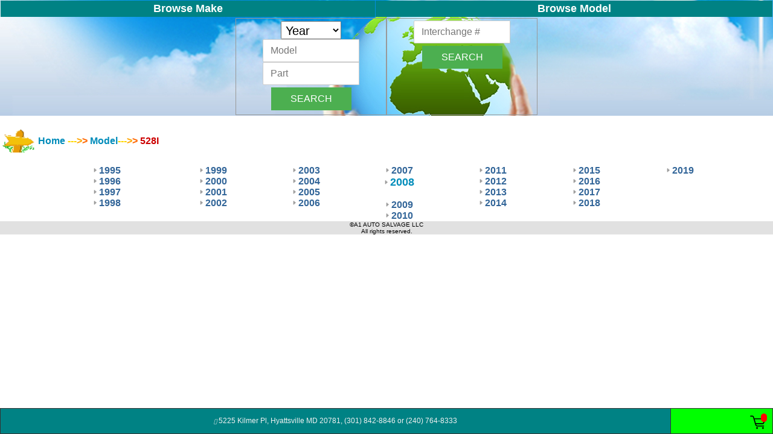

--- FILE ---
content_type: text/html
request_url: https://www.a1autoparts.com/Model/528I/index.html
body_size: 3452
content:
<html>
<header>
<title>528I Model</title>
</header>

<body bgcolor="white">

<meta name="viewport" content="width=device-width, initial-scale=1.0">

<meta charset="utf-8">
<meta http-equiv="X-UA-Compatible" content="IE=edge">
<meta name="viewport" content="width=device-width, initial-scale=1">
<meta name="title" content="A1 USED AUTO PARTS">
<meta name="description" content="A1 USED AUTO PARTS shopping cart">
<meta name="keywords" content="A1 USED AUTO PARTS shopping cart">


<script src="/bower_components/angular/angular.js"></script>
<script src="/bower_components/angular-resource/angular-resource.js"></script>
<script
	src="/bower_components/angular-ui-router/release/angular-ui-router.js"></script>
<script src="/bower_components/rainbow/js/rainbow.js"></script>
<script src="/bower_components/rainbow/js/language/html.js"></script>
<script src="/bower_components/rainbow/js/language/javascript.js"></script>

<script src="/bower_components/ngcart/src/ngCart.js?version=20230801V02"></script>
<script src="/bower_components/ngcart/src/ngCart.directives.js?version=20230801V02"></script>
<script src="/bower_components/ngcart/src/ngCart.fulfilment.js?version=20230801V02"></script>

<script src="/bower_components/ngoauth/src/ngOAuth.js?version=20230801V02"></script>
<script src="/bower_components/ngoauth/src/ngOAuth.directives.js?version=20230801V02"></script>
<script src="/bower_components/ngoauth/src/ngOAuth.fulfilment.js?version=20230801V02"></script>

<script src="/js/app.js?version=20230801V02"></script>
<link rel="stylesheet" href="/css/cartremove.css" />

</head>

<body ng-app="ngCartLive">


<div style="background-image: url('/a1/images/landscape.jpg');">

<TABLE BORDER=0 CELLSPACING=1 CELLPADDING=3 WIDTH="100%">
  <TR bgcolor="#008284" align=center>

    <TD><A href="/Make/"><strong><font size="+1" face="Verdana, Arial, Helvetica, sans-serif" color="FFFFFF">Browse Make</font></strong></A></TD>
     <TD><A href="/Model/"><strong><font size="+1" face="Verdana, Arial, Helvetica, sans-serif" color="FFFFFF">Browse Model</font></strong></A></TD>

     </TR>
</TABLE>
	


	<TABLE cellSpacing=0 cellPadding=1 width="100%" border=0>
		<TR>
			<TD>
				<TABLE cellSpacing=0 cellPadding=0 width="100%" border=0>
					<!--************INSERT SEARCH BOX, GET THE LATEST FROM _1_searchbox_webuser.html*********-->

					<link rel="stylesheet"
						href="https://cdn.datatables.net/1.10.19/css/jquery.dataTables.min.css" />
					<script src="/a1/js/jquery-3.4.1.min.js"></script>

					<script
						src="https://ajax.googleapis.com/ajax/libs/angularjs/1.6.9/angular.min.js"></script>
					<script src="/config-angularjs/AppIni.js?version=20230801V02"></script>

					<script src="/a1/js/jquery.dataTables.min.js"></script>


					<STYLE type="text/css">
.dataTables_filter {
	display: none;
}

/* DivTable.com */
.divTable {
	display: table;
	width: 100%;
}

.divTableRow {
	display: table-row;
}

.divTableHeading {
	background-color: #EEE;
	display: table-header-group;
}

.divTableCell, .divTableHead {
	border: 1px solid #999999;
	display: table-cell;
	padding: 3px 10px;
}

.divTableCell2 {
	border: 0px solid #999999;
	display: table-cell;
	padding: 3px 10px;
}

.divTableHeading {
	background-color: #EEE;
	display: table-header-group;
	font-weight: bold;
}

.divTableFoot {
	background-color: #EEE;
	display: table-footer-group;
	font-weight: bold;
}

.divTableBody {
	display: table-row-group;
}

.searchVal {
	color: #00F;
}

.wrapper-dropdown {
	/* Size and position */
	position: relative;
	/* Enable absolute positioning for children and pseudo elements */
	width: 100px;
	height: 30px;
	font-size: 20px;
	padding: 3px;
	margin: 0 auto;
	/* Styles */
	outline: none;
	cursor: pointer;
}

.button {
	background-color: #4CAF50; /* Green */
	border: none;
	color: white;
	padding: 10px 32px;
	text-align: center;
	text-decoration: none;
	display: inline-block;
	font-size: 16px;
	margin: 4px 2px;
	cursor: pointer;
}
</STYLE>

					<link rel="stylesheet" href="/src/jquery.typeahead.css">
					<script src="/src/jquery.typeahead.js?version=20230801V02"></script>

					<link rel="stylesheet" href="/src2/jquery.typeahead.css">
					<script src="/src2/jquery.typeahead.js?version=20230801V02"></script>

					<link rel="stylesheet" href="/src3/jquery.typeahead.css">
					<script src="/src3/jquery.typeahead.js?version=20230801V02"></script>

					<script src="/a1/js/a1indexsearch.js?version=20230801V02"></script>
					<script src="/a1/js/a1indextypeahead.js?version=20230801V02"></script>

					<!-- </head> -->

					<!-- <body ng-app="myApp" lang="en-US" dir="ltr"> -->
					<div class=div-table-col>
						<!--  ***************************************************************** -->
						<div id="divTable" class="divTable"
							style="width: 80%; max-width: 500px; margin: 0 auto;">
							<div class="divTableBody">
								<div class="divTableRow">


									<!--  div cell -->
									<!-- ********************************************************************** -->

									<div class="divTableCell">
										<form action="/A1Library/lookup/searchpartnumber" method="GET">
											<center>


												<div>
													<select id="year" name="year" class="wrapper-dropdown"
														tabindex="1">
														<option value="">Year</option>
														<option>2024</option>
														<option>2023</option>
														<option>2022</option>
														<option>2021</option>														
														<option>2020</option>
														<option>2019</option>
														<option>2018</option>
														<option>2017</option>
														<option>2016</option>
														<option>2015</option>
														<option>2014</option>
														<option>2013</option>
														<option>2012</option>
														<option>2011</option>
														<option>2010</option>
														<option>2009</option>
														<option>2008</option>
														<option>2007</option>
														<option>2006</option>
														<option>2005</option>
														<option>2004</option>
														<option>2003</option>
														<option>2002</option>
														<option>2001</option>
														<option>2000</option>
														<option>1999</option>
														<option>1998</option>
														<option>1997</option>
														<option>1996</option>
														<option>1995</option>
														<option>1994</option>
														<option>1993</option>
														<option>1992</option>
														<option>1991</option>
														<option>1990</option>
													</select>
												</div>


												<div id="typeaheadbox3filtered" class="js-result-container3"></div>

												<div class="typeahead__container3">
													<div class="typeahead__field3">
														<div class="typeahead__query">
															<input id="typeaheadbox3" class="js-typeahead3"
																name="model" placeholder="Model" type="search"
																autocomplete="off">
														</div>

													</div>
												</div>



												<div id="typeaheadbox2filtered" class="js-result-container2"
													value="HELO"></div>

												<div class="typeahead__container3">
													<div class="typeahead__field3">
														<div class="typeahead__query">
															<input id="typeaheadbox2" class="js-typeahead2"
																name="part" placeholder="Part" type="search"
																autocomplete="off">
														</div>
													</div>

												</div>

												<!-- 				Stock# or Part#: -->
												<!-- 				<textarea id="searchbox1" name=searchbox1 -->
												<!-- 					onkeyup='searchEnterName(event)' rows=3></textarea> -->
												<!-- 							<br>Keyword:  -->
												<!-- 							<br> -->
												<!-- 							<textarea  id="searchbox2" name=keywood -->
												<!-- 								onkeypress='searchEnterName(event)' rows=2  -->
												<!-- 								></textarea> -->



												<button type="submit" class="button searchVal" href=""
													onClick='searchKeyWord_N_Model()'>SEARCH</button>
											</center>
										</form>

									</div>
									<!--  div cell -->
	<!-- **************************3******************************************** -->

									<div class="divTableCell">
										<form action="/A1Library/detail/findallpartswithitcidHTML" method="GET">
											<center>
											    <div id="typeaheadbox5filtered" class="js-result-container5" value="ie. 120-1223345R"></div>

												<div class="typeahead__container3">
													<div class="typeahead__field3">
														<div class="typeahead__query">

																<input id="typeaheadbox3" class="js-typeahead5"
																name="itcid" placeholder="Interchange #" type="search"
																autocomplete="off">
														</div>
													</div>

												</div>
												
												

			<button type="submit" class="button searchVal" href=""
													onClick='searchKeyWord_N_Model()'>SEARCH</button>
											</center>
										</form>

									</div>
								    <!-- ********************************************************************** -->
									<!--  div cell -->									
									
								</div>
								<!--  DIV ROW -->

							</div>
							<!--  DIV BODY -->
						</div>
						<!--  DIV TABLE -->
					</div>



					<!-- </body> -->

					<!-- </html> -->
					<!--************END INSERT SEARCH BOX, GET THE LATEST FROM _1_searchbox_webuser.html*********-->

				</TABLE>
			</TD>
		</TR>
		<TR bgcolor=#FFFFFF>
			<TD>&nbsp;</TD>
		</TR>
	</TABLE>
	
	</div>
	
	
	<!--  ***BOTTOM NAV BAR*** -->
	<style>
body {
  margin: 0;
  font-family: Arial, Helvetica, sans-serif;
}

.navbar {
  overflow: hidden;
  background-color: #333;
  position: fixed;
  bottom: 0;
  width: 100%;
}

.navbar a {
  float: center;
  display: block;
  color: #f2f2f2;
  text-align: center;
  padding: 1px 1px;
  text-decoration: none;
  font-size: 12px;
}

.navbar a:hover {
  background: #f1f1f1;
  color: black;
}

.navbar a.active {
  background-color: #4CAF50;
  color: white;
}

.main {
  padding: 1px;
  margin-bottom: 10px;
}
</style>
	<div class="navbar">
		<TABLE BORDER=0 CELLSPACING=1 CELLPADDING=3 WIDTH="100%">
			<TR bgcolor="#008284" align=center>

				<TD width="80%"><font size="-1"
					face="Verdana, Arial, Helvetica, sans-serif" color="FFFFFF">
						<a
						href="http://maps.google.com?q=5225%20Kilmer%20Place%20Hyattsville%20MD">
							<i style='font-size: 9px' class='fas'>&#xf124;</i> 5225 Kilmer
							Pl, Hyattsville MD 20781, (301) 842-8846 or (240) 764-8333
					</a>
				</font></TD>
				<td width="10%" bgcolor="#00FF00"><a
					href="/shoppingcart.html?version=20230801V02"
					style="padding: 5px 0 0 0; width: 150px"> <ngcart-summary></ngcart-summary>
				</a></td>
			</TR>
		</TABLE>
	</div>
	<!--  ***END BOTTOM NAV BAR*** -->
	
<table><tr><td><div align="center"><b><font face="verdana, arial, sans-serif" size="3" color="31659C"><img src="/a1/images/navhome.gif" width="56" height="38"> </font></b></div></td><td><b><font face="verdana, arial, sans-serif" size="3" color="31659C"><a href = "https://www.a1autoparts.com">Home</A> <Font color="#FFD700">---<font color="#FFA500">&gt;</font><font color="#FF6600">&gt;</font></font> <a href = "/Model/index.html">Model</A><font color="#FFD700">---<font color="#FFA500">&gt;</font><font color="#FF6600">&gt;</font></font> <font color="#CC0000">528I</font></font></b></td></table><br> 
<table width="88%" border="0" cellspacing="0" cellpadding="0" align="center">
<tr> 
<td align="center" width="16%" valign="top" bordercolor="FFFFFF"><font color="336699"><strong><img src="/a1/images/trianglegray.gif" width="11" height="11" border="0">1995<br> 
<img src="/a1/images/trianglegray.gif" width="11" height="11" border="0">1996<br> 
<img src="/a1/images/trianglegray.gif" width="11" height="11" border="0">1997<br> 
<img src="/a1/images/trianglegray.gif" width="11" height="11" border="0">1998<br> 
</font></strong></td><td align="center" width="12.5%" valign="top" bordercolor="FFFFFF"><font color="336699"><strong><img src="/a1/images/trianglegray.gif" width="11" height="11" border="0">1999<br> 
<img src="/a1/images/trianglegray.gif" width="11" height="11" border="0">2000<br> 
<img src="/a1/images/trianglegray.gif" width="11" height="11" border="0">2001<br> 
<img src="/a1/images/trianglegray.gif" width="11" height="11" border="0">2002<br> 
</font></strong></td><td align="center" width="12.5%" valign="top" bordercolor="FFFFFF"><font color="336699"><strong><img src="/a1/images/trianglegray.gif" width="11" height="11" border="0">2003<br> 
<img src="/a1/images/trianglegray.gif" width="11" height="11" border="0">2004<br> 
<img src="/a1/images/trianglegray.gif" width="11" height="11" border="0">2005<br> 
<img src="/a1/images/trianglegray.gif" width="11" height="11" border="0">2006<br> 
</font></strong></td><td align="center" width="12.5%" valign="top" bordercolor="FFFFFF"><font color="336699"><strong><img src="/a1/images/trianglegray.gif" width="11" height="11" border="0">2007<br> 
<A href="/Model/528I/2008/index.html"><img src="/a1/images/trianglegray.gif" width="11" height="11" border="0"><font size="+1">2008</font></a><br><br> 
<img src="/a1/images/trianglegray.gif" width="11" height="11" border="0">2009<br> 
<img src="/a1/images/trianglegray.gif" width="11" height="11" border="0">2010<br> 
</font></strong></td><td align="center" width="12.5%" valign="top" bordercolor="FFFFFF"><font color="336699"><strong><img src="/a1/images/trianglegray.gif" width="11" height="11" border="0">2011<br> 
<img src="/a1/images/trianglegray.gif" width="11" height="11" border="0">2012<br> 
<img src="/a1/images/trianglegray.gif" width="11" height="11" border="0">2013<br> 
<img src="/a1/images/trianglegray.gif" width="11" height="11" border="0">2014<br> 
</font></strong></td><td align="center" width="12.5%" valign="top" bordercolor="FFFFFF"><font color="336699"><strong><img src="/a1/images/trianglegray.gif" width="11" height="11" border="0">2015<br> 
<img src="/a1/images/trianglegray.gif" width="11" height="11" border="0">2016<br> 
<img src="/a1/images/trianglegray.gif" width="11" height="11" border="0">2017<br> 
<img src="/a1/images/trianglegray.gif" width="11" height="11" border="0">2018<br> 
</font></strong></td><td align="center" width="12.5%" valign="top" bordercolor="FFFFFF"><font color="336699"><strong><img src="/a1/images/trianglegray.gif" width="11" height="11" border="0">2019<br> 
</font></strong> </td>
</tr>
</table>


<table width="100%" border="0" cellpadding="0" cellspacing="0">
  <tr  bgcolor="#E1E1E1"><td><div align="center">
  <font size="1" face="Arial,Helvetica,Geneva,Swiss,SunSans-Regular">&copy;A1 AUTO SALVAGE LLC<br>All rights reserved.</font>
</div>
</td></tr>
</table>
<br><br><br><br><br><br>
<br><br><br><br><br><br>
<br><br><br><br><br><br>

</body>
</html>


--- FILE ---
content_type: text/html
request_url: https://www.a1autoparts.com/template/ngCart/summary.html?version=20200525V81
body_size: 983
content:
<style>
.badge {
  padding-left: 9px;
  padding-right: 9px;
  -webkit-border-radius: 9px;
  -moz-border-radius: 9px;
  border-radius: 9px;
}

.label-warning[href],
.badge-warning[href] {
  background-color: #c67605;
}
#lblCartCount {
    font-size: 12px;
    background: #ff0000;
    color: #fff;
    padding: 0 5px;
    vertical-align: top;
    margin-left: -10px; 
}
</style>

<div class="row">
    <div class="col-md-6 text-right">
        <svg version="1.1"  class="icon" xmlns="http://www.w3.org/2000/svg" xmlns:xlink="http://www.w3.org/1999/xlink" width="30px" height="30px" xml:space="preserve">
			<path d="M27.715,10.48l-2.938,6.312c-0.082,0.264-0.477,0.968-1.318,0.968H11.831
				c-0.89,0-1.479-0.638-1.602-0.904l-2.048-6.524C7.629,8.514,8.715,7.933,9.462,7.933c0.748,0,14.915,0,16.805,0
				C27.947,7.933,28.17,9.389,27.715,10.48L27.715,10.48z M9.736,9.619c0.01,0.061,0.026,0.137,0.056,0.226l1.742,6.208
				c0.026,0.017,0.058,0.028,0.089,0.028h11.629l2.92-6.27c0.025-0.073,0.045-0.137,0.053-0.192H9.736L9.736,9.619z M13.544,25.534
				c-0.819,0-1.482-0.662-1.482-1.482s0.663-1.484,1.482-1.484c0.824,0,1.486,0.664,1.486,1.484S14.369,25.534,13.544,25.534
				L13.544,25.534z M23.375,25.534c-0.82,0-1.482-0.662-1.482-1.482s0.662-1.484,1.482-1.484c0.822,0,1.486,0.664,1.486,1.484
				S24.197,25.534,23.375,25.534L23.375,25.534z M24.576,21.575H13.965c-2.274,0-3.179-2.151-3.219-2.244
				c-0.012-0.024-0.021-0.053-0.028-0.076c0,0-3.56-12.118-3.834-13.05c-0.26-0.881-0.477-1.007-1.146-1.007H2.9
				c-0.455,0-0.82-0.364-0.82-0.818s0.365-0.82,0.82-0.82h2.841c1.827,0,2.4,1.103,2.715,2.181
				c0.264,0.898,3.569,12.146,3.821,12.999c0.087,0.188,0.611,1.197,1.688,1.197h10.611c0.451,0,0.818,0.368,0.818,0.818
				C25.395,21.21,25.027,21.575,24.576,21.575L24.576,21.575z"/>
</svg>  <span class='badge badge-warning' id='lblCartCount'><!-- {{ ngCart.getTotalItems() }} --></span>
       
        <br/><!-- {{ ngCart.totalCost() | currency }} -->
    </div>
</div>

--- FILE ---
content_type: text/css
request_url: https://www.a1autoparts.com/css/cartremove.css
body_size: 1197
content:

a{
    color:#008cba;
    text-decoration:none
}
a:hover,a:focus{
    color:#00526e;
    text-decoration:underline
}
a:focus{
    outline:thin dotted;
    outline:5px auto -webkit-focus-ring-color;
    outline-offset:-2px
}
figure{
    margin:0
}
img{
    vertical-align:middle
}
.img-responsive,.thumbnail>img,.thumbnail a>img,.carousel-inner>.item>img,.carousel-inner>.item>a>img{
    display:block;
    width:100% \9;
    max-width:100%;
    height:auto
}
.img-rounded{
    border-radius:0
}
.img-thumbnail{
    padding:4px;
    line-height:1.42857143;
    background-color:#ffffff;
    border:1px solid #dddddd;
    border-radius:0;
    -webkit-transition:all .2s ease-in-out;
    -o-transition:all .2s ease-in-out;
    transition:all .2s ease-in-out;
    display:inline-block;
    width:100% \9;
    max-width:100%;
    height:auto
}
.img-circle{
    border-radius:50%
}
hr{
    margin-top:21px;
    margin-bottom:21px;
    border:0;
    border-top:1px solid #dddddd
}
.sr-only{
    position:absolute;
    width:1px;
    height:1px;
    margin:-1px;
    padding:0;
    overflow:hidden;
    clip:rect(0, 0, 0, 0);
    border:0
}
.sr-only-focusable:active,.sr-only-focusable:focus{
    position:static;
    width:auto;
    height:auto;
    margin:0;
    overflow:visible;
    clip:auto
}
h1,h2,h3,h4,h5,h6,.h1,.h2,.h3,.h4,.h5,.h6{
    font-family:"Open Sans","Helvetica Neue",Helvetica,Arial,sans-serif;
    font-weight:300;
    line-height:1.1;
    color:inherit
}
h1 small,h2 small,h3 small,h4 small,h5 small,h6 small,.h1 small,.h2 small,.h3 small,.h4 small,.h5 small,.h6 small,h1 .small,h2 .small,h3 .small,h4 .small,h5 .small,h6 .small,.h1 .small,.h2 .small,.h3 .small,.h4 .small,.h5 .small,.h6 .small{
    font-weight:normal;
    line-height:1;
    color:#999999
}
h1,.h1,h2,.h2,h3,.h3{
    margin-top:21px;
    margin-bottom:10.5px
}
h1 small,.h1 small,h2 small,.h2 small,h3 small,.h3 small,h1 .small,.h1 .small,h2 .small,.h2 .small,h3 .small,.h3 .small{
    font-size:65%
}
h4,.h4,h5,.h5,h6,.h6{
    margin-top:10.5px;
    margin-bottom:10.5px
}
h4 small,.h4 small,h5 small,.h5 small,h6 small,.h6 small,h4 .small,.h4 .small,h5 .small,.h5 .small,h6 .small,.h6 .small{
    font-size:75%
}
h1,.h1{
    font-size:39px
}
h2,.h2{
    font-size:32px
}
h3,.h3{
    font-size:26px
}
h4,.h4{
    font-size:19px
}
h5,.h5{
    font-size:15px
}
h6,.h6{
    font-size:13px
}
p{
    margin:0 0 10.5px
}
.lead{
    margin-bottom:21px;
    font-size:17px;
    font-weight:300;
    line-height:1.4
}
@media (min-width:768px){
    .lead{
        font-size:22.5px
    }
}
small,.small{
    font-size:80%
}
cite{
    font-style:normal
}
mark,.mark{
    background-color:#fcf8e3;
    padding:.2em
}
.text-left{
    text-align:left
}
.text-right{
    text-align:right
}
.text-center{
    text-align:center
}
.text-justify{
    text-align:justify
}
.text-nowrap{
    white-space:nowrap
}
.text-lowercase{
    text-transform:lowercase
}
.text-uppercase{
    text-transform:uppercase
}
.text-capitalize{
    text-transform:capitalize
}
.text-muted{
    color:#999999
}
.text-primary{
    color:#008cba
}
a.text-primary:hover{
    color:#006687
}
.text-success{
    color:#43ac6a
}
a.text-success:hover{
    color:#358753
}
.text-info{
    color:#5bc0de
}
a.text-info:hover{
    color:#31b0d5
}
.text-warning{
    color:#e99002
}
a.text-warning:hover{
    color:#b67102
}
.text-danger{
    color:#f04124
}
a.text-danger:hover{
    color:#d32a0e
}
.bg-primary{
    color:#fff;
    background-color:#008cba
}
a.bg-primary:hover{
    background-color:#006687
}

a.bg-warning:hover{
    background-color:#f7ecb5
}
.bg-danger{
    background-color:#f2dede
}
a.bg-danger:hover{
    background-color:#e4b9b9
}


--- FILE ---
content_type: text/javascript
request_url: https://www.a1autoparts.com/js/app.js?version=20230801V02
body_size: 2730
content:
var app = angular.module('ngCartLive',['ngResource', 'ui.router', 'ngCart', 'ngOAuth','ngOAuth.fulfilment'])

.run (['$rootScope', '$state', function($rootScope, $state){
	$rootScope.$state = $state;

}])

.config(['$locationProvider', '$stateProvider', '$urlRouterProvider', function($locationProvider, $stateProvider, $urlRouterProvider) {
	if (window.location.port !== "8011"){
		$locationProvider.html5Mode(false);
	}

	//  $urlRouterProvider.otherwise('/');
	$stateProvider


	.state('site', {
		abstract:true,
		url: "/",
		controller:"main",
		template: "<div ui-view></div>"
	})


	.state('site.index', {
		url: "",
		templateUrl: 'partials/index.html?version=20190525V35'
	})

	.state('site.cart', {
		url: "cart",
		controller:"cart",
		templateUrl: 'partials/cart.html?version=20190525V35'
	})

	.state('site.docs', {
		url: "docs",
		templateUrl: 'partials/docs.html?version=20190525V35'
	})


}])
.controller('main',[ '$http','ngCart', '$scope', function ($http, ngCart, $scope) {

	ngCart.setTaxRate(6.0);


	$http({method: 'GET', url: 'data/phones.json'})
	.success(function(data, status, headers, config) {
		$scope.products = data;
	})
	.error(function(data, status, headers, config) {
		// called asynchronously if an error occurs
		// or server returns response with an error status.
	});


}])


.controller('autoaddtocart',[ '$http','ngCart', '$scope', 'ngOAuth', function ($http, ngCart, $scope, ngOAuth) {
	console.log("autoaddtocart....");
	
// test update 	ngOAuth.updateAuth('MYID','MYNAME','my token','email','phone#');
	
	ngCart.setTaxRate(6.0);
	 $scope.init = function(rnumber, name, price,INSERTSTK,INSERTLOC,INSERTVIN,INSERTMILAGE,INSERTNOTES,INTERCHANGEPARTNUMBER,INSERTCOMPATABILITY)
	  {
		 if(price > 0) {
			console.log("autoaddtocart init > 0....");
			  ngCart.setTaxRate(6.0);
			 ngCart.addItem(rnumber, name, price, "1", "");
		 } else {
				console.log("autoaddtocart init < 0....");

				
				
				var data = {
						title: name,
						description: ngOAuth.$auth.name + ' ' + ngOAuth.$auth.email + ' ' + ngOAuth.$auth.phone,
						vcEx1: ngOAuth.$auth.id,
						vcEx2: rnumber,
						vcEx3: INSERTSTK + ' ' + INSERTLOC,
						vcEx4: INSERTVIN,
						vcEx5: INSERTMILAGE,
						vcEx6: ngOAuth.$auth.email,
						vcEx7: INTERCHANGEPARTNUMBER,
						vcmEx10: INSERTCOMPATABILITY,
						isactive: true
				};

				// console.log('POST DATA1**: ' + data);
				// alert('New Mission Created:: ' + this.missionTitle);
				$http.post(baseWebserviceURL +'/detailnoauth/insertorupdate', data).then(function (response) {
					
					if(ngOAuth.$auth.id != null && ngOAuth.$auth.id.length > 1) {
					   alert('PRICE REQUEST SUBMITTED  SUCCESSFULLY FOR '+ ngOAuth.$auth.email + ', INVENTORY NUMBER: '+INSERTSTK);
					} else {
						alert('Please sign in to request a quote, or call us at: '+ a1_phone_number + a1_store_hours) ;
					}
					
				}).catch(function(response) {
					console.log('http request error3: ' + response.status + response.data);
				});
			 
		 }
		//    ngCart.addItem("R28102", "P-22007 CIVIC , DOOR ASSEMBLY, FR , RIGHT SIDE", "369.88", "1", "");

	  };
	// alert("eh");
}])


.controller('emptycart',[ '$http','ngCart', '$scope', 'ngOAuth', function ($http, ngCart, $scope, ngOAuth) {
	console.log("emptycart....");
	

		ngCart.empty();




}])





.controller('addtocart',['ngCart', '$log', '$scope','$window','ngOAuth','ngOAuthFulfilmentProvider',function (ngCart,$log, $scope,$window,ngOAuth,ngOAuthFulfilmentProvider) {
//	alert("HELLO FROM CART: " + ngCart.getTotalItems());

//	$scope.ngCart = ngCart;
	/*
	var email_ = "";
	var company_ = "";
	var name_ = "";
	var phone_ = "";
	var address_ = "";
	var city_ = "";
	var state_ = "";
	var zip_ = "";
	

	if(localStorage.getItem('email') != null) {
		email_ = localStorage.getItem('email');
		console.log("GOT LOCALSTORAGE EMAIL:" + email_);
	} else {
		console.log("NO LOCALSTORAGE EMAIL:" + email_);

	}
	if(localStorage.getItem('company') != null) {
		company_ = localStorage.getItem('company');
		console.log("GOT LOCALSTORAGE COMPANY:" + company_);
		

	} else {
		console.log("NO LOCALSTORAGE COMPANY:" + company_);

	}
	if(localStorage.getItem('name') != null) {
		name_ = localStorage.getItem('name');
	}
	if(localStorage.getItem('phone') != null) {
		phone_ = localStorage.getItem('phone');
	}
	if(localStorage.getItem('address') != null) {
		address_ = localStorage.getItem('address');
	}
	if(localStorage.getItem('city') != null) {
		city_ = localStorage.getItem('city');
	}
	if(localStorage.getItem('state') != null) {
		state_ = localStorage.getItem('state');
	}
	if(localStorage.getItem('zip') != null) {
		zip_ = localStorage.getItem('zip');
	}	
	
	*/
	// url:'http://localhost:8080/V2/a1verify/verifyitem',
	// url:'http://localhost:8080/V2/requesttest',
//	url:'http://localhost:8080/V2/a1verify/verifyitem',
	
	

	var id = null;    
	$scope.getId = function(){
		if (!id) id = sessionStorage.getItem('id');

		return id;        
	};

	$scope.setId = function(authId) {
		id = authId;
		sessionStorage.setItem('id', authId);
	};

	$scope.getAdminGroup = function(){
		if (!admingroup) admingroup = sessionStorage.getItem('admingroup');
		return admingroup;        
	};

	$scope.setAdminGroup = function(item) {
		admingroup = item;
		sessionStorage.setItem('admingroup', item);
	};


	$scope.getInventoryEmployeeGroup = function(){
		if (!inventorygroup) inventorygroup = sessionStorage.getItem('inventoryemployeegroup');
		return inventorygroup;        
	};

	$scope.setInventoryEmployeeGroup = function(item) {
		inventorygroup = item;
		sessionStorage.setItem('inventoryemployeegroup', item);
	};


/*	$scope.httpSettings = {
			// url:'http://localhost:8080/V2/requesttest',
			 url: baseWebURL_NGCART + '/verifyitem',
			email: email_,
			company: company_,
			name: name_,
			phone: phone_,
			address: address_,
			city: city_,
			state: state_,
			zip: zip_,
			id_token: $window.sessionStorage.id_token
			
	};
	*/

	$scope.httpSettings = {
			url: baseWebURL_NGCART + '/verifyitem',
			email: ngOAuth.$auth.email,
			company:  ngOAuth.$auth.ShipToName,
			name:  ngOAuth.$auth.ShipToName,
			phone:  ngOAuth.$auth.phone,
			address:  ngOAuth.$auth.ShipToAddress1,
			city:   ngOAuth.$auth.ShipToCity,
			state:  ngOAuth.$auth.ShipToState,
			zip:  ngOAuth.$auth.ShipToPostalCode,
			ShipToCustomerNumber:  ngOAuth.$auth.ShipToCustomerNumber,
			taxexamptid: ngOauth.$auth.taxexamptid,
			id_token : ngOAuth.$auth.oauthtoken
			
			
	};



	

	$scope.submit = function() {


		console.log("******************:"+$scope.myemail);

		ngcartCheckout();
	}
	



}])





.controller('cart',['ngCart', '$log', '$scope','$window','ngOAuth','ngOAuthFulfilmentProvider',function (ngCart,$log, $scope,$window,ngOAuth,ngOAuthFulfilmentProvider) {
//	alert("HELLO FROM CART: " + ngCart.getTotalItems());

	$scope.ngCart = ngCart;
/*	var email_ = "";
	var company_ = "";
	var name_ = "";
	var phone_ = "";
	var address_ = "";
	var city_ = "";
	var state_ = "";
	var zip_ = "";
	

	if(localStorage.getItem('email') != null) {
		email_ = localStorage.getItem('email');
		console.log("GOT LOCALSTORAGE EMAIL:" + email_);
	} else {
		console.log("NO LOCALSTORAGE EMAIL:" + email_);

	}
	if(localStorage.getItem('company') != null) {
		company_ = localStorage.getItem('company');
		console.log("GOT LOCALSTORAGE COMPANY:" + company_);
		

	} else {
		console.log("NO LOCALSTORAGE COMPANY:" + company_);

	}
	*/
	
	/*
	if(localStorage.getItem('name') != null) {
		name_ = localStorage.getItem('name');
	}
	if(localStorage.getItem('phone') != null) {
		phone_ = localStorage.getItem('phone');
	}
	if(localStorage.getItem('address') != null) {
		address_ = localStorage.getItem('address');
	}
	if(localStorage.getItem('city') != null) {
		city_ = localStorage.getItem('city');
	}
	if(localStorage.getItem('state') != null) {
		state_ = localStorage.getItem('state');
	}
	if(localStorage.getItem('zip') != null) {
		zip_ = localStorage.getItem('zip');
	}	
	*/
	
	// url:'http://localhost:8080/V2/a1verify/verifyitem',
	// url:'http://localhost:8080/V2/requesttest',
//	url:'http://localhost:8080/V2/a1verify/verifyitem',
	
	

	var id = null;    
	$scope.getId = function(){
		if (!id) id = sessionStorage.getItem('id');

		return id;        
	};

	$scope.setId = function(authId) {
		id = authId;
		sessionStorage.setItem('id', authId);
	};

	$scope.getAdminGroup = function(){
		if (!admingroup) admingroup = sessionStorage.getItem('admingroup');
		return admingroup;        
	};

	$scope.setAdminGroup = function(item) {
		admingroup = item;
		sessionStorage.setItem('admingroup', item);
	};


	$scope.getInventoryEmployeeGroup = function(){
		if (!inventorygroup) inventorygroup = sessionStorage.getItem('inventoryemployeegroup');
		return inventorygroup;        
	};

	$scope.setInventoryEmployeeGroup = function(item) {
		inventorygroup = item;
		sessionStorage.setItem('inventoryemployeegroup', item);
	};
/*

	$scope.httpSettings = {
			// url:'http://localhost:8080/V2/requesttest',
			 url: baseWebURL_NGCART + '/verifyitem',
			email: email_,
			company: company_,
			name: name_,
			phone: phone_,
			address: address_,
			city: city_,
			state: state_,
			zip: zip_,
			id_token: $window.sessionStorage.id_token
			
	};
	*/
	
	$scope.httpSettings = {
			url: baseWebURL_NGCART + '/verifyitem',
			email: ngOAuth.$auth.email,
			company:  ngOAuth.$auth.ShipToName,
			name:  ngOAuth.$auth.ShipToName,
			phone:  ngOAuth.$auth.phone,
			address:  ngOAuth.$auth.ShipToAddress1,
			city:   ngOAuth.$auth.ShipToCity,
			state:  ngOAuth.$auth.ShipToState,
			zip:  ngOAuth.$auth.ShipToPostalCode,
			ShipToCustomerNumber:  ngOAuth.$auth.ShipToCustomerNumber,
			id_token : ngOAuth.$auth.oauthtoken,
			taxexamptid: ngOAuth.$auth.taxexamptid,
			ponumber : ""
	};



	$scope.payPalSettings ={ paypal:{
		business:'dan@snapjay.com',
		item_name:'Order',
		item_number:'item_number',
		currency_code:'CAD',
		myemail: $scope.myemail

	}};

	$scope.showCart = function(){

		$log.info ('---Total Cost:---');
		$log.info (ngCart.totalCost());
		$log.info ('---Items in Cart:---');
		$log.info (ngCart.getItems());

	}
	

	$scope.submit = function() {


		console.log("******************:"+$scope.myemail);

		ngcartCheckout();
	}
	
	
	console.log("Found refreshtoken:*"+ngOAuth.$auth.oauthtoken+"*DONE*:"+ localStorage.getItem('refreshtoken'));
	$scope.settings = {"oauthtoken":ngOAuth.$auth.oauthtoken, "refreshtoken":ngOAuth.$auth.refreshtoken, "_scope": $scope};	
	ngOAuthFulfilmentProvider.setService('httpverifytokennrefresh_findall_noredirect');

//	$scope = $scope.settings._scope;
	ngOAuthFulfilmentProvider.setSettings($scope.settings);
	console.log('checking out1');
	ngOAuthFulfilmentProvider.checkout();
	console.log('checking out2');


}])
.directive('rainbowBlock', function () {

	return {
		restrict: 'A',
		link: function(el) {
			Rainbow.color();
		}
	};
});



app.directive("w3TestDirective", function() {
	  return {
          restrict : 'E',

	    template : "<h1>Made by a directive!</h1>"
	  };
	});


--- FILE ---
content_type: text/javascript
request_url: https://www.a1autoparts.com/a1/js/a1indextypeahead.js?version=20230801V02
body_size: 2322
content:
var data = "";
var xhttp = new XMLHttpRequest();
xhttp.onreadystatechange = function() {
	if (this.readyState == 4 && this.status == 200) {
		data = JSON.parse(this.responseText);

		typeof $.typeahead === 'function'
			&& $
				.typeahead({
					input: ".js-typeahead",
					minLength: 1,
					order: "asc",
					group: true,
					maxItemPerGroup: 150,
					groupOrder: function(node, query,
						result, resultCount,
						resultCountPerGroup) {

						var scope = this, sortGroup = [];

						for (var i in result) {
							sortGroup
								.push({
									group: i,
									length: result[i].length
								});
						}

						sortGroup
							.sort(scope.helper
								.sort(
									["length"],
									false, // false = desc, the most results on top
									function(
										a) {
										return a
											.toString()
											.toUpperCase()
									}));

						return $.map(sortGroup,
							function(val, i) {
								return val.group
							});
					},
					hint: true,
					dropdownFilter: "All",
					href: "{{display}}",
					template: "{{display}}, <small><em>{{group}}</em></small>",
					emptyTemplate: "no result for {{query}}",
					source: {

						StockNumber: {
							data: data.countries
						}

					},
					callback: {
						onClickAfter: function(node,
							a, item, event) {

							//	console.log("LOG SEARCH NAME");


							event.preventDefault();

							var itemValue = item.href;
							if (item.href
								.indexOf(" / ") > 0) {
								itemValue = item.href
									.substring(item.href
										.indexOf(" / ") + 3);


								var stockNumber = item.href
									.substring(0, item.href
										.indexOf(" / "));;
								$('.js-result-container').text(stockNumber);
								//	$('.js-result-container')
								//	.html('<form target=_smbar method=post action="PDFBarcodeByStockNumberSmall"><input type="hidden" name=stk value="'+stockNumber+'">'+stockNumber+'(barcode1)<input type="submit"></form><br><br><form target=_largbar method=post action="PDFBarcodeByStockNumber"><input type="hidden" name=stk value="'+stockNumber+'">'+stockNumber+'(BARCODE2)<input type="submit"></form>');

								$('.js-typeahead').text(
									itemValue);


								searchVIN(itemValue);


							}
							searchName();


							//	$('.js-typeahead').text(itemValue);


							/*********INJECT**********/

						},
						onResult: function(node,
							query, obj, objCount) {

							//	console.log(objCount)

							var text = "";
							if (query !== "") {
								text = objCount
									+ ' 3elements matching "'
									+ query + '"';
							}
							$('.js-result-container')
								.text(text);


						}
					},
					debug: true
				});
	}
};
xhttp.open("GET", baseWebURL_NGCART + baseWebserviceURL_A1 + "/a1maqueryinventory/list1", true);
xhttp.send();

var xhttp2 = new XMLHttpRequest();
xhttp2.onreadystatechange = function() {
	if (this.readyState == 4 && this.status == 200) {
		//	console.log(this.responseText);
		data = JSON.parse(this.responseText);
		typeof $.typeahead === 'function'
			&& $
				.typeahead({
					input: ".js-typeahead2",
					minLength: 1,
					order: "asc",
					group: true,
					maxItemPerGroup: 150,
					groupOrder: function(node, query,
						result, resultCount,
						resultCountPerGroup) {
						var scope = this, sortGroup = [];
						for (var i in result) {
							sortGroup
								.push({
									group: i,
									length: result[i].length
								});
						}

						sortGroup
							.sort(scope.helper
								.sort(
									["length"],
									false, // false = desc, the most results on top
									function(
										a) {
										return a
											.toString()
											.toUpperCase()
									}));

						return $.map(sortGroup,
							function(val, i) {
								return val.group
							});
					},
					hint: true,
					dropdownFilter: "All",
					href: "{{display}}",
					template: "{{display}} - <small><em>Part Number</em></small>",
					emptyTemplate: "no result for {{query}}",
					source: {
						Select_from_DropDown: {
							data: data.capitals
						}

					},
					callback: {
						onClickAfter: function(node,
							a, item, event) {

							console.log("LOG SEARCH PARTS");

							if (window.location.pathname != null && window.location.pathname.indexOf("indexinv") > 0) {
								searchName();
							}

							event.preventDefault();

							var itemValue = item.href;
							if (item.href
								.indexOf(" - ") > 0) {
								itemValue = item.href
									.substring(0, 3);
							}
							$('.js-typeahead2').text(
								itemValue);
							$('.js-result-container2')
								.html("Part Number Selected: " + itemValue + " &#9989;");


						},

						onResult: function(node,
							query, obj, objCount) {

							//	console.log(objCount)

							var text = "";
							if (query !== "") {
								if (objCount == 0) {
									text = objCount
										+ ' elements matching "'
										+ query + '".';


									$('.js-result-container2').css("background-color", "red");

								} else if (objCount <= 15) {


									text = objCount
										+ ' matches; ' 
										+ 'Please make a selection from the drop down.';

									$('.js-result-container2').css("background-color", "lightgray");

								} else {
									text = objCount
										+ ' elements matching "'
										+ query + '".';

									$('.js-result-container2').css("background-color", "lightgray");

								}




							}
							$('.js-result-container2')
								.text(text);

						}
					},
					debug: true
				});
	}
};

xhttp2.open("GET", baseWebURL_NGCART + baseWebserviceURL_A1 + "/a1maqueryinventory/list2", true);
xhttp2.send();








var xhttp3 = new XMLHttpRequest();
xhttp3.onreadystatechange = function() {
	if (this.readyState == 4 && this.status == 200) {
		data = JSON.parse(this.responseText);
		typeof $.typeahead === 'function'
			&& $
				.typeahead({
					input: ".js-typeahead3",
					minLength: 1,
					order: "asc",
					group: true,
					maxItemPerGroup: 150,
					groupOrder: function(node, query,
						result, resultCount,
						resultCountPerGroup) {
						var scope = this, sortGroup = [];
						for (var i in result) {
							sortGroup
								.push({
									group: i,
									length: result[i].length
								});
						}

						sortGroup
							.sort(scope.helper
								.sort(
									["length"],
									false, // false = desc, the most results on top
									function(
										a) {
										return a
											.toString()
											.toUpperCase()
									}));

						return $.map(sortGroup,
							function(val, i) {
								return val.group
							});
					},
					hint: true,
					dropdownFilter: "All",
					href: "{{display}}",
					template: "{{display}} - <small><em>Model Name</em></small></small>",
					emptyTemplate: "no result for {{query}}",
					source: {
						Select_from_DropDown: {
							data: data.models
						}

					},
					callback: {
						onClickAfter: function(node,
							a, item, event) {
							event.preventDefault();
						//	searchName();

							var itemValue = item.href.trim();


							//	document.getElementById('searchbox2').value =  document.getElementById('searchbox2').value +" " + itemValue;




							$('.js-typeahead3').text(itemValue);
							$('.js-result-container3').html("Model Selected: " + itemValue + " &#9989;");
								
								
								
						//	console.log('keywood n model 1');
						//	searchKeyWord_N_Model();
						},

						onResult: function(node,
							query, obj, objCount) {

							//	console.log(objCount)

							var text = "";
							if (query !== "") {
								if (objCount == 0) {
									text = objCount
										+ ' elements matching "'
										+ query + '".';


									$('.js-result-container3').css("background-color", "lightgray");

								} else if (objCount <= 15) {


									text = objCount
										+ ' matches; ' 
										+ 'Please make a selection from the drop down.';
										
									$('.js-result-container3').css("background-color", "lightgray");

								} else {
									text = objCount
										+ ' elements matching "'
										+ query + '".';

									$('.js-result-container3').css("background-color", "lightgray");

								}

							}
							$('.js-result-container3')
								.text(text);
								
			
								

						}
					},
					debug: true
				});
	}
};


xhttp3.open("GET", baseWebURL_NGCART + baseWebserviceURL_A1 + "/a1maqueryinventory/list3", true);
xhttp3.send();





var xhttp5 = new XMLHttpRequest();
xhttp5.onreadystatechange = function() {
	if (this.readyState == 4 && this.status == 200) {
		data = JSON.parse(this.responseText);
		typeof $.typeahead === 'function'
			&& $
				.typeahead({
					input: ".js-typeahead5",
					minLength: 1,
					order: "asc",
					group: true,
					maxItemPerGroup: 150,
					groupOrder: function(node, query,
						result, resultCount,
						resultCountPerGroup) {
						var scope = this, sortGroup = [];
						for (var i in result) {
							sortGroup
								.push({
									group: i,
									length: result[i].length
								});
						}

						sortGroup
							.sort(scope.helper
								.sort(
									["length"],
									false, // false = desc, the most results on top
									function(
										a) {
										return a
											.toString()
											.toUpperCase()
									}));

						return $.map(sortGroup,
							function(val, i) {
								return val.group
							});
					},
					hint: true,
					dropdownFilter: "All",
					href: "{{display}}",
					template: "{{display}}, <small><em>{{group}}</em></small>",
					emptyTemplate: "no result for {{query}}",
					source: {
						Interchange: {
							data: data.interchange
						}

					},
					callback: {
						onClickAfter: function(node,
							a, item, event) {
							console.log('###interchange log###');

							event.preventDefault();
							searchName();

							var itemValue = item.href.trim();



							$('.js-typeahead5').text(
								itemValue);
							$('.js-result-container5')
								.text(itemValue);
							console.log('interchange list5');
							searchKeyWord_N_Model();
						},

						onResult: function(node,
							query, obj, objCount) {

							//	console.log(objCount)

							var text = "";





							if (query !== "") {
								if (objCount == 0) {

									text = objCount
										+ ' elements matching "'
										+ query + '".';
									$('.js-result-container5').css("background-color", "red");
								} else if (objCount <= 15) {


									text = objCount
										+ ' matches; ' 
										+ 'Please make a selection from the drop down.';


									$('.js-result-container5').css("background-color", "lightgray");

								} else {
									text = objCount
										+ ' elements matching "'
										+ query + '".';

									$('.js-result-container5').css("background-color", "lightgray");

								}


							}
							$('.js-result-container5')
								.text(text);

						}
					},
					debug: true
				});
	}
};


xhttp5.open("GET", baseWebURL_NGCART + baseWebserviceURL_A1 + "/a1maqueryinventory/list5", true);
xhttp5.send();



var xhttp6 = new XMLHttpRequest();
xhttp6.onreadystatechange = function() {
	if (this.readyState == 4 && this.status == 200) {
		data = JSON.parse(this.responseText);
		typeof $.typeahead === 'function'
			&& $
				.typeahead({
					input: ".js-typeahead6",
					minLength: 1,
					order: "asc",
					group: true,
					maxItemPerGroup: 150,
					groupOrder: function(node, query,
						result, resultCount,
						resultCountPerGroup) {
						var scope = this, sortGroup = [];
						for (var i in result) {
							sortGroup
								.push({
									group: i,
									length: result[i].length
								});
						}

						sortGroup
							.sort(scope.helper
								.sort(
									["length"],
									false, // false = desc, the most results on top
									function(
										a) {
										return a
											.toString()
											.toUpperCase()
									}));

						return $.map(sortGroup,
							function(val, i) {
								return val.group
							});
					},
					hint: true,
					dropdownFilter: "All",
					href: "{{display}}",
					template: "{{display}}, <small><em>{{group}}</em></small>",
					emptyTemplate: "no result for {{query}}",
					source: {
						CustomerNumber: {
							data: data.list
						}

					},
					callback: {
						onClickAfter: function(node,
							a, item, event) {
							console.log('###interchange log###');
							event.preventDefault();
							searchName();
							var itemValue = item.href.trim();
							$('.js-typeahead6').text(
								itemValue);
							$('.js-result-container6')
								.text(itemValue);
							console.log(' list6');
							searchKeyWord_N_Model();
						},
						onResult: function(node,
							query, obj, objCount) {
							//	console.log(objCount)
							var text = "";
							if (query !== "") {
								text = objCount
									+ ' 2elements matching "'
									+ query + '"';
							}
							$('.js-result-container6')
								.text(text);

						}
					},
					debug: true
				});
	}
};
xhttp6.open("GET", baseWebURL_NGCART + baseWebserviceURL_A1 + "/a1maqueryinventory/list6", true);
xhttp6.send();


var xhttp7 = new XMLHttpRequest();
xhttp7.onreadystatechange = function() {
	if (this.readyState == 4 && this.status == 200) {
		data = JSON.parse(this.responseText);
		typeof $.typeahead === 'function'
			&& $
				.typeahead({
					input: ".js-typeahead7",
					minLength: 1,
					order: "asc",
					group: true,
					maxItemPerGroup: 150,
					groupOrder: function(node, query,
						result, resultCount,
						resultCountPerGroup) {
						var scope = this, sortGroup = [];
						for (var i in result) {
							sortGroup
								.push({
									group: i,
									length: result[i].length
								});
						}

						sortGroup
							.sort(scope.helper
								.sort(
									["length"],
									false, // false = desc, the most results on top
									function(
										a) {
										return a
											.toString()
											.toUpperCase()
									}));

						return $.map(sortGroup,
							function(val, i) {
								return val.group
							});
					},
					hint: true,
					dropdownFilter: "All",
					href: "{{display}}",
					template: "{{display}}, <small><em>{{group}}</em></small>",
					emptyTemplate: "no result for {{query}}",
					source: {
						Categories: {
							data: data.list
						}

					},
					callback: {
						onClickAfter: function(node,
							a, item, event) {
							console.log('###book list log###');
							event.preventDefault();
							searchName();
							var itemValue = item.href.trim();
							$('.js-typeahead7').text(
								itemValue);
							$('.js-result-container7')
								.text(itemValue);
							console.log(' list7');
							searchKeyWord_N_Model();
						},
						onResult: function(node,
							query, obj, objCount) {
							//	console.log(objCount)
							var text = "";
							if (query !== "") {
								text = objCount
									+ ' 2elements matching "'
									+ query + '"';
							}
							$('.js-result-container7')
								.text(text);

						}
					},
					debug: true
				});
	}
};


xhttp7.open("GET", baseWebURL_NGCART + baseWebserviceURL + "/inventorycat/lfindbooks", true);
xhttp7.send();


var xhttp8 = new XMLHttpRequest();
xhttp8.onreadystatechange = function() {
	if (this.readyState == 4 && this.status == 200) {
		data = JSON.parse(this.responseText);
		typeof $.typeahead === 'function'
			&& $
				.typeahead({
					input: ".js-typeahead8",
					minLength: 1,
					order: "asc",
					group: true,
					maxItemPerGroup: 150,
					groupOrder: function(node, query,
						result, resultCount,
						resultCountPerGroup) {
						var scope = this, sortGroup = [];
						for (var i in result) {
							sortGroup
								.push({
									group: i,
									length: result[i].length
								});
						}

						sortGroup
							.sort(scope.helper
								.sort(
									["length"],
									false, // false = desc, the most results on top
									function(
										a) {
										return a
											.toString()
											.toUpperCase()
									}));

						return $.map(sortGroup,
							function(val, i) {
								return val.group
							});
					},
					hint: true,
					dropdownFilter: "All",
					href: "{{display}}",
					template: "{{display}}, <small><em>{{group}}</em></small>",
					emptyTemplate: "no result for {{query}}",
					source: {
						Interchange: {
							data: data.stocknumber
						}

					},
					callback: {
						onClickAfter: function(node,
							a, item, event) {
							console.log('###interchange log2###');
				

							event.preventDefault();
							// searchName();

							var itemValue = item.href.trim();

								console.log('###utenVakye2###'+itemValue);

										 document.getElementById("demo").innerHTML = jsObject[itemValue].VehicleNotes;	
										 $('#model').val(jsObject[itemValue].ModelName)
										 $('#partyear').val(jsObject[itemValue].ModelYear)
										 $('#color').val(jsObject[itemValue].ColorOfVehicle)
										 $('#vin').val(jsObject[itemValue].VIN)
										 $('#title').val(jsObject[itemValue].ModelYear+' '+jsObject[itemValue].ModelName+' - '+jsObject[itemValue].ColorOfVehicle)
										 $('#milage').val(jsObject[itemValue].MileageInStatuteMiles)


							$('.js-typeahead8').text(
								itemValue);
							$('.js-result-container8')
								.text(itemValue);
							console.log('stocknumber list8');
							searchKeyWord_N_Model();
						},

						onResult: function(node,
							query, obj, objCount) {

							//	console.log(objCount)

							var text = "";





							if (query !== "") {
								if (objCount == 0) {

									text = objCount
										+ ' elements matching "'
										+ query + '".';
									$('.js-result-container5').css("background-color", "red");
								} else if (objCount <= 15) {


									text = objCount
										+ ' matches; ' 
										+ 'Please make a selection from the drop down.';


									$('.js-result-container8').css("background-color", "lightgray");

								} else {
									text = objCount
										+ ' elements matching "'
										+ query + '".';

									$('.js-result-container8').css("background-color", "lightgray");

								}


							}
							$('.js-result-container8')
								.text(text);

						}
					},
					debug: true
				});
	}
};


xhttp8.open("GET", baseWebURL_NGCART + baseWebserviceURL_A1 + "/a1maqueryinventory/list8", true);
xhttp8.send();

--- FILE ---
content_type: text/plain;charset=UTF-8
request_url: https://www.a1autoparts.com/V2/a1maqueryinventory/list2
body_size: 4421
content:
{"capitals" : ["100 - FRONT END ASSEMBLY","101 - Bumper Cover, Fr","102 - HEADER PANEL ASSY","103 - Spoiler Valance, Fr","104 - GRILLE","105 - BUMPER ASSY, FRONT","106 - Bumper Absorber, Fr","107 - BUMPER REINF, FRONT","108 - BUMPER SHOCK","109 - RADIATOR CORE SUPP","110 - FENDER","111 - Fender Flare/Ext","112 - INNER FENDER/WHEELHOUSE","113 - FENDER MOULDING","114 - HEADLAMP ASSEMBLY","116 - FRONT LAMP/SIDE MARKER FR/FOG LAMP","117 - HOOD","118 - HOOD HINGE","119 - COWL","120 - DOOR ASSEMBLY, FR","121 - HOOD STRUT","122 - RUNNING BOARD","123 - COWL VENT PANEL","124 - DOOR HINGE, FRONT","125 - DOOR WINDOW REG, FR","126 - FR DR VENT WDW REG","127 - DOOR MOULDING, FR","128 - SIDE VIEW MIRROR","129 - Dr Handle, Exterior","130 - Dr Assm, Rear Side","131 - INTERIOR TRIM PANEL","133 - DOOR HINGE, REAR","135 - DR WINDOW REG, RR","137 - DOOR MOULDING, REAR","139 - A Pillar","140 - Dr Assm, Rear Back ","142 - Door Shell, Fr","143 - Door Shell, Rr","144 - Door Shell, Bk","145 - BUMPER END CAP","146 - Bed Liner","147 - Topper/Tonneau","148 - LUGGAGE RACK","149 - ROLL BAR","150 - REAR CLIP","151 - REAR TOP SECTION","152 - ROOF ASSEMBLY","153 - Sunroof Panel Assy","154 - Pickup Cab (Shell)","155 - PICKUP BOX","156 - Pickup Cab Corner","157 - PU BOX FRONT PANEL","158 - PU BOX FLOOR PAN","159 - QTR REPAIR PANEL","160 - QUARTER PANEL ASSY","161 - QUARTER EXTENSION","162 - SKIRT","163 - QTR WINDOW REG, RR","164 - CAB CLIP","165 - QUARTER MOULDING","166 - TAIL LAMP","167 - BACKUP LAMP","168 - SIDE MARKER LAMP REAR","169 - SPOILER, REAR","170 - Decklid  Tailgate","171 - Lid Gate Moulding","172 - HATCHBACK STRUT","173 - VALANCE, REAR","174 - TRUNK LID HINGE","175 - LICENSE LAMP","176 - HIGH MOUNTED STOP LAMP","177 - FUEL FILLER DOOR","178 - FUEL CAP","179 - FUEL FILLER NECK","181 - Keys/Latches/Locks","182 - Fog Lamp, Rear","183 - Belly Pan/Lwr Shld","184 - TAIL GATE HINGE","185 - BACK GLASS REGULATO/TAILGATE WDW REGULATOR","186 - ROCKER PANEL","187 - Bumper Cover, Rr","188 - RR WDW WASHER MOTOR","189 - ROCKER PNL MOULDING","190 - BUMPER ASSY, REAR","191 - BUMPER REIN, REAR","192 - BUMPER FILLER PANEL","193 - Bumper Absorber, Rr","194 - TAIL PANEL","195 - TAIL FINISH PANEL","196 - FLOOR PAN","197 - FUEL TANK","198 - CENTER PILLAR","199 - Body Parts, Misc.","200 - COMPLETE INTERIOR","202 - SEAT, FRONT","203 - SEAT TRACK, FRONT","204 - TRIM PANEL, FR DR","205 - TRIM PANEL, RR DR","206 - HEADREST","207 - Armrest","210 - Seat Belt, Front","211 - Elec Seat Blt Track","212 - Seat Belt, Rear","215 - SEAT, REAR","220 - Third Seat, SW  Van","221 - PARCEL SHELF","222 - CARPET FRONT","223 - CARPET REAR","224 - HEADLINER","225 - Misc. Trim Panel","226 - DR WINDOW CRANK, FR","227 - DR WINDOW CRANK, RR","229 - Dr Handle, Interior","230 - Convertible Boot ","231 - Cargo Cover","232 - Floor Mat","234 - Accelerator Parts","235 - STEERING WHEEL","237 - Steering Shaft","238 - STEERING COLUMN","239 - Shift Lever Linkage","241 - Console, Front","242 - Trans Shift Assy","244 - Ash Tray/Lighter","245 - Console, Rear","250 - DASH ASSEMBLY","251 - DASH PANEL","252 - DASH PAD","253 - AIR BAG","254 - Dash Bezel","255 - INSTRUMENT CLUSTER","256 - CLOCK","257 - Speedo Head/Cluster","258 - TACHOMETER","259 - FUEL GAUGE","260 - GLOVE BOX","261 - CLOCK SPRING","262 - Misc Lamps","263 - Window Shade","267 - Int Rr View Mirror","268 - Sun Visor","269 - WINDSHIELD FRAME","270 - WINDSHIELD GLASS","275 - BACK GLASS","277 - DOOR GLASS, FRONT","278 - DOOR GLASS, REAR","279 - DOOR VENT GLASS, RR","280 - DOOR VENT GLASS, FR","284 - QUARTER GLASS","285 - Door Latch, Fr","286 - Door Latch, Rr","287 - Door Latch, Bk","288 - ROOF GLASS","289 - SPECIAL GLASS","299 - INTERIOR PARTS MISC","300 - ENGINE ASSEMBLY","302 - CYLINDER BLOCK","303 - CRANKSHAFT","304 - PISTON","305 - CAMSHAFT","306 - CYLINDER HEAD","307 - ROCKER ARM","308 - TIMING COVER","309 - HARMONIC BALANCER","310 - BELT TENSIONER","311 - OIL PAN","312 - OIL PUMP","313 - CONNECTING ROD","314 - SHORT CYL BLOCK","315 - TIMING CHAIN, BELT","316 - TIMING GEARS","317 - INTERCOOLER","318 - ENGINE OIL COOLER","319 - AIR CLEANER","320 - CARBURETOR","321 - Turbo-Supercharger","322 - FUEL INJECT PARTS","323 - FUEL PUMP","324 - Coolant Pump","325 - FAN BLADE","326 - FAN CLUTCH","327 - EXHAUST MANIFOLD","328 - EXHAUST ASSEMBLY","329 - INTAKE MANIFOLD","330 - EXHAUST CROSS PIPE","331 - EXHAUST PIPE","332 - TAIL PIPE","333 - MUFFLER","334 - EXHAUST RESONATOR","335 - CATALYTIC CONVERTER","336 - AIR FLOW METER","337 - THROTTLE BODY ASSY/THROTTLE VALVE","338 - Air Tube/Resonator","340 - Fuel Cell","341 - AIR INJECTION PUMP","342 - BRACKETS, MISC","343 - ENGINE MOUNTS","344 - Engine Pulley, Misc","345 - Fuel Lines","346 - Filter/Adapter","347 - Fuel Cooler","348 - Thermostat Housing","349 - CAMSHAFT HOUSING","350 - VALVE COVER/CYLINDER HEAD COVER","351 - Engine Cover","370 - FUEL INJECTION PUMP","371 - Exhaust Fluid Pump","372 - VACUUM PUMP","373 - Exhaust Fluid Tank","374 - Filter-Water Separ","375 - FUEL VAPOR CANISTER","376 - Vacuum/Pressure Tan","377 - Diesel exhaust fltr","399 - Engine Parts, Misc.","400 - Transmiss,Transaxle","401 - OVERDRIVE UNIT","403 - TRANSAXLE HOUSING","404 - MT Parts, Misc.","405 - AT Parts, Misc.","406 - PRESSURE PLATE/CLUTCH COVER","407 - TORQUE CONVERTER","408 - BELL HOUSING","409 - Flywheel/Flex Plate","410 - CLUTCH DISC","411 - TRANS CASE ADAPTER","412 - TRANSFER CASE ASSY","413 - Transmission Pump","414 - Trans Oil Cooler","415 - FLEX PLATE","416 - Trans Oil Pan","417 - CLUTCH MASTER CYL","418 - CLUTCH SLAVE CYL","419 - Trans Valve Body   ","420 - TRANSFER CASE MOTOR","422 - Trans Xmember Mount","430 - DRIVE SHAFT, FRONT","431 - DRIVE SHAFT, REAR","432 - Yoke/U-Joint","434 - Axle Assy, Fr (4WD)","435 - AXLE ASSEMBLY, RR","437 - AXLE HOUSING","438 - AXLE FLANGE","439 - CARRIER CASE","440 - CARRIER ASSEMBLY","441 - DIFFERENTIAL PARTS","442 - DIFFERENTIAL FLANGE","443 - DIFFERENTIAL CASE","444 - DIFFERENTIAL ASSY","445 - Ring Gear - Pinion","446 - 4x4 Axle Actuator","447 - AXLE SHAFT","449 - DIFF SIDE GEARS","475 - IND RR SUSP ASSY","476 - LOADED BEAM AXLE","477 - Susp Crossm K-Frame","490 - Rear Knuckle/Stub","499 - AXLE PARTS, MISC","500 - FRAME","501 - FRAME, FRONT","502 - FRAME RAILS, UP LWR","503 - FRAME HORN","504 - SPRING HANGER","505 - UPPER CNTRL ARM, RR","508 - RETAINER","509 - KNUCKLE SUPPORT","510 - Knee, Front/SUSPENSION SPINDLE KNUCKLE ASSEMBLY","511 - UPPER CNTRL ARM, FR","512 - LOWER CNTRL ARM, FR","513 - LOWER CNTRL ARM, RR","514 - Radius Arm, Front","515 - SPINDLE KNUCKLE, FR","516 - LEAF SPRING FRONT","517 - Coil/Air Spring","518 - LEAF SPRING REAR","519 - AIR SPRING","520 - Fr Axle Beam   2WD","521 - TORSION BAR","522 - Susp Comp Pump","523 - SUSP TRUNION ARM","524 - STABILIZER BAR","525 - Track Watts Linkage","526 - SHOCK ABSORBER","527 - STRUT","528 - Strut Tower Brace","530 - ROTOR/BRAKES, FRONT","533 - ROTOR/BRAKES, REAR","534 - BRAKE PARTS MISC FR","535 - BRAKE PARTS MISC RR","536 - CALIPER","537 - LOCKING HUBS","538 - HUB","539 - BRAKE PROPORT VALVE","540 - POWER BRAKE BOOSTER","541 - BRAKE MASTER CYL","542 - Brake Shoes/Pads","543 - BACKING PLATE FRONT","544 - BACKING PLATE REAR","545 - Anti-lock Brake Pts","546 - Pedal, Brake/Clutch","547 - EMERG BRAKE PARTS","548 - Chassis Sensor","549 - Pwr Steering Cooler","550 - POWER STRG ASSEMBLY","551 - STEERING GEAR RACK","552 - TIE ROD","553 - PS Pump/Motor","554 - POW STRG CONT VALVE","555 - POW STRG PRESS HOSE","556 - POW STRG PRESS CYL","557 - PITMAN ARM","558 - DRAG LINK","559 - IDLER ARM","560 - WHEEL","561 - WHEEL BEARING FRONT","562 - WHEEL BEARING REAR","563 - Spare Wheel Parts","564 - JACK","565 - INNER FENDER LINER","566 - SPARE WHEEL CARRIER","567 - Power Steering Res","570 - WHEEL COVER","571 - Spare Tire Hoist","575 - TRIM RING","580 - Center Cap","585 - TIRES","586 - Hitch/Tow Hook/Winc","587 - Plow/Frame","590 - ENGINE COMPUTER/ECM CONTROL MOD Mod","591 - Chassis CONTROL MODULE/AIRBAG CTRL/TRANSMISSION CTRL/MISC CONTROL MODULE","592 - Electronic Pts, Msc","593 - IGNITION CNTRL MOD","594 - Info-GPS-TV Screen/NAVAGATION SCREEN/DISPLAY","595 - HEADS UP DISPLAY","596 - Camera Projector","598 - Body/Chassis Mounts","599 - STEERING SUSP, MISC","600 - BATTERY","601 - ALTERNATOR","602 - VOLTAGE REGULATOR","603 - GENERATOR","604 - STARTER MOTOR","605 - STARTER SOLENOID","606 - DISTRIBUTOR","607 - BATTERY TRAY","608 - EGR","609 - FUEL PACER SYSTEM","610 - Coil/Ignitor","611 - SEAT BELT MOTOR","612 - SEAT MOTOR","613 - HORN","614 - RELAY, ELECTRICAL","615 - BLOWER MOTOR","616 - WINDOW DEFOGGER, RR","617 - POWER WINDOW MOTOR","618 - WIPER MOTOR, REAR","619 - HEADLAMP MOTOR","620 - WIPER MOTOR, WDSH","621 - WIPER TRANSMISSION","622 - WDSH WASHER MOTOR","623 - Resistor,Electrical","624 - CRUISE SPEED REG","625 - Gauges  All","626 - Wiper Arm","627 - Wash Reservoir Assy","628 - Roof Motor","629 - COLUMN SWITCH","630 - Headlamp Door-Cover","631 - HEADLAMP WIPE MOTOR","632 - HEADLAMP WASH MOTOR","633 - IGNITION SWITCH","634 - CONV TOP MOTOR","635 - CONV TOP LIFT","636 - AUTO HEADLAMP DIM","637 - FUEL TANK SEND UNIT","638 - Radio Audio","639 - Drivetrain Sensor","640 - Lid Motor and Pump","641 - Front Door Switch","642 - ELECTRIC DOOR MOTOR","643 - LOCK ACTUATOR","644 - Speaker","645 - Antenna","646 - Fuse Box, Engine","647 - LAMP WIRING HARNESS","648 - ENGINE WIRE HARNESS","649 - DASH WIRE HARNESS","650 - BODY WIRE HARNESS","651 - AC WIRE HARNESS","652 - CIRCUIT BOARDS MISC","653 - Body Sensor","654 - Fob/Remote","655 - TEMP CONTROL","656 - AC SELECTOR","657 - Misc Wire Harness","658 - WIRE HARNESS, TRANS","659 - Dsh/Int/Seat Switch","660 - Conv/Invert/Charger","662 - Rear Door Switch","663 - Fuse Box, Cabin","664 - Running Board Motor","665 - Tailgate Lift Motor","670 - Air Shutter","671 - Coolant Reservoir","672 - Rad Cover-Baffle","673 - RADIATOR SHROUD","674 - RAD COND FAN MOTOR","675 - Radiators","676 - Heater Core/Element","677 - HEATER ASSEMBLY","678 - HEATER HOUSING","679 - AC CONDENSER","680 - AC EVAPORATOR","681 - AC EVAPORATOR HOUSI","682 - AC COMPRESSOR","683 - AC HOSES","684 - AC COMPRESS CLUTCH","685 - Heater - AC Parts","686 - AC Receiver Drier","690 - SPARK PLUG","691 - Fasteners/Fittings","694 - OWNERS MANUAL","695 - TOOLS","696 - Solvent - Lubricant","697 - REFRIGERANT","698 - Accessory Holders","699 - MISC ELECTRICAL","900 - Parts Cars Trucks","950 - REBUILDERS","999 - Misc. Parts"]}

--- FILE ---
content_type: text/javascript
request_url: https://www.a1autoparts.com/bower_components/ngoauth/src/ngOAuth.js?version=20230801V02
body_size: 2455
content:
/*
 * Credit
------
ALBERT CHEN
albertkeylime@gmail.com
If you use the script, please let me know albertkeylime@gmail.com;  Don't worry, I won't ask for anything!
11/28/2019
 * 
 */

'use strict';


angular.module('ngOAuth', ['ngOAuth.directives'])

.config([function () {

}])

.provider('$ngOAuth', function () {
	this.$get = function () {
	};
})

.run(['$rootScope', 'ngOAuth','ngOAuthItem', 'authstore', function ($rootScope, ngOAuth, ngOAuthItem, authstore) {

	$rootScope.$on('ngOAuth:change', function(){
		ngOAuth.$save();
	});

	if (angular.isObject(authstore.get('auth'))) {
		ngOAuth.$restore(authstore.get('auth'));
		console.log(authstore.get('auth') + " - ngOAuth restored");
		//  	console.log("ngOAuth Name Value: " + ngOAuth.name);


	} else {
		ngOAuth.init();
		console.log("ngOAuth initilized with: " + ngOAuth.$auth.name);

	}

}])

.service('ngOAuth', ['$rootScope', '$window', 'ngOAuthItem', 'authstore', function ($rootScope, $window,ngOAuthItem, authstore) {

	this.init = function(){
		console.log("ngOAuth initilized..");
		this.$auth = {
				id: '',  
				name : '',
				oauthtoken : '',
				refreshtoken : '',
				email : '',
				phone : '',
				ShipToCustomerNumber : '',
				taxexamptid : '',

				BillToName : '',
				BillToAddress : '',
				BillToContactPhone : '',

				ShipToCompany : '',
				ShipToName : '',
				ShipToAddress1 : '',
				ShipToCity : '', 
				ShipToState : '', 
				ShipToPostalCode : '',
				ShipToContactPhone : '',

				missionid : '',
				missionD2Ext1 : '',
				missionD2Ext2 : '',
				missionD2Ext3 : '',
				missionD2Ext4 : '',
				missionD2Ext5 : '',

				missionCount : ''

		};

		this.$cognitoLoginURL =  cognitoLoginURL;
		this.$cognitoSignUpURL = cognitoSignUpURL;
		this.$cognitoLogoutURL = cognitoLogoutURL;
	};



	this.setAuth = function (auth) {
		this.$auth = auth;
		return this.getAuth();
	};

	this.getAuth = function(){
		return this.$auth;
	};



	this.updateAuth = function (id, name, oauthtoken, refreshtoken, email, phone) {

		var inAuth = this.getAuth();

		if (typeof inAuth === 'object'){
			inAuth.id = id;
			inAuth.name = name;
			inAuth.oauthtoken = oauthtoken;
			inAuth.refreshtoken = refreshtoken;
			inAuth.email = email;
			inAuth.phone = phone;
			$rootScope.$broadcast('ngOAuth:itemUpdated', inAuth);
		} else {
			var newItem = new ngOAuthItem(id, name, oauthtoken, refreshtoken, email, phone);
			this.$oauth.name
			$rootScope.$broadcast('ngOAuth:itemAdded', newItem);
		}

		$rootScope.$broadcast('ngOAuth:change', {});
	};

	this.updateAuthToken = function (oauthtoken, refreshtoken) {

		var inAuth = this.getAuth();

		if (typeof inAuth === 'object'){
			//Update quantity of an item if it's already in the cart

			inAuth.oauthtoken = oauthtoken;
			inAuth.refreshtoken = refreshtoken;

			$rootScope.$broadcast('ngOAuth:itemUpdated', inAuth);
		} else {
			var newItem = new ngOAuthItem(oauthtoken, refreshtoken);
			this.$oauth.name
			$rootScope.$broadcast('ngOAuth:itemAdded', newItem);
		}

		$rootScope.$broadcast('ngOAuth:change', {});
	};




	this.updateShipping = function (ShipToCustomerNumber,taxexamptid,BillToName, BillToAddress,BillToContactPhone,ShipToCompany,ShipToName,ShipToAddress1,ShipToCity, ShipToState, ShipToPostalCode,ShipToContactPhone) {

		var inAuth = this.getAuth();

		if (typeof inAuth === 'object'){
			
			inAuth.ShipToCustomerNumber = ShipToCustomerNumber;
			inAuth.taxexamptid = taxexamptid;

			inAuth.BillToName = BillToName;
			inAuth.BillToAddress = BillToAddress;
			inAuth.BillToContactPhone = BillToContactPhone;      	

			inAuth.ShipToCompany = ShipToCompany;
			inAuth.ShipToName = ShipToName;
			inAuth.ShipToAddress1 = ShipToAddress1;
			inAuth.ShipToCity = ShipToCity;
			inAuth.ShipToState = ShipToState;
			inAuth.ShipToPostalCode = ShipToPostalCode;
			inAuth.ShipToContactPhone = ShipToContactPhone;

			$rootScope.$broadcast('ngOAuth:itemUpdated', inAuth);
			$rootScope.$broadcast('ngOAuth:change', {});

		} 
	};

	this.updateShipTo = function (ShipToCompany,ShipToName,ShipToAddress1,ShipToCity, ShipToState, ShipToPostalCode,ShipToContactPhone) {

		var inAuth = this.getAuth();
		alert('**UPDATing**' + ShipToAddress1);

		if (typeof inAuth === 'object'){
			
		alert('**UPDATED**' + ShipToAddress1);

			inAuth.ShipToCompany = ShipToCompany;
			inAuth.ShipToName = ShipToName;
			inAuth.ShipToAddress1 = ShipToAddress1;
			inAuth.ShipToCity = ShipToCity;
			inAuth.ShipToState = ShipToState;
			inAuth.ShipToPostalCode = ShipToPostalCode;
			inAuth.ShipToContactPhone = ShipToContactPhone;

			$rootScope.$broadcast('ngOAuth:itemUpdated', inAuth);
			$rootScope.$broadcast('ngOAuth:change', {});

		} 
	};
	
	
	this.updateMission = function (missionid, missionD2Ext1, missionD2Ext2, missionD2Ext3, missionD2Ext4, missionD2Ext5, missionCount) {
// alert('UPDATEMISSION: '+ missionCount);
		var inAuth = this.getAuth();

		if (typeof inAuth === 'object'){
			//Update quantity of an item if it's already in the cart
			inAuth.missionid = missionid;
			inAuth.missionD2Ext1 = missionD2Ext1;
			inAuth.missionD2Ext2 = missionD2Ext2;
			inAuth.missionD2Ext3 = missionD2Ext3;
			inAuth.missionD2Ext4 = missionD2Ext4;
			inAuth.missionD2Ext5 = missionD2Ext5;

			inAuth.missionCount = missionCount;
			$rootScope.$broadcast('ngOAuth:itemUpdated', inAuth);
			$rootScope.$broadcast('ngOAuth:change', {});
		} 

	};
	
	
	

	this.toObject = function() {

		if (this.username.length == 0) return false;


		return {
			id: this.getId(),
			name: this.getName(),
			oauthtoken: this.getOAuthtoken(),
			refreshtoken: this.getRefreshtoken(),
			email: this.getEmail(),
			phone: this.getPhone()  	

		}
	};

	this.$destroy = function(){
		var _self = this;
		_self.init();
		_self.$auth.id = "";
		_self.$auth.name = "";
		_self.$auth.oauthtoken = "";
		_self.$auth.refreshtoken = "";
		_self.$auth.email = "";
		_self.$auth.phone = "";
		_self.$auth.ShipToCustomerNumber = "";
		_self.$auth.taxexamptid = "";

		_self.$auth.BillToName = '';
		_self.$auth.BillToAddress = '';
		_self.$auth.BillToContactPhone = '';

		_self.$auth.ShipToCompany = "";
		_self.$auth.ShipToName = "";
		_self.$auth.ShipToAddress1 = "";
		_self.$auth.ShipToCity = "";
		_self.$auth.ShipToState = "";
		_self.$auth.ShipToPostalCode = "";
		_self.$auth.ShipToContactPhone = "";


		_self.$auth.missionid = "";
		_self.$auth.missionD2Ext1 = "";
		_self.$auth.missionD2Ext2 = "";
		_self.$auth.missionD2Ext3 = "";
		_self.$auth.missionD2Ext4 = "";
		_self.$auth.missionD2Ext5 = "";

		_self.$auth.missionCount = "";
		
		this.$save();
	};


	this.$restore = function(storedAuth){
		var _self = this;
		_self.init();
		_self.$auth.id = storedAuth.id;
		_self.$auth.name = storedAuth.name;
		_self.$auth.oauthtoken = storedAuth.oauthtoken;
		_self.$auth.refreshtoken = storedAuth.refreshtoken;
		_self.$auth.email = storedAuth.email;
		_self.$auth.phone = storedAuth.phone;

		_self.$auth.ShipToCustomerNumber = storedAuth.ShipToCustomerNumber;
		_self.$auth.taxexamptid = storedAuth.taxexamptid;


		_self.$auth.BillToName = storedAuth.BillToName;
		_self.$auth.BillToAddress = storedAuth.BillToAddress;
		_self.$auth.BillToContactPhone = storedAuth.BillToContactPhone;

		_self.$auth.ShipToCompany = storedAuth.ShipToCompany;
		_self.$auth.ShipToName = storedAuth.ShipToName;
		_self.$auth.ShipToAddress1 = storedAuth.ShipToAddress1;
		_self.$auth.ShipToCity = storedAuth.ShipToCity;
		_self.$auth.ShipToState = storedAuth.ShipToState;
		_self.$auth.ShipToPostalCode = storedAuth.ShipToPostalCode;
		_self.$auth.ShipToContactPhone = storedAuth.ShipToContactPhone;


		_self.$auth.missionid = storedAuth.missionid;
		_self.$auth.missionD2Ext1 = storedAuth.missionD2Ext1;
		_self.$auth.missionD2Ext2 = storedAuth.missionD2Ext2;
		_self.$auth.missionD2Ext3 = storedAuth.missionD2Ext3;
		_self.$auth.missionD2Ext4 = storedAuth.missionD2Ext4;
		_self.$auth.missionD2Ext5 = storedAuth.missionD2Ext5;

		_self.$auth.missionCount = storedAuth.missionCount;


		this.$save();
	};

	this.$save = function () {
		return authstore.set('auth', JSON.stringify(this.getAuth()));
	}

}])

.factory('ngOAuthItem', ['$rootScope', '$log', function ($rootScope, $log) {

	var item = function (id, name, oauthtoken, refreshtoken, email, phone) {
		this.setId(id);
		this.setName(name);
		this.setOAuthtoken(oauthtoken);
		this.setORefreshtoken(refreshtoken);
		this.setEmail(email);
		this.setPhone(phone);

	};

	var item = function (oauthtoken, refreshtoken) {
		this.setOAuthtoken(oauthtoken)
		this.setORefreshtoken(refreshtoken)

	};



	item.prototype.setId = function(id){
		if (id)  this._id = id;
		else {
			$log.error('An ID must be provided');
		}
	};

	item.prototype.getId = function(){
		return this._id;
	};


	item.prototype.setName = function(name){
		if (name)  this._name = name;
		else {
			$log.error('A name must be provided');
		}
	};
	item.prototype.getName = function(){
		return this._name;
	};



	item.prototype.setEmail = function(email){
		if (email)  this._email = email;
		else {
			$log.error('An email must be provided');
		}
	};
	item.prototype.getEmail = function(){
		return this._email;
	};



	item.prototype.setPhone = function(phone){
		if (phone)  this._phone = phone;
		else {
			$log.error('A phone must be provided');
		}
	};
	item.prototype.getPhone = function(){
		return this._phone;
	};





	item.prototype.setOAuthtoken = function(oauthtoken){
		if (oauthtoken) this._oauthtoken = oauthtoken;
	};

	item.prototype.getOAuthtoken = function(){
		if (this._oauthtoken) return this._oauthtoken;
		else $log.info('This item has no oauthtoken');
	};


	item.prototype.setRefreshtoken = function(refreshtoken){
		if (refreshtoken) this._refreshtoken = refreshtoken;
	};

	item.prototype.getRefreshtoken = function(){
		if (this._refreshtoken) return this._refreshtoken;
		else $log.info('This item has no refreshtoken');
	};


	item.prototype.toObject = function() {
		return {
			id: this.getId(),
			name: this.getName(),
			oauthtoken: this.getOAuthtoken(),
			refreshtoken: this.getRefreshtoken(),
			email: this.getEmail(),
			phone: this.getPhone(),

		}
	};

	return item;

}])



.service('authstore', ['$window', function ($window) {
	return {
		get: function (key) {
			if ( $window.localStorage.getItem(key) )  {

				console.log(key + " - Restoring json : " + $window.localStorage.getItem(key));
				var auth = angular.fromJson( $window.localStorage.getItem(key) ) ;
				return JSON.parse(auth);
			}
			return false;

		},
		set: function (key, val) {

			console.log(key + " - Saving json : " + $window.localStorage.getItem(key));

			if (val === undefined) {
				$window.localStorage.removeItem(key);
			} else {
				$window.localStorage.setItem( key, angular.toJson(val) );
			}
			return $window.localStorage.getItem(key);
		}
	}
}])

.controller('OAuthController',['$scope', 'ngOAuth', function($scope, ngOAuth) {
	$scope.ngOAuth = ngOAuth;
}])

.value('version', '1.0.0');


--- FILE ---
content_type: text/javascript
request_url: https://www.a1autoparts.com/bower_components/rainbow/js/language/html.js
body_size: 522
content:
/**
 * HTML patterns
 *
 * @author Craig Campbell
 * @version 1.0.7
 */
Rainbow.extend('html', [
    {
        'name': 'source.php.embedded',
        'matches': {
            2: {
                'language': 'php'
            }
        },
        'pattern': /&lt;\?=?(?!xml)(php)?([\s\S]*?)(\?&gt;)/gm
    },
    {
        'name': 'source.css.embedded',
        'matches': {
            0: {
                'language': 'css'
            }
        },
        'pattern': /&lt;style(.*?)&gt;([\s\S]*?)&lt;\/style&gt;/gm
    },
    {
        'name': 'source.js.embedded',
        'matches': {
            0: {
                'language': 'javascript'
            }
        },
        'pattern': /&lt;script(?! src)(.*?)&gt;([\s\S]*?)&lt;\/script&gt;/gm
    },
    {
        'name': 'comment.html',
        'pattern': /&lt;\!--[\S\s]*?--&gt;/g
    },
    {
        'matches': {
            1: 'support.tag.open',
            2: 'support.tag.close'
        },
        'pattern': /(&lt;)|(\/?\??&gt;)/g
    },
    {
        'name': 'support.tag',
        'matches': {
            1: 'support.tag',
            2: 'support.tag.special',
            3: 'support.tag-name'
        },
        'pattern': /(&lt;\??)(\/|\!?)(\w+)/g
    },
    {
        'matches': {
            1: 'support.attribute'
        },
        'pattern': /([a-z-]+)(?=\=)/gi
    },
    {
        'matches': {
            1: 'support.operator',
            2: 'string.quote',
            3: 'string.value',
            4: 'string.quote'
        },
        'pattern': /(=)('|")(.*?)(\2)/g
    },
    {
        'matches': {
            1: 'support.operator',
            2: 'support.value'
        },
        'pattern': /(=)([a-zA-Z\-0-9]*)\b/g
    },
    {
        'matches': {
            1: 'support.attribute'
        },
        'pattern': /\s(\w+)(?=\s|&gt;)(?![\s\S]*&lt;)/g
    }
], true);


--- FILE ---
content_type: text/plain;charset=UTF-8
request_url: https://www.a1autoparts.com/V2/a1maqueryinventory/list1
body_size: 24945
content:
{"countries" : ["000023","000028 / 5J8TB18538A000028","000306 / 5FNRL38747B000306","000353 / JHMZF1C6XFS000353","00052E","000787 / 5J6RE48538L000787","000816","000838 / JHMFA3F23AS000838","000990","001062","001114 / 19UUA8F2XCA001114","001384 / 4T1BK36B25U001384","001661 / 1HGCM553X4A001661","001708 / 5J6RE3H47BL001708","002070","002090 / JHLRE48568C002090","002295","002344 / 5J6TF2H53BL002344","0027g1","002908 / 19UUA66257A002908","003198 / 1HGCT1B74FA003198","003634 / 1HGCM56815A003634","004340 / 5J6YH28766L004340","004601 / 4T1BD1FK5CU004601","005030","005328","005475 / 5J8TB182X9A005475","005761 / 19UUA96579A005761","006577","006965","007991 / JTMBK31V466007991","008016 / 19UUA86589A008016","009966 / YS3EB59E033009966","010607","011040 / JH4CU2F60AC011040","011571","011578","011683","011850","011960","012571 / 5FNYF18506B012571","012577","012768","013063 / 1HGCS1B70CA013063","013288 / 4T1BK1EB5DU013288","013465","013725","014050","014606 / 5FNYF281X6B014606","014893 / JH4KB16515C014893","015603","015653 / JTDKB20U857015653","016019 / 5FNRL387288B01601","016333 / 5J8TB18508A016333","016955","016995 / 1HGFA16557L016995","017533 / 1HGCP2F32BA017533","017611","018262","018626 / 5FNRL5H68BB018626","019609 / 1HGCP3F84CA019609","019968 / JTHCK262682019968","020129 / JTHCE96S880020129","020214 / JTDBL40E49J020214","020310","020526 / JHLRD78893C020526","020607","020675 / 5FNRL387X9B020675","021622","022600 / 3VW217AU5GM022600","023386 / 5FNYF48859B023386","023696 / JHMCM56317C023696","023966","023976 / 1HGCP26389A023976","024613","024669 / JF1GJAC60FH024669","025326 / JHMZE2H77AS025326","025356","025533","025537 / 5FNRL38866B025537","027005 / 19XFA16559E027005","027205 / 19UUA8F24AA027205","027321 / 4T1BE32K25U027321","029059 / 5FNRL5H26FB029059","029497 / JTDBR32E942029497","030150 / JTEDS43A982030150","030210 / 2T1BURHE7EC030210","030385 / JTKDE177250030385","031306","031463","031465 / 5TDBA22CX5S031463","031468 / 5TDBA22CX5S031468","031783 / JTDBL40E899031783","032871","03337","033378","034557 / 1HGCG1650WA034557","036843 / JHMZE2H75AS036843","037140","037796 / JTEBT14R840037796","038108","04","040353 / 1HGCR2F73EA040353","040415 / 1HGCR2F51EA040415","041068 / JTDBL40E199041068","041301","041684","043095","043690 / JTHBL46F275043690","045630 / 19UUA66218A045630","046284","047160","047948 / 19UUA66264A047948","050327 / JTDKB20U557050327","05050","05051","050831","050886","051110","051178 / 5FNRL18084B051178","052309","053213 / 1HGFA16527L053213","053218 / 5FNRL3H6XAB053218","053313","053460","053960 / 4T1CA38P85U053960","054416","054628","057351 / JTEES41A182057351","057489","058152","058551","058656","058883","059558 / 4T1BF3EK2AU059558","059887 / 5TFRX5GN7GX059887","05g250","061316","061493 / 1HGCM66547A061493","061527","061952 / JHMGD376X8S061952","061972","062800","063048","063542","064201 / 4T1BF30K34U064201","064446 / 5TDBK3EH2BS064446","064952 / JHMGD376X8S061952","065577 / 1HGCG56661A065577","067339 / 19UUA66225A067339","067705","067833","069140","069147","070977 / 19UUA66255A070977","071673 / 3VWEF71K67M071673","072287 / WAUDH74F37N072287","072451 / 5FNRL38788B072451","072517","072717","073213","073949 / 4T1BE46KX7U073949","074990 / 19UUA66265A074990","075053","075389 / JTHBL46F985075389","077978 / 1HGCM66544A077978","07991","080717","080817","081140","081617","081717","081817","082017","083831","085957","086974","087309 / JTHBF30G030087309","088242 / JTHBF30GX30088242","088717 / JTKDE167160088717","089037","08F150","093173 / 1HGCM66503A093173","09437","094837 / JTMZFREV2GJ094837","095052","09558","095762","098030 / 4T1BB46K79U098030","0C7833","100","100046 / 1GCDM19X32B100046","100819 / JTDZN3EU1D3287326","101","101143","101173","101193 / 1HGCP2F38BA101193","101401 / 4T1CA30P96U101401","102114","104","104186 / 1N4AL2AP7BC104186","104874 / 5N1BV28U89N104874","105","105762 / 1GKDS13S362105762","106660 / 1N4AL2EP3CC106660","107","107014 / 4T1FA38P86U107014","107052","107484","107487 / 1N4BL2EP3CC107487","107847","108064","108107","109","110","110153 / KMHD35LE4DU110153","110881","111","111021","112","112255","113566 / JN8AZ18W09W113566","114","114068","114794","114797","115023","115033 / 2B3CA5CT2AH115033","115037","116","116782 / 1FAHP2E82EG116782","117","117203","117392 / 1HGCP2F47AA117392","118553 / 5FNRL38426B118553","118709","118873 / 1GB0G2BG3D1118873","119375","120","12120","122","123","124122","124222 / 4T1BF3EK8BU124222","125","125669","125864","127384 / 3D7HU18Z22G127384","127484","127901 / 3GKFK16T3YG127901","128","128249","129","129050 / JM3ER29L370129050","129548 / 1G1JA6SH7G4129548","129811 / 2FABP7AV9BX129811","12SRS","130","130242 / 1N4AL21E18C130242","131","134666 / 1G1ZC5E00CF134666","135","135304 / 1GCDM19W11B135304","137499 / 1HGCR2F37DA137499","138296","138339 / 5N1BV28U67N138339","138511 / 2GNFLGEK8E6138511","139","139403 / 1N4AL3AP7EC139403","13CRV","148007","148120 / 5TDBK3EH7CS148120","14SENT","15","150","150521","152105 / JM1BK324181152105","155","156521 / 1N4AL2AP0CC156521","158166 / 3VWGF71K77M158166","160","160143 / JN1CA21D1TT160143","160155 / 1NXBU40E29Z160155","161217","161271 / 3VWRZ71K68M161271","163","163020 / 2GNALCEK2F1163020","163861","165","165885","165889","165985 / 1HGCR2F30EA165985","166","166292 / 2T1KR32E54C166292","166416 / 5NPEB4AC6BH166416","169","169468","169485 / 1HGCR2F88DA169485","169886 / 1N4AL3AP5EC169886","170","170001 / 1HGCT1B74FA003198","170002 / 1N4AL2AP3AN436340","170003 / KNAGM4A76C5294918","170004 / WBAVA37588NL19812","170005 / JNKBY01E07M402307","170013 / 1FTSE34L85HB27300","170021","17003","170035 / 2HNYD2H29AH504241","170038 / 5TDYZ3DC3HS819530","170043","170122","170174","170901","171074 / YV1CZ911151171074","174123","174842","175","175176 / 1GCEC14X35Z175176","175178","176","177420 / 1NXBR32E33Z177420","177959","178811 / 1GCCS14W328178811","178842","178864","179271","179566 / YV1SZ592551179566","180019 / 1GNEK13Z03J180019","180084","180101","180102","180103 / 1FTPX14535NA22185","180104","180105 / 5FNRL384X8B05831","180106 / 2T1KR32E54C166292","180107 / 1GCEC14T0XE235776","180108 / 1GKER33787J103908","180109 / 1HGCM56465A138296","180110 / 1N4AL2AP0AN421388","180111 / 1GCEK14T54Z306767","180112 / 2B3KA43RX7H797002","180113 / 2T1BR32E28C905172","180114 / 1HGCS1B75BA007130","180115 / 4T1BF30K74U081809","180116 / 2HNYD18915H558307","180117 / 1HGCP2F45BA081140","180118 / 3N1AB7AP9FY262796","180119 / 3VWBX7AJ3BM392201","180120 / 1N4AL21E57C174842","180121 / 1NXBR12E612418355","180122 / JN8AZ8TX7W515317","180123 / JN8AZ18W09W113566","180124 / 1HGFA16557L016995","180126 / 1G1AL15F277357186","180127 / JM1BK323571764863","180128 / 3FAHP0HAZCR121019","180129 / 2HGFA16897H506296","180130 / 4T1BE46K79U858142","180132 / 1NXAE09B1SZ317500","180133 / 1N4AA5APXDC845636","180134 / WVWJK73C89P049240","180135 / 1GKDT13S632316012","180136 / 1N4AL3AP6DC918127","180137 / 4T1BF3EK8BU124222","180138 / 5J6RM4H49GL117203","180784 / 1N4AL2AP0BC180784","181","181963","182216","182912 / 1D7HU18DX5S182912","184541 / 1GKEK63U42J184541","184767","184788","186","187814 / 1C3CC4FB3AN187814","187911","188202","188268 / 1N4AL21E37C188268","188682","189","189013","189037 / KNDJT2A20A7189037","189200","189541","189626","190","191","191914 / 5TDBT44A73S191914","193201 / 4T1BF1FK9CU193201","197","198","198284 / 3VWRJ71K38M198284","198373 / JT3HP10VXW0198373","199","200150","202","202392 / JTKDE167X70202392","204","205","205220 / 1FADP3F21FL205220","207205","207591 / 2GNALDEK8C6207591","209163 / 3N1AB7AP0GY209163","210","210431","210727","210772 / 4T1BE32K13V210772","211701","213328 / 1D4HB48DX4F213328","214495 / 1GCGG25V951214495","215","215704 / KMHDU46D57U215704","216885 / 5TDZT34A74S216885","218750","219003","219281","219377 / NM0LS7E73F1219377","221585","222345 / 3VWD17AJ2EM222345","224","224548 / SHSRD78864U224548","225","226101","226587 / 1GCGG25U951226587","226804 / 1GKFC16J47R226804","228493 / JT2BG22K3W0228493","229548","229737 / 19XFB2F83FE229737","232","233754 / 1GTEK14VX5Z233754","234656 / 1N4AL11D26C234656","235","235259 / KNDJD733845235259","235776 / 1GCEC14T0XE235776","236999 / 4T1BK36B47U236999","237","237131","237642","238","238323","239867 / 2C3CDXCT1CH239867","239894 / 3GCEC14X16G239894","23C093","240903","240HO5","241","242","243679 / JTJHF10U120243679","244681 / 3FAFP08156R244681","246669 / JM1BK32G891246669","248146 / 4T1BK36B07U248146","248164","248316 / 1N4BL2AP4CC248316","24923","249911","250","2500 / 3D7KS28C65G746586","251","251447 / 1GCFG15T151251447","251971 / 3VWD17AJ5FM251971","252020","252354 / 1G1ZB5E19BF252354","252541 / JTKDE167780252541","253","253061 / 1GCGG25V461253061","255426","257","257104 / 1N4AL24E58C257104","260","260139","261","261433 / 4T1BE46K48U261433","26262","262796","262888 / 3N1AB7AP5EY262888","266477","267","268","268232 / 1GYEK63N62R268232","26960","271829 / 2CNFLCEC0B6271829","275","275217","275446 / 3N1AB7AP5EY275446","276217 / 3N1AB7AP4FY276217","277","278","279","280","283801","284","284156","285","286","28610","286810 / 2GNALBEK9C6286810","287156 / 2T2BK1BA4FC287156","288","290844 / 1G1ZC5E10BF290844","293165 / 1J8HG58216C293165","294918 / KNAGM4A76C5294918","295194","298422 / JN8AS5MT3CW298422","299","299411","2T1BR1","2T1BR3","300","300789 / JN8AS58T28W300789","303209 / SHSRD78855U303209","303344","303444 / JN8AZ08T25W303444","305174 / 4T1BF1FK3HU305174","306","306658 / JM1BM1U77G1306658","307","307769 / 4GNFK16Z93G307769","308","308349","308815","309","310","310361","311","312","313191 / 1D4GP45R85B313191","314070 / SHSRD78805U314070","316012 / 1GKDT13S632316012","317351","317500","317679","319","320113","320133","321","322","322398","322906 / 2T1BURHE1FC322906","323","326","329","329424 / 4T1BK36B99U329424","333","333289 / 3N1AB7APXEY333289","333773","334","335","336","337","337045","337069","337112 / 1NXBU4EE8AZ337112","33712","338","342","343","343131 / 2HGFA16639H343131","343663 / 2T1BU4EE7AC343663","343665","343948 / JTDKN3DU3B5343948","347311","347411 / SHSRD78805U347411","350","3500","350534 / JN1CV6AR2BM350534","354380 / 4T1BE32K04U354380","354577","357168","357185","357186","359333 / KNDJT2A63C7359333","373","375","375518","382280 / 4T1BE46K59U382280","384577 / JM3ER4CL6B0384577","386079 / 2T3RFREV0FW386079","392201 / 3VWBX7AJ3BM392201","392207","396434 / 5TDKK3DCXDS396434","397411","397481","399965 / 4T1BE32K95U399965","3FAHP0 / 3FAHP0JG9CR429996","400","400836 / 1N4BL11D16N400836","400847 / 1NXBR12E0YZ400847","401669 / KMHD84LF1HU401669","402307 / JNKBY01E07M402301","402360 / JNKBY01E47M402360","403337","406001 / 1N4AL21E68N406001","406081","406938 / 5FNRL38707B406938","407","407335 / 4T1BF1FK0DU210064","407992","408212 / 1N4AL2AP6BN408212","409","411606","412","413510 / 4T1BE46KX9U413510","414","416516","416526 / 1N4AL2AP5AN416526","417278 / 5FNRL38696B417278","417778","418048 / SHSRD788X6U418048","418355","420","421388","422","424320 / JTDXB20U583424320","426172 / JTDKB20U483426172","429996","430","431","431528 / 1N4AA5AP6EC431528","431639 / 1N4AL11D85N431639","434","434194 / 5TBBN44144S434194","435","435650 / 5TBJN321X3S435650","436340 / 1N4AL2AP3AN436340","436390","437826","438347 / 2CNALFEC2B6438347","440","440665","441687 / 1N4AL2AP9BN441687","442145 / 5FNRL38656B442145","4444","447","447297 / 1N6AD09W57C447297","452620","460927 / 5NPEB4AC9CH460927","461433","463040 / 1N4AL2AP3BN463040","463589 / 5TDZA23C26S463589","47050","471293 / 5TDZK3DCXES471293","471606","471634 / 1N4BL21E37N471634","475","476","477","480994 / 1J4FY19S1XP480994","48120 / 4T1BE30K53U148120","483949 / 5TDKK3DC5ES483949","490","490665 / 5NPDH4AE3EH490665","496145 / 1N4AA5AP7EC496145","4L80","4T1BF2","4T1BG2","500796","501195","501317 / 2HGFG1A65AH501317","503411","504311 / 2HGFG1B86BH504311","505","505695","506103","506113","507223","510","51001","51035","510r","511284","512","513320 / 2C4JRGAG3DR513320","514","514396 / 1N4AL21E19N514396","514896","515","515149","515317","517","517117 / JN8AZ08W06W517117","518","5190","520332 / 5N1ED28Y82C250332","520517 / 2T1CF28P51C520517","521872 / 2HGFG3B50FH521872","521950","522","524","524264","524267 / 1N4AL21E79N524267","524413","527","529318 / 2HGFB2F55CH529318","533197 / 2HNYD18632H533197","534463","535288 / 4T4BF1FK0GR535288","535969 / 1N4AL3AP6DN535969","536","538","539333","540","540328 / 2HGFB2F92DH540328","541","542457 / JTDKB20U067542457","543130","544267","544375 / JF2SJAEC3HH544375","545","546219 / 2HGFG11697H546219","546719","547","548130 / 4T1BG22K4XU548130","548493","548644 / 2HGFB2F9XCH548644","548783 / 5TBET34116S548783","549840 / 1N4AL3AP4DN549840","551","553","5555","555982","559853 / JN8AF5MV5FT559853","560","561881","561889 / 2HGFB2F58DH561889","564","565","566","566503","568663 / 4T1BF3EK2AU568663","570","574060 / 4T1BF30K84U574060","576106","577545","577934 / 5NPEB4AC8DH577934","580","581456","585","586","58972","590","591","591215 / WVGBV3AX4EW591215","594","594193","59887","599695 / WD2PD643445599695","600","601","604","60407A","605107","606","608","608890 / 3N1AB7AP7EL608890","60906B","610","610990 / 3C4FY58BX5T610990","611851","613","615","615363","616693 / 2HKRM4H71FH616693","616834 / YV1VW29551F616834","617","618","619650 / WBAKF9C51BE619650","620","620705 / 3N1AB7AP4DL620705","621112 / 1J8HG48K67C621112","621647 / 5N1AN08W85C621647","621988","622242","622642","624056","626","627","627524","629","630429","632879 / 5NPEB4AC6DH632879","633","635419 / 5N1AR1NB0BC635419","637953 / YV1LT56DXY2637953","638","638516 / 3N1AB61E77L638516","639580","640","640523","640623 / 3N1AB61E77L640623","641","642","643","645","646","647","648","649","650","651","652642 / 5N1AR18W56C652642","653","653540","655","657","657178 / JM1BL1L86C1657178","65731D","660","660111","661145","661146","661774 / WBA3C3C55EP661774","663397 / 4T1BF3EK9BU663397","663797","663997","667611 / 3N1AB7APXDL667611","669116 / 3N1AB7AP6FL669116","670965 / 3N1AB7AP3EL670965","671","671316","671446 / 3N1AB7AP4FL671446","674","675","676","676189 / 3N1AB7AP6DL676189","677084 / 4T1BF1FK6DU677084","677705","678","679","679254 / 2T1BR32E56C679254","679328 / 3NB1AB7AP3GL67932","682","683","683879","684060 / 3N1AB6AP6CL684060","691536 / 3N1AB61E37L691536","7-B1","7000BB","702021 / 5NPEB4AC9DH702021","702955 / 4T1BF1FK0HU702955","703501","706633 / 2HGFG21527H706633","706663","708064 / 1C3EL65R65N708064","709952 / 4T1BF3EK1BU709952","711273 / JTDKB20UX87711273","713299 / 3HGCM56393G713299","713777 / 5N1AR18W75C713777","714529","723299","737735","737869 / 5N1AA08B94N737869","739735 / 4T1BF1FK1EU739735","741218 / 3N1AB51A64L741218","746503","748379 / 3N1AB7APXDL748379","74956","754708 / 1B3HB48B98D754708","756690","767898 / 3N1AB7AP8DL767898","769868","770440 / 4T1BE32K33U770440","771768 / 5N1AT2ML4FC771768","776292 / 2T1BURHE0HC776292","776297","787485 / 4TIBE46K184787485","787898","797002","80068A","807059","80819","809322 / JTDKB20U587809322","812384","812684 / 2T1BU4EE1CC812684","81519 / 5TDYK3DC8ES511284","815363 / 4T1BE46K69U815363","815613","815693 / KNDJN2A28F7815693","818896 / 3D7MA46CX3G818896","819127","821639 / JNKBV61FX7M821639","822259","823835 / 1N4BA41E37C823835","839029 / 1N4AA5AP5CC839029","842720 / 4T1BE22K7WU842720","844764 / 4T1BE32K34U844764","845636","848142","851545 / 1N4AA5AP8BC851545","852734 / 1N4BA41E54C852734","857852 / 1N4BA41E87C857852","858142","858149","859072 / 1N4BA41E56C859072","861065","861603 / 1N4AA5AP2BC861603","868989","892259 / 4T1BF1FK1FU892259","89677","900","903910 / 1N4AB7AP3DN903910","905172","911735","917351 / 5N1AT2MTXGC917351","917531","918127","918217","93","999","A-QUAL","A00020","A00101","A02526","A0A001 / JTDKN3DU8B1453210","A0A002 / 2T1BURHE8FC296711","A0A003 / 1GCGG25V271220089","A0A004 / WBAPK5C56BA995181","A0A005 / WBAPK7C53BF084692","A0A006 / 3LNHM26186R650718","A0A007 / 4T1BF1FK8FU919828","A0A008 / 5FNRL38228B030619","A0A009 / 4JGBF7BE1BA681013","A0A010 / 3N1AB41DXXE103062","A0A011 / JTDKB20U567525802","A0A012 / 1GCEC14W72Z165348","A0A013 / 1FTPX14578FA02150","A0A014 / 19UYA42422A000961","A0A015 / 1GCEC14X36Z280348","A0A016 / KMHFC46F08A255737","A0A017 / 1HGCR2F34DA155670","A0A018 / JTDBR32E830004746","A0A019 / 2T1BURHE7GC546490","A0A020 / KMHCN36C47U027847","A0A021 / WVWBA7AJ0AW348899","A0A022 / JNKAJ09E69M900597","A0A023 / JTDKN3DU7A5008237","A0A024 / KMHDN45D31U119429","A0A025 / 3N1AB7AP0KY206031","A0A026 / 3GYFK66N84G117007","A0A027 / 2HGFA16849H337520","A0A028 / KMHHU6KJ2EU119244","A0A029 / 1FTYR10E78PA96142","A0A030 / 1N4AA5APXEC434657","A0A031 / 2HKYF18584H502688","A0A032 / 1G6DP567350152685","A0A033 / 1HGCP26368A062483","A0A034 / 1FAFP42X32F126916","A0A035 / 1HGEJ6674YL017828","A0A036 / 3N6CM0KN5EK693607","A0A037 / 5NPEB4AC5EH881840","A0A038 / KNAFE121X75433505","A0A039 / JT8GK13T1S0111016","A0A040 / 3N1AB7AP5EY307540","A0A041 / 5FNYF48659B017702","A0A088","A0B001 / JH4KB16575C013733","A0B002 / JF2SJAMC0EH407472","A0B003 / JTDKB22U057051737","A0B004 / KMHFC46F09A388113","A0B005 / 5TDZA23C76S419698","A0B006 / 5NPEC4ACXBH199609","A0B007 / 5NPEC4AC4DH533426","A0B008 / KNDJC733645202375","A0B009 / 5FNRL5H61CB059715","A0B010 / WDBUF70J03A207275","A0B011 / 4T1BD1FK2EU111785","A0B012 / 1G11E5SX8FF202130","A0B013 / 3N1CE2CP8JL357789","A0B014 / KM8SC83D91U084872","A0B015 / 1FTNF20L71ED34847","A0B016 / JTEHH20V536086986","A0B017 / JTDKDTB36E1566560","A0B018 / 1N6AD06U06C434295","A0B019 / JTDKB20U353090672","A0B020 / WBAVB33576PS17616","A0B021 / 2C4RDGCG4HR728287","A0B022 / WVWMP7AN9BE725053","A0B023 / 2A8HR54119R617976","A0B024 / 3FAFP11381R146870","A0B025 / 3N1AB7AP5EY292862","A0B026 / JTHBA30G455106089","A0B027 / WDDGF8BB6BR148930","A0B028 / 5J6RE4H48BL017423","A0B029 / 3FAHP0JA8AR163962","A0B030 / 4T1BF3EK6BU746527","A0B031 / KL7CJLSB9FB186741","A0B032 / 2HKRL186X2H573345","A0C001 / 1GCCS196858244542","A0C002 / 5FNRL18614B128672","A0C003 / JN8AE2KP2C9048518","A0C004 / 2T1BU4EE9CC897273","A0C005 / 1GCHTCEN1H1286298","A0C006 / 2C3LK63H86H346026","A0C007 / 5TDBA23C45S030002","A0C008 / WAUFFAFL3DN014044","A0C009 / 1HGCF86H8WA177551","A0C010 / 1C6RR7KG5FS579359","A0C011 / JN8AE2KP6C9041930","A0C012 / KNDPC3A66B7162476","A0C013 / JTMBFREV3HJ118551","A0C014 / WAUFGAFB4BN063657","A0C015 / JTKDE167880228278","A0C016 / JTDKN3DU6B0311203","A0C017 / 1FADP3K22DL258818","A0C018 / 2T1BURHE8GC632116","A0C019 / 3VWKM71K59M263694","A0C020 / 5TDBA22CX6S056204","A0C021 / JF1SG656X6H720927","A0C022 / 1HGCR2F59GA051410","A0C023 / 5FNYF18268B055384","A0C024 / 2HGFB2F53DH574419","A0C025 / 1FMCU0E71CKA99679","A0C026 / 5FNYF18627B005115","A0C027 / JTDKN3DU2A1014101","A0C028 / 5NPE24AFXFH146282","A0C029 / JN8AE2KP5C9049873","A0C030 / 4T1BK3DB1BU379095","a0c031 / WVWHN9AN2AE542420","A0C032 / 2D8HN54159R671608","a0c033 / WDBJF65FXWA676329","A0C034 / 19VDE1F39FE003546","A0C035 / JHMGK5H55HS017980","A0C036 / 5NPEB4AC0DH686131","A0C23","A0D001 / KMHTC6AD7CU044711","A0D002 / JTDKN3DU1E1778866","A0D003 / 1G1ZC5E14BF368459","A0D004 / WBANA73595B818922","A0D005 / 2T3WFREV7DW070226","A0D006 / 5FNYF4H52AB022321","A0D007 / JTHBL46F485063859","A0D008 / 2HKRM4H38FH636629","A0D009 / 5TDKK3DC6ES438664","A0D010 / JTDBL40E59J015801","A0D011 / ML32F3FJ8JHF05527","A0D012 / 4T1BE32K34U290951","A0D013 / 5FNRL38715B047595","A0D014 / 2HGFC2F51HH525478","A0D015 / 5FNYF4H56BB031878","A0D016 / JTHGL46F875009419","A0D017 / 1N4AL3AP2FC173153","A0D018 / 5NPET46C38H376406","A0D019 / 2HGFB2F51DH600628","A0D020 / 2D8HN54P98R716004","A0D021 / 3FAHP0HG8BR275348","A0d022 / 1HGCF8648WA177551","A0D023 / 1HGCM56127A195121","A0D024 / 2D4GP44L47R349042","A0D025 / JTDKN3DU3B0262915","A0D026 / 5UXFG8C54BLZ95295","A0D027 / JTEBU14R180130842","A0D028 / 5FNYF4H98BB093169","A0D029 / 1N4AL2EP3AC172882","A0D030 / 5UXZV4C55BL410428","A0D031 / WVWML7AN1AE519154","A0D032 / 1FTRF12W65NB97134","A0D034","A0D035","A0E001 / KNDJF724587466151","A0E002 / 1GCEC14TX6E168652","A0E003 / 1N4AA5AP0AC822636","A0E004 / 5TDZK3DC7DS349957","A0E005 / 1FADP3F24DL164949","A0E006 / 1GCDT196748155867","A0E007 / 1HGCD5635RA134866","A0E008 / 2HGES26834H530314","A0E009 / KM8JN12D15U102320","A0E010 / 4T1BG22K5WU235795","A0E011 / 2A4GP54L36R660764","A0E012 / JNKBV61EX7M721323","A0E013 / 4T1BE32KX4U938107","A0E014 / 2GCEK19T331216095","A0E015 / JTDKB20U967527083","A0E13","A0F001 / 4T1BF28B4YU104032","A0F002","A0F003 / JTDKN3DU7A0044619","A0F004 / 4T1BE46K59U868779","A0F005 / 1HGCM56364A087663","A0F006 / WVGBV7AX1BW550480","a0f007 / 5TDZA22C55S292739","A0F008 / 5FNRL5H98BB020256","A0F009 / JM3ER2W5XA0301118","A0F010 / 4T1BF1FK7EU330574","A0F011 / JNKBV61F58M250191","A0F012 / 4T1BF1FK5GU116265","A0F013 / WAUAC48H43K018956","A0F014 / 1FMCU0J90EUD14502","A0F015 / 5UXKR0C56H0U52874","A0F016 / 5TDZA23C14S061527","A0F017 / 5TBDT44174S443597","A0F018 / 1G1ZB5ST4GF263629","A0G001 / 2G4WS52JX51155461","A0H001 / 4T1BG22KX1U031874","A0H002 / JH4CL96814C038765","A0H003 / 1GCFG15W7Y1270633","A0H004 / KMHDU46D97U096216","A0H005 / JTHGL5EF1A5037223","A0H006 / WBAGN63423DR12074","A0H007 / 5FNRL38806B004618","A0I001 / 1N6AA0CC3AN321765","A0I002 / YV1MC67288J046064","a0i003 / JH4KB16617C000178","A0I004 / 1N4AL11D36C233578","A0I005 / 1HGCM66874A072199","A0J001 / 1D4GP25R27B101703","A0J002 / JT3HP10V2W0172592","A0J003 / 1FTYR10D18PB02508","A0J004 / KMHDU46D77U254410","A0J005 / JTDKN3DU9C1544553","A0J006 / 5NPEB4ACXBH180254","A0J008 / 19UUA66206A028394","A0J009 / JTDKDTB39D1549282","A0J010 / 5NMSG13D09H263000","A0J011 / 5J6RM4H39EL059050","A0J012 / 5FNRL38726B015014","A0J013 / 1FTPX14505NB11731","A0J014 / JTHCH96S260002665","A0K001 / 2T1BURHE3FC338038","A0K002 / 1FADP5AU7GL108271","A0K003 / JTDKN3DU2A0013696","A0K004 / 1G1ZB5E17BF287944","A0K005 / 5FNRL3H78AB042100","A0K006 / 4T1BK36B79U338851","A0K007 / 1GCFH25T331206137","A0K008 / 1D7HU18N42J149401","A0L001 / 1HGCM66576A002453","A0L002 / 1G1ZC5E02CF331953","A0L003 / 5TDZA23C65S365728","A0L004 / 19XFB2F56CE108685","A0L005 / 1GCNCPEX4CZ239773","A0L006 / 4T3ZF13C4YU204213","A0L008 / 4T1BE32K25U639180","A0L009 / 5NPEB4AC0EH821559","A0L010 / 1FTNE24W79DA01461","A0L011 / 5TDYK3DC3DS292944","A0L012 / 1GTDT148368290761","A0L019","A1","A10000","A10001","A10002","A10003 / 2T1BR12E62C577542","A10004","A10005","A10006","A10007","A10008","A10009","A10010","A10011","A10012 / JTHBA30G645000659","A10013","A10014","A10015","A10017","A10018","A10019","A10020","A10021","A10022","A10023","A10024","A10025","A10026","A10027","A10028","A10029","A10030","A10031","A10032","A10033","A10034","A10035","A10036","A10037","A10038","A10039","A10040","A10041","A10042","A10043","A10044","A10045","A10046","A10047","A10048","A10049","A10050","A10051","A10052","A10053","A10054 / WDBGA32G8VA351424","A10055 / 1N4BA41E56C856155","A10056 / 4T1BG22K3WU275809","A10057","A10058","A10059","A10060","A10061","A10062","A10063","A10064","A10065","A10068","A10069","A10070","A10072","A10073","A10074","A10075","A10076","A10078","A10079","A10080","A10081 / 1HGCM56324A105737","A10082 / JTEEW41AX82010498","A10083","A10084","A10085","A10086","A10087","A10088","A10089","A10090","A10091","A10092","A10093","A10094","A10095","A10096","A10097","A10098","A10099 / 2HNYD29409H506103","A10100","A10101","A10102","A10103","A10104 / 4T1BF22K3YJ947343","A10105","A10106","A10107 / 2C3CDXGJ6JH312219","A10108","A10109","A10110","A10111","A10112","A10113","A10114","A10115","A10116","A10117","A10118","A10119","A10120","A10121","A10122","A10123","A10124","A10125","A10126 / JH4CU2F69AC006421","A10127","A10128","A10129","A10130","A10131","A10132","A10133","A10134","A10135","A10136 / 5TDJZRFH3KS580663","A10137","A10138","A10139","A10140","A10141","A10142","A10143","A10144","A10145","A10146","A10147","A10148","A10149","A10150","A10151","A10152","A10153","A10154","A10155","A10156","A10157","A10158","A10159","A10160","A10161","A10162 / 1HGFA15528L054008","A10163","A10164","A10165","A10166","A10167","A10168","A10169","A10170","A10171","A10172","A10173","A10174","A10175","A10176","A10177","A10178","A10179","A10180","A10181","A10182","A10183","A10184","A10185","A10186","A10187","A10188","A10189","A10190","A10191","A10192","A10193","A10194","A10195","A10196","A10197","A10198","A10199","A10200","A10201","A10202","A10204","A10205","A10206","A10207","A10208","A10209","A10210","A10951","A1126","A1150","A11701","A1203","A1204","A12B02","A12D01 / KMHCT4AE5EU736515","A12D02 / 3FADP4BJ4JM131883","A12D03 / 2C4RC1BG4ER397045","A12D04 / 1D7RV1GT0BS705523","A12D05 / JHLRM4H59CC026850","A12D06 / 5FNYF4H65BB017186","A12E01 / KMHGC4DDXCU180235","A12E02 / KL7CJLSB1HB085535","A12F02 / 5FRYD4H61FB503424","A12G01 / 1HGCG564XWA073932","A12H01 / YV1RS592562529549","A12H02 / 2HNYD2H45DH501195","A12H03 / JTEEP21A840055320","A12I01 / 4T1FA38P34U030761","A12I02 / 3FA6P0H74GR377955","A12I03 / 4T1BB46K57U010458","A12I04 / WMWZC3C53BWM25992","A12I05 / 2HKYF18454H603453","A12J01 / 5NPE24AF7HH451693","A12J02 / 1FTEX1E53KKD66540","A12K01 / SHSRD77884U231471","A12K02 / JTHBF30G620036315","A12K03 / 5FNRL189X3B117954","A12K04 / JN1CV6AR9DM750044","A12K05 / 1C3CCBBG6CN250526","A12K06 / 5FNRL38225B056097","A12K07 / 1GCCS199188108011","A12K08 / 2FMPK4K99GBB13980","A12K09 / JTDKN3DU6D1720542","A12K10 / 2C4RDGAG8CR258177","A12K11 / 2T1BU4EE2CC868455","A12K12 / 1GCCSBF94C8130619","A12K13 / 2HGES16551H608443","A12K14 / 4T1BF28B03U295246","A12K15 / JF1GJAA6XDH034058","A12K16 / JTHCE96S470004251","A12K17 / 5NPEB4AC2DH536005","A12K18 / JTDKB20U873275528","A12K19 / 3D7KS28D56G116603","A12K20 / 4N2ZN1113WD811702","A12K21 / 4T1BE46K97U032132","A12L01 / 1FTNR1YM2FKB24633","A12L02 / 4T1BB46K99U078572","A13860 / 1FTNE2EW0ADA13860","A13A01 / 2T1BR12E81C513663","A13A02 / 1N4AA51E99C829000","A13A03 / 4S3BG6855X7636602","A13A04 / 1HGCD5533TA065233","A13A05 / 1HGCP2F34AA019329","a13a06 / 1HGCP263X9A070278","A13A07 / KNAGM4A70B5078058","A13A08 / 4T1BB46K59U091657","A13B01 / 3FMCR9B68MRA94820","A13B02 / JTDKBRFU6H3045343","A13B03 / 5TDKZ3DC2JS909148","A13B04 / 2T1KR32E77C664076","A13B05 / JTHBK1GG9D2083352","A13B06 / 1FAPP44654F230928","A13B07 / 2HKRW5H33JH400396","A13BO7","A13C01 / 1C6RD7KP8CS196347","A13D01 / WAUMFAFM8BA032172","A13E01 / KNAFU4A23A5257757","A17745","A1A001 / 3VWVH69M53M018676","a1a002 / 2T1BR12EX1C406324","A1A003 / 3FA6P0H79HR411342","A1A004 / 2G1WD58C969120512","A1A005 / 3N1CN7AP0DL839600","A1A006 / 1C6RD7FP2CS232740","A1A007 / 5N1BV28U04N311025","A1A008 / JT8BH22F7T0045373","A1A009 / KMHDU4AD1AU177838","A1A010 / 1NXBR32E18Z958833","A1A011 / 4T4BF3EK6AR007825","A1A012 / 4T1BE46K29U796861","A1A013 / 2GCEC19W611242033","A1A014 / KMHDU46D79U773489","A1A015 / 5FNYF18435B040810","A1A016 / 5FNRL38737B412328","A1A017 / 2HGFA16539H312324","A1A018 / 3N1CN7AP5FL806305","A1A019 / 5TDJZ3DC4KS221455","A1A020 / 5NPEB4AC0CH410157","A1A021 / 5FNRL38245B048146","A1A022 / KM8JN72D76U264473","A1A023 / 2HGFC1F39GH659033","A1A024 / JTJHW31U882044927","A1A025 / 5FNRL5H68DB024557","A1AP","A1B001 / 1C3CCBBB7CN117407","A1B002 / 2D4RN4DE7AR419804","A1B003 / JTKDE3B72A0315603","A1B004 / 5TDDK3DC0BS012103","A1B005 / JH4KB26639C002121","A1B006 / SALFR24N79H123190","A1B008 / KMHCG35C34U278852","A1B009 / 5NPEC4AC2BH127786","A1B010 / 4T1BK36B97U190506","A1B011 / 1HGCM56475A102049","A1B012 / 2GCEC19V341128857","A1B013 / 3D7KU28DX3G769367","A1B014 / 5FNRL3H7XAB080508","A1B015 / 1N6BA07B25N536856","A1B016 / 2C3CCAET9DH509720","A1B017 / 5FNRL38238B111449","A1B018","A1D001 / 2HGFB2F95CH575847","A1D002 / 4T1BE46K184787485","A1D003 / 5J6RE4H57BL037140","A1D004 / 2T1BR32E78C868989","A1D005 / 1FMCU9C75BKB32656","A1D006 / JTHBL46F185073068","A1D007 / 3FAHPOHA7CR209208","A1D008 / 5FNRL38747B417117","A1D009","A1D011 / 2GNACDEK1D6208695","A1D012 / 2HGFG3B58EH517521","A1D013 / 2HKRM4H53EH630429","A1D014 / 1N4AL3AP9DC260139","A1D015 / 1HGCM66544A077978","A1D016 / 2HGFA16897H506296","A1D017 / 5FNYF18258B043095","A1D018 / JTKDE167190295905","A1D019 / 3FAHP0HA2CR121019","A1D020 / 1HGCM55435A115236","A1D021 / JNKBF01A86M800074","A1D022 / 1HGCM56815A003634","A1D023 / 1N4AL21E28N471606","A1D024 / 1N4AL2APOAN421388","A1D025 / 1FTSE34L85HB27300","A1D026 / 2T1BR32E68C909077","A1D027 / 1HGCR2F89DA027081","A1D028 / 4T1BE32K12V600074","A1E001 / 5TDBT48A54S230897","A1E002 / 1FTNX21L73EC61364","A1E003 / 4T1BK36B17U169651","A1E004 / 4T1BE46K87U555982","A1E005 / WBAKC8C57BC431827","A1E006 / WMWML33509TP98011","A1E007 / 5N1BV28U37N107274","A1E008 / 1HGCM66826A047830","A1E009 / JTDKN3DU2A0033141","A1E010 / 1FADP3J20DL258527","A1E011 / KNDJP3A55F7140203","A1E012 / 1HGCP26468A112338","A1E013 / 1FTRX12W24NC01501","A1E014 / 2HNYD18896H501099","A1E015 / 1G1ZT53806F226101","A1E016 / 4T1BE46K37U176999","A1E017 / 1GKEK63U35J218750","A1E018 / KNDJN2A25F7129756","A1E019 / 1HGCM665X4A063048","A1E020 / 3CZRM3H31FG711927","A1E021 / WBAWV53539P080136","A1E022 / 1HGCR2F34HA167727","A1F001 / WVWDB7AJ6EW007955","A1HAV","A1R016","A21A01 / WDDGF8BB4BR166441","A21A02 / NM0LS7AN5CT108821","A21A03 / 2C4RDGCG7GR357138","A21A04 / 19UUA65594A017032","A21A05 / W06VR54R2YR074773","A21A06 / 1D7HE42N05S287331","A21A07 / 2C4JRGAGXDR507868","A21A08 / JTHBF30G536015003","A21A09 / 1FTRF14W75NB96538","A21A10 / 5FNYF185X8B019854","A21A11 / JTDKN3DU4F1962023","A21B01 / 5TDKK3DC4DS358651","A21B02 / JTDKB20U053087826","A21B03 / 4T1BF1FKXFU069281","A21B04 / 1FTPW12534KC67493","A21B05 / KMHDU46D07U235892","A21B06 / 19UUA66238A006537","A21B07 / 19UDE2F78GA000384","A21B08 / 2T1BR12E3XC182841","A21B09 / 1HGFA16527L050716","A21B10 / 2C8GP44323R143921","A21B11 / 1D7HU18DX4S563352","A21B12 / JTDKN3DU9A0102973","A21B13 / 1N4AA5AP5BC826229","A21B14 / 2C4RC1BG7DR721992","A21B15 / 2HGFB2F59DH541571","A21B16 / 1HGCM56457A101632","A21B17 / 4S3BNAC66G3053004","A21B18 / 5FNRL38489B043975","A21B19 / 1HGCM66534A081567","A21B20 / 5TBBT4413YS055425","A21C01 / JT3HN87R5Y9042103","A21C02 / 19UUA66276A024956","A21C03 / 1HGCM82634A019659","A21C04 / 19XFB2F89DE281094","A21C05 / 5FNRL38227B015021","A21C06 / 1FTYR10V0YPA12260","A21C07 / 1HGCP26329A077841","A21C08 / 1HGCR2F80EA062352","A21C09 / 4T1BF28B2YU025720","A21C10 / 1HGCP2F85BA082291","A21C11 / 1YVHZ8CH9B5M16928","A21C12 / JHMGE8H39BC027338","A21C13 / 1N4RL11DX4C163316","A21C14 / 2C4RDGCG4DR553498","A21C15 / 5NPEB4ACXCH378494","A21C16 / JH4KB16505C020636","A21C17 / 19UUA66226A072588","A21C18 / 1G1ZD5E7XAF100693","A21C19 / 3FAHP0KC4AR189040","A21C20 / 1D7HU18227J642832","A21D01 / 5UXFA53573LV97760","A21D02 / 5N1BV28U98N117695","A21D03 / 1N4AA51E19C825300","A21D04 / JTDKN3DU4E0362221","A21D05 / 1G6DM57T360200496","A21D06 / 4T1BG22K1XU560087","A21D07 / 1B3BD4FG0BN537502","A21D08 / 1C3CCBCG0EN128309","A21D09 / 5NPEB4AC8BH071050","A21D10 / 1HGCP2F49BA104998","A21D11 / JN8DR09Y53W805238","A21D13 / 1GCHTCFE9B8130944","A21D14 / 1G1ZE5E15BF328613","A21E01 / 1C3CCCAB4GN129303","A21E02 / JTDBR32E330011653","A21E03 / 5XXGM4A71DG147955","A21E04 / 1G4HR54K01U296726","A21E05 / 1GCNKPEX8DZ115221","A21E06 / 3N1AB6AP2CL636796","A21F01 / 2G4WY55J7Y1221575","A21F02 / 1N4AL11DX2C272095","A21F03 / 5FNRL38645B090612","A21F04 / JM1BK343371766320","A21F05 / 1FAHP3H28CL253923","A21F06 / 1C3CDFBB7ED771448","A21G01 / 1G1JC12F337337866","A21G02 / 2HKYF18514H620582","A21G03 / 1N4AA51E29C801507","A21G04 / 3C4PDCBG4CT213393","A21G05 / WBAWV13538P119573","A21G06 / 4T1BF1FKXEU851501","A21H01 / 5TDDZRFH2KS972529","A21H02 / 5FNRL38727B071648","A21H03 / 3N1AB7AP2FY338584","A21H04 / 1GCFG15X691112620","A21H05 / KMHDN46D85U102727","A21H06 / 4S3BE896347207611","A21H07 / 2D4RN1AE8AR296856","A21H08 / 1GKFK66U74J317117","A21H09 / 1Y15K528527407731","A21H10 / 1N4RL11D62C701006","A21H11","A21H12 / 5N1ED28Y23C629144","A21H13 / 1N4AB41D8VC720438","A21H14 / 2D8GP44LX5R458889","A21H15 / 5YFBU4EE9DP093895","A21H16 / 1N4AL11DX2C143208","A21I01 / WAUML44E86N011763","A21I02 / 4T1BF1FK3FU488685","A21I03 / JA4LZ41F74U002978","A21I04 / 4T1BF28B6YU061104","A21I05 / 1N4BA41E86C820430","A21J01 / 19UUA76527A037101","A21J02 / 1GCFG15X071237920","A21J03 / 1FTRX12WX6NA79862","A21J04 / JTDKN3DU5A0147604","A21J05 / 1HGCR2F85FA213753","A21J06 / 1N4AL3AP1DC225529","A21J07 / 1FTFW1ET8CKD54889","A21J08 / 3N1AB6APXCL688533","A21J09 / 3CZRU6H32JG710313","A21J10 / 5TDDK3DC2BS008201","A21J11 / 1FMZU73K14UA41877","A21K01 / JF1GG67505H815831","A21K02 / JTDKN3DU0A0045644","A21K03 / 4T3ZF13C9YU201677","A21K04 / 2HKYF18745H554936","A21K05 / 3C3EL55H0YT241181","A21K06 / 1B4HS28Z5XF503993","A21K07 / JTDKN3DU8D1631071","A21K08 / JT2SK12E2S0322653","A21K09 / JT3AC24S6S1043620","A21L01 / 4T1BE30K65U038907","A21L02 / 4T1BF28B53U270844","A21L03 / 2C3JA53G85H520414","A21L04 / JTDKB20U750121245","A21L05 / JT8BF28G6X0232471","A21L06 / JNKCV61F99M353720","A21L07 / 5XXGM4A73DG238791","A21L08 / 2D8GV47288H183591","A21L09 / 3N1BC1CP8AL462148","A21L10 / 4T1BF28B73U298645","A21L11 / 2A4RR5D18AR270883","A21L12 / JA32X8HW9AU007985","A21L13 / 1HGCP2F39AA098562","A21L14 / 1GCGG25U231122469","A21L15 / JT8BF28G2Y5092729","A21L16 / 1N4AA5APXDC842025","A22185 / 1FTPX14535NA22185","A23H01 / 4N2DN1119WD801122","A23H02 / JTHBN36F550174546","A23H04 / 2C4RDGBG7ER411035","A23H05 / 1GNDX03E33D151469","A23H06 / 2HGEJ6675VH520449","A23K01 / 5TDZK23C68S180953","A23K02 / WBA5A7C55FD625852","A23L01 / 1FMEU72E96ZA04656","A23L02 / JHMFB4F36CS001142","A23L03 / 1GCDT138868222036","A23L04 / JTDBR32E830003533","a24624 / 1FMFU18517LA24624","A24A01 / 1N4AL2AP9CC151530","A24A02 / 4T1BF3EK0BU622155","A24A03 / JTDKN3DU4A5086183","A24A04 / 1GNKVGKD8GJ248592","a24a05 / 5TDZA22C06S471272","A24A06 / 5FNYF186X7B006013","A24A07 / 2T1KR32E78C700432","A24A08 / 3GNAL2EK3DS592923","A24A09 / 1HGCP2F40AA000978","A24B01 / JTDKN3DU1D5570039","A24B02 / 2T2GK31U49C079361","A24B03 / 1N4AA5AP5CC806967","A24B04 / 1N4AL2AP9CN406116","A24C01 / 2T2HK31U69C114812","A24C02 / 1C3CCCDG2FN522996","A24D01 / 1C6RR6GP6DS659009","A24D02 / 5TDZK22C59S266502","A24D03","A24D04 / 5TDBKRFH2ES054750","A24D05","A24D06 / 5XXGT4L39JG208851","A24D07 / 1HGCR2F36GA246430","A24D08 / 5FNYF4H75DB043993","A24D09 / 5YFBURHE7HP581533","A24D10 / 1HGCR2E52FA119594","A24D11 / 3FAHP0HA0BR221327","a24d12 / JH4KA9643WC005641","A24D13 / KMHRB8A39LU049005","A24D14 / 5N1AR2MMXFC682861","A24D15 / 2T1CF22P2YC363581","A24E01 / 1G1ZJ577694240883","A24E02 / JTHBL46F375033203","A24E03 / 5XXGM4A70DG157652","A24E04 / 2T1BU40E99C137733","A24E05 / NM0LS7E76F1193907","A24E06 / 1FM5K8D89DGB87374","A24E07 / 5TDZK3DC2BS147945","A24E08 / 3D7JB1EK0BG575685","A24E09 / 1GCSGAFX3C1170513","A24F01 / JT2BG28KXX0363270","A24F02 / JTNBE46K17S085803","A24F03 / 2B3KA43G16H178955","A24F04 / 2T1BU4EE3DC037225","A24F05 / 1GCDT33E788186344","A24F06 / 1FTNE24L37DA88763","A24F07 / 1J4GA39158L611820","A24F08 / 1D7HA16K47J609665","A24F09 / JTEHD20V050061947","A24F10 / 2T1BR30E47C731011","A24G01 / JT2BG28K6Y0438743","A24G02 / JTDKN3DU5F1873495","A24G03 / 3C6TRVDG1JE160962","A24G04 / 5FNYF186X8B047291","A24G05 / JN8AZ18W39W139224","A24G06 / 1NXBR32E43Z117582","A24G07 / 1FMCU0DG0AKA43375","A24H01 / 4T1BF32K82U541523","A24H02 / 1N4AL3AP7FC117354","a24h03 / WVWAK73C17P032146","A24H04 / 5TDYSKFC9MS014282","a24h05 / 2GNALBEK9G1119107","A24H06 / JTHCE1BL5D5003558","A24h07 / JNKAY01F56M250916","A24I01 / 5NMS3CAD3KH039056","A24I02 / 19UUA66264A001942","A24J01 / WA1LGAFE9FD006540","A24J02 / 5FNYF18147B000888","A24J03 / 1GCSGAFX2C1202139","A24J04 / 1FTRF12246NA07572","A24J05 / 1GNKVGED6CJ261797","A24J06 / 5TDYK3DC8DS312752","A24J07 / 2HNYD18296H522689","A24J08 / 5TDJZRFH0KS591250","A24J09 / 19UUB1F31FA010849","A24K01 / 2C4RDGAG3CR257812","A24K02 / 5NPEB4AC6BH194278","A24L01 / 4T3ZF13C82U439477","A24L02 / JTNBB46K673006750","A24L03 / 1FTFX1ETXDFD07774","A24L04 / 5TETU62N97Z333773","A24L05 / JTDKBRFU6J3062570","A25C01 / 5YFEPMAE8MP210974","A25C02 / 5TDBK3EH3CS107581","A25D01 / 2T3A1RFV6LW126310","A25F01 / 5FNRL5H65DB051103","A25H01 / 4JGFB4KB3LA043879","A25I01 / 1FMCU0F73GUA61749","A25J01 / JTMBF4DV3AD033279","A25J02 / 3N1AB7AP2HY332240","A25K01 / 5TDKSKFC5RS133010","A25L01 / JNRAS08W77X208319","A25L02 / NM0LS6BN5DT156264","A25L03 / 5TDDZ3DCXLS230465","A25L04 / 4T1BF28B3YU071427","A25L05","A28893 / 1FMPU16576LA28893","A31322 / 2FTEF25N0GCA31322","A38801 / 2HNYD18625H512927","A38802 / 1FADP3K24GL302502","A38803 / 1FAHP3H2XCL282663","A38804 / JN8AS58T28W019172","A38805 / 4T3ZF13C2XU096673","A38816","A38834","A38835","A52577 / 1FMFU15578LA52577","A54823 / 1FTNE24W97DA54823","A65032 / 1FTPW145X5FA65032","A66771 / 1FMEU73E66UA66771","A73636","A78920 / 1FTRX17L13NA78920","A7E002","A7E022","a81020","A81022","A81042","A89898 / 1FMFU18526LA89898","A8A012","A8B005","A8D001","A8D038","A8E021","A8E039","A8G001 / 2C3CDXCT1CH239867","A8G002 / 1HGCR2F5XDA218403","A8G003 / JTDBT4K3XCL012593","A8G004 / 5NPDH4AE5FH622455","A8G005","A8G006","a8g007 / 4T1BF3EK1BU760223","A8G008","a8g010 / ZFBERFAT2F6A47808","A8G011 / 1N4AL3AP1FC487506","A8G012","A8G014 / 4T1BF1FK8FU076746","A8G015 / 1N4AL2AP7BC104186","A8G016 / 2T1BU4EE2AC521950","A8G020 / WAUDF68E35A435340","A8G021 / 1HGCP26769A081328","A8G022 / 1HGCP26888A163861","A8G023 / 4T1BK36B58U283010","A8G024 / 1FTRF12248KF07316","A8G025 / 2HGFA16888HS00796","A8G026 / 3CZRU5G58GM744733","A8G027 / 5NPDH4AE2EH459844","A8G028 / JTDKB20U063150814","A8G029 / 1HGFA165X7L095452","A8G031 / 1N4AA5AP1CC833907","A8G032 / JTDZN3EU1D3287326","A8G033 / JNKBV61F67M823999","A8G034 / 1HGCP26469A021622","A8G035 / 1HGCM82616A009201","A8G036 / 19UUA66274A043763","A8G037 / 4T1BF30K85U592298","A8G038 / 4T1BE46K67U194526","A8G039 / 5NPEB4AC0BH057160","A8G040 / 5NPEC4AB6BH212234","A8G041 / 1FTSE34L12HA14011","A8G053","A8G090","A8H000","A8H001 / 19XFB2F87CE322398","A8H002 / WD0PD744555844769","A8H003 / 2CNALDEW3A6293736","A8H004 / WBAFA53571LM68218","A8H006 / 2GNFLEE33D6131672","A8H007 / 3VWD17AJXFM412282","A8H008 / 5FNRL386X8B407992","A8H009 / 1HGCM56837A124894","A8H010 / 3N1BC1CP1CK237353","A8H011 / 1HGCR2F80GA010397","A8H012 / 1C3CCCABXFN677210","A8H013 / 3GNCA23B19S500636","A8H014 / JTDKDTB3XD1553079","A8H015 / WAUDF78E18A157886","A8H016 / 2HGFG12809H501673","A8H017 / 1FTSX21528EC31247","A8H018 / 1HGCG1651YA015972","A8H019 / 4T1BF28B33U333651","A8H020 / 5NPET4ACXAH584540","A8H021 / JTEGD20V150057255","A8H022 / JM3ER29L580178719","A8H023 / 1HGCM82286A001920","A8H024 / 1FAHP2D87EG124068","A8H025 / 2T1BR12E52C549070","A8H026 / WVWDB7AJ3EW004026","A8H028 / 1LNFN81W8WY724766","A8H029 / 1HGCR2F37EA057489","A8H030 / 2T1BU4EE9CC861065","A8H031 / 1HGCG22522A021766","A8H032 / JN8AS5MT4DW548624","A8H033 / 1GNET16S466100658","A8H034 / WAUBFAFL5BN047994","A8H035 / 4T1BE46K19U337045","A8H036 / 4T1BK46K58U058656","A8H037 / 5TDBT44A525078672","A8H038 / 2HGFG3B80CH500784","A8H039 / 4T3ZF13C52U451764","A8H040 / 1N4AL24E48C234848","A8H041 / 5NPEB4AC3DH632502","A8H042 / WAUHFAFL0BN025220","A8H043 / 5TDKK3DC5B3067833","A8H044 / 5TDKK3DC5BS067833","A8H045 / 1D3HU18Z23J518505","A8H046 / JT6HF10U1Y0116370","A8H047 / JTDBF30K020026854","A8H048 / JHLRD1872YC042122","A8H049 / KMHCT4AEXEU693368","A8H050 / JN8AZ08W17W603876","A8H051 / 1N4AL21E49C196155","A8H052 / 1G1ZB5E1XBF243114","A8H053 / 5J8TB18287A023387","A8H055 / 1HGCP2F47CA021605","A8H056 / 1YVHP82A495M36637","A8H057 / JN8AS5MV5BW289527","A8H058","A8H059 / 19XFB2F50DE295584","A8H060 / 2HKYF187X4H594193","A8H061 / 19XFB2F?XEE210431","A8H062 / 1FAHP2EW0CG137772","A8H42","A8HO37","A8I001 / 5TBET34126S551207","A8I002 / 1D7HA18N04S605111","A8I003 / 1HGCP26388A085957","A8I004 / 3FAHP0JAXCR112255","A8I005 / 5FNYF4N24AB006336","A8I006 / 1HGFA16528L051110","A8I007 / WAUDF48HX7K030376","A8I008 / WAULT68E74A172675","A8I009 / JTHBJ46G892315081","A8I010 / JTHBB1BA8A2020743","A8I011 / 1C4NJRFB0FD395458","A8I012 / WBAFA53541LM69990","A8I013 / 1FTNE14W18DA17745","A8I014 / 3GKFK16T21G158692","A8I015 / 1FMCU0EG8CK351130","A8I016","A8I017 / 3GNFK16R2XG119293","A8I018 / JTDKB2OU373257079","A8I019 / JTDKB2OUX67514567","A8I020 / 2T1BURHEXGC621988","A8I021 / 2CND143F296254678","A8I022 / JTHBB1BA6A2022345","A8I023 / JHLRD68586C010607","A8I024","A8I025 / 1N4AL11D86C190288","A8I026 / 2T3BF4DV6AW025356","A8I027 / 5N1AR1NB4AC627712","A8I029 / 2T1BR32E46C707528","A8I030 / 5NPEB4AC9EH865639","A8I031 / 3N1CN7AP1CL927537","A8I032 / 5TDKK3DC5B5014050","A8I033 / 2T3DK4DV4BM057163","A8I034 / 1B3HB48B77D148077","A8I035 / 5FNYF18308B054336","A8I036 / 2HNYD28409H506103","A8I037","A8I038 / 1GCEG15W311237131","A8I039 / 4T4BF1FK0ER380609","A8I040 / 5FNRL38767B139918","A8I041 / 1N4AL2APXBN425496","A8I042 / 4T1BE46K77U032744","A8I043 / 1N4AL21E98C285119","A8I044 / 5N1BV28U98N108365","A8I045 / 2HGFG128X8H514896","A8I046 / 5TDZA23C65S222875","A8I047 / 1C3CCCBG8GN173637","A8I048 / JH4DC53863C003512","A8I049 / JTKDE167060131184","A8I050 / 1N4AL21E48N549075","A8I051 / JTDKN3DU6B1450550","A8I31","A8J001 / 4T1BE32K05U084696","A8J002 / 2HGFG12877H502154","A8J003 / 5FNRL38777B084072","A8J004 / 1GCEC14W32Z172975","A8J005 / 4T1BE30K46U674579","A8J006 / JHLRE38377C006950","A8J007 / 1HGCG1650XA062800","A8J008 / 1GCEC14W01Z118709","A8J009 / 5NPEB4AC1BH108732","A8J010 / 2C3CDXBG6EH281121","A8J011 / KNDJP3A52E7084638","A8J012 / 5UXWX5C5XBL707505","A8J013 / KNDPB3AC6F7698830","A8J014 / 5FNYF18487B005263","A8J015 / JHLRE48577C031306","A8J016 / 2T1BURHEXGC511779","A8J017 / WDBUF87X78B247211","A8J018 / 4T1BE32K76U145429","A8J019","A8J020","A8J021 / 4T1BK36B77U201664","A8J021 / 4T1BK36B77U201664","A8J022 / 5J6TF2H58AL012270","A8J023 / KL1TD5DE1BB128587","A8J024 / 4T4BF1FK3DR299411","A8J025 / JN8AS5MV7CW388352","A8J026 / 2T1BB02E2TC148477","A8J028 / 1FTSX21528EC3128E","A8J029 / 1D7HA18N33S182216","A8J030 / JHMZE2H54CS002295","A8J031 / 5FNYF18318B051767","A8J032 / 5FNRL38745B122029","A8J033 / 5TDKK3DC5ES485197","A8J034 / 1FTYR10D18PB02508","A8J035 / WMWMF7C52ATZ70574","A8J036 / JN8AZ08W76W510665","A8J037 / 1HGCS12889A017587","A8J038","a8jo16","A8JOO5","A8K001 / 2T1BURHE0GC535587","A8K002 / 4T1BE46KX9U349436","A8K003 / 2HGFB2F56FH554359","A8K004 / 5NPEB4AC3BH307653","A8K005 / 1HGCS12368A023228","A8K006 / 19UUA8F26BA002212","A8K007","A8K008","A8K009 / 2HGFB2F56EH522753","A8K010 / 19XFA1F58BE007692","A8K011 / 5XXGM4A70FG423822","A8K012 / 5N1BV28U87N128539","A8K013 / 5J6RE4H36BL088028","A8K014 / 5FNRL384X9B041452","A8K015 / 4T1BE32K224563729","A8L001 / 1HGCR2F81GA035535","A8L002 / KNDJT2A23B7204289","A8L003 / 1N4AL21E69N471755","A8L004 / 2T1BURHE5FC334329","A8L005 / 1N4AL24E09C192468","A8L006 / 4T1BB46K084049010","A8L007 / WBAHL83566DT01192","A8L008 / WBANV9C57AC391485","A8L009 / 5NPDH4AE3FH627766","A8L010 / 1N4BA41ED5C878112","A8L011 / 19XFB2F58EE243640","A8L012 / 1N6AD06U08C451424","A8L013 / 1HGCM564X7A109869","A8L014 / 1HGCS2B8XBA002794","A8L015 / JTHBL46FX85075773","A8L016 / 5TDBT44A74S231815","A8L017 / JHMFA36279S008811","A8L018 / KMHCT4AEXG4968157","A8L019 / 4T1BK36B26U145972","A8LO15","A8M002","A91113 / 1FTNW21P94EA91113","A93689 / 1FMZU73K74UA93689","A9A001 / YV4CZ982X81476028","A9A002 / NM0LS7DNXAT001062","A9A003 / JM1BL1W88C1583175","A9A004 / 5UXFA53532LP41481","A9A005 / 5NPEB4AC4EH936424","A9A006 / WMWRF33558TF67636","A9A007 / JNKCV61E39M014555","A9A008 / JTHCE96S570009992","A9A009 / 1FMEU73E68UA57491","A9A010 / 1GCWGBFGXG1123010","A9A011 / KM8SB12B82U188202","A9A012 / 4A3AA46G53E082261","A9A013 / 5FNRL38258B019422","A9A014 / WBAPK53529A643371","A9A015 / 5TETU62N97Z333773","A9A016 / 1FMFU18L04LA39335","A9A017 / 1HGCM82604A017285","A9A018 / 4M2CN8HG2AKJ27508","A9A019 / 1FMCU0F79GUA36113","A9A020 / 1N4AL2APLCN467685","A9A021 / 2CNALBEW1A6241820","A9A022 / 3N1CE2CP9GL396481","A9A023 / SALFS24NX8H041196","A9A024 / 3VW2K7AJ3EM331207","A9A025 / 5N1ED28T84C639635","A9A026 / 3VWDZ7AJ9BM328098","A9A027 / 5TDZA22CX6S477354","A9A028 / 2T1BU4EE4DC987206","A9A029 / JTDKN3DU0D5545066","A9A030 / JH4KA96582C005346","A9A031 / JN1DA31A63T412274","A9A032 / SHSRD78955U318348","A9A033 / KM8SB12B52U294445","A9A034 / JHLRD1876YS008562","A9A035 / 1J8HG58246C349194","A9A036 / 5TDZA23C76S512494","A9A037 / JF1SG656X6H720927","A9A038 / 19XFB2F5XFE250882","A9A039 / 1FTYR10D78PA81115","A9A040","A9A069","A9B001 / 5FNRL18663B147331","A9B002 / JNKBY01E47M401595","A9B003 / WBAPH5C56BA442707","A9B004 / 1N4AA5AP3DC822618","A9B005 / 5TDZK3DC4ES425216","A9B006 / 3FAHP0JA0CR387097","A9B007","A9B008 / JM1BK32F481794495","A9B009","A9B010 / 1HGCM82674A010477","A9B011 / JTEGH20V120075755","A9B012 / 2T1BR12E4XC165885","A9B013 / 1FAFP34N37W365203","A9B014 / 1FADP3F28EL202541","A9B015 / 2HNYD18201H538451","A9B016 / 1N4BB42D4WC515784","A9B017 / 3HGGK5H85FM767527","A9B018 / 2C4RDGBG5CR130851","A9B019 / 1HGCM668X7A065722","A9B020 / JTDKB20UX83330188","A9B021 / 1N4AA5AP6EC467784","A9B023 / 1G1AT18HX97253075","A9B029","A9C001 / 1G1ZB5E18BF185472","A9C002 / 2HGEJ6620VH570177","A9C003 / 2T2ZK1BA1FC171749","A9C004 / JHLRD78822C073602","A9C005 / JH4CL96808C015600","A9C006","A9D0`4","A9D001 / 1GKEK63U66J163812","A9D002 / JHMGK5H51GX030033","A9D003 / 1GYEK63N66R128249","A9D005","A9D006 / 5UXFE83509L308815","A9D007 / 1HGCM56777A063542","A9D008 / 1GCEC14X73Z268327","A9D009","A9D010 / 1C3LC56B49N518062","A9D011 / 5J6RE485X7L010019","A9D012 / KM8SC73E95U016869","A9D013 / 4T1BF3EK8AU065400","A9D014 / 3HGGK5G57FM732558","A9D015 / JHLRD78822C073602","A9D016 / JTJHF10U130310847","A9D017 / 1N4AL21E47N404195","A9D018 / 4T1BB3EK4BU139540","A9D019 / 4T1BE32K93U187127","A9D020 / JHMES96603S006159","A9D021 / 1VWBP7A3XDC057328","A9D023 / JTDJT903685216721","A9D024 / 1HGCG5645WA220352","A9D025 / JTEGH20V720072956","A9D026 / JHMFA36257S003071","A9D027 / 5FNRL387X9B030493","A9D029 / 5N1ED28T4YC605293","A9D030 / 1FTVX14556NA64978","A9D031 / 1FMYU031X7KA02523","A9D032 / KMHGC4DD4CU168453","A9D033 / 5TDKK3DC7BS102114","A9D034 / 1GCGG25V551102969","A9D035 / SHSRD78824U226247","A9D036 / 1HGCP2F81AA044958","A9D037 / JTDKN3DU2A0012421","A9D038 / 1FTNX21L52EA96509","A9D039 / 5FNYF18575B042598","A9D040","A9D041 / 2HGFA1F39AH503930","A9DO14","A9E001","A9E002 / JN1CV6AP8BM505097","A9E009","A9E022","A9F001 / 1N4AL3AP0EC294407","A9F002 / 4T1BG22KX1U015531","A9F003 / WMWSU3C5XDT685762","A9F004 / 4T1BG22K9YU999815","A9F005 / JF1SF656X2H727955","A9F006 / 5NPEC4AC8BH016790","A9F007 / 1FAHP3F20CL413859","A9F008 / 3N1AB7AP6DL759797","A9F009 / WVWXK73C19E005506","A9F094","A9G001 / JTDKN3DU6C1562024","A9G002 / 1GNEK13Z52R122469","A9G003 / 3N1AB7AP4DL688602","A9G004 / 1D4GP45R06B625975","A9G005 / JHLRD18661C023022","A9G006 / 4T1BB4CK18U040803","A9G007 / 1YVHZ8BH0B5M08279","A9G008 / 1GCEC14V33Z172225","A9G009 / 2HGES16574H532988","A9G010 / 5TBDT48125S491682","A9G011 / 5NPEB4AC2CH348955","A9G012 / 5FNYF18777B015468","A9G013 / 1FADP3F21EL302898","A9G014 / JM3ER2WM5A0329089","A9G015 / 2T1BURHE6HC852419","A9G016 / 1HGCR3F88GA022660","A9G017 / 4T1BB46K28U060610","A9G018 / 2HNYD2H29AH504241","A9G019 / YV1RS592972627114","A9G020 / 1HGFA16846L013725","A9G021 / ZFBERFBBXH6G92232","A9G022 / 3GYFK66N74G261339","A9G023 / 1G1AK15F167806438","A9G024 / JNKBY01EX6M208270","A9G025 / 5NPEB4AC4DH589238","A9G026 / 1HGCG6684YA148894","A9G027 / 1HGCG6657YA106273","A9G028 / 1FTRX14W56NB45277","A9G029 / 3N1AB6AP1CL780520","A9G030 / 5NPEB4AC1BH191255","A9G031 / 19XFB2F87FE033378","A9G032 / 3N1AB7AP3FY295194","A9G033 / 5TDZK23C17S001099","A9G034 / 5FNRL3H47AB085543","A9G035 / 2T1BR32E74C280729","A9G036 / 4T1BK36B28U305089","A9G037 / JN8AZ18W13W204301","A9G038 / KNDMC233386052001","A9G039 / JTDKN3DU3D5628104","A9G040 / 4T1BE32K44U364118","A9G041 / 1FTNE24281HA73327","A9G042 / 1D7HU18256S586460","A9G043 / 3D7KS28C95G846228","A9G044 / JTHBJ46G672119332","A9G045 / 4T1BF28B23U275645","A9G046 / WBANV13548BZ48385","A9G047 / 1A8HW58N48F146935","A9G048 / 1FTRF12248KD11182","A9G049 / 1N4BL11E45C242530","A9G050 / 1FTNF20L71ED40647","A9G051 / 4T3ZF13C0XU155509","A9G052 / 4T1BD1FK2EU126562","A9G053 / 4T1BK46K18U571824","A9G054 / 5N1AA08B86N743715","A9G055 / 1D8HN54P18B165002","A9G056 / 4T1CE38P05U975806","A9G057 / 5J6RE4H46BL090273","A9G058 / JHLRD28481S005728","A9G059 / 1GCHG356581225999","A9G060 / 1FAFP53U51G211663","A9G061 / JHLRD1761YC056876","A9G062 / 1J8HH68228C111527","A9G063 / KNDJT2A28B7250992","A9G064 / 1YVHP80D345N97020","A9G065 / 1FTNE14W67DB30654","A9G066 / 4T1BE32K04U854572","A9G067 / 1C3CDFBH0DD178971","A9G068 / 4T1BE32K64U303546","A9G069 / 2HGFA16546H524712","A9G070 / 4T1BG22K3VU068979","A9G071 / 1FMPU18L53LC60383","A9G072 / 1J4HR58235C532662","A9G073 / 4A3AB36F35E038082","A9G074 / JM1CR293270133526","A9G075 / 2B3KA43G17H890358","A9G076 / 4JGAB54E32A350488","A9G077 / 3N1AB7APOEL624056","A9G078 / 3FAHPOKCXCR373160","A9G079 / 4T1BE32K63U125524","A9G080 / 2G1WG5E33C1309940","A9G081 / 1GCFG15X691140952","A9G082 / JTDKN3DU7D1711980","A9G083 / JTEEW21A270043297","A9G084 / 5NPEC4AC0BH038492","A9G085 / WDBTJ65J44F090012","A9G086 / 4T1BF12B9VU140264","A9G087 / 2C4RDGAGXCR199374","A9G088 / 1J4FJ58S5NL109581","A9G089 / WVWDM7AJ7BW152721","A9G090 / JTJHF10U130310847","A9G091 / WBAVA37507NL16532","A9G092 / WVWFB71F37V023401","A9G093 / 4C3AG42G05E037287","A9G094 / 2HGFB2F55DH549862","A9G095 / 4T1BE30K85U956805","A9G096 / 5FNYF6H50GB004937","A9G097 / WBAHN83578DT86668","A9G098 / 2HKYF18533H559699","A9G099 / 4T1FA38P68U155985","A9H001 / JTEEW44A382011231","A9H002 / 5UXFE83587LZ46629","A9H003 / 19XFB2F90FE222334","A9H004 / 1FMCU59H88KC22479","A9H005 / 2GNFLEEKXG6106392","A9H006 / YV1AS982891096454","A9H007 / 1FTSW21P36EA17255","A9H008 / 1FADP3FEXJL319834","A9H009 / WMWMS3C5XATY51739","A9H010 / 2B3LA43H07H770368","A9H011 / JH4KB16658C004025","A9H012 / 5NPEU46F66H019547","A9H013 / KNAFB161515211142","A9H014 / JHMFA36257S003684","A9H015 / 1FTNX21P44EC04303","A9H016 / 5GZEV23757J129852","A9H017 / 1N4AA5AP1EC492544","A9H018 / 1HGCM56487A102337","A9H019 / JHLRD78854C060202","A9H020 / JTHBJ46G272065589","A9H021 / 1G1ZA5EU7BF301144","A9H022 / 3VW267AJ2GM230280","A9H023 / 1FBNE31L87DA00871","A9H024 / 2GNALDEK1D6208695","A9H025 / JTDKB22U940015603","A9H026 / 5NPDH4AE6CH067317","A9H027 / 3N1CN7AP1FL944262","A9H028 / JTDKB20UX83390393","A9H029 / 1HGCD5632TA016927","A9H030 / 4T1BF32K750596694","A9H031 / JN1DA31D42T433441","A9H032 / WBAHN83557DT74100","A9H033 / 4T1BB46K48U062293","A9H034 / 4T1BF1FK5HU311266","A9H035 / 5FNYF28298B030324","A9H036 / 1FTSS34P05HA71302","A9H037 / WBAVM1C57FV497757","A9H038 / 3N1AB7APXJL642090","A9H039 / 1N4AA5AP2EC453834","A9H040 / WBAUP735X8VF09802","A9H041 / 5FNRL5H99BB030391","A9H042 / 2GNALBEK7G6319308","A9H043 / 2T1BR12E71C483426","A9H044 / 5TDYK3DC8CS272588","A9H045 / 1HGCM66467A016028","A9H046 / JA4MT41X39Z011265","A9H047 / 2HNYD2H3XCH523828","A9H048 / 3N1AB7AP4EY333546","A9H069","A9J004 / 4T1BB46K08U049010","A9J005","A9J015","A9J017","A9K001 / JTKDE167480232019","A9K002 / 1G11B5SL5EF249474","A9K003 / 1HGCP26849A009102","A9K004 / 1GCEG15X231222115","A9K005 / 2T3BF4DVXCW253458","A9K006 / 1HGCP36859A014797","A9K007 / JM1BL1TF1D1764591","A9K008 / WA1DGAFE7CD007749","A9K009 / WBANW13568CZ81332","A9K010 / 5XXGM4A78CG046636","A9K011 / 2HKRL18691H614336","A9K012 / WBA3B3G55FNT68709","A9K013 / 2HGFC2F56JH541522","A9K014 / 1HGCP3F88AA000378","A9K015 / 2HNYD28418H511986","a9k016 / JTDKDTB33E1562241","A9K017 / 4T1BE46K17U503822","A9K018 / 2C4RDGBGXDR602155","A9K019 / 1HGCM563X7A182599","A9K020 / JTDKN3DU6E1761349","A9K021 / 1FTNX21F82EC32870","A9K022 / 1GYEK63N75R214555","A9K023 / 1FMCU0C78BKA31641","A9K024 / 4T1BB46K98U054206","A9K025 / 4T1BB3EK2BU131663","A9K026 / 4T4BF1FK7GR538480","A9K027 / KNDJN2A24J7611661","A9K028 / 19UUA66275A031470","A9K029 / JTDKN3DU7A0008090","A9K030 / JHMES96683S008838","A9K031 / 5NPEB4AC3BH305739","A9K032 / 4JGAB54E33A391544","A9K033 / 4T1BF3EK5AU020897","A9K034 / JTEGD20VX50093025","A9K035 / JTHBJ46G782188709","A9K036 / 3N1BC1CP9CK281732","A9L001 / 1N4AL2AP6BN409294","A9L002 / JTHBK1EG6B2440647","A9L003 / 1FADP3F28EL202541","A9L004 / 4T1BK3DB2BU388064","A9L005 / 2GCEK19T131299168","A9L006 / 5J6TF3H5XCL000386","A9L007 / 2LMTJ8LR2GBL62939","A9L008 / 4T1BB46K98U042668","A9L009 / 3A4FY48B06T296692","A9L010 / 4T1BB46K49U081489","A9L011 / 5NPEB4AC3DH543867","A9L012 / 5J6RE38729L022244","A9L013 / JT3HN86R920391732","A9L014 / JHMFA36257S005435","A9L015 / 4T1CE30P98U763907","A9L016 / 5TDZA23C46S446390","A9L017 / 2HGFC2F56JH541522","A9L018 / 1D7RE2BK3BS510570","A9L019 / 3N1AB7AP4HY400795","A9L020 / 19XFB2F54EE238368","A9L021 / WDDGF56XX8F115749","A9L022 / 1G11C5SL1FF218902","A9L023 / JTEEW44A882009846","A9M001 / 4T1BF3EK9AU541542","A9M002 / 5FNYF4H59FB059597","A9M003 / WBAGN63473DR13897","A9M004 / 5FNYF4H25BB058382","ABC005","ABF003","AFB001 / 5FNRL5H60CB083228","AFB002 / JN8DR09Y22W726608","AFB003 / JHMCP26408C019963","AFB004 / 1FADP3J25JL324906","AFB005 / WAUDT74F35N048437","AI0059","aid009","ALLFOR","ANDY","ANDYS","AO1005","AOA032","AODOO6","AOJ012","AOL001","APG090","AQUA","AQUALI","ARB","auctio","AUDI","AZ8893","B03771 / 1FTPW14514KB03771","B24006 / 1FTRX12W66KB24006","B26778","B32656","B41481","b62777","B62778 / 1FMFU18L43LB62778","B65441","BDYSHO","BELTSV","BELTWA","BH","BLACK","blue","BRANDY","BWAY","C&W","C01501","C02461","C08622 / 1FTPW14554KC08622","C34095 / 1FTSW20P56EC34095","C46413","C61364 / 1FTNX21L73EC61364","C76413 / 1FMNU41L14EC76413","C7D027","C88835","CALTON","CHAZ'S","CHAZS","CHEN","CHUCK","CIVIC","CLTON","CNK","COME","COMING","COMMAN","CONDON","CORE","CORES","COX","CP","CR-V","D11571","D67705 / 1FTSF31P04ED67705","D88767 / 1FTNX20L43ED88767","DELETE","DELIVE","DONUT","EAGLE","EASTSI","EFAHPO","EP","ERDMAM","EURO","EXPRES","F-350","F350SD","FLR","FORGIN","FRANKF","FRFORD","FRIEND","FRONT","GATE","GOLD","GREY","GS300","HENRY","HGKOKH","IAAI","IS300","K51791 / 2B7HB11Y8XK51791","KEEPIT","l19810","L19812 / WBAVA37588NL19812","LINNER","LKQ","lot","LQK","LR","LS","LTBLUE","M & M","MAMARK","MARB","MARTYS","MARYLA","MAXIMA","MDX","MDX10","MISCPT","MM","MOF","MRCHEN","MT.","MT.A","N OF","N78366 / 5UXFB93532LN78366","NA","NEW","NF","nod","NOF","NOF+","NOFI","NOG","NOIF","NON","NOSCK","NOST","NOSTAR","NOSTOC","NPF","O/F","OF","OFFICE","ORDER","OUTSID","P1","P1112","P1154","P1157","P1184","P1199","P1200","P1204","P1216","P1286","P1428","P1624","P1643","P1652","P1876","P19","P1941","P1942","P1943","P1944","P1945","P1946","P1947","P1948","P1949","P1950","P1951","P1952","P1953","P1954","P1955","P1956","P1957","P1958","P1959","P1960","P1961","P1962","P1963","P1964","P1965","P1966","P1967","P1968","P1969","P1970","P1971","P1972","P1973","P1974","P1975","P1976","P1977","P1978","P1979","P1980","P1981","P1982","P1983","P1984","P1985","P1986","P1987","P1988","P1989","P1990","P1991","P1992","P1993","P1994","P1995","P1996","P1997","P1998","P1999","P2","P2000","P2001","P2002","P2003","P2004","P2005","P2006","P2007","P2008","P2009","P2010","P2011","P2012","P2013","P2014","P2015","P2016","P2017","P2018","P2019","P2020","P2021","P2022","P2023","P2024","P2025","P2026","P2027","P2028","P2029","P2030","P2031","P2032","P2033","P2034","P2035","P2036","P2037","P2038","P2039","P2040","P2041","P2042","P2043","P2044","P2045","P2046","P2047","P2048","P2049","P2050","P2051","P2052","P2053","P2054","P2055","P2056","P2057","P2058","P2059","P2060","P2061","P2062","P2063","P2064","P2065","P2066","P2067","P2068","P2069","P2070","P2071","P2072","P2073","P2074","P2075","P2076","P2077","P2078","P2079","P2080","P2081","P2082","P2083","P2084","P2085","P2086","P2087","P2088","P2089","P2090","P2091","P2092","P2093","P2094","P2095","P2096","P2097","P2098","P2099","P2100","P2101","P2102","P2103","P2104","P2105","P2106","P2107","P2108","P2109","P2110","P2111","P2112","P2113","P2114","P2115","P2116","P2117","P2118","P2119","P2120","P2121","P2122","P2123","P2124","P2125","P2126","P2127","P2128","P2129","P2130","P2131","P2132","P2133","P2134","P2135","P2136","P2137","P2138","P2139","P2140","P2141","P2142","P2143","P2144","P2145","P2146","P2147","P2148","P2149","P2150","P2151","P2152","P2153","P2154","P2155","P2156","P2157","P2158","P2159","P2160","P2161","P2162","P2163","P2164","P2165","P2166","P2167","P2168","P2169","P2170","P2171","P2172","P2173","P2174","P2175","P2176","P2177","P2178","P2179","P2180","P2181","P2182","P2183","P2184","P2185","P2186","P2187","P2188","P2189","P2190","P2191","P2192","P2193","P2194","P2195","P2196","P2197","P2198","P2199","P2200","P2201","P2202","P2203","P2204","P2205","P2206","P2207","P2208","P2209","P2210","P2211","P2212","P2213","P2214","P2215","P2216","P2217","P2218","P2219","P2220","P2221","P2222","P2223","P2224","P2225","P2226","P2227","P2228","P2229","P2230","P2231","P2232","P2233","P2234","P2235","P2236","P2237","P2238","P2239","P2240","P2241","P2242","P2243","P2244","P2245","P2246","P2247","P2248","P2249","P2250","P2251","P2252","P2253","P2254","P2255","P2256","P2257","P2258","P2259","P2260","P2261","P2262","P2263","P2264","P2265","P2266","P2267","P2268","P2269","P2270","P2271","P2272","P2273","P2274","P2275","P2276","P2277","P2278","P2279","P2280","P2281","P2282","P2283","P2284","P2285","P2286","P2287","P2288","P2289","P2290","P2291","P2292","P2293","P2294","P2295","P2296","P2297","P2298","P2299","P2300","P2301","P2302","P2303","P2304","P2305","P2306","P2307","P2308","P2309","P2310","P2311","P2312","P2313","P2314","P2315","P2316","P2317","P2318","P2319","P2320","P2321","P2322","P2323","P2324","P2325","P2326","P2327","P2328","P2329","P2330","P2331","P2332","P2333","P2334","P2335","P2336","P2337","P2338","P2339","P2340","P2341","P2342","P2343","P2344","P2345","P2346","P2347","P2348","P2349","P2350","P2351","P2352","P2353","P2354","P2355","P2356","P2357","P2358","P2359","P2360","P2361","P2362","P2363","P2364","P2365","P2366","P2367","P2368","P2369","P2370","P2371","P2372","P2373","P2374","P2375","P2376","P2377","P2378","P2379","P2380","P2381","P2382","P2383","P2384","P2385","P2386","P2387","P2388","P2389","P2390","P2391","P2392","P2393","P2394","P2395","P2396","P2397","P2398","P2399","P2400","P2401","P2402","P2403","P2404","P2405","P2406","P2407","P2408","P2409","P2410","P2411","P2412","P2413","P2414","P2415","P2416","P2417","P2418","P2419","P2420","P2421","P2422","P2423","P2424","P2425","P2426","P2427","P2428","P2429","P2430","P2431","P2432","P2433","P2434","P2435","P2436","P2437","P2438","P2439","P2440","P2441","P2442","P2443","P2444","P2445","P2446","P2447","P2448","P2449","P2450","P2451","P2452","P2453","P2454","P2455","P2456","P2457","P2458","P2459","P2460","P2461","P2462","P2463","P2464","P2465","P2466","P2467","P2468","P2469","P2470","P2471","P2472","P2473","P2474","P2475","P2476","P2477","P2478","P2479","P2480","P2481","P2482","P2483","P2484","P2485","P2486","P2487","P2488","P2489","P2490","P2491","P2492","P2493","P2494","P2495","P2496","P2497","P2498","P2499","P2500","P2501","P2502","P2503","P2504","P2505","P2506","P2507","P2508","P2509","P2510","P2511","P2512","P2513","P2514","P2515","P2516","P2517","P2518","P2519","P2520","P2521","P2522","P2523","P2524","P2525","P2526","P2527","P2528","P2529","P2530","P2531","P2532","P2533","P2534","P2535","P2536","P2537","P2538","P2539","P2540","P2541","P2542","P2543","P2544","P2545","P2546","P2547","P2548","P2549","P2550","P2551","P2552","P2553","P2554","P2555","P2556","P2557","P2558","P2559","P2560","P2561","P2562","P2563","P2564","P2565","P2566","P2567","P2568","P2569","P2570","P2571","P2572","P2573","P2574","P2575","P2576","P2577","P2578","P2579","P2580","P2581","P2582","P2583","P2584","P2585","P2586","P2587","P2588","P2589","P2590","P2591","P2592","P2593","P2594","P2595","P2596","P2597","P2598","P2599","P2600","P2601","P2602","P2603","P2604","P2605","P2606","P2607","P2608","P2609","P2610","P2611","P2612","P2613","P2614","P2615","P2616","P2617","P2618","P2619","P2620","P2621","P2622","P2623","P2624","P2625","P2626","P2627","P2628","P2629","P2630","P2631","P2632","P2633","P2634","P2635","P2636","P2637","P2638","P2639","P2640","P2641","P2642","P2643","P2644","P2645","P2646","P2647","P2648","P2649","P2650","P2651","P2652","P2653","P2654","P2655","P2656","P2657","P2658","P2659","P2660","P2661","P2662","P2663","P2664","P2665","P2666","P2667","P2668","P2669","P2670","P2671","P2672","P2673","P2674","P2675","P2676","P2677","P2678","P2679","P2680","P2681","P2682","P2683","P2684","P2685","P2686","P2687","P2688","P2689","P2690","P2691","P2692","P2693","P2694","P2695","P2696","P2697","P2698","P2699","P2700","P2701","P2702","P2703","P2704","P2705","P2706","P2707","P2708","P2709","P2710","P2711","P2712","P2713","P2714","P2715","P2716","P2717","P2718","P2719","P2720","P2721","P2722","P2723","P2724","P2725","P2726","P2727","P2728","P2729","P2730","P2731","P2732","P2733","P2734","P2735","P2736","P2737","P2738","P2739","P2740","P2741","P2742","P2743","P2744","P2745","P2746","P2747","P2748","P2749","P2750","P2751","P2752","P2753","P2754","P2755","P2756","P2757","P2758","P2759","P2760","P2761","P2762","P2763","P2764","P2765","P2766","P2767","P2768","P2769","P2770","P2771","P2772","P2773","P2774","P2775","P2776","P2777","P2778","P2779","P2780","P2781","P2782","P2783","P2784","P2785","P2786","P2787","P2788","P2789","P2790","P2791","P2792","P2793","P2794","P2795","P2796","P2797","P2798","P2799","P2800","P2801","P2802","P2803","P2804","P2805","P2806","P2807","P2808","P2809","P2810","P2811","P2812","P2813","P2814","P2815","P2816","P2817","P2818","P2819","P2820","P2821","P2822","P2823","P2824","P2825","P2826","P2827","P2828","P2829","P2830","P2831","P2832","P2833","P2834","P2835","P2836","P2837","P2838","P2839","P2840","P2841","P2842","P2843","P2844","P2845","P2846","P2847","P2848","P2849","P2850","P2851","P2852","P2853","P2854","P2855","P2856","P2857","P2858","P2859","P2860","P2861","P2862","P2863","P2864","P2865","P2866","P2867","P2868","P2869","P2870","P2871","P2872","P2873","P2874","P2875","P2876","P2877","P2878","P2879","P2880","P2881","P2882","P2883","P2884","P2885","P2886","P2887","P2888","P2889","P2890","P2891","P2892","P2893","P2894","P2895","P2896","P2897","P2898","P2899","P2900","P2901","P2902","P2903","P2904","P2905","P2906","P2907","P2908","P2909","P2910","P2911","P2912","P2913","P2914","P2915","P2916","P2917","P2918","P2919","P2920","P2921","P2922","P2923","P2924","P2925","P2926","P2927","P2928","P2929","P2930","P2931","P3","P36","P4","P486","P5","P6","P7","PICKUP","PRIUS","R150","r15231 / WBAGN63473DR15231","RAV","RED","RH","RIPPLE","S00796","S60","SCRAP","SEYMOU","SHELF","SHIFFL","SIENNA","SPO","SPO47","STUPS","SWAP","T01","TIRES","TRTTTT","TT","TT.","TT`","TT01","TT01.","TT012","TTAM","TTCHEN","TTT","TTTAM","TTTT","TTTTT","TTTTTT","TTY","TTYTTT","TUNDRA","U812","UEAT12","UNKNOW","VLADIM","WESTSI","WH-1","wh-2","WHITE","ww051","YANG","YY01","Z60657 / WBANV93548CZ60657","Z60659","Z66489 / WBANV93568CZ66489","Z66498"]}

--- FILE ---
content_type: text/javascript
request_url: https://www.a1autoparts.com/bower_components/ngoauth/src/ngOAuth.fulfilment.js?version=20230801V02
body_size: 2315
content:
/*
 * Credit
------
ALBERT CHEN
albertkeylime@gmail.com
If you use the script, please let me know albertkeylime@gmail.com;  Don't worry, I won't ask for anything!
11/28/2019
 * 
 */


angular.module('ngOAuth.fulfilment', [])
.service('ngOAuthFulfilmentProvider', ['$injector', function($injector){

	this._obj = {
			service : undefined,
			settings : undefined,
			_scope : undefined

	};

	this.setService = function(service){
		this._obj.service = service;
	};

	this.setSettings = function(settings){
		this._obj.settings = settings;
	};

	this.checkout = function(){
		var provider = $injector.get('ngOAuth.fulfilment.' + this._obj.service);
		return provider.checkout(this._obj.settings);

	}

}])


.service('ngOAuth.fulfilment.log', ['$q', '$log', 'ngOAuth', function($q, $log, ngOAuth){

	this.checkout = function(){

		var deferred = $q.defer();

		$log.info(ngOAuth.toObject());

		$log.info("*LOGGED*")
		deferred.resolve({
			cart:ngOAuth.toObject()
		});

		return deferred.promise;

	}

}])



.service('ngOAuth.fulfilment.httpverifytokennrefresh_return_post', ['$window','$http', 'ngOAuth',function($window,$http, ngOAuth){

	this.checkout = function(settings){
		document.getElementById('mymessage').innerHTML = ("<font color=red>Verifying data, please wait...</font><br>");

		const masterVerifytokennrefresh = baseWebserviceURL + "/master/verifynrefreshtoken";


		var oauthtoken = 'NA';
		if(ngOAuth.$auth.oauthtoken != null && ngOAuth.$auth.oauthtoken.length > 0) {
			oauthtoken = ngOAuth.$auth.oauthtoken;
		}


		var config = {
				headers : {
					'Authorization':oauthtoken,
					'RefreshToken':settings.refreshtoken,
					'Accept': 'application/json'
				}
		}

		var data = {

		}

		
		
		

	// FOR DEBUG 	document.getElementById('mymessage').innerHTML = ("<font color=red>RefreshToken1: "+settings.refreshtoken+"</font><br>");
		document.getElementById('mymessage').innerHTML = ("<font color=green>.</font><br>");

		console.log("oauthtoken id-token2: "+oauthtoken);


		return $http
		.post(masterVerifytokennrefresh,data,config);
	}
}])


.service('ngOAuth.fulfilment.httpverifytokennrefresh_findall', ['$window','$http', 'ngOAuth',function($window,$http, ngOAuth){
	console.log("CHECKINGOUT...");
	this.checkout = function(settings){
		document.getElementById('mymessage').innerHTML = ("<font color=red>Verifying data, please wait...</font><br>");
		const masterVerifytokennrefresh_findall = baseWebURL + baseWebserviceURL + "/master/verifynrefreshtoken_findall";

	// FOR DEBUG	document.getElementById('mymessage').innerHTML = ("<font color=blue>RefreshToken1: "+settings.refreshtoken+"</font><br>");
		document.getElementById('mymessage').innerHTML = ("<font color=green>.</font><br>");

		console.log("HTML********: "+masterVerifytokennrefresh_findall);

		var oauthtoken = 'NA';
		if(settings.oauthtoken != null && settings.oauthtoken.length > 0) {
			oauthtoken = settings.oauthtoken;
		}


		var config = {
				headers : {
					'Authorization':oauthtoken,
					'RefreshToken':settings.refreshtoken,
					'Accept': 'application/json'
				}
		}

		var data = {

		}


		$http
		.post(masterVerifytokennrefresh_findall,data,config)
		.then(
				function(response) {


					if(response != null) {
						console.log("data111:"+JSON.stringify(response));


						//	$http.post("http://127.0.0.1:8080/V2/requesttest", data, config).then(function (response) {
						if( response.data.code == "200" && response.data.message.length > 0) {
							console.log("newoauthtoken:" + response.data.message);
							$window.sessionStorage.id_token = response.data.message;
							settings._scope.setId(response.data.message);
						}
						//		$window.sessionStorage.currentime_plus_timeout_second = response.expires_in + Math.round(new Date() / 1000);

						settings._scope.myToken = $window.sessionStorage.id_token;
						//		alert("data.count1: " + JSON.stringify(response.data.master));

						if(Object.keys(response.data.master).length > 0) {

							$window.sessionStorage.admingroup = response.data.master.vcEx20;
							$window.sessionStorage.login_userName = response.data.master.userName;
							$window.sessionStorage.login_phoneNumber = response.data.master.vcEx5;
							$window.sessionStorage.login_email = response.data.master.vcEx6;

							//	ngOAuth.updateAuth(response.data.master.userName,response.data.master.title,  $window.sessionStorage.id_token,settings.refreshtoken);
							ngOAuth.updateAuth(response.data.master.userName,response.data.master.vcEx2,  $window.sessionStorage.id_token,settings.refreshtoken, response.data.master.vcEx6, response.data.master.vcEx5);
						
							
							// REDUNDENT SINCE THIS IS CHECKED DURING LOGIN, ONLY REFRESH TOKEN NEEDS UPDATE

							var ShipToCustomerNumber = response.data.master.title;
							var ShipToCompany = response.data.master.vcEx10;
							var ShipToName = response.data.master.vcEx11;
							var ShipToAddress1 = response.data.master.vcEx12;
							var ShipToCity = response.data.master.vcEx13;
							var ShipToState = response.data.master.vcEx14;
							var ShipToContactPhone = response.data.master.vcEx15;
							var ShipToContactEmail = response.data.master.vcEx16;
							var ShipToPostalCode = response.data.master.vcEx17;
							var taxexamptid = response.data.master.vcEx18;
							var BillToName = response.data.master.vcEx25;
							var BillToAddress = response.data.master.vcEx26;
							var BillToContactPhone = response.data.master.vcEx27;

							
						// MAKE SURE TO UPDATE CORRESPONDING DATA
						    ngOAuth.updateShipping(ShipToCustomerNumber,taxexamptid,BillToName, BillToAddress,BillToContactPhone,ShipToCompany,ShipToName,ShipToAddress1,ShipToCity, ShipToState, ShipToPostalCode,ShipToContactPhone,ShipToContactEmail);
						// END REDUNDENT SINCE THIS IS CHECKED DURING LOGIN, ONLY REFRESH TOKEN NEEDS UPDATE

						

							if(response.data.master.vcEx20 == "true") {
								console.log("ISadmin ");

								settings._scope.setAdminGroup(response.data.master.vcEx20);

								$window.location.href = 'A1AdminMain.html';
							} else if(response.data.master.vcEx21 == "true") {
								settings._scope.setAdminGroup("false");
								settings._scope.setInventoryEmployeeGroup("true");

								$window.sessionStorage.inventorygroup = response.data.master.vcEx21;
								settings._scope.setInventoryEmployeeGroup(response.data.master.vcEx21);
								console.log("INVENTORY EMPLOYEE: " + response.data.master.vcEx21);

								$window.sessionStorage.inventoryemployeeid = response.data.master.intEx1;
								$window.sessionStorage.inventoryemployeename = response.data.master.title;
								//	alert("INVENTORY EMPLOYEE TRU::E"+$window.sessionStorage.inventoryemployeeid);
								$window.location.href = 'A1InvEmpMain.html';

							} else {

								settings._scope.setAdminGroup("false");
								settings._scope.setInventoryEmployeeGroup("false");
								// alert("NUMBER OF MISSION: "+ ngOAuth.$auth.missionCount);
								if(ngOAuth.$auth.missionCount > 1) {
							       $window.location.href = 'A1MissionSelection.html?version=20200525V81';
								} else {
								   $window.location.href = '/HomeSpecial.html?version=20200525V81';

								}
							}
						}




					} else {
						settings._scope.setAdminGroup("false")
						settings._scope.setInventoryEmployeeGroup("false");

					}


				}).catch(function(response) {
					console.log('http get request error: ' + response.status + JSON.stringify(response));
				})








		return "200";
	}
}])
.service('ngOAuth.fulfilment.httpverifytokennrefresh_findall_noredirect', ['$window','$http', 'ngOAuth',function($window,$http, ngOAuth){

	this.checkout = function(settings){
		document.getElementById('mymessage').innerHTML = ("<font color=red>Verifying data, please wait...</font><br>");
		const masterVerifytokennrefresh_findall = baseWebserviceURL + "/master/verifynrefreshtoken_findall";

		var oauthtoken = 'NA';
		if(settings.oauthtoken != null && settings.oauthtoken.length > 0) {
			oauthtoken = settings.oauthtoken;
		}


		var config = {
				headers : {
					'Authorization':oauthtoken,
					'RefreshToken':settings.refreshtoken,
					'Accept': 'application/json'
				}
		}

		var data = {	
		}


	//FOR DEBUG   	document.getElementById('mymessage').innerHTML = ("<font color=purple>Refresh: "+settings.refreshtoken+"</font><br>");
		document.getElementById('mymessage').innerHTML = ("<font color=green>.</font><br>");

		console.log("oauthtoken: "+settings.oauthtoken);



		//	settings._scope.setId('response.data.message');

		$http
		.post(masterVerifytokennrefresh_findall,data,config)
		.then(
				function(response) {


					if(response != null) {
						console.log("data111:"+JSON.stringify(response));
					//FOR DEBUG	document.getElementById('mymessage').innerHTML = ("<font color=purple>Refresh2: "+settings.refreshtoken+"</font><br>");
						document.getElementById('mymessage').innerHTML = ("<font color=green>.</font><br>");


						if( response.data.code == "200" && response.data.message.length > 0) {
							console.log("newoauthtoken:" + response.data.message);
							$window.sessionStorage.id_token = response.data.message;
							settings._scope.setId(response.data.message);
							settings.oauthtoken = response.data.message;
							if(document.getElementById('id_token') != null) {
								document.getElementById('id_token').value = settings.oauthtoken;
							}
							
							if(document.getElementById('mymessage') != null) {
								document.getElementById('mymessage').innerHTML = ("<font color=green>.</font><br>");

							// FOR DEBUG 	document.getElementById('mymessage').innerHTML = (response.data.message+"<font color=purple>Refresh3: "+settings.refreshtoken+"</font><br>");
							}
							

						}
						//		$window.sessionStorage.currentime_plus_timeout_second = response.expires_in + Math.round(new Date() / 1000);

						settings._scope.myToken = $window.sessionStorage.id_token;
						//		alert("data.count1: " + JSON.stringify(response.data.master));

						if(Object.keys(response.data.master).length > 0) {


							$window.sessionStorage.admingroup = response.data.master.vcEx20;
							$window.sessionStorage.login_userName = response.data.master.userName;
							$window.sessionStorage.login_phoneNumber = response.data.master.vcEx15;
							$window.sessionStorage.login_email = response.data.master.vcEx6;


							//	ngOAuth.updateAuth(response.data.master.userName,response.data.master.title,response.data.message,settings.refreshtoken);
							ngOAuth.updateAuth(response.data.master.userName,response.data.master.vcEx2,  $window.sessionStorage.id_token,settings.refreshtoken, response.data.master.vcEx6, response.data.master.vcEx5);
/* REDUNDENT SINCE THIS IS CHECKED DURING LOGIN, ONLY REFRESH TOKEN NEEDS UPDATE 
							var ShipToCustomerNumber = response.data.master.title;
							var ShipToCompany = response.data.master.vcEx10;
							var ShipToName = response.data.master.vcEx11;
							var ShipToAddress1 = response.data.master.vcEx12;
							var ShipToCity = response.data.master.vcEx13;
							var ShipToState = response.data.master.vcEx14;
							var ShipToContactPhone = response.data.master.vcEx15;
							var ShipToContactEmail = response.data.master.vcEx16;
							var ShipToPostalCode = response.data.master.vcEx17;
							var taxexamptid = response.data.master.vcEx18;
							
							var BillToName = response.data.master.vcEx25;
							var BillToAddress = response.data.master.vcEx26;
							var BillToContactPhone = response.data.master.vcEx27;

							
    	ngOAuth.updateShipping(ShipToCustomerNumber,taxexamptid,BillToName, BillToAddress,BillToContactPhone,ShipToCompany,ShipToName,ShipToAddress1,ShipToCity, ShipToState, ShipToPostalCode,ShipToContactPhone,ShipToContactEmail);
    	
    	
    */



							if(response.data.master.vcEx20 == "true") {
								console.log("ISadmin ");

								settings._scope.setAdminGroup(response.data.master.vcEx20);

								//	$window.location.href = 'A1AdminMain.html';
							} else if(response.data.master.vcEx21 == "true") {
								settings._scope.setAdminGroup("false");
								settings._scope.setInventoryEmployeeGroup("true");

								$window.sessionStorage.inventorygroup = response.data.master.vcEx21;
								settings._scope.setInventoryEmployeeGroup(response.data.master.vcEx21);
								console.log("INVENTORY EMPLOYEE: " + response.data.master.vcEx21);

								$window.sessionStorage.inventoryemployeeid = response.data.master.intEx1;
								$window.sessionStorage.inventoryemployeename = response.data.master.title;
								//	alert("INVENTORY EMPLOYEE TRU::E"+$window.sessionStorage.inventoryemployeeid);
								//		$window.location.href = 'A1InvEmpMain.html';

							} else {

								settings._scope.setAdminGroup("false");
								settings._scope.setInventoryEmployeeGroup("false");
								//		$window.location.href = 'A1MissionSelection.html';
							}
						}

					} else {
						settings._scope.setAdminGroup("false")
						settings._scope.setInventoryEmployeeGroup("false");

					}


				}).catch(function(response) {
					console.log('http nord get request error: ' + response.status + JSON.stringify(response));
				})


		return "200";
	}
}]);


--- FILE ---
content_type: text/plain;charset=UTF-8
request_url: https://www.a1autoparts.com/V2/a1maqueryinventory/list5
body_size: 68482
content:
{"interchange" : ["620-50104","238-52722B","253-61070","620-50106","105-01560B","527-59733","638-51684","190-59194B","120-50587R","447-02434","620-50111","601-50203","675-50415B","253-61069","601-50207","512-59130BL","638-57789C","300-09268A","300-09268B","120-50588L","447-60391R","620-50102","135-59438R","190-59062C","268-01487L","105-01562B","190-59062D","128-53188AR","130-03199CL","675-50414B","120-50191AR","617-51675L","601-50219","170-00669A","190-59180BR","447-50412R","238-52858A","238-03417","447-60392L","128-59542HL","107-10175","105-01694A","202-53780L","190-58831A","268-01486R","638-51652","590-52500","638-51658","620-50147","620-50148","447-60880AR","560-69784","277-59470L","125-02048L","257-14012","253-50383","638-50393","447-10840R","120-50454FR","620-50150","620-50151","253-50389","675-50333","268-01592BL","620-50154","253-50386","114-59420L","253-50388","447-60880BR","620-50138","591-50970R","120-00676BR","638-50382","511-50155R","253-11655R","620-50141","620-50142","257-16684","620-50143","620-50144","655-01610","620-50126","166-02571L","682-00125A","128-53175BL","447-10842L","120-00663CL","447-50674L","253-11652L","638-50376","125-02046L","638-50375","655-01603","675-50316","620-50115","620-50118","620-50119","109-50710","109-50712","638-50370","120-00663AL","114-50827L","253-50392","253-50394","638-51691","253-50391","253-50390","125-02047R","620-50120","638-50368","620-50121","120-05800L","253-50396","620-50124","475-00271L","638-73076","675-50540B","238-52980T","447-00285R","170-60772D","170-60772B","675-02612","110-50748R","447-50673R","109-50779","510-60717AR","590-51275","591-54978","400-10925","170-60640A","277-00359R","447-00286L","257-54965","674-00237","190-50201A","120-00676AR","190-50334B","110-50749L","257-66951","590-51240","323-01098","120-00423AR","202-52458R","655-51235C","190-50201C","675-02631","655-51235A","591-53675","190-50201E","655-51235B","166-60276L","190-50200A","166-60010R","257-65633","551-50272","202-11420R","257-65634","130-58649AR","170-60771B","475-60008BR","257-53658","591-54991","591-53660","253-67172R","238-52851A","675-02649","238-52851C","238-52851D","655-51895","130-59237AL","638-73033","130-58649BR","120-50450R","202-11421L","447-00156L","238-52725E","551-50208","435-00212J","435-00212K","551-50206","251-00425","114-01377AR","527-60728R","257-63036","591-53688","238-52986C","130-58493AR","253-58528R","278-50246R","510-50524R","620-50108B","114-01110AR","160-50827BL","130-50562CL","257-52380","130-02727AL","202-53652R","674-00275","590-51288","527-60726L","590-51289","257-66995","590-51286","675-02674","447-00287R","253-03361L","170-60641B","601-50260","238-52723B","257-52374","601-50268","590-51290","253-00867L","257-63014","675-02682","300-07966A","551-50237","447-00155R","551-50232","447-00288L","655-51854","655-51855","655-51852","107-00818","674-00171","655-01593","253-01090L","655-51859","170-60768C","170-60768A","300-96126","251-59002","655-51860","268-11078L","615-10194","615-10195","238-51174","130-50157L","655-51865","400-10896","655-51866","475-60248GR","475-60488BL","674-50441","253-67167L","510-50525L","475-50666L","278-05589AR","257-51062","510-00532AR","477-58519","268-10846R","268-11077R","257-63075","510-59955BR","238-51161","238-52494","641-53984L","238-52478","475-60488AL","475-60248DR","641-53981L","655-51879","319-00541","128-01558R","166-50429R","300-72135","475-50665R","674-50408","114-00693R","400-10859","253-00823BR","615-58277","268-11076L","655-51889","475-60248ER","638-02608","166-01905AL","110-50742L","475-50531L","268-10711R","128-01559L","130-58252BL","114-00694L","674-50419","130-58252BR","319-00560","655-51892","319-00562","238-51143","166-11090L","268-11075L","510-00545AL","166-60285L","110-50610L","475-50663L","268-10974L","107-00860","110-50743R","279-56777BL","110-59080AR","268-11074R","166-50689R","130-58252AR","130-58252AL","674-50467","251-00389","268-11072R","638-02627","477-59809","110-50744L","655-51825","166-60286R","641-50125L","510-60956BR","527-60998L","477-59812","268-11073L","475-50662R","591-54932","166-59365AR","166-59163L","674-50454","674-50452","104-50149C","475-60248HR","319-00500","477-59819","638-01330","553-01018","477-59823","591-53635","440-10312","238-51193","674-50445","604-58433B","268-11070R","268-10973R","319-00516","638-03975","166-60284R","477-59827","170-60638B","268-11071L","553-01003","130-50156R","257-63094","440-10301","300-70220A","278-05469BR","591-54951","560-71757B","560-71757A","475-59868BL","675-50248","238-03483","128-01552R","130-50281R","190-58969B","166-50685R","130-50282L","675-50254","253-52431R","114-59412L","510-01582L","560-69733","430-03304","128-53175CL","114-59413R","253-52430L","251-59094","109-50963C","560-70716","128-61400R","170-10253C","251-59093","110-58753BR","560-70714","170-10253A","674-50496","655-01534","253-61131","674-50493","238-02172","253-61133","202-10470L","251-59066","130-50151L","545-10472","278-05550BR","128-61401L","253-06828L","475-10821R","510-01584L","190-00924A","400-60656B","107-00886","253-61126","655-51806","107-00887","107-00895","107-00894","130-50152R","251-59072","641-50381L","190-58706B","128-02881L","128-61402R","238-51125","238-51126","107-10261","638-13377","675-59273B","319-00564","190-58965D","591-02022","190-58965B","130-02941BR","257-05894","675-50290","615-00738","477-59888","477-59884","638-50314","638-50313","447-50406L","615-00733","238-67477B","238-67477C","475-10822L","253-50409","238-51114","253-50408","253-06959L","238-51113","560-02167B","238-51116","253-50406","110-02450DR","114-02700L","300-65416A","251-59056","104-58680","477-59898","277-50629R","400-61859B","107-10269","253-50413","655-01537","638-51633","238-67476A","128-61404R","253-50410","655-01539","319-00589","238-51103","238-51104","257-04546","560-69723","253-06823L","319-00588","107-10242","591-02000","510-01581R","190-58967B","130-01099L","130-01098R","638-51620","128-61405L","268-10847L","319-00592","560-70705","638-51627","319-00594","476-58793A","447-50404L","319-00590","238-52421","638-51619","253-50427","319-00599","116-58585L","105-58406","447-50405R","268-10715L","105-58414","638-51616","114-59419R","238-51100","128-65363L","638-51614","278-58621R","675-50404","114-58471L","238-52601B","620-50225","120-00662BR","675-00141","560-70690","257-02101","284-59585L","638-50477","638-50476","475-50595AL","447-50402R","170-00679D","284-59584R","638-50479","128-61649L","447-50535L","620-50214","675-00138","620-50218","620-50219","253-06979L","120-00662AR","536-01048L","114-60551L","638-50462","638-50461","591-51186","322-50307","620-50202","238-03544","620-50203","675-00125","620-50206","675-00124","620-50208","620-50209","638-50450","638-51784","536-50366L","288-10004","120-05581DL","620-50210","116-59648R","447-00147L","116-59649L","166-60006R","130-02739EL","638-51775","675-50400B","447-50534R","638-50441","105-00376A","601-50350","638-50445","620-50200","620-50268","114-50812R","475-51209CR","253-61155","536-50364R","155-01187B","590-51103","447-50797R","590-51109","620-50272","620-50273","655-01702","253-61142","190-58970B","675-50456","675-50455","238-03576","238-03575","253-61146","130-01014BL","190-02223A","114-50813L","515-58947AL","253-61148","128-50068AL","590-51111","590-51113","104-10786","170-60781A","674-58690L","620-50263","590-51115","620-50266","447-50798L","253-50497","620-50248","257-04702","510-60379L","319-58008","253-06971R","105-00371A","202-11560R","257-53509","104-58712","620-50250","128-65213R","545-10418","319-06380A","128-65214L","253-61163","674-58691R","253-61166","253-61165","120-50106AL","601-50308","104-58700","674-58692L","620-50242","116-59645L","527-60855","620-50244","120-50469R","257-53534","125-03129L","675-02728","590-63126","257-52200","590-63121","590-63122","190-50211A","551-50380","551-50381","447-50660L","251-00342","675-02738","674-00103","251-00341","257-15270","109-50896","109-50898","257-65527","476-58778A","475-59867BR","590-52489","590-52485","675-02742","135-58221R","591-53764","675-02747","682-00133A","109-50880","319-00701","682-00133B","253-67160L","257-62208A","109-50885","512-59048CL","253-58512R","319-00703","319-00704","319-00705","590-52453","257-65502","120-00435BL","202-60753R","510-11186L","170-60782B","202-51399AL","279-56907BL","128-04063R","257-54854","257-52210","125-03128R","190-50212B","120-59475AR","409-01208","257-65512","551-50394","510-50441AL","551-50390","655-01934B","130-59478DR","510-11185R","128-04064L","257-54860","130-58494AL","257-54862","257-54864","257-52247","160-50826BR","166-60136R","238-52605D","238-52605C","300-10248A","166-60269R","238-52605B","238-52605A","130-02726AR","510-58757BR","128-61385BL","510-58757BL","190-59181BL","170-60788A","675-02770","257-65560","475-60106L","551-50342","170-60788B","591-51154","257-53565","128-51822L","279-05533BR","336-60585","336-60587","170-60789B","257-65578","477-10416","120-50596R","257-65577","601-61019","257-65575","253-66098L","601-61016","114-60427L","674-59763A","238-52865B","241-10782A","590-52490","166-01897AR","601-61032","253-58516R","257-65536","435-00221A","135-59422R","257-65537","590-52498","510-10957R","638-73178","551-50368","257-54894","512-59100L","490-50225R","510-50668L","675-00156","257-52251","257-53580","110-50609R","128-51820L","435-00222A","257-65556","510-10958L","257-65555","128-04068L","253-67164R","590-63150","114-58471R","238-52601H","114-01111AL","257-52289","114-59408L","527-01829R","107-00939","120-59236AR","490-01037R","128-51815R","477-59718","477-59720","130-50145L","536-59829L","551-50301","674-58689R","319-00656","120-58824R","253-67155R","120-59058R","107-00945","527-59860L","107-00947","107-00940","641-50399L","536-59828R","268-11089R","675-59139A","675-59139B","120-59059L","166-59366AL","431-05649","641-53993L","253-67023L","253-00216","510-00544AR","551-50315","641-54092L","253-00212","590-51083","268-10988R","257-65587","128-55511L","447-62026","477-59744","251-58677A","251-50528","560-58911","202-59732L","238-51274","251-50544","120-59056R","251-50546","319-00676","257-52294","257-52293","257-52290","130-59106BR","336-60525","125-10337L","128-01822BR","257-65595","319-58196C","319-58196B","257-65590","120-59057L","319-00600","510-00557BL","655-51932","674-50354","319-00602","336-60517","253-67158R","655-51930","253-67025R","675-58904A","655-50605","107-00979","202-60755R","107-00983","655-11087","251-50505","300-80094B","319-58195B","190-50485A","300-80094A","319-58195A","447-61479L","253-67159R","319-00612","319-00613","319-00614","202-60756L","447-51346","541-58731A","128-02899L","251-50525","655-51941","447-62000","591-53719","130-50142R","253-00282","107-00991","447-61347R","319-58194B","601-58838C","202-59606R","515-50212R","510-01311L","166-59286R","107-00959","477-10478","319-00628","431-05686","268-11084L","120-59476AL","515-50143BR","515-50213L","104-02041A","128-02898R","166-59287L","447-61348L","675-02713","638-14756","166-51502L","319-00633","674-50345","447-51323","128-51816L","477-10480","251-50503","120-58955R","447-51322","253-00267","107-00967","110-58992BL","510-01310R","128-01434R","253-67028L","107-00964","638-02764","477-59712","120-59186L","128-64741DL","674-50397","128-53174BR","238-52536","238-51208","120-59182L","638-00135","128-01564R","319-10052","114-59533R","166-50431L","510-01265BL","116-59642R","114-00687R","130-01080L","130-01013BR","675-50374","253-50584","253-50583","675-50372","655-01626","166-11089R","238-52521","268-12029R","268-01468R","190-02231A","116-60402L","600-00135","447-61476R","104-01941B","655-51902","655-51903","170-00684C","655-51904","475-50529R","130-01081L","638-00131","319-58003","253-11514L","319-58004","638-00132","128-01565L","620-50180","638-12106","620-50184","278-58740R","620-50185","128-02895L","675-50387","253-06706L","515-01286R","655-51912","253-06839R","447-61344R","655-51914","515-58325BL","447-61211L","125-58533L","638-51703","447-50529L","300-65530C","278-58872R","300-65530E","477-58492","512-01416L","300-65530H","620-50158","128-53174CR","238-52501","620-50159","120-59181R","238-52504","675-50358","545-10338","170-00686B","655-51929","114-59349AR","170-00686D","253-50593","447-61345L","253-11512L","279-00333R","620-50161","253-50599","675-50364","170-01883A","620-50164","475-60594AL","253-50596","253-06837L","238-52575","641-54090L","510-60098AR","601-00133","545-10369","253-50539","253-50538","655-01670","638-51763","238-67465G","120-05805R","477-59767","202-59730L","238-52585","166-50693R","238-67598B","601-00126","300-84046","238-51233","238-51234","638-01498","638-00175","638-50422","655-11015","278-58877L","170-01885A","241-11727A","202-59731L","238-51242","238-52574","238-51243","241-11727B","238-52556","107-10361","238-51228","105-01445C","600-00142","536-61173L","110-59325L","104-58799","238-51231","601-00149","477-59780","510-00797BL","238-51213","300-84024","322-00159","638-50409","238-51218","238-51219","536-61172R","447-62061","268-12289R","447-50659R","253-11516R","300-72044","638-50402","638-50401","114-59407R","638-50405","601-00139","277-10099R","109-00680","114-58374L","638-13179","114-58374R","601-00170","109-50947","253-58542L","120-50465AL","319-58197","319-58198","638-51440","268-01590BL","319-58193","170-01842B","238-52612F","601-00169","300-81038A","527-50193R","447-02798L","110-59234R","130-02738ER","638-14492","601-50349B","253-06810L","257-65800","202-53673R","109-50937","128-61638R","475-59149L","110-02608L","268-02310L","675-02464","675-02467","277-58386L","447-00137R","638-51436","125-02154R","120-05736AL","110-59102R","257-04868","257-04867","105-01453D","190-59171B","251-00637","170-58470B","601-00192","601-61103","319-58175","278-58484AR","319-58176","447-02797R","128-61639L","110-59103L","202-53671R","120-05736BL","128-50067AR","109-50913","109-50914","202-00742R","512-00475R","319-58184","319-58185","190-59171A","319-58183","166-59998AR","447-50437L","257-53812","527-60565BR","238-03206","166-02593L","268-12119R","109-50982","253-58413R","130-01037AL","638-51490","109-50989","590-52311","120-05580DR","560-74140B","638-51482","638-51483","166-02592R","114-00657BR","430-03196","114-59320AL","130-10420CR","257-52515","277-59476BL","257-52510","447-02618","170-60660C","513-50226","170-00648H","120-50105AR","638-51480","638-51481","638-51476","527-11588","278-58484BR","170-00648D","319-58165","170-00648F","638-50144","170-60660A","253-67190L","510-60719AL","447-00138L","104-59868B","190-00808B","170-60790B","447-50432R","675-50527B","109-50965","253-58411R","527-00996A","130-02978AL","638-51465","166-02594R","268-02311R","120-50238AL","257-51208","257-51206","268-01248R","170-58475A","238-03232","527-01095L","253-58410L","277-59582L","109-50959","277-59581R","447-50433L","120-50300R","128-04072L","638-50128","114-59320BL","638-51458","655-51697","130-59333AR","510-60341L","323-02162","120-00808AR","590-52351","447-50430L","674-50707","323-02167","323-02169","130-59190AR","590-51029","135-01892L","130-60600L","638-50193","601-61186","551-50492","638-50187","210-10709","638-50186","551-50493","257-63236","120-59474BL","120-00808BR","510-60340R","190-50440A","674-50716","674-50715","476-58815","674-50713","674-50712","257-51214","655-01924B","638-50182","476-58769A","590-51004","590-51003","120-59221AL","326-00116A","170-60661A","253-58414L","109-50990","510-50320AL","109-50992","109-50993","160-50588BL","238-52618B","109-50995","110-02465AL","591-76525","638-51497","257-63213","323-02197","638-50169","590-51011","120-59221BL","638-50166","120-59029R","114-00657CR","257-51238","104-02006B","253-67198L","253-00313","655-51654","253-00314","202-50916R","130-59106CR","447-50307","527-50695AL","104-02003A","253-00979L","590-51066","447-61439L","447-00132L","591-51276","210-10750","655-51664","655-51665","591-76580","130-59106DR","210-10752","601-61140","590-51075","476-01707A","447-50560L","510-00106R","116-03279R","655-51672","257-51259","505-56186","590-63020","120-59289R","675-02447B","238-10604D","590-51045","120-59461BR","104-02267A","536-59968L","655-51681","476-58801","116-03278L","278-50137L","238-52614C","551-50469","655-51688","257-51282","536-59967R","510-00108L","120-59461AR","116-03277R","336-60691","166-60389L","551-50476","674-50735","551-50474","278-50269L","238-52259","655-52945","655-02686","253-50615","135-01889R","125-10302R","527-60751L","477-10337","545-10293","130-59107BL","336-60682","447-61447R","447-61314L","674-50686","253-50607","166-51444AL","551-50404","431-04225","120-58898EL","253-00363","166-51061CR","475-50424L","431-04224","120-00439AL","130-59107CL","545-10289","114-50970R","674-50679","268-11186L","238-67496A","675-00180B","114-50971L","238-52237","129-50600","104-02087AR","551-00138","551-00136","253-00331","510-50637L","253-00330","475-50423R","120-58908BL","627-50901B","130-59107DL","268-11185R","591-03531","591-03534","477-59624","104-02142C","551-50446","601-60905A","202-59635L","120-58512CL","253-68125L","130-50135L","447-61316L","551-50440","447-61449L","655-51645","510-50636R","128-04259BR","590-06096A","655-51647","674-50662","527-60750R","278-50265L","253-00346","551-00147","120-59020L","120-58512CR","253-00347","253-00344","253-00345","166-51061AR","475-50422L","447-62382","238-67494A","253-68124L","510-59979BL","253-50631","674-50659","275-59485C","253-50630","615-00580","319-00723","268-10950R","638-74093","477-10379","674-60038","268-12381L","638-74094","447-62371","253-00394","515-58889R","268-12380R","475-50421R","190-58949A","130-50395L","615-00579","253-06809L","447-60379R","545-50304B","447-62362","110-50502L","107-00623","268-10951L","447-62359","591-53848","655-12069","641-53879L","560-69536B","655-52923","641-53876R","655-52924","336-60619","319-00740","319-00741","655-52925","128-62080AL","638-02414","655-52927","551-00171","166-50401R","300-70330B","253-07038R","515-50467R","674-50687","130-58555R","336-60603","655-51601","655-51602","655-52934","655-51604","190-58819R","477-10362","655-51600","128-61640R","515-58759R","655-51605","551-00181","130-50132R","447-61313R","515-50468L","590-05917","638-15717","319-00760","238-52275","238-52274","655-02602","601-00210","510-01758AR","638-02439","128-53151BL","166-00314BR","190-00814E","128-01443R","319-58107","107-00662","674-60088","510-00494L","590-05922","560-05073","130-50391L","510-01495BR","412-51260","638-15744","615-00535","268-01106L","477-59682","601-00204","601-00205","238-03259","268-01105L","560-02187B","253-55428AR","107-00665","475-59581AR","475-60473CL","107-00674","128-01444L","674-60073","560-03384B","253-03209L","130-01169DL","621-50296","477-59696","109-00602","412-51277","114-51078R","510-60099AL","128-01441R","601-00234","114-02671DR","512-01537R","477-10392","447-60243L","107-00637","166-02321R","110-02601L","170-01981G","560-05057","130-50260L","166-01256R","104-58470","674-60065","128-02773L","170-01981B","475-59474DR","110-58862BR","268-10274AR","560-69991","238-03279","107-00647","638-01117","475-51183BR","128-53151CL","128-01442L","527-01087R","674-60048","278-50390R","160-50235L","130-50394R","128-02772R","590-02052","114-51079L","545-10222","560-70979","238-67369B","515-50464L","116-59677L","510-50107AL","638-13134","268-12256L","627-50190B","551-00112","120-05749BR","475-51183CR","166-02323R","166-02456R","238-03280","109-50901","590-02049","475-50429R","477-59649","202-59500L","166-02322L","257-04797","268-12122L","551-00125","238-03296","477-59659","477-59655","170-01982B","477-59652","170-01982A","109-00643","601-00238","655-02668","655-02666","170-01985A","655-02662","655-02660","268-12121R","130-10170BR","110-50834BR","527-60587","536-61185L","591-03576","477-59667","560-69531A","560-70944","268-12120L","166-02324L","475-60395R","447-50429R","197-59697","107-00694","128-61648R","238-67365E","477-59677","130-50217AL","238-67365G","477-59676","110-50762L","510-01495AR","447-60240R","110-59229R","545-10265","128-53189AL","238-03521A","166-60116R","128-61387BL","447-60785CL","638-50231","620-00801B","476-58785","110-50835BL","447-50559R","120-50442R","638-50234","638-50233","601-61203","638-50232","430-03270","300-09037C","109-00799","202-50901R","601-00289","277-59475BR","253-52438L","476-58773","560-71783B","601-01014A","130-50445AR","120-50443L","279-50299AL","430-03262","655-51240B","476-58775","170-01989B","306-02008","253-55199L","447-50424R","675-02596","170-01989F","615-00712","238-52622A","238-03315","170-01988B","190-10530A","512-01661L","257-04979","197-59654","638-51533","288-10255","202-52461L","638-50209","638-50208","638-50207","447-02651L","615-00703","257-52401","170-60671C","129-51346L","560-74152B","257-62491A","447-50555L","641-53993","257-62491B","435-00208A","447-50422R","257-53726","109-10173","128-51091R","120-50237AR","202-52460L","128-61629R","110-59351R","257-03622","257-03625","655-00976B","253-06951L","435-00208E","257-65725","120-00677DL","447-50423L","510-60204DR","510-60356R","128-51090L","110-59352L","475-60389L","114-00658CL","590-53536","674-50682AL","268-01104R","210-10822","210-10820","166-01276L","109-10191","197-10378","241-12060B","638-50250","590-53506","590-53504","114-00658BL","430-03288","319-67426A","674-00327","238-03520H","268-01103R","257-65710","447-50421L","675-50201","527-11501R","257-51112","253-58405L","170-60675H","110-50759R","300-08096A","323-02040","120-59220AR","278-58722BL","130-59214DR","591-03717","257-04910","160-50587BR","277-59314L","591-75337","120-59220BR","591-03703","257-65775","257-53798","510-50774L","257-51132","257-51130","257-53790","253-01088R","510-60204KR","674-59651L","135-59442R","638-50297","638-50296","300-09160A","238-02328B","590-53541","253-01089R","257-51128","257-51129","114-59561BR","257-53786","120-05735HR","253-58535L","114-01378AL","620-01006","277-05594BL","620-01007","190-50587A","620-01000","120-00677BL","674-00363","323-02073","323-02075","128-51092L","257-51157","510-60204MR","135-59448R","202-53666R","166-60378R","620-01011","166-50419R","447-02650R","130-60615R","590-52275","447-00120R","551-50588","447-61318L","551-50587","633-59865","130-03183AL","253-00445","253-00444","527-60607R","253-00440","323-02092","323-02093","257-63157","447-61319R","284-10066BL","130-59214AR","202-53798L","166-60379L","253-01084L","253-67053R","536-00833R","675-02544","560-64893A","447-00121L","560-64893B","107-00239C","170-60677M","253-00416","253-00417","655-51795","104-50189B","135-59313L","590-52250","638-03900","527-61669AL","100-03276B","253-01085L","527-50694AR","130-59214BR","238-03528A","170-60677D","674-59655A","170-60677A","253-00427","190-50458B","257-52496","253-67189R","253-00426","238-52759B","257-52494","202-50903L","166-51063AL","319-00914","114-59560L","551-50591","300-09032D","170-60678A","120-59473BR","551-50590","253-01086L","130-59214CR","590-52264","130-59334AL","202-53796AR","551-50595","551-50596","107-00239B","170-60678B","674-50552","655-51731","655-01475","551-00275","251-59127","110-50751R","268-11066R","130-50254L","674-50547","641-53886L","641-51222L","238-51035","110-02451BL","135-01876L","551-00283","510-00489R","268-11198R","130-50255R","130-50388R","275-59475B","253-50757","560-69804","130-59215AL","135-01875R","551-00252","515-58633L","251-59104","238-67483G","551-50566","551-50567","130-50389L","130-50256L","615-10050","510-00533AL","476-50137B","615-10059","655-01487","130-59215BL","545-10182","590-52185","633-59914","633-59915","120-00438AR","323-02118","323-02119","190-50591B","674-50594","638-03849","633-59911","674-50591","674-50590","278-58761L","135-59572R","238-51092","110-02464AR","591-03632","447-50272","633-59905","476-58763A","238-51097","615-00691","615-00693","120-59030L","510-01683L","655-00177","477-10265","655-51709","128-56302AL","655-51707","591-51304","591-51303","591-51301","114-00660L","476-58762B","253-50717","166-59395R","110-00583R","107-00376A","253-50714","655-51710","128-01457R","638-03866","674-59518B","551-00291","110-50624R","238-51073","279-56776BR","253-52441R","253-06819L","166-59396L","253-00980R","551-50506","238-52388","166-59261R","671-10150","638-03858","110-50625L","107-00722","114-00662L","130-50253R","109-00707","128-01458L","238-52392","238-51060","202-52106AR","166-59262L","268-12006R","268-01227R","655-02721","675-50127","638-01228","319-58228","591-01095","655-02713","253-07048R","655-02714","241-10634B","560-69854","551-00202","253-60133","268-10275AL","238-03371","166-02330L","475-51184BL","475-51184CL","590-05817","675-50143","615-00642","125-50194L","477-59571","675-00175B","253-07047L","253-55427BL","560-69888","615-00682","475-50419L","545-10105","475-60386L","238-03383","319-58209","591-01075","253-06815R","116-58336R","130-01037CL","319-58204","319-58212","638-01252","319-58210","447-61320L","238-67358B","114-59559R","615-00679","477-59583","477-59582","253-59161","253-55427AL","253-59163","447-60389L","268-12003L","253-59162","536-51356R","512-01524R","120-50437L","253-59164","238-03393","120-59290L","319-58217","638-03899","116-60513R","238-03392","510-01681R","319-58214","319-58215","560-70858","268-01228L","202-03788BR","241-11834B","477-59594","591-14371","104-02088AL","238-51008","116-60514L","238-51007","253-06813R","253-60100","319-59519","560-69824","319-59516","268-12002R","319-59512","253-52447L","477-59526","447-60786AL","125-50191R","560-70808","114-00667R","190-59053A","253-07044L","238-67356A","655-02757","114-51194L","238-52322","268-11902L","170-00664B","253-06814R","675-50180","319-58200","125-50190L","253-07178R","675-50185","238-52313","253-06811L","655-01454","238-52315","278-50301AR","128-50394AR","591-03690","536-61197L","116-59793R","638-51500","477-59547","114-02826AL","477-59546","510-50106AR","170-01997F","675-50157","268-11068L","238-52321","190-59055A","190-59188B","268-11901R","257-62231B","475-60472CR","278-05562AL","510-00520BL","109-00792","655-02771","116-58597R","536-61196R","319-59503","202-10178BL","116-58597L","430-03207","319-59511","615-00629","477-59556","253-52448R","110-50750L","477-59558","170-00666A","477-59554","238-52310","190-59187A","128-00888CR","110-59217R","430-50145","560-69348","560-69347","604-50151","253-58300L","116-58548R","475-50365AL","114-00659R","116-58548L","166-59249L","238-51306A","257-52716","541-58781","110-59258R","541-58782","590-51666","590-51667","238-52636C","257-02458","590-62322","238-01233","604-50140","130-60582AR","238-52805","238-52808","114-58982AR","604-50135","238-51305A","590-59055C","590-51677","253-00825A","166-59248R","590-51676","257-14466","560-70317","238-01242","170-01953A","604-50171","253-00957R","166-60368R","560-74162A","238-03620D","541-58767","560-74162B","257-51401","238-03621B","187-00131","337-60759","430-50150","253-58563L","510-60205DL","590-62306","510-11000L","510-60182CR","440-59261","170-00622B","253-58562R","130-50446AL","430-50101","615-58600","615-58606","170-01955B","675-59180B","238-52854","128-61377AL","527-01963AR","257-63415","268-01574R","447-60782AR","447-50761L","253-01188R","604-50186","638-51243","620-50145A","620-50145B","560-71616","475-50352BR","238-52632A","130-50553AR","590-62361","447-02857","440-59205","615-58619","170-02053A","510-60685AR","604-01179","638-51236","604-50178","620-00901B","253-01189R","257-02407","477-59375","257-52749","278-50207L","447-02860","190-10415A","638-51237","128-63047L","110-59122R","253-58302L","430-50126","268-12226L","590-62336","590-51684","638-51223","591-68836C","524-50344B","268-10928R","590-51681","638-51221","110-59123L","253-03321L","477-59382","238-52763B","615-58630","477-59384","615-58636","170-01956A","257-51440","268-01575L","130-02989AR","300-85078","604-01153","253-58301R","114-60083AL","104-59097A","590-61019","475-50365BL","541-58733","638-57876A","541-58734","257-63411","541-58736","655-52218A","604-50199","560-71629","430-50106","170-60682B","646-10905","430-50109","590-51698","253-03320L","615-58640","615-58645","323-50478","278-00409BL","120-00401AL","257-64788","591-02502","257-64795","277-59105BL","541-58702","257-64793","553-50319","646-10955","166-02529L","591-75443","615-58651","615-58652","615-58657","615-58656","257-51462","617-51648","268-10090L","590-61077","551-60057","288-50404","288-50405","641-54031L","120-00401BL","551-60056","257-62145","646-10962","541-58714","253-01185L","130-59379AL","288-50410","615-58660","323-50498","447-50583","615-58664","615-58665","655-72396","615-58663","135-00101L","253-67087L","590-62372","510-60205ML","253-01186L","447-60782CR","257-62114","257-62113","323-50464","125-02135R","170-60552A","170-60552B","238-52898A","615-58674","253-58305L","323-50468","110-59385R","278-58839L","202-02818R","130-59113BL","253-01187L","257-64783","638-51254","615-58681","128-01507L","257-51478","615-58688","130-60475AL","674-60317","120-59267R","551-60027","553-50364","674-60320","253-68288L","257-62177","604-50103","553-50357","120-59268L","604-50102","604-50101","604-50100","130-59139AL","257-62170","278-50177AL","253-67088R","604-50108","510-50740R","560-69383","434-01950B","615-58696","560-69378","128-10022L","551-60012","166-60367L","116-50186R","560-69374","560-69372","551-59027","128-03199L","655-72378","655-72379","128-10021R","120-00667BL","166-59489AL","551-60044","553-50337","166-59489BL","257-63488","238-51308D","591-75461","202-50275R","655-72384","655-72385","655-72365","510-50741L","638-59179A","560-69398","435-00125A","551-59041","551-60036","120-00667AL","551-60038","553-50331","128-03198R","553-50332","277-59105CL","551-60028","553-50328","238-51307A","590-61090","257-62161","591-74143","560-69396","604-50119","591-74144","475-02028BR","560-69394","655-72374","170-60557B","679-01044","323-00257","655-72314","109-50267","268-10097R","288-50479","591-01130","268-10930R","591-52718","300-76997","447-61689R","300-76988","475-59356DR","130-02915R","591-52727","288-50486","553-00101","288-50487","674-60241","655-10070","128-04130L","116-50177R","288-50481","109-50251","109-50258","655-72308","674-60228","536-59901R","475-60200CL","268-10098L","288-50493","268-10931L","475-59356ER","591-01129","591-52713","515-01327BL","128-00578L","475-00186AL","288-50457","551-60003","288-50458","288-50459","591-02440","591-03771","166-02789L","166-02656L","679-01060","166-02523L","447-10939R","674-60215","110-50523R","104-01717B","170-60548A","553-00123","288-50464","130-01021AR","288-50465","553-00126","190-50253A","551-59014","551-59011","551-59012","551-59017","679-01078","166-02522R","202-60702L","323-50502","591-02430","130-02916L","300-76962","515-58779L","128-04266L","241-11806B","323-00214","679-01003","510-01236R","190-50388A","210-50937","166-02658L","238-67384H","210-50938","447-61685R","128-53588R","527-60646L","238-67384A","553-00149","477-10129","591-02427","166-50641R","238-67384C","288-50442","447-00196R","238-67384D","591-03754","674-60284","238-67384F","130-02919R","553-00140","475-50577B","166-02657R","323-00206","253-07018R","238-52892A","551-50604","679-01015","210-50928","475-02121AR","551-50602","210-50926","641-50476L","288-50449","210-50925","104-01848F","120-05729AR","210-50920","128-53587L","114-11302R","591-03741","447-61686L","447-61267","679-01006","190-50254A","679-01007","323-50570","447-00197L","210-00676","641-53940L","128-00577R","679-01021","210-11352","210-11353","210-50919","679-01026","116-50179L","202-53999R","128-53586R","591-03735","253-07014R","202-59966L","510-01237L","551-50628","679-01035","655-50998","527-60645R","210-50904","447-61251","210-50903","288-50427","674-59261","210-50901","674-60256","536-59903R","674-60255","591-51448","114-00650L","268-10091R","253-52476R","300-97042","551-50630","560-02380B","253-07013L","105-01520C","253-06914R","515-01381R","120-05573AL","253-03319R","655-52219B","120-03163AR","447-01607","190-01903C","253-50916L","551-00329","655-01985","510-50618R","551-00325","238-52887","551-00323","551-00322","655-50938","655-10001","190-00704G","477-59458","110-59334AR","120-03163BR","253-50917L","109-00796A","604-58523B","110-00575L","120-05729BR","527-51014R","210-50961","202-03787AL","477-59469","551-58536A","477-59465","475-02121CR","210-10057","166-59253R","435-58850","655-50952","120-05729CR","638-02206","120-50312AR","140-03025L","128-53589L","590-52901","435-58849","268-01437R","590-51619","253-50919L","447-11165R","620-58517A","679-01080","629-60624B","560-03450C","130-03143L","590-52951","278-58975L","128-12549L","128-64384R","319-58167B","590-52956","590-51622","590-52952","590-51621","510-00163R","590-52954","447-11166L","166-11182L","268-01303R","655-00698","241-10735A","655-10039","114-00656L","166-51442AR","638-02225","253-06911R","128-64385L","166-11181R","253-03314R","590-51633","590-52966","278-58974R","551-00339","321-50750","510-61525L","447-11167R","120-60399R","551-00333","268-10932R","198-01775L","477-59427","477-59426","170-01961C","477-59421","241-11803C","590-12035","253-07272L","257-52810","241-11803B","447-02290AR","198-01774R","627-00401B","601-50117A","655-10017","551-00340","210-50986","114-60461L","241-10737A","210-50995","477-59438","110-50786R","130-02950AL","510-00164L","477-59435","268-10933L","253-07273R","475-59606AR","321-50733","268-01305L","300-81067A","447-11168L","477-59280","553-50280","170-60691B","553-50286","440-59358","590-52872","590-52873","447-50620R","130-58626R","110-59246R","257-53920","114-60082AR","300-77735B","510-01840BL","257-65927","553-50274","253-58553R","257-65928","553-50278","510-60699BR","527-01951CR","130-02988AL","590-62207","440-59362","590-52885","440-59360","590-51554","130-58627L","510-60183CL","655-00804","655-00803","590-52887","475-50507AL","114-59453L","166-59103R","257-52620","238-52514A","238-01369","337-60869","545-10867","130-60474AR","238-52915","190-58624B","475-10053AL","284-59369R","527-01951BR","440-59372","238-52779P","641-53949L","253-58551R","238-52779M","257-52618","110-59248R","238-52779K","238-52779H","120-50682L","238-52779F","238-01378","238-52779C","238-52513A","238-52779A","238-52903","202-03295R","253-50073","120-59471BR","110-59249L","253-50075","253-50070","300-09230H","253-50072","253-50071","590-52868","114-59322L","447-02746","590-62230","238-52978","512-50522L","477-59248","477-59247","510-60686BL","238-52511F","110-02720BL","170-60562A","114-58876BL","268-10809L","238-52963","170-01966C","278-58825L","117-59104A","117-59104B","590-01222","253-11861L","170-01966E","170-60696B","170-01966J","120-50181BL","477-59251","512-50521R","114-58876AL","238-52952","257-51334","615-58502","527-60566BL","257-02525","116-58534R","560-74178B","590-62217","440-59335","238-52958","257-65937","604-01045","130-50554BL","116-58534L","527-01964AL","638-51344","278-58824R","412-51280","560-62479B","268-10807R","638-51341","560-62479A","125-59521L","125-02010L","238-52642D","257-51326","238-52642B","412-51286","530-50178","674-00563","257-51323","615-58515","674-00566","257-51320","170-01968A","319-67402B","615-58516","253-03331R","545-10899","536-50143R","238-52949","238-52948","447-10940L","238-52946","674-00560","130-50554AL","110-59335BL","674-00561","510-60686AL","655-52339D","253-50037","268-10808L","257-03837","615-58521","477-59275","512-50652R","638-51339","674-00575","510-50881L","551-59193","551-59190","551-60183","257-52685","323-50359","120-00666BR","202-51334R","560-70293","560-70292","288-50516","120-00413BL","288-50517","253-01062R","170-00639A","170-00639C","536-50142L","490-50267R","323-50362","257-51349","621-00225","323-50360","253-67072R","551-60170","675-02454F","120-00666AR","253-58428L","615-58539","288-50524","129-51109R","253-01196R","551-60175","288-50528","674-00584","536-50141R","110-50518L","490-50268L","510-60420BR","116-50170R","288-50533","447-61103","202-51335L","202-51202L","560-69293","551-59189","510-50880R","120-59019R","323-50372","615-58548","447-50445","257-03812","109-50400","638-51390","120-00809AL","110-50519R","253-58427R","257-63322","257-63321","170-60697E","170-60697D","170-60697A","257-51368","278-50479R","109-00198","109-00197","288-50503","120-00809BL","541-58809","288-50504","638-74081","257-65989","638-74083","130-50541BR","253-01199L","541-58814","615-58561","323-50355","323-50352","202-11783L","475-59814","202-50135R","615-58564","560-69268","447-62626R","655-72479","253-00967R","553-50246","553-50238","120-59471AR","257-63388","638-74000","253-68143L","553-50237","615-58572","615-58570","253-67076R","515-50437R","560-70249","615-58574","435-00139A","257-51382","257-51380","553-50231","278-05779R","447-62625L","515-50438L","253-50092","277-59104CR","615-58585","615-58586","545-10825","104-50383B","120-59011R","253-68144R","253-01060L","120-58897ER","257-62036","277-59104BR","615-58590","615-58591","675-50578B","655-51267B","615-58595","120-59012L","615-58593","615-58599","130-58659AL","434-01960A","116-50171L","545-10814","560-71596","641-54178L","675-50578A","638-74034","277-59104AR","257-63374","257-63371","447-60237R","166-59597AL","160-50155L","170-10224A","551-60102","591-51507","560-03575A","253-11606L","120-58907BR","128-04332AL","268-01429L","268-01428R","190-50261M","447-60238L","412-51309","253-11607L","130-10545AL","238-67375D","510-50170AR","280-58091L","278-50307BL","412-51311","475-00185AR","551-11162","268-11174L","323-00118","655-72454","278-05645L","323-00112","278-50307AL","238-67374M","447-61177","202-53725R","128-01788L","515-50435R","202-52108BR","253-01190R","160-50287L","323-00103","278-05644R","435-58213D","120-59141R","551-60109","288-50594","511-58276","591-51527","120-59142L","560-02246A","288-50590","560-03313A","128-50410KL","288-50562","238-67372D","202-60840R","323-50443","447-60233R","601-60806B","475-02122CL","510-01223L","477-10021","288-50569","447-61698R","128-51158AL","128-50410JL","128-04014R","170-10354A","170-10354C","447-60235L","202-50259L","323-50411","128-01784L","288-50538","475-50564L","110-50648L","202-60842L","510-50629L","128-04015L","288-50540","130-10305AL","674-60142","202-59954R","447-61699L","475-02122AL","655-72402","510-50628R","655-72406","591-02515","674-60134","475-50563R","253-52331L","128-04016R","202-53986L","202-59955R","323-50431","591-50230","440-59257E","202-03679BL","638-02313","253-11997L","447-61693L","128-04017L","570-03292","128-50709R","253-50104","440-10016","253-52334R","412-51382","412-51381","551-01779","160-60095BL","638-15624","412-51385","475-60276R","253-10531L","128-01783R","128-53204R","104-01723A","674-60199","551-01760","655-11457","130-01035AR","120-50457AL","590-52805","674-60193","675-59179B","412-51358","323-01407","187-01299","337-60904","116-58663R","241-10746B","510-01222R","202-03413AL","638-02343","128-50707R","253-50120","641-50719BL","120-05572AR","257-15727","120-50457BL","253-11995R","475-60277L","253-50126","210-10181","187-01290","253-50124","253-50123","412-51368","323-00188","128-53202R","319-58156C","319-58156B","253-52335R","253-50116","253-11863R","253-11996R","412-51338","120-60389R","128-53183AL","512-50518L","130-01022BL","475-59582AL","253-07020R","253-07286R","128-53209L","510-00151L","560-02240A","510-61405L","615-00603C","170-00640B","253-58561L","475-50307R","638-03679","130-50181R","515-01241R","128-53208R","130-50182L","655-10167","130-58635R","655-10162","510-00150R","114-02672DL","110-59106R","675-59174D","412-51315","510-61404R","618-00835","412-51313","130-01168DR","268-10944R","510-01496BL","202-03293L","241-12044B","319-58153A","253-03329L","130-58636L","241-12044A","412-00272B","440-59250A","166-59114L","110-58863BL","477-59301","128-50187AR","477-59300","475-59475DL","412-51322","268-10011BR","323-00143","477-10088","128-53183BL","130-01022AL","253-01195","128-53206R","268-10945L","447-50744R","475-10052AR","130-01035CR","253-07285R","166-59113R","412-51331","590-52823","447-50877L","675-59160A","253-58324L","560-69584","253-58457L","553-50160","190-58985B","257-64944","590-51422","560-62465B","674-00849","560-62465A","536-50138L","257-52953","114-59222L","560-69580","560-69576","553-50154","447-50736","337-60531","114-58753AL","510-60687AR","190-58986A","257-64953","253-50173","253-50172","590-51432","114-59223R","278-58724L","110-58915L","253-50170","541-59881","477-59174","541-59886","477-59176","541-59885","257-52984","120-50310DL","674-00874","601-01048","674-00873","120-50180BR","268-01330R","553-50141","253-58322L","114-00755AR","447-02311BL","114-00637R","590-51400","435-01568A","268-10908R","475-50594AR","590-51408","475-50367CR","590-51402","114-60357BL","104-58873","541-59853","300-77725B","601-01038","257-02677","300-77725A","104-58858","130-02987AR","590-51409","300-77725D","300-77725E","674-00888","553-50132","257-63607","253-58454R","114-00755BR","129-51111L","553-50134","253-58321L","253-50195","253-50194","253-50196","253-50191","253-58320R","536-50135R","638-02054","591-73096","541-59860","591-73099","253-50199","253-50198","541-59861","117-01482A","590-51414","238-01025","590-62110","268-01332L","238-52615","268-11006L","601-01063","125-60520L","560-69548","253-58328R","601-01060","277-59494L","440-59430","674-00891","541-59832","277-59493R","253-50142","447-50652L","541-59834","541-59836","510-60421AL","551-01971","638-51000","170-60574B","190-10438B","638-52337","638-52338","166-60217L","120-59119L","120-00750AR","268-10372BR","238-52600","253-58327L","590-62124","601-01054","601-01052","541-60021A","590-62127","238-51324H","560-69538","238-51324G","238-51324F","238-51324E","238-51324C","638-52322","253-50131","268-10907R","541-59848","257-51237B","541-59849","120-50786R","170-60575B","238-52522D","477-59130","170-60575A","268-11005R","541-59841","170-10319A","311-58677","311-58673","536-50265R","541-59809","541-60022A","601-01081","447-11119","510-60687BR","253-50161","590-51441","253-50164","257-64971","253-50160","253-50169","253-50166","253-50165","128-65685L","120-59117L","638-14079","560-68221","655-01842","166-60216R","590-62101","268-01466L","553-50175","553-50174","238-51322D","510-01976CL","257-63654","257-64982","120-59118R","170-00735C","253-50159","253-50158","477-59151","253-50154","545-10782","253-50156","120-00750BR","590-62153","590-62151","110-59140R","120-59114R","120-59115L","104-58810","323-50245","674-59535","447-00176L","110-59141L","553-01150","278-05747L","477-59206A","279-50163BL","190-50222A","Misc","288-50647","277-59334AL","638-51035","510-61539AL","251-10495","638-57507A","257-61052","475-50331R","323-50217","590-62130","288-50612","202-51368R","120-59112R","288-50615","170-00738A","257-62356","170-00738B","120-59113L","130-03073AL","257-63681","279-10159R","257-51234A","288-50621","323-50223","447-00174L","202-59728R","615-58435","615-58436","590-62147","170-02035D","323-50224","447-50796","170-02035H","253-58329R","590-51497","638-51015","277-59084BR","553-01169","638-52342","447-00175R","638-52343","553-01164","238-02533F","170-60577A","615-58443","170-01939C","620-50308","620-50309","130-03109CR","638-51090","170-01939A","553-50119","591-74393","475-50367AR","551-59278","615-58456","170-00607A","130-58527AR","447-50774","120-59244R","288-50603","646-10770","288-50604","553-50114","553-50111","646-10764","674-10295","120-59245L","638-51076","646-10768","553-50109","551-59266","253-52490L","674-59567","323-50296","615-58467","620-50300","551-59292","109-51126A","109-51126B","140-58509","120-58917AR","633-50918","125-02115R","238-03601D","109-50552","323-50269","268-01591R","591-61088","638-51057","323-50270","125-02116L","646-10747","114-59221R","591-74383","615-58482","128-04165R","120-10347BR","241-10934","114-10215R","241-10932","268-10073R","202-51964AL","447-61665R","591-52966","551-59232","551-59238","615-58497","615-58498","536-10309R","476-10001B","104-11792B","128-65226AL","128-01823BL","253-58426AR","591-01368","551-60209","447-61533R","128-04155R","447-61666L","655-50781","238-67278A","551-59227","238-67278C","527-50313AL","105-01748","646-10780","591-52985","551-60239","128-04156L","536-59924L","638-00956A","190-50362B","655-50793","447-61534L","268-11691BR","128-50891AR","551-59257","241-10944","475-59608AR","591-02672","536-59923R","104-01826F","553-01205","536-61148R","674-59461","323-01381","655-11157","674-59464","527-60533A","551-59242","114-10216L","527-50808L","475-59702AL","641-54062L","323-50313","591-02661","510-61395AL","447-60195","475-50336R","253-52499L","288-50687","475-00212R","475-59702BL","447-00173R","202-59727R","288-50656","553-57027A","210-10267","279-56620AR","210-10269","128-04331AR","166-59360L","536-60079R","536-00883R","166-59491L","288-50667","288-50669","447-00171R","288-50674","253-50218","268-01457L","655-01751","238-51325","560-69506","128-01794L","674-00723A","190-02026A","120-05607AL","253-50224","560-71814","253-50222","128-53186BR","268-01456R","268-01589R","238-52646","253-50209","268-10012BL","253-10785R","190-02025B","268-10915R","477-59211","120-03174AR","253-50216","253-50215","253-53301L","253-50211","268-10079R","238-52637","253-50239","475-00213L","120-50589BR","560-58877","620-50291","591-12084","620-50293","253-50247","128-02991L","120-03174BR","268-11012L","238-52783A","620-50298","257-14754","253-50245","620-50299","253-50244","130-02933R","128-01793R","238-52625","238-52627","560-69519","128-02990R","268-11011R","128-01849BR","120-05607BL","268-10913L","620-50282","560-71826","253-50235","253-50238","238-52782B","268-11144L","120-50456AR","253-53303L","268-10372AR","128-50188AL","110-50460BR","238-52697","241-10977","110-58853BL","268-10910R","190-58989B","130-58646L","257-51707","541-59796","447-50515L","238-51374","238-51375","674-00822","166-59844BR","253-58331L","130-02934L","510-61635L","238-52690","674-00815","190-59088D","128-57261L","120-50696AR","268-10075R","253-58330L","114-00766L","166-59844AR","166-02543L","638-03347","268-11141R","300-65740A","253-50203","674-00824","253-50202","541-50312A","541-59774","120-03187AL","541-50312B","560-58836","560-58837","253-50200","510-61634R","655-00477","238-52664","120-50310AL","166-02542R","130-10544AR","527-60661L","641-50311AL","241-10984","130-03034R","257-02596","638-03336","268-10076L","130-50172AR","447-50514R","130-03035L","591-51605","190-58726A","638-02010","541-59782","541-58455","257-52841","591-50785L","510-60313L","510-60688BL","541-59997","130-50423BR","541-59999","114-59343R","638-03492","110-58904L","541-59990","638-03491","590-51303","251-10308","655-01902","655-01901","674-00742","238-52539D","114-00756BL","447-50615","510-60312R","253-50293","253-50295","253-50292","590-52649","590-52648","590-51317","590-51319","120-05570BL","560-69450","114-59344L","257-51532","655-01930","527-60568BL","435-00116B","238-52538B","170-01941A","251-00997","447-50609","110-58902R","120-50455FL","253-03313L","638-02186","590-06908B","130-58519R","251-10324","477-59067","510-61775L","257-51524","560-69483","477-59066","541-59974","674-00764","238-52404A","257-00130","560-69474","560-71793","560-69478","447-02433A","257-64814","447-02433B","560-71790","116-58428R","130-60583AL","270-10411","114-59213R","510-60688AL","253-03312R","590-52623","560-69472","655-51286A","323-50195","257-00121","447-02310BR","253-58316L","257-51552","128-65542R","238-52735","170-01810A","238-52733","170-01943B","560-69423","125-60641L","638-59180B","253-01042R","638-59180A","257-64868","257-64865","674-00771","253-50261","253-01043L","253-50263","253-50262","541-59958","253-50268","257-51548","560-58779","541-59950","114-59214L","560-71736","655-01945","560-71731","110-59000R","257-52874","110-59266R","560-69414","238-02486","477-50678","257-00116","253-68290L","560-69416","590-02313","638-51113","541-59964","477-50680","638-51111","253-50254","655-01932","128-65543L","253-50253","110-59267L","253-50256","541-59963","253-50255","257-52864","560-69443","128-65540R","541-59928","477-50688","638-51104","541-59937","477-60003","527-50950R","638-51109","257-51568","560-71756","560-69432","560-69431","238-52702","560-58780","477-60021","477-60020","253-68292R","170-00614A","257-62201","510-60572R","655-01959","253-50279","104-58769A","104-58769B","268-10917L","130-50410BL","253-50275","527-50951L","253-50277","257-50262","601-50155","620-00128","601-00291B","541-59906","431-05023","541-59908","202-53755R","251-10380","431-05026","120-59255AR","513-50561","447-61407R","590-51383","553-01036","594-01245A","590-51382","591-53289A","323-50123","125-02125R","130-03072AR","128-04170L","655-72287","257-02731","166-50507L","253-58319L","323-50128","620-00137","590-51390","541-59917","590-51392","279-56860AR","620-00131","620-00132","253-01172R","279-56620BR","638-51156","257-62266","541-59923","541-59922","541-59925","190-00990B","553-01025","288-50773","190-00990A","541-59924","257-62264","257-02727","447-61408L","110-59263L","257-63590","601-50172","620-00146","257-02725","128-10186R","288-50733","277-05639AR","620-00140","620-00141","638-51146","257-64897","253-01041L","590-52691","257-64891","120-59258R","560-74190A","601-50184","646-10816","601-50186","553-01057","170-60588B","682-59015A","615-58310","170-60588A","202-59717L","190-58992B","120-59388BL","238-03617D","620-00159","257-02714","527-60649R","447-61330","590-62027","620-00153","253-58317R","620-00152","591-01503","257-63571","638-51131","510-61538AR","257-02704","655-72292","655-72293","655-72294","638-51139","590-51379","553-01070","601-50118","590-62074","475-60249DL","620-00165","560-63781A","560-63781B","646-10876","675-50556B","447-61312","120-00392AR","447-61403L","553-01075","560-69497","560-69496","553-01060","190-50105A","475-60249EL","120-00668AR","190-50105D","674-60427","620-00172","166-60331L","620-00175","130-59116AR","620-00176","128-01810CR","646-10889","591-73194","591-73197","591-73198","560-69494","125-58471R","620-00188","515-01326AR","130-59116BR","166-50506R","620-00181","120-59120R","477-60095","638-51191","646-10852","638-51185","128-01538R","510-10800L","202-50287R","615-58356","202-50154L","591-74499","109-50671","553-01082","128-62072AL","638-51181","620-00193","536-59931R","638-51182","288-50701","638-51183","288-50702","288-50703","620-00197","288-50704","166-50505L","620-00195","288-50705","646-10872","620-00196","128-01539L","638-51174","674-59421","253-01171L","553-01088","601-50152","323-50153","323-50150","601-50150","323-50151","655-50884","447-60213R","268-10085R","166-59488AR","110-02616AL","475-60249HL","674-60358","120-58918AL","190-01098D","241-10809","166-02423L","275-59693B","591-01484","268-10086L","125-60519R","120-59252R","475-59607AL","253-50920R","128-04034L","615-58386","128-04167R","319-58174A","278-50230L","116-50187L","160-00635L","268-10083R","166-02426L","128-01413R","447-60215L","674-60340","130-59117AL","674-59354","319-58173B","110-02340BL","120-00393AL","615-58399","512-59016AL","120-60491R","268-10084L","241-10823","107-00286B","277-50631R","120-00669AL","166-59488BR","560-03467B","128-01811CL","475-60249GL","641-50377L","166-02425R","257-62018J","591-51765","591-01465","130-59117BL","319-58172A","128-04169R","120-00393BL","288-50799","278-50494R","128-01411R","551-59319","551-59316","114-01211AL","551-59317","323-50200","553-01110","440-59147C","277-50632L","655-50851","591-61102","655-50850","655-50854","300-65928","160-00634R","674-60389","475-50589L","591-73115","551-59305","128-04038L","128-01412L","130-50299R","674-60395","594-01065","591-14742","510-50605R","288-50776","475-59701AR","288-50783","128-04039R","166-50897R","447-61378","190-50378D","553-01133","253-53421L","620-00113","620-00118","594-01076","268-10080L","560-03338A","475-59701BR","114-00880L","551-59328","682-59008A","553-01122","130-58520L","553-01123","253-07269R","591-74422","475-60166R","130-10368R","166-59845AL","372-00169","238-51333E","268-01312R","130-50293R","638-03411","253-50346","257-62144A","655-00535","257-62144C","120-03175BL","257-62144B","253-07268L","253-50327","510-50606L","510-50739L","268-11158L","268-10373AL","253-50331","238-52770","253-50332","268-12222L","120-50787L","560-69404","560-69405","116-03180R","130-50173AL","253-06900R","515-01395R","638-03432","268-10924R","116-03181L","477-59105","166-02550R","268-10373BL","120-05606AR","130-50296L","238-52760","560-71714","238-52747","512-50136","238-52746","300-80735F","130-02920L","536-50119R","105-00395","477-59111","541-50305B","238-52661B","238-52661A","560-58746","560-58749","655-01879","241-10858","268-10089R","527-60650L","257-64902","257-64903","253-58453L","638-57761B","257-52918","638-03451","128-64481R","253-50301","253-50304","253-50303","166-59487L","190-01935A","477-50717","477-50719","190-02033A","257-64917","253-58452L","638-03435","536-50117R","114-00620L","110-50530L","257-52907","590-02393","120-50455AL","319-58178A","253-58451R","202-51963BR","515-01398L","120-05606BR","257-52901","102-00704B","202-51830BL","238-52798","268-10087R","166-59222R","130-50569AL","300-84430D","110-58852BR","629-51008C","238-52799","510-60315L","166-02422R","477-50721","475-00219DR","638-03468","190-50370F","268-11153R","202-51963AR","591-51736","319-58177B","130-50292L","638-03473","591-51734","166-59223L","238-52791B","541-59893","253-50326","674-00705","120-05570AL","674-00720","674-00724","253-50307","166-59845BL","253-58450L","107-00282B","475-60032R","268-10088L","510-60314R","638-03466","638-02135","277-00292L","253-50313","440-10268","541-58576","253-50310","323-01229","590-61461","319-50116L","447-00463L","475-59561R","128-51762L","116-03554BL","268-02248L","475-59562L","170-60594B","510-50473L","440-50419","166-50385L","114-10812L","202-51881AR","135-10211R","510-50472R","160-60068FR","190-50512C","125-50472R","238-10312F","128-51760L","140-01654BR","129-50905R","166-02130R","166-50255R","590-50791","114-59019AL","646-02005","553-59191","130-50424BL","120-05625L","510-01667AR","590-61454","590-61453","590-61451","447-00462R","590-61458","253-58212R","253-58345L","110-58804R","655-11825","128-50562L","675-59570","553-59183","553-59181","615-50289","615-50287","515-50189R","615-50280","190-50514A","253-58219L","638-72581","475-59433L","615-50277","615-50273","615-50270","253-58218L","128-01851AR","268-02030AL","120-00727R","447-03094R","104-01713","475-59432R","447-02730L","510-50210R","615-50263","251-58989B","253-67831R","440-50401","510-50213L","510-01271BL","475-50702R","135-58547R","268-02117R","319-50248A","615-50255","253-00947","160-60068AR","130-50531AL","447-00466R","440-50414","319-50115R","510-01271AL","128-04711L","129-51006R","268-02118L","128-50566L","447-11117R","257-62525B","510-50366BL","190-58966","431-06234","268-10667R","202-51564L","447-61637R","128-52835L","620-10051","116-03345L","615-50232","553-59123","125-50344R","170-01910B","110-59032R","238-51967B","553-59127","202-51565R","268-10668L","447-61505R","120-50144R","431-06241","615-50229","110-59033L","447-61638L","591-07576B","553-59115","553-59112","277-50573R","268-11864L","515-50180R","128-04714L","120-50293BL","130-01015R","128-51635R","560-03404B","641-50689L","110-58930L","268-01176R","268-10798L","319-67391A","130-50204R","615-50211","268-11731R","116-59838R","238-02968","130-50205L","553-59104","553-59102","170-02011B","130-01016L","190-58976","553-59105","590-01761","268-01175R","591-73257","253-50950R","202-51563L","615-50206","541-10311","114-01034CL","615-50202","114-51108L","510-61123L","590-00427","268-01178L","553-59175","510-50219R","253-50951L","238-51924","440-50460","641-50425L","620-10099","120-00778CR","447-61500R","130-50597R","553-59173","268-11862L","130-50464L","114-59989BL","277-50575L","675-59543","125-50473L","257-55408","553-59163","268-10797R","476-10017B","476-10017A","560-03148","253-50952R","268-11861R","114-59989AL","114-01034AL","510-61122R","114-00699AR","128-52838R","257-55410","257-55412","620-10086","638-08000","553-59153","120-05620R","130-01019R","166-02393L","682-58674","130-59433DL","510-60498AR","120-05621L","166-02392R","447-61502L","268-11993L","675-59521","553-59147","268-01179L","553-59148","170-01916B","166-50947BR","170-00719E","638-12968","268-11992R","128-52836R","591-73298","170-00719A","300-05253D","655-72796","166-02200BL","655-72797","475-50730BR","251-50236B","253-07106L","257-05053","202-50229L","170-01919B","510-60065L","675-50241B","253-53451R","675-50241A","110-59014BL","447-61641L","130-50460L","257-55441","120-00779AL","116-50262L","253-07105R","253-07107R","475-50730AR","447-60311R","128-04709R","510-60066R","120-00659BL","641-50690L","447-61642R","110-59014AL","110-00765BR","300-65835","166-58759R","447-60312L","166-58759L","253-07104L","560-03035","104-59166","130-50595R","447-61643L","125-58965R","120-00779CL","253-53320L","130-59301AL","202-00113AL","594-10940","594-10942","105-00416B","114-60043AL","590-01802","114-00125L","447-61644R","114-59988AR","674-60091R","553-00593","553-00591","116-50133L","527-60617AR","400-04169","120-00419BL","202-51556R","257-07676","447-61770R","674-58875A","104-59144","638-59529","638-59527","110-50307R","104-59142","257-54153","257-54155","190-59243B","190-59110A","591-50583","337-50133","447-60440L","655-72740","253-07103L","638-59519","682-69369","447-61771L","257-67477","590-50701","279-00347BL","447-59459L","510-50367AR","116-50134R","268-11868L","253-07100L","109-51133","268-01172L","120-00419DL","447-61772R","125-58969L","202-51687L","682-69378","268-01171R","560-03070","257-66114","140-02999BL","257-55465","337-50111","109-51122","337-50113","166-02200AL","109-51125","400-04159","253-03409L","130-01012L","268-12099R","527-00929L","447-61640R","257-07644","202-51555R","125-58968R","257-66129","130-01011R","257-67458","257-66126","527-00928R","257-66125","253-53323R","116-50132R","277-59074AR","268-11867R","120-00383AL","591-50594","257-07638","238-03355A","638-58246","257-07630","238-03355C","655-72718","128-50073AR","257-66177","638-72548","277-58810R","202-61157R","590-11123","638-72549","104-59106","104-50754","560-64043","560-64046","629-60669L","257-08959","253-58484L","536-50412R","475-50636BL","120-59183BR","120-59326AL","109-51175","257-07615","560-64078","116-50135L","135-50179R","638-58222","638-58219","257-54172","638-58217","638-72564","400-00492B","190-59241A","109-51183","257-07604","253-53327L","257-07603","241-10789","590-50716","202-61027L","120-00419AL","257-07606","120-58856BR","440-01408","104-01757B","253-58481R","591-53777A","114-59984R","257-54188","655-52875R","490-50181L","109-51174","638-72508","655-52876L","130-50557BR","241-10732","512-59409L","253-58489R","120-05801BR","590-62754","560-64019","110-00666L","253-58356L","104-59402B","510-00180AR","675-59803B","447-50842R","590-50775","241-10729","114-59985L","590-50777","638-72507","170-60591B","110-00665R","560-64002","590-62761","130-50557AR","130-59072R","440-00139","638-58278","253-58355L","560-64009","253-58488L","253-58222L","166-02128R","114-59986R","253-58221R","590-50789","130-01189BL","447-50843L","590-50786","110-61361L","590-50788","128-02443R","590-62733","238-10320A","560-62439A","337-50190","238-03487A","110-00796R","590-62745","238-03354C","114-58525R","238-03354B","238-03487B","638-58252","475-50279BL","253-58203L","553-59099","590-62672","590-62678","128-53071L","104-50806","104-50807","590-50695","641-50682","110-58928L","128-52972L","553-59094","560-60165A","128-52971R","128-53070R","253-58335L","641-50307L","253-58202R","128-65253BR","110-58927R","128-51640L","319-50239A","202-50480R","541-59764","440-01596","166-51465R","190-50524D","166-51332R","590-61323","440-50560","268-02101R","190-50524G","268-02367R","440-50574","114-58752AR","440-50572","440-50577","268-10670R","553-59065","590-61335","284-58750BL","253-58333L","590-61339","560-63891B","590-61338","268-02368L","541-59744","268-02102L","253-58332R","560-62561A","130-58619BL","447-00322L","447-02985L","590-61383","120-00751DL","253-58207L","104-01830","510-50489L","253-01151R","114-50282R","135-58404R","300-80002B","510-01270AR","110-59024R","120-00751CL","128-04854L","253-58206R","541-59723","590-00372","114-50150R","541-59727","110-59025L","627-50348B","447-02984R","510-50488R","253-58338L","590-59042","140-59246C","116-03196CL","440-50521","128-53073L","170-02020B","170-02020A","604-00196","104-01846","114-50151L","166-50396R","440-50519","170-01920A","166-51460L","128-53072R","604-00183","590-61379","110-58929R","604-00186","527-59680L","604-00188","638-58180A","170-01920E","279-56761L","202-59716AR","400-04360","109-01010","279-56435AR","553-59010","447-59591R","128-50578BL","447-60318L","510-60499AL","116-03339AL","128-64400BR","553-58994A","675-59620","553-58994B","130-50589L","553-59004","553-59005","553-59003","400-04377","160-60069AL","160-60133L","510-60499BL","560-05647","553-59006","268-10547R","591-00432","130-50457R","130-50324R","319-06007","130-50458L","120-00751BL","268-11743L","601-52115","128-01852BL","511-58220L","270-58883A","104-01809","120-50153R","300-08737A","323-10541R","675-59606","675-59605","198-51173L","319-06016","674-00599L","130-50325L","341-58108","400-04357","104-50826B","128-04727R","510-01270BR","553-58993B","166-50391L","120-50154L","198-51174R","268-11742R","553-59059","553-59058","590-00308","109-51312","590-00306","553-59053","590-00307","590-00304","440-50581","128-04728L","560-05672","130-50585R","447-61778R","268-11692BL","447-61645L","190-58880","440-50596","553-59048","638-01481H","638-01481C","638-01481B","190-58877","638-01481E","238-67639B","560-05686","527-59973ER","641-50436L","440-50591","675-59671","190-58874","638-01481P","675-59670","510-60100AR","125-50485L","128-52849L","510-60067L","620-00782A","277-50432L","510-60100BR","682-58547","125-50221L","447-60317R","641-54396L","641-54263L","675-59657","431-06143","128-52848R","109-51231","130-59292AR","638-08028","435-00174B","257-05172","202-61161L","337-50299","116-50384L","475-50982AL","130-59292BR","120-50280R","604-01410","257-67317","604-01402","591-50657","166-59810R","190-58904","120-00382AR","560-02330A","284-10237R","238-03494D","110-59015AR","110-50559L","536-59164L","447-61788R","591-74614","553-00487","641-50572L","120-00778AR","447-02849R","202-52611BL","114-59847L","120-00658BR","257-06475","114-01311R","202-54058AR","682-58585","435-00173B","284-10238L","674-58862A","620-10100","591-50678","110-00766BL","128-61345R","257-55311","536-50539R","638-11678","125-50216R","114-01312L","202-50479L","128-60148R","638-58318","166-59815L","125-59078L","120-50151R","130-02971BL","638-10376","300-02124","257-55369","128-61346L","128-60149L","319-57509","655-72869","277-50637BR","257-66029","638-58308","125-59077R","475-59609AL","257-66028","620-10124","166-59814R","257-55370","553-58870B","257-67351","116-50388R","109-51271","120-50152L","591-72025","655-72870","253-07112L","447-10907R","257-05119","257-54009","190-58947","641-50443L","120-50282L","190-59257A","620-10156","278-58577BR","268-10548L","257-55347","109-51260","253-58446","536-50669L","674-60082L","257-55349","337-50233","655-72887","190-58935","257-06434","655-50597C","104-59231","257-66005","675-50496B","674-60083R","257-55353","447-02711L","527-50644","560-65264","253-58340L","604-00176","440-00207","604-00178","604-00168","638-58357","590-51946","447-00447L","110-61110R","560-70262B","238-53000G","257-06417","130-59080R","570-55558B","241-10645","120-59205AR","440-00219","536-50666R","447-50835R","110-61111L","638-58349","257-54087","638-58346","447-02710R","257-54089","257-67393","110-50550R","590-50621","166-59397BR","109-51297","560-63888C","560-63888A","104-50869","130-59081L","604-00151","604-00156","104-59201","447-61780L","257-66036","253-00917L","591-50602","590-11027","257-66030","447-50832L","104-59203","277-58800R","120-05563FL","130-59208AR","447-00446R","166-59397AR","655-72841","604-00140","257-07722","604-00142","475-50635BR","253-00916R","257-55390","638-72692","604-00138","130-02971AL","202-60167AR","590-50600","440-00240","447-02848L","591-51948","253-58344R","591-51947","166-01909L","604-00132","604-00133","130-58366AR","169-53102","604-00129","125-58971L","120-03142AR","590-50653","257-66093","638-73959","253-53317L","638-58392","130-59084R","590-62646","110-00653L","638-58398","447-03079L","638-58397","590-61319","253-58343L","604-00123","590-51992","604-00114","591-50611","166-50256L","591-51946","253-58342R","197-00292","604-00118","202-53948R","475-50252FL","120-03142BR","125-58970R","130-50558BL","553-50113A","110-00652R","638-58389","590-53186A","130-59085L","615-00515C","105-58596A","604-00103","257-54093","257-54094","105-58596B","590-51960","604-00107","536-50794L","590-51969","590-51968","257-66071","166-51457L","130-50558AL","241-11953","440-01383B","253-58341L","591-50628","536-50793R","117-50377A","490-50173L","257-66087","120-59325AR","202-52148AR","257-66086","638-73988","257-66083","475-50256BL","475-59452R","655-00941","590-62551","475-50519AR","166-02020L","476-10007","475-59453L","515-50162L","682-58800","166-50695BR","475-50519BR","646-12852R","253-58238R","268-11215AR","135-58435L","238-67537C","166-59403AR","253-58237L","638-59398","638-59396","590-61208","412-55560","447-00319AR","590-51889","166-59536BL","515-50164L","590-50555","682-00457H","527-51173DR","641-54013L","253-58369R","590-61219","510-50987BL","570-53077","570-53076","570-53075","135-58566L","447-50740L","202-52498AR","475-50506AR","590-50565","655-00942","590-50566","655-00945","682-58857","135-59505L","170-50506B","241-10571","105-58300B","638-73674","638-02783B","560-62421B","116-03195BR","447-61617L","638-02783A","475-50727L","560-63885A","590-61278","590-61279","560-63885B","682-58841","655-10318","202-51883AL","590-00253","277-59143R","476-10039","412-55555","675-59395","638-02784B","510-00190L","682-58833","447-03070L","590-62573","655-52894B","475-50726R","560-63884A","682-58830","323-01929L","475-50376BL","241-11516D","638-73696","431-06096","447-61619R","412-55523","116-03338AR","241-11516B","447-00442L","319-67097","160-03651L","682-58823","319-67096","319-67095","682-58825","515-50161R","604-01392","560-04612","319-67091","675-59379","476-10013","278-58811L","560-62420B","160-03650R","476-10010","238-52924E","682-58899","114-58552R","202-03683L","641-50445L","114-58552L","560-03559A","440-59074","128-52944L","128-52811L","447-61746L","447-61613L","300-81218C","475-60316L","319-06111","190-58718","477-59557A","682-58884","477-59557C","440-59089","440-59086","475-51210CL","627-50114A","553-00298","431-58914","202-50258R","120-00754DR","128-52943R","590-61283","512-01496L","590-01536","682-58873","682-58875","682-58876","253-50840R","440-59098","591-01875","591-72154","627-50113A","590-61281","268-11973L","120-50383L","641-50446L","675-50476A","120-50251R","675-10024","510-60101AL","268-11972R","590-61292","128-52941R","128-50433CR","110-59184R","680-58792","440-59033","253-50842R","202-03421R","510-60101BL","110-59185L","257-55645","268-11971L","279-56756R","253-52271R","655-72587","110-61208L","251-50124A","116-50295A","641-50448L","447-00319BR","268-11970R","253-50976R","257-54320","128-52947R","110-59053L","655-72592","125-50497L","125-50234L","277-50420R","110-59186R","279-56625L","447-60945AL","253-50977L","253-51076R","447-61744R","128-52813L","675-10053","475-02039BR","202-50384L","128-50549R","190-58784","110-59187L","447-60414L","447-60945BL","513-10358R","675-50348B","116-58529R","641-54275L","120-03118R","202-60501BL","440-59060","190-58776","319-06105","190-58773","277-50421L","475-00354AR","116-02382R","475-02039AR","638-50916","655-72555","604-01300","125-59085R","541-01254B","638-00661","128-52807L","202-59940R","257-55680","125-59086L","591-74759","591-50788","128-11945L","257-54355","655-72561","109-51361","110-59181L","655-72542","197-50478","655-72546","197-50474","278-05676BR","187-00713","128-53182BR","190-59355B","447-59265BL","591-50773","128-52939R","641-50581L","591-50778","536-50529L","319-67374A","116-50287R","120-10249BL","257-53039","638-00677","510-10799R","253-00580AR","447-59265AL","475-50992L","591-73405","268-11715R","536-50528R","128-61465L","319-06099","268-11714L","655-72563","110-59183L","107-01121C","107-01121A","253-52146L","475-50991R","253-52278L","130-50572R","447-61620L","104-50581","591-50794","591-50791","190-58807","536-60163L","253-52147R","135-50193R","120-05575AL","120-50381L","553-00387","475-50990L","268-11713R","638-50952","638-50956","257-53048","638-50949","257-62558B","475-02145CR","128-55566R","253-58371L","674-59832R","591-60130","253-58370R","591-72141","166-61023L","114-59619R","268-11977L","116-50288L","253-52228AL","475-02218L","655-72537","166-60089L","104-01736F","130-02970AR","253-50719R","560-65529","130-59293AL","510-00205AR","475-02278AR","128-55567L","257-66351","241-10580B","591-72119","257-66350","638-50936","166-61022R","251-01013","655-72521","190-58811","270-50164A","655-72527","130-59293BL","104-01738B","591-74788","110-50197DR","128-11944R","105-00304A","323-58982B","268-11976R","319-67064","238-00968B","110-00771R","475-50869L","241-10537","412-55619","475-10624R","323-58981G","319-67065","257-07872","638-58003","638-59332","319-67060","120-59217AL","604-01379","638-50990","130-59209AL","591-50700","253-58242R","120-58987BR","638-50996","323-58981E","323-58981A","120-00398AR","120-50434AR","319-67073","238-03598B","319-67072","110-00770L","319-67076","638-59323","475-50868R","105-51139C","253-58375L","638-50981","120-58987AR","412-55632","515-59163L","638-50985","638-50984","110-50320R","475-10625L","447-50738R","319-67042","120-50434BR","114-58549BR","477-58490B","166-02018L","253-58241L","253-58374L","105-01631A","604-01361","604-01364","257-06523","128-64932R","591-50721","475-60011BL","253-58373R","319-67039","319-67038","300-94525B","412-55607","319-67052","202-03418L","319-67051","319-67057","257-06519","675-59290","241-10546","241-10545","510-60710AL","257-06518","655-10217","190-50628B","166-02017R","541-60327","253-58372R","277-58922L","251-58624B","319-67049","412-55611","120-60676AR","638-50968","638-50966","257-07833","527-60577R","319-67024","319-67023","160-50543R","120-59061BL","447-02836L","590-62514","591-50738","638-58045","400-52003","590-62511","279-50149AL","475-59706AL","604-01343","475-52781BR","591-50743","120-05562FR","268-10376BR","110-50323L","674-59839B","590-50532","590-51864","590-12255","590-50533","447-50866L","120-59061AL","251-01077","590-62521","130-59096R","319-67035","128-56638R","527-50849L","591-50728","160-50544L","120-59457AR","590-62522","604-01331","527-60578L","166-02019R","475-59706BL","541-60304","541-60303","604-01325","202-60065R","125-58982R","251-01075","447-02835R","475-59706CL","128-53182AR","125-03175L","591-50759","170-50512C","253-58245R","130-59097L","604-01322","400-52021","591-50764","591-50765","447-51097L","604-01316","604-01319","655-01620A","638-59348","447-50864R","591-11190","241-10508","447-02966L","257-07805","130-50559CR","197-00196","110-00772L","638-58014","110-50459L","400-52033","253-58244L","202-03865AR","604-01302","120-05562GR","447-51096R","638-58008","591-50758","253-58243R","268-11216AL","591-50756","541-10075","604-01309","251-01091","541-10078","591-50750","128-53180R","128-00912R","160-50656R","590-62437","166-59404AL","604-50271","440-59113","110-00634L","604-50267","536-01374L","570-55583","527-50734L","590-50459","515-59037R","646-10466L","675-59461","253-06290R","166-01800R","435-58801B","590-62444","510-01668AL","110-00633R","475-50268BR","527-51174DL","440-59127","475-60430R","190-58676","615-50187","190-58674","615-50183","253-58225L","116-03204BL","601-02014","601-02013","590-62412","638-58186","515-58807R","590-62417","590-62416","117-50225A","117-50225B","475-60431L","590-51768","238-52931B","615-50173","590-62421","104-01666","590-62420","601-02001","190-50632B","515-58808L","166-50696BL","253-58357R","638-58179","253-58224R","604-50277","604-50276","190-58699","190-58697","166-01801L","238-52932B","541-10270","675-59452","682-58736","601-02037","241-10458","590-62475","241-10456","166-50696AL","128-51887R","510-61119L","128-04611L","590-50493","130-50303R","130-58606R","475-50375BR","130-50304L","590-61150","170-58915","510-61118R","604-01290","601-02024","241-11778","604-01292","601-02022","638-01332E","241-11772","130-58607L","604-50299","510-50759BL","615-50147","110-59049L","560-62410A","638-02796A","110-61345R","615-50142","166-01806L","527-01455","110-02339BR","560-71475L","253-00901R","604-01287","197-00124","238-10679C","604-01288","541-10226","570-55565","590-01450","570-55560","590-50470","570-55561","128-52950L","615-50135","120-59109AL","615-50133","475-51079L","615-50130","447-00430L","601-02049","130-50306L","590-62466","590-62465","601-02046","601-02043","590-62469","241-10462","604-01277","541-10233","615-50127","475-51078R","655-10420","166-01805R","541-10231","615-50121","638-59144B","638-59144A","545-51573C","590-02768","545-51573B","560-04547","130-01158R","251-50240B","268-10655L","682-69434","553-50435","553-00189","615-50116","615-50114","553-00185","615-50112","319-06235","553-00188","553-00181","615-50111","125-50115R","278-50324R","510-60102AR","130-01159L","435-00159A","590-61199","400-03289","166-00860L","590-02754","601-02061","551-02050","560-04554","551-02052","590-02750","615-50107","202-53972L","400-05279D","615-50106","527-60618AL","536-61239L","130-50300L","110-59045L","400-04580","510-60102BR","590-62492","190-58627","590-61167","590-02749","400-04588","560-03549A","551-02040","590-02741","527-50258CR","682-69456","128-52954L","475-00220DL","591-00668","128-50434CL","130-50567L","170-10413C","190-58617","128-51888L","553-00191","241-10583B","125-50116L","278-50322R","510-01905BR","268-10654R","682-58742","682-58744","553-50404","551-02033","190-58612","510-61378R","128-52953R","400-04560","109-50222","241-10320B","110-58815L","253-50963L","114-58763CL","268-10784L","202-51572L","202-50326AR","604-50220","241-11651B","604-50228","400-04572","110-59040R","125-50376R","241-10452A","202-60500BR","110-58814R","551-02098","682-69400","591-00634","440-59163","253-50964R","210-53125","210-53123","238-00980A","682-69408","319-06203","604-50218","238-02877","604-50217","319-06201","268-11982L","241-10455A","110-59041L","604-50250","253-50965L","682-58798","447-61623R","241-11786B","210-53117","210-53116","210-53114","536-61238R","130-50563R","682-69419","116-59979R","638-12850","110-59175L","202-50372L","202-51571R","268-10783R","253-51065L","166-02295L","128-51759R","166-58853R","682-58787","551-02074","511-58247L","604-50236","551-02077","675-59417","166-02294R","675-59419","253-50966R","268-11980R","253-52262L","128-54120L","130-50564L","135-50185R","128-60120L","475-59705CR","475-02279AL","638-11428","105-58988","210-53058","110-50315R","210-53057","210-53056","210-53054","210-53053","591-74871","210-53051","510-61385L","257-54238","319-06199","128-54118L","109-50132","109-50134","279-56747L","319-67110","560-02486C","128-52819L","253-50968L","210-53047","210-53045","510-61384R","125-58732R","553-00210","202-11567AR","130-01175AL","210-53040","447-11025L","591-74884","655-72695","130-01188BR","476-10036B","109-50128","253-50969R","105-58957","674-58885B","110-50317L","104-59047","130-59424DR","638-10118","268-10377BL","447-00429R","130-01188AR","114-58533R","238-03471A","253-56052","510-00181AL","130-01020L","114-58533L","198-51158L","591-74865","641-50595L","128-52949R","257-67531","510-61089CL","257-54221","655-51557F","277-50679L","655-51557E","655-51557D","268-11726R","553-00232","257-54224","170-02007A","591-74861","591-74862","591-72201","638-11435","253-50838L","109-50189","655-51557B","104-50689","655-51557A","638-10141","128-61322R","166-60079L","268-01182L","551-01673B","257-55335B","638-59411","638-59410","257-05378","447-61891L","253-52269L","682-69475","238-02908","268-10659L","638-59403","130-59174CR","202-51568L","629-00946","257-66252","527-50258AR","109-50179","475-10742R","114-01539AR","197-50396","641-50464L","197-50394","135-50180L","268-12089R","620-10219L","268-01180R","319-06161","300-70012H","268-11857R","109-50180","257-52839A","553-00250","114-59608L","475-50731BL","238-51728B","109-50169","238-51728A","620-10218R","591-74890","475-02146CL","128-61324L","253-07222L","655-72640","109-50156","655-72644","109-50157","655-72645","109-50158","109-50159","641-50599L","130-01157L","202-51567R","268-10658R","300-15222","591-73579","130-01156R","257-66245","300-70014D","128-61325R","257-54268","210-53062","210-53060","638-10187","638-10185","166-58729R","104-50648","130-02768ER","253-58364L","104-01613A","638-58119","560-62401A","114-59860R","638-58115","238-52925A","128-00666CL","166-58729L","238-52925B","238-52925C","638-72428","536-60171L","447-00557R","241-11738","412-55503","120-50313AL","120-05574AR","120-58888L","253-58363L","253-58362R","560-62402A","114-59994R","120-05574BR","536-60170R","638-72435","120-60677AL","536-01321","130-59317AR","319-67160","166-50239L","114-58409R","241-11762","116-10524R","604-01243","475-50988L","130-59174AR","604-01235","202-02903AL","515-59043L","319-67157","257-05306","241-11759","319-67176","475-50721L","105-01642C","447-61890R","104-50616","655-72605","591-50825","253-58361L","604-01231","128-00919L","253-58360R","604-01226","641-50991","475-50987R","319-67168","114-50172L","130-02862BL","241-11703","128-00916R","319-67145","202-04029CL","120-59216CR","447-51087L","253-58235L","170-50522F","170-50522E","202-54065L","166-50366R","238-03472H","114-58407L","447-50854R","475-50720R","300-80030C","447-00427L","125-58995R","475-60010BR","300-80030E","319-67152","319-67150","130-02862AL","135-50188L","319-67153","238-03473C","110-00762L","238-03473D","638-59488","253-58367L","253-58234L","238-03473B","604-01203","278-00367BR","166-50365L","447-51086R","510-50986BR","510-00174L","515-59046R","114-59865L","646-10469R","590-50423","476-01650A","166-51433L","120-58887R","110-00761R","541-10180","241-11720","120-59216AR","170-50524B","170-50524A","475-59705AR","170-50524C","253-58366L","120-59060BR","319-55136","447-50852R","447-00558L","515-59047L","241-11719","241-11716","135-50186L","120-59336AL","475-59705BR","166-50367L","120-59060AR","638-58131","135-01923R","638-59460","166-60070L","253-58365L","114-59018BR","125-58996L","591-74822","319-55150","447-50853L","540-50168","638-59170","540-50169","540-50163","104-50191B","540-50160","104-50191A","135-58630R","190-58563","638-59161","400-61894A","540-50179","540-50177","540-50178","400-61894D","202-61106L","190-50557D","540-50173","638-59169","120-59090R","540-50171","241-11694","641-50646L","128-01593L","638-59163","536-50331L","638-72153","114-51279L","130-01172KR","638-72158","166-59743AL","675-59111","540-50148","540-50147","527-01887AR","540-50145","241-10399","553-00919","130-59150L","638-59152","475-60201C","268-02331L","160-60053L","447-00243R","120-50234L","510-50560R","197-59528","475-60590BR","447-00376L","540-50159","545-53201","540-50158","114-51015R","540-50153","253-67610L","638-59147","241-10384","553-00904","300-82435A","120-50102R","638-72175","475-60590AR","120-05711R","166-50472R","253-59192","238-03577A","253-59194","253-59193","238-52811H","540-50122","540-50123","540-50120","540-50121","545-53250","241-11666","238-52811M","253-60189","241-11665","241-11663","128-51161AR","540-50119","447-00116R","120-05712L","447-02512L","545-53264","540-50134","540-50131","253-59186","545-53260","130-59286R","540-50130","300-80038B","527-50743R","197-10289","130-59287L","120-05713R","238-67424B","560-71488A","540-50104","198-50710R","104-51391L","540-50105","510-50431L","545-53232","540-50100","540-50101","253-67613R","300-76130","104-10209","166-02220L","629-60993","166-59743BL","128-50650L","447-02511R","447-00114R","447-00247R","120-05714L","238-03447B","641-50519L","114-51011R","475-50749L","540-50113","447-00115L","447-00248L","540-50111","638-72132","135-58764L","536-01010L","553-00951","638-72136","638-72137","655-58922","638-72138","510-50430R","202-50687BR","638-72139","675-59132","545-53239","540-50109","540-50106","510-50433L","435-02216B","560-06607","538-59030","511-58258R","128-53152R","268-10885R","114-58903BL","279-56665AR","275-59456","620-58471","510-60103BL","560-02421A","319-06359","128-52920L","510-02114CL","447-61722L","202-50584R","268-11951L","130-01172DR","319-06354","125-50127R","253-00529","117-58470","268-01391L","551-02173","120-50271DR","641-50771L","268-01390R","447-61723R","620-58461","198-50711L","510-60103CL","202-50585R","278-50133BL","268-11950R","130-01172CR","510-50432R","110-58978L","120-05569AR","110-00773BR","591-72393","591-72392","120-50271CR","447-61724L","591-69376L","300-70011B","130-01172BR","319-06374","620-58458","591-72399","319-06375","125-50128L","114-58903AL","560-03621A","268-10751R","130-59442BR","120-50360L","110-00773AR","447-61725R","202-50583R","620-58449","166-59070R","130-59215CL","300-82435B","120-50271AR","120-50232R","120-50498L","447-02691AL","300-09178B","130-50379L","475-59471R","512-01344R","110-59076R","590-00896","590-00894","130-59215DL","120-05569BR","590-00892","674-01111","257-65215","257-66546","120-50100R","116-03255L","319-06323","319-06322","110-59077L","475-59472L","447-03316","268-02330R","277-50226R","253-00535","540-50185","257-66505","116-03254R","110-58849L","190-58544","125-50125R","319-06330","130-01172FR","319-06331","166-59071L","674-01137","540-50199","540-50197","540-50198","114-58773AL","114-60501L","253-00540","527-50729BR","257-66517","117-58493","117-58495","120-50497R","120-50284AL","279-56600L","130-50249R","475-59470L","319-06343","120-50231L","120-50364L","130-01172ER","128-52921R","510-60330AR","400-05054","447-59672R","541-60182","560-68814","560-05239","541-60185","541-60184","125-58878L","560-68818","510-50308L","110-61271L","190-58929D","545-51437A","257-66579","257-66578","560-05232","551-02103","130-50242L","604-10006","510-61077AL","551-02108","591-74990","430-10018","253-07323R","166-51531AR","591-59356","475-60004AR","674-59985L","251-50206","510-50307R","277-59185BR","590-00973","674-01031","541-60195","560-05246","202-53075R","560-05241","545-51436C","130-03102CL","447-02690BR","638-13710","560-63727D","166-59076R","130-01078AL","447-60943AR","447-60796L","541-60164","541-60162","125-10239L","629-50852A","541-60159","257-65223","591-73647","202-60171L","120-59335AR","166-59077L","475-02322L","166-02219R","674-01058","130-01078BL","447-60943BR","674-59987L","110-59074R","475-60004BL","128-13058BR","114-01541R","515-10310R","475-59922AR","253-00581","120-59468CL","128-55548L","268-10759R","430-10042","130-50378R","591-72326","674-59988R","638-50718","116-59917L","541-60142","128-64072L","674-01065","541-60146","447-51168L","190-59025A","620-58430","590-61816","110-00774BL","627-10201","591-72370","447-61055AL","253-53237R","590-59501","120-58985BR","323-02006","166-51403L","128-61443L","590-10232","638-50713","253-07321L","541-60150","620-58419","166-51402R","125-02080R","674-01073","541-60152","674-01074","541-60151","541-60158","541-60157","475-59922CR","166-50204L","541-60155","674-01078","190-58926B","638-01783","128-01339L","560-05282","591-71050","128-52919R","551-02138","120-58985AR","638-50700","447-61055BL","590-59513","620-58429","319-06288","536-59374R","268-11953L","475-59922FR","553-57013","591-10022","674-01084","257-04141","202-50300AR","268-10887L","541-60118","560-05252","268-10754L","257-65266","110-02717AR","641-50782L","541-60119","551-02127","128-61312R","617-58937R","253-50843","591-72357","590-10261","202-02785BL","110-59070L","105-58803","114-00783AR","253-55500R","323-02030","190-60266B","130-50241R","323-02033","257-65276","620-58404","591-73691","257-65272","166-59387AR","253-53238L","128-61313L","447-60793R","128-64059HR","590-00907","166-10517R","590-59541","170-50405A","604-10090","166-50467L","257-06784","620-00865A","128-61447L","638-50752","638-50751","638-50750","620-00865B","120-59108AR","253-59277","638-50756","253-59276","253-59279","253-59278","655-58897","655-58896","590-59548","166-59387BR","655-58894","202-50686BL","128-64059BR","253-55506L","545-53184","541-60113","553-00975","541-60106","110-50344R","197-59476","166-50200R","166-50466R","590-59555","166-10518L","128-61448R","118-58291R","319-67284","319-03100A","241-11648","118-58291L","120-58988L","641-54214L","319-03100D","590-60514","128-01598R","166-50469L","135-58624R","591-50967","166-59918R","591-50965","638-50734","638-50732","638-50731","638-50738","638-50737","110-61144R","135-50130L","545-53169","202-50686DL","545-53168","166-60291BL","319-67293","638-50728","604-10062","545-53163","675-59050","197-59491","540-01188","553-00989","319-67290","128-01599R","128-60119R","166-50468R","591-74900","638-73420","238-52807B","238-52807D","536-50458L","128-64059DR","638-50720","447-50930L","128-02663R","251-50234","560-63858A","110-00751R","166-02214L","638-59136","540-01113","166-50463L","527-61799R","638-50795","527-61400R","190-59150B","475-60591BL","253-55509R","646-10652L","300-70009A","202-53079L","510-10774CL","590-60586","590-60587","170-50400B","116-10584","170-50400C","166-59919L","114-59502R","277-59087L","120-59468AL","591-73637","527-59370","475-60591AL","166-50462R","510-11090L","655-58863","655-58862","135-50260L","475-50262AR","400-05078","604-10032","590-61883","646-10654R","590-61887","545-53194","590-61886","527-60599L","590-61885","510-10774BL","545-53192","128-64912R","166-50598R","128-53118BR","125-58876L","638-50774","638-50773","475-50754R","655-58878","253-55507R","655-58877","128-65011R","400-05087","590-59570","319-67255","253-55508L","638-59104","253-67872L","170-50535C","130-01052L","323-50202L","116-10562","610-58633C","128-53118AR","591-73613","560-71490A","130-01051R","655-58888","114-59504L","190-59284A","400-05085","675-50282B","638-50768","590-58172","278-58835BL","682-58934","117-58522","447-59870AL","540-01270C","241-11584","638-50743A","638-72264","638-72265","536-50586L","128-51992R","319-50323B","135-50129R","253-58118A","253-58118B","536-01031","128-50661R","536-01030","536-50585R","135-58750L","682-58919","117-58507","238-52821A","238-52821C","238-52821D","319-06409","590-60475","319-06407","682-58915","109-00497A","253-58249R","166-50352L","412-55680","627-50569B","170-58903A","627-50436B","447-00231L","412-55685","170-58903B","412-55684","475-60323R","591-00808","241-12962B","682-58905","241-12962D","590-59499","130-01173KL","253-67864L","590-58160","638-72298","675-59219","412-55698","412-55696","412-55695","431-10673","447-00237L","545-53131","300-89345","117-58569","241-10213","170-59004B","251-50193","251-50194","241-10210","447-60407L","190-50308B","190-50308A","638-72221","638-73555","202-51884BR","117-58559","475-59469R","527-50887L","675-59264","170-58905G","110-50472R","527-50754L","253-00606","447-02899L","553-00806","170-59005A","105-58422B","412-55670","527-50888R","166-01492AL","638-72231","638-72233","114-50198L","675-59272","447-61739R","412-55673","117-58541","170-59006H","545-53110","238-03325A","114-51264L","241-10232","251-50175","682-58953","638-73579","447-02898R","128-50662L","253-50981R","241-10229","638-51815B","117-58532","268-01127L","682-58947","253-67602R","510-61225L","241-10225","674-50280R","277-50340R","238-67543T","114-51265R","638-72260","190-58494","241-12870","253-50982L","251-50180","238-67676A","135-50388L","447-00236R","545-53117","114-59895L","241-11636B","627-50944","510-50596BL","130-50238L","440-50147","510-50312L","128-55561L","642-00126R","440-50142","114-59519BR","638-02464H","620-58597","447-50353AR","620-58590","130-01173FL","128-52932L","620-58591","620-58593","638-02464J","130-50105R","135-02090R","130-50106L","117-58598","202-02013R","551-02290","440-00135A","268-10898R","128-53163L","620-58586","527-50884R","620-58581","510-50311R","620-58587","620-58589","116-59914R","253-00616","166-60178R","440-50165","253-00614","440-50166","128-53162R","440-50169","135-02091L","130-59430BR","620-58572","620-58573","130-01173DL","620-58575","120-50371R","638-13904","591-71182","128-51162AL","620-58576","440-01336A","440-01336B","253-52281R","253-00623","251-01216","447-60406R","253-00620","130-59430AR","440-50172","527-50886R","540-01275B","620-58563","675-50137B","620-58569","166-60179L","510-61354R","323-50480R","620-58565","120-50372L","620-58567","447-61604L","620-58568","166-59191L","319-06426","440-50103","253-50721L","268-10893L","570-66030","257-55765","319-50327R","447-60799R","135-01993L","627-10044","166-59190R","257-66416","120-50283AR","447-00230R","120-05568AL","238-10256","128-52935R","510-60331AL","319-06442","130-58602AR","268-01253L","629-50976R","319-50328L","166-61115L","638-01963","104-51145A","120-50307AR","447-61998R","447-50929R","130-58602BR","638-58141A","629-50975R","128-51868L","128-55560R","257-53103","277-50215R","190-50301A","268-10892R","590-00757","268-01252R","638-01956","253-00661","253-00660","128-53165L","166-61114R","120-50243R","130-50237R","447-61999L","591-00856","319-67343","620-58509","475-50381DL","128-04805R","277-05700R","288-50412R","590-00862","120-59467CR","128-52928L","253-52289L","551-02221","130-50230R","477-58873","257-66453","128-53027L","277-50216L","620-58516","253-53354L","620-58511","620-58513","128-13059BL","475-50381CL","560-05128","110-59060R","475-50872L","135-01985L","202-04404L","128-04806L","477-58889","202-60182L","128-52927R","128-53159L","130-50231L","319-67347","620-58504","319-67346","319-67344","130-01199CL","319-67349","319-67348","620-58502","257-53157","120-50426AL","541-60281","135-01984R","166-58965L","116-59907L","128-53158R","166-58965R","257-65104","475-50871R","590-11428","105-58723","475-50381AL","551-02203","277-50218L","130-50166AR","551-02204","253-58001","251-01160","253-58003","251-01161","560-68700","170-50410B","116-03382R","114-00597L","560-62517A","253-53355R","130-59204BR","590-10109","591-10166","166-59388AL","435-02224A","475-51080AR","435-02224B","590-00828","615-00463","400-05137","268-11967L","268-11834L","400-05138","268-12066R","541-60261","590-61701","560-05154","130-01173BL","620-58551","674-00690R","591-71163","591-71162","551-02266","268-10768L","510-00206AL","319-06398","620-58556","319-06397","620-58557","116-59906R","114-00784AL","187-00872","510-60700BL","114-01531R","447-51155L","638-01899","536-59387L","475-50381GL","590-61714","590-61713","590-61712","620-58540","591-71175","620-58541","197-59398","674-00691L","105-58711","638-58017B","268-11833R","166-60290AR","120-60413DR","319-67303","620-58543","268-11966R","319-67304","620-58546","166-58836R","545-50228B","114-01532L","166-58836L","475-50381FL","257-05598","541-60246","447-10026L","268-10899R","560-05132","620-58530","620-58531","638-58016B","166-51532AL","202-50562R","120-58986BL","620-58535","202-50563L","257-04259","475-50381EL","268-10767R","128-00762BR","638-58015A","638-58015B","620-58525","257-66484","620-58526","257-66483","620-58521","257-66480","160-50593R","620-58522","120-58986AL","545-53058","253-58060","545-53053","674-58649L","475-50748R","166-02355R","527-60443","128-61435L","638-59207","541-00379A","638-50871","238-52816A","541-60218","128-61302R","253-58067","128-02678R","541-00379C","253-58069","475-60110BL","253-53228L","590-61751","166-58839R","170-50416A","202-50687DR","128-02677L","128-02544L","170-50549B","447-02758L","238-03586F","251-50161","104-60677","238-03586D","253-58254L","114-02865L","128-61303L","190-58934A","166-59903L","253-58253R","638-73521","166-58839L","590-59439","190-59165A","412-55716","120-59095L","412-55712","545-53030","120-05804BL","638-73531","527-59441","253-58252R","166-59906R","253-58088","476-10062","110-61289L","128-61304R","536-50314L","128-02543R","447-00227R","610-58657","110-61156R","114-59620L","253-58070","253-58072","475-10857R","253-58074","447-00228L","253-58075","135-50384L","166-59905L","553-00869","560-05186","114-50196R","620-00878A","128-61305L","238-52819A","560-05183","110-61157L","536-50313R","412-55731","120-58879BR","412-55732","638-50848","638-50847","116-50342R","241-12838","300-67959","257-04204","253-58259L","590-60452","116-50347L","545-53095","202-50306L","130-50380BR","120-59084BR","253-58023","475-10858L","300-67960","277-59077BL","300-67966","114-11377R","120-58993R","257-06856","515-50252R","590-61795","412-55701","253-58010","590-60462","128-01343L","190-58930B","638-59246","253-58258R","319-67390","120-59084AR","166-50341L","591-73752","591-73753","627-50429A","300-80918","638-59239","553-00890","553-00892","475-51129BR","160-10623L","251-01196","319-67360","120-59091L","166-51542L","128-01340R","319-67365","590-60430","202-50304L","545-53076","253-58041","590-61760","120-59071AL","170-50415B","202-02901AR","253-58257R","590-61763","590-60433","197-10090","278-00356BR","270-50488R","277-58977R","527-61793","515-50253L","110-61152R","319-67372","251-50101","560-68740","198-51090L","319-67371","560-64075A","116-50346R","120-00399AL","202-50305L","590-60440","166-51541R","278-00356AR","110-61153L","638-59219","130-03101CR","300-80051A","202-02901BR","104-59636","120-00399BL","104-01641G","257-04406","675-50524","675-00265","590-60377","114-51036L","475-60356L","117-58639","117-58630","117-58632","675-00257","117-58625","675-50542","655-58709","675-00246","540-50382","540-50381","510-60095AL","110-50373L","638-50571","638-50570","627-50339A","638-73256","638-50576","627-50339B","655-58710","638-50577","536-00933L","190-50535A","238-03427D","241-10531A","540-50397","190-50402B","540-50398","540-50396","117-58613","238-03427C","160-60163L","160-60162R","638-51896","536-00932R","117-58606","160-50780BL","110-50241R","117-58684","447-02888L","627-50869","541-00357","128-50761R","540-50362","319-50221L","541-00352","117-58682","166-01177L","615-00532B","257-16438","675-00218","627-50856","117-58673","253-00725","540-50378","253-00723","540-50376","257-54718","117-58678","300-77231","540-50374","166-01175R","400-10812B","202-60279R","475-59078","190-01122A","435-58903A","510-50670L","447-02887R","591-00912","675-50581","447-61703L","117-58661","627-50889","117-58662","627-50885","104-01976","675-50543","540-50340","541-00333","116-03173CL","170-59018A","170-59018B","638-73214","638-73213","117-58658","110-50244R","545-53003","238-03556B","114-51035R","117-58652","475-60355R","117-58653","620-00910","540-50354","253-50885L","140-01669EL","241-12097D","140-01656AR","110-50245L","140-01669DL","238-67313A","238-67579A","238-67313C","238-67313D","198-51053R","553-59377","638-01230F","447-62197L","253-50886L","253-00751","116-03173AL","257-66727","130-59431BL","447-61831R","120-50470L","510-60212BR","268-11094L","675-02852","591-08032","257-54757","627-50813","202-59901L","128-64401CL","553-59364","627-50811","560-05524","128-53190CR","257-65409","130-59431AL","510-60255R","253-53381L","278-10088BL","257-54761","675-02865","114-58465R","627-50845","166-60166R","510-61585L","440-50286","440-50287","440-50281","591-08026","268-11091R","440-00235A","641-50798L","253-53384R","447-61700R","675-02870","104-01925","536-01295R","591-11670","675-02878","627-50597B","627-50464B","627-50834","128-64391BL","257-53423","253-00749","257-53421","117-58697","117-58698","510-60608AR","166-60167L","114-58597R","198-51054L","268-10993R","110-02719BR","440-50296","551-02391","257-66723","536-01296L","510-60386R","130-58603AL","202-50474R","447-61701L","300-09197B","300-09197A","560-02448A","241-10792A","257-52123","253-00799","615-00186","475-00166R","253-00798","641-50401L","591-08007","268-10990L","590-00661","128-51835R","114-51531BR","268-02353L","130-58603BL","277-05849L","257-53441","128-50202BR","128-53131L","253-50758L","440-50230","560-05567","253-52224BL","110-00609R","540-01269D","257-65454","202-10544L","120-00732BL","125-50279R","253-50771AR","440-50245","510-50595BR","435-02327A","475-00297R","257-65417","675-00280","560-68737B","601-00965A","120-05567BL","682-00492H","300-08838A","440-50239","682-00492D","627-50805","128-13467R","675-00279","170-59011A","475-50981AR","560-03516A","253-00780","560-03516B","601-00965D","641-50402L","638-14908","638-58043A","601-00966A","257-66763","120-05567AL","638-58043B","268-02352R","268-11802L","641-00194L","166-59183L","277-50204R","620-00887","319-67463","536-59263R","430-00441","615-00145","594-00835B","130-59205BL","638-02836","638-02833","166-50318L","120-05566AR","638-02834","638-02832","128-55521R","130-50167AL","319-67591B","551-02342","253-53257R","253-58100","114-59529R","319-67455","319-67454","268-11935R","251-50442","319-67471","202-54059AL","620-00895","257-52157","620-00893","257-53486","615-00132","615-00133","166-59182R","114-60749R","604-58451D","620-00891","540-01322","604-58451C","166-50317R","114-50728AL","128-55522L","190-58906B","674-59743D","268-11801R","253-53256L","615-00126","674-59743A","674-59743C","560-68866A","540-01336","110-58994L","257-52189","475-50251FR","615-00164","638-01521","540-01332","540-01333","114-00902BL","202-60280L","238-67580B","253-58122","253-58123","253-58124","591-72555","510-58673ER","120-03143AL","253-53126L","251-50421","400-05284","400-05286","120-59070BR","615-00152","615-00154","110-58993R","120-05566BR","257-52171","120-05686AL","336-02349","447-61971R","337-61045","638-01512","540-01345","257-65475","253-53125R","257-65476","551-02312","257-65474","527-60130","253-58111","319-67444","257-65470","253-53258L","120-03143BL","253-58115","675-02801","253-58117","675-02802","319-67447","674-50234","430-00483","674-50232","400-05253","590-50925","674-50230","277-05841L","268-10998R","590-62911","268-12030L","253-58287L","590-62907","319-67419","128-53128R","475-50634AL","202-53814AR","253-58286R","674-50228","319-67417","675-02810","675-02811","202-51398AR","675-02812","238-00604","190-59001A","674-50244","251-50402","120-58965R","268-10600R","440-50190","110-58999L","257-52191","440-50195","551-02375","253-58285R","590-50943","319-67428","674-50239","300-09195A","674-50237","130-03019BL","590-12664","202-50598L","110-58998R","430-00464","655-51349A","655-51349B","257-04382","430-00469","447-50354AL","638-01566","120-00746BR","128-02228AR","197-59289","114-00588R","253-55523L","166-59398AL","615-00119","400-05241","540-01303","400-05240","114-58456R","674-50220","430-00453","166-58825L","430-00452","268-10864R","257-04374","257-04376","104-59353","319-67408","268-10997L","253-55524R","120-50545BR","551-02355","257-04370","120-00746AR","268-11095R","674-50219","615-00104","527-00914AR","253-58181","241-13167B","253-58182","253-58183","674-50273","253-58186","540-01395","590-62952","590-62955","114-02721L","638-01595","590-50971","513-00321L","104-59340","540-01392","638-51847","253-06492R","540-50319","590-59306","591-59510","540-50335","674-50289","540-50336","120-58961R","674-50287","253-58174","166-02366R","541-00263","279-56719L","130-50381BL","135-58649R","197-59234","104-59339","114-02720R","253-58177","135-50156L","104-59335","590-50984","591-59502","540-50303","590-10053","114-02703","591-61852","128-51799AR","591-61855","104-50987","135-50155R","166-58828R","541-00259","541-00254","590-62936","590-62934","277-50636AL","638-51825","638-51826","110-61120R","116-50244R","674-50248","268-12039R","128-51799BR","540-50311","120-05803AR","202-02783BR","268-11807R","541-00241","541-00240","253-58288L","135-58647R","166-50577R","110-50237R","110-61121L","620-00825","638-51813","590-50966","540-50308","114-59657R","169-51096","241-11737B","540-50305","540-01358","117-58720","620-00844","253-58142","590-60336","268-11806L","257-04323","540-01356","238-67320B","447-50951R","202-53804R","447-51051L","268-10594AL","114-59658L","319-67499","268-10607L","253-58148","114-59525R","551-02309","116-50118R","257-06977","590-60342","510-01299L","268-11805R","620-00852","590-10082","610-58719","253-58131","590-60346","135-50152R","475-50779L","104-01646A","268-10608R","300-80065A","268-01469BR","114-59526L","117-58705","447-51050R","447-50952L","319-67482","268-11804L","447-02749R","268-11937L","253-58162","590-10092","170-50427A","540-01371","475-59781AR","540-01373","540-01374","615-58416D","540-01378","638-51861","638-51862","638-51863","475-50778R","105-58646","510-01264BR","253-58165","638-50535","253-58166","251-50467","253-58150","319-67496","202-60880BR","540-01383","202-50208L","590-61654","140-01668KR","541-00286","251-50460","540-01388","638-51851","431-59786","638-50520","620-00869","620-00867","590-59337","268-11803R","105-58650","117-58761","128-01362R","238-03303B","590-59267","540-50286","238-03303A","590-59268","627-50782","278-58846AR","166-01184R","540-50281","166-02250L","540-50280","268-02345L","527-01109R","431-10460","166-01185L","114-51024L","527-50516L","120-50224R","638-59041","440-01388","590-61591","641-50549L","117-58753","253-67886R","655-58815","117-58754","238-67308C","241-10541A","540-50294","540-50295","128-01363L","638-59044","128-61408L","120-50225L","655-58821","117-58749","618-56208","190-50415A","257-04502","590-61564","268-01148R","541-00412","160-50303R","155-01957A","117-58744","116-03553BR","540-50261","114-02719L","510-00800L","510-01298R","130-59186R","166-02252L","300-80068A","300-80068B","130-59187L","536-01158R","166-02251R","638-50697","638-73379","638-59028","336-50169","117-58736","190-01008B","447-02870L","268-02210R","190-01008D","540-50278","190-50414A","590-61575","435-02209B","435-02209C","117-58733","117-58734","120-58388CR","638-59023","536-01159L","114-02718R","268-02211L","655-58845","268-02344R","257-05819","655-58844","638-50688","257-05817","128-50109BR","627-50746","540-50247","447-00346L","540-50245","540-50244","253-00830","527-60472L","114-51286L","638-59099","166-02254L","551-50185","551-50183","166-59742BR","551-50181","300-65143","166-02253R","105-59995K","130-50218R","551-50189","128-02690L","551-50187","128-65107R","540-50256","541-00469","130-50219L","268-01149L","541-00468","104-01783A","541-00465","104-01783D","540-50253","110-00722R","114-51021R","140-01655AL","135-58778L","116-03172CR","128-04830L","300-65131","336-50157","238-67303D","551-50175","110-50231R","627-50768","238-03301A","627-50760","510-60213BL","114-51288R","251-67471B","110-00851L","510-61202R","540-50216","431-10487","135-58777R","114-51023R","590-59295","253-00824","336-50143","540-50233","540-50230","114-50924L","202-52738BL","110-50499R","166-59742AR","551-50193","116-03172AR","551-50191","336-50136","447-00345R","551-50199","527-60471R","675-00307","527-50515R","675-00306","431-59704","475-00283L","202-50596L","511-01107R","238-01985","551-50139","400-04127","130-59432DR","114-58772BR","241-10099","440-50381","241-10096","257-67943","510-02113AR","551-50141","300-08977B","601-55852","130-50214R","336-50101","475-00282R","641-00344","120-50482L","257-54632","319-67613","601-55857","553-59242","560-05408","336-50122","553-59240","510-60002R","114-58772AR","257-67952","114-58902AR","241-10081","257-67950","120-50483R","551-50136","511-01108L","551-50132","604-59024","553-59235","253-00856","627-50720","128-65108L","253-00850","110-00725L","120-50480L","253-53372L","116-03222L","604-59018","601-55871","536-01150R","130-03019AL","510-02113CR","238-52715C","477-59908","268-10872R","641-50410L","590-01887","536-01151L","116-03221R","551-50157","128-50203BL","319-67603","627-50719","435-02208A","435-02208B","431-10417","253-50770AL","560-05433","440-00116A","202-50281AL","257-67986","130-50343R","620-58393","130-50210R","620-58394","135-58771R","277-50588R","279-56664BL","440-50352","510-50557R","238-52713A","114-60088AR","590-01868","536-61586L","238-10014","130-50477R","130-50211L","128-50649R","170-58922A","128-61419DL","238-52841A","238-52841B","277-05859L","551-50119","541-60084","128-51712L","447-60643L","541-60086","241-10076","638-72093","638-72094","638-72095","477-10625","128-51164AL","253-53376L","551-50123","257-52019","527-50330AL","238-52711D","277-50589L","120-50484L","257-52017","541-60091","541-60090","440-00117A","551-50109","202-11682BL","541-60092","541-60098","241-11870C","241-11396","440-00117B","560-05423","101-51159","638-72096","638-72097","638-72098","116-02285L","553-59261","551-50114","130-50213L","400-04088","541-60061","591-58381","128-55533R","541-60065","590-01950","638-02953","560-04026","541-60068","541-60067","536-59142L","277-50278BL","190-58917C","475-59780BL","515-50239L","477-59969","253-58270R","190-59017B","300-05437","300-05435","615-00258","257-66691","336-60641B","105-00537A","510-50428R","604-58596B","400-04098","604-58596A","475-59923AL","105-50295A","553-10013","166-02465BL","536-59141R","553-10019","541-60071","638-02946","166-60294R","253-53111R","440-01317B","477-59979","591-70042","475-50370CR","257-65376","190-58918B","560-05361","128-55534L","251-50319","130-01077AR","253-55510L","553-10046","268-11812L","553-10040","400-03753A","128-55535R","477-59770A","268-10746R","100-54588","130-50341R","541-60038","190-58919B","128-52902L","253-52048C","641-50681L","477-59981","591-70014","319-67557","591-70013","251-50301","541-60050","277-58950B","400-03754B","116-59795","268-01192BR","277-59186BL","128-53000L","128-53133L","128-50563BR","268-10747L","527-59270","675-02924","527-50103AR","109-51034","475-59923FL","590-01911","477-59916","128-02229AL","268-10877R","110-02705BR","515-58986R","130-03018AR","253-53116R","591-69071","620-58312","109-51040","674-50123","674-50122","541-60032","128-52908L","541-60037","541-60036","515-58987L","541-60035","541-60034","268-10745L","197-59156","541-60028","190-58914B","638-12309","253-12122L","284-50369AL","268-10878L","477-59932","202-60045BR","590-50823","617-58948R","615-00203","590-50824","615-00204","110-58906BR","114-58312R","553-59310","109-51014","114-58445L","268-12040L","553-59317","475-50633AR","128-53190BR","114-58312L","253-55511R","319-67518","128-52906L","268-10875L","638-11004","515-59087L","638-11003","253-55644L","553-59301","166-59176R","268-10743R","109-51009","130-03201L","202-53081L","553-59305","560-05389","545-51534C","541-60014","515-58856L","638-01684","130-03200R","641-50551L","202-53080R","128-02437R","130-03018BR","515-50238R","590-50803","253-53117L","540-50203","620-00986R","540-50201","109-51079","674-50155","674-50153","540-01276","257-53816A","655-58771","253-01213R","238-67445A","620-00912","190-59275C","515-59089L","116-50234R","268-01009L","512-59308R","241-11615B","620-00916","590-50854","110-61267R","166-02245L","475-60470R","674-50167","319-67214A","541-00388","116-50235L","241-01932","257-04471","590-50860","590-50861","638-51956","110-61268L","638-51957","540-50206","620-00927","109-51055","674-50134","109-51056","674-50133","620-00940","475-60471L","257-05797","257-05795","130-50525AL","135-01835R","590-62808","253-01215R","253-58276R","638-50612","638-50611","319-67214B","128-50074AL","590-50836","125-50282L","655-58797","620-00939","109-51061","674-50128","674-50127","130-58235GR","674-50147","590-50838","257-05782","241-01958","202-60168L","105-58577","125-50281R","638-51934","620-00987L","620-00944","638-51930","109-51051","638-51931","104-59435","620-00949","674-50199","620-00965","253-58262","510-10773BR","655-58725","128-53119BL","674-50190","277-58951B","540-01235","128-01366R","128-55537R","638-50674","620-00957","620-00958","620-00956","104-59425","591-58345","114-11220R","540-01248","620-00970","130-02644BR","253-67882L","620-00974","590-61556","590-61555","277-59184L","166-02249R","114-11221L","536-50553R","638-50663","128-53119AL","128-01367L","620-00968","477-58682","166-50450R","190-00935","620-00967","128-61416R","431-59649","238-02232C","553-10001","674-50174","253-58284","553-10005","641-50537","540-01255","120-05802BL","540-01257","253-01211L","116-60071L","277-10337AR","620-00979","620-00977","620-00978","336-60641A","257-04416","590-59211","202-52102AR","257-05747","512-59309L","540-01263","257-53813B","540-01264","674-50180","251-50340","440-01328","475-59780AL","431-59665","277-58821L","620-00989","109-51095","253-01212L","590-50886","300-77041","109-51415B","594-00670","400-03793","627-50667","545-53691","284-50502CR","560-03974","641-50732L","560-03971","475-02041BL","117-58576A","116-03523R","125-59115L","128-54088L","105-58897B","431-59618","268-11422R","447-61815L","545-51028","545-51026","594-00682","166-01859L","166-51147R","300-77037","300-77038","475-02041AL","210-53600","125-59114R","536-59327L","300-65059","128-60139BL","110-02521BL","545-51010","594-00691","268-12884L","536-59326R","510-61247AL","627-50799A","135-02105L","300-65041","190-00561B","627-00395","110-02521AL","627-00393","545-51003","545-51023","545-53685","545-51024","130-58671AR","545-51022","627-00377","284-50502BR","638-07501","128-64060HL","638-07503","257-63065A","241-12551","300-65031","431-59620","128-04537R","431-59626","594-10019","627-00386","117-58579B","130-50516R","277-50397R","545-51075","545-51072","210-02063","510-00100AR","128-04538L","541-00111","323-58838","447-62044L","560-68719B","166-50912R","560-68719A","638-07532","641-50603L","114-01283R","511-00119R","638-07529","128-64060BL","210-52321","510-50251BL","210-02065","627-50629","277-50398L","541-00106","475-01958L","210-02052","110-00710L","594-00645","638-08846","210-52316","638-08849","400-01105","510-50251AL","545-51056","594-00653","560-03995","510-50384BL","594-00657","268-01187BR","594-00656","594-01986","202-52939L","594-01985","166-02199BR","202-51062HL","116-03380BR","674-58817BR","510-50277JR","300-65002","475-01957R","675-50190A","128-54086L","641-50737L","627-50632","210-02074","510-50384CL","594-00668","166-50913L","114-58836R","594-00665","674-58817AR","104-51191","447-61814R","400-62100","627-00327","475-51118L","337-05512","268-01704R","104-59232A","627-00329","329-60149","210-52368","160-50737L","210-52369","210-51036","570-55066","114-02873BR","536-61640L","210-52365","510-01578BL","627-00330","104-01573D","104-01573G","210-02091","210-02092","591-08272","638-07569","238-10575","210-02097","210-02098","610-50203","166-59644R","447-10909","591-08266","279-50230R","545-02048","627-00305","130-02782R","130-59110R","545-02040","570-55086","278-50471AL","545-02041","560-62339","166-59647L","130-59111L","590-08418","128-00933AL","277-10429L","268-01839L","268-01706L","130-02783L","545-02056","545-02057","591-08256","545-02059","190-01899F","300-77098","190-01899H","120-03124AR","160-50736R","570-55091","594-00623","682-00449","682-00448","268-01838R","166-59646R","170-58932A","300-77092","545-53652","300-77086","253-50515B","627-00365","166-00636AL","120-05787BR","560-64931","253-60220L","590-07108","190-00563C","627-00371","166-59926AR","300-77071","545-52331","300-77076","560-64920","590-08449","527-50783R","253-55675R","253-53276L","545-52329","527-60278AR","251-67583","627-00363","300-77070","627-00348","300-77061","560-68713A","545-52300","627-00349","627-00343","545-02083","590-07123","110-00717R","545-02087","284-05974L","251-58904B","166-59518L","251-58904A","284-05973R","447-61050AL","130-59115L","545-02080","682-00497","128-63579L","210-52381","125-00267R","166-01858R","545-53642","257-10518","545-53640","300-77053","627-00333","627-00332","300-77054","300-77055","590-08464","560-64942","594-01913","515-10043R","594-01912","510-50277AR","190-00564D","210-52377","166-59517R","190-00564B","447-61050BL","190-00564C","210-52373","510-01578AL","545-52308","268-11423L","253-53278L","627-00342","210-51041","128-63578R","114-50475R","114-01028L","527-60278DL","277-05869L","646-01606","128-11618L","253-06344L","682-59106","540-00222","541-50380","541-50381","541-50382","638-57787","278-58545AR","475-60724R","241-12692B","541-50384","104-51223","477-50153B","268-01961L","447-02602AR","238-10270A","638-57784","238-51033D","238-51033E","116-59413","277-05604R","590-60944","591-69147","268-02266BL","238-51033A","591-69146","202-53160L","590-60938","591-69142","646-10615L","591-69140","191-00681","238-52364B","120-00722AL","527-60278ER","277-00389BR","191-00683","202-50530L","277-05867L","170-60746","191-00653","191-00659","191-00657","170-60742","268-01831L","475-50654BL","540-00240","238-10637","288-05450","435-02121A","110-00709R","591-69176","475-59613L","591-69178","591-69171","620-58381A","541-50361","541-50362","590-08381","191-00665","238-51164G","130-02643BR","541-50369","560-74269","268-01830L","238-51164D","238-51164A","166-00636BL","540-00252","238-51164B","591-69168","202-53291L","120-05640AL","202-00825AR","202-52093L","130-02990AL","527-60278CR","475-59612R","541-50379","536-00334L","541-50375","540-01512","105-50131B","560-64894","627-00400","191-00636","191-00639","110-58758L","590-60977","627-00408","202-59390L","638-03915C","202-52092R","268-01833L","257-59848","191-00630","166-10117L","540-01523","604-58462","110-58757R","114-50469R","541-50348","682-59133","277-05866R","288-05406","604-58459","288-05405","116-50570L","540-00202","447-03002R","114-50337L","560-64048A","540-00208","545-02007","105-50399B","560-74231","682-59126","604-58492","510-60405AL","104-59488C","540-00200","475-50414AL","510-60723R","590-58639","166-02081R","682-59119","591-08176","590-07091","319-67651","268-01834R","277-05731L","104-02272","682-59112","682-59113","540-00212","288-05423","128-52782R","682-59188","541-01361","475-59873L","431-59577","591-71405","541-50300","110-00734BR","541-50301","512-50392L","629-50200","541-50307","510-60262BL","128-61431BL","541-50306","135-50350L","541-01355","166-60767R","400-51367","400-51363","288-04198","130-59429CL","682-59175","510-01809R","527-60492BR","675-50195A","128-50120L","475-59872R","253-67782R","190-10145B","447-50181L","641-50609L","541-01346","590-60995","682-59166","257-50840B","475-59926BR","120-03178R","130-59140BR","120-03179L","110-50127R","431-59597","646-01671","114-00606AL","400-62033","116-03529R","541-01336","116-03528L","541-01335","110-50128L","541-01333","431-59580","400-51385","638-58249C","431-59586","400-62023","300-07340C","400-62021","110-58883L","110-58750L","536-00333R","400-51395","594-10044","400-62051","110-50129R","110-58882R","596-00268","284-58860L","125-50515R","400-62052","116-03527R","551-58984","560-03948","536-61519L","646-11061","646-11062","646-11063","170-50448B","646-11064","591-69106","646-11068","627-50692","435-00259","202-50100AR","475-59876L","680-00729","431-59528","128-50121R","284-50502ER","253-67653R","284-58861R","541-01388","435-02250A","541-01385","591-69136","541-01384","268-01960R","591-69137","166-60768L","541-01380","646-11028","646-11029","431-59550","125-50517L","475-59875R","284-58862L","166-51009R","116-03524L","284-50502FR","475-59913BL","560-03920","541-01372","551-58997","116-50443R","128-50122L","116-50569R","627-50549","114-50865BR","447-61828L","679-00991","627-00289","510-01935R","560-03859","646-11096","241-01788","166-60187AL","536-59207R","105-59975B","627-00290","110-50250R","110-02391L","241-12448","447-61827R","268-11434R","170-58949B","166-50927L","627-50536","268-10103R","560-02534","241-13780","400-51517","210-02138","675-59616B","253-50891L","241-12456","253-60219R","591-72901","627-00285","210-02130","679-00995","627-00287","268-11433L","627-00286","545-53579","545-53552","510-60490ER","646-11070","627-00269","560-03837","257-60686","253-67645L","591-11958","638-07625","268-11432R","527-60490R","431-59513","627-00259","135-50211R","627-50558","627-50552","510-00352BL","253-67779L","253-67646L","400-50202","202-59389R","476-00119A","627-00263","268-11431L","627-00266C","627-00266B","627-00264","190-59300","510-01936L","110-59152BR","190-59339","679-00950","475-02046R","591-72925","117-58694A","545-52281","253-06380","541-00231","400-50222","166-50924R","510-00600L","253-06382","166-58563R","253-06385","560-09096A","268-11430R","120-60516R","679-00949","210-52448","210-52441","202-59497BL","679-00940","210-52440","510-11540R","627-50509","679-00946","541-00229","679-00960","117-10131","524-50285","560-68839B","594-00764","268-11562R","120-58947AR","300-80516","400-01226","210-52430","400-50226","210-52431","679-00952","679-00954","300-80513","540-50467","190-01970","545-53597","627-50522","560-03878","560-03879","241-01765","627-50524","627-50525","679-00972","627-50520","560-03871","510-50250BR","190-59359","591-58648","527-60361R","679-00966","128-00712R","541-00209","128-61430AR","591-58642","545-52275","627-50511","400-62214","128-00713L","627-50512","679-00982","627-50513","627-50514","679-00983","128-00932BR","540-50470","591-72914","447-60628R","560-03882","447-60629L","110-50257L","510-50250AR","191-01142B","241-13724","447-61826L","128-61430BR","110-02390R","627-00204","627-00203","191-10082","594-00712","594-00711","560-64857","257-08281","594-00706","120-03125AL","527-50532L","447-60888R","594-00724","682-00306","510-01577AR","253-53260L","682-00305","114-00911R","431-00814","560-01430B","210-52472","120-03125BL","536-61145AL","128-64087ER","114-59057L","510-50169AR","430-58607","277-50258R","268-11307L","430-58608","241-12698B","447-60623R","430-58604","594-00736","594-00735","594-00733","114-00912L","319-50190L","675-59740B","166-59768R","540-01500","540-01502","475-02047L","279-50110R","447-60624L","160-50724L","210-52449","257-08258","130-59256R","590-08307","638-57913","166-10366R","130-59257L","120-60640R","210-53781","114-01012L","268-02057R","268-11306R","114-59059L","268-11438L","170-59044B","300-65047A","641-50740L","279-50240R","257-08249","475-50653BR","241-12438B","128-64631R","166-59637L","120-60641L","114-01013R","166-02099R","510-50289AL","268-10106L","545-53528","627-00251","170-58945B","627-00254","210-51194","545-53526","110-02520AR","128-64087BR","679-59633","627-00238","241-12439B","679-59617","545-52212","545-53540","128-64632L","241-12495","166-59769L","674-50678B","627-00241","268-01828R","268-11437R","166-59636R","510-50169BL","114-01014L","627-00131A","545-52204","627-00131B","545-52205","679-59624","545-52202","251-67466","545-52203","545-53533","510-50156BL","638-57968","202-54229R","400-01279","241-12466","268-10104L","475-50520BL","679-59610","627-00215","110-02399L","447-60886R","627-00217","268-11435L","241-11159","447-51379L","268-10105R","241-12476","510-60024AR","128-60138BR","400-01286","110-02520BR","679-59601","540-01435","540-00106","540-01438","170-60643","447-50179R","253-06489L","435-02268C","590-60812","590-60813","540-01431","128-62105R","435-02268E","590-60811","536-10071L","257-50726B","300-08557A","257-50726A","475-50413AR","590-60807","590-60808","120-03124GR","674-50685L","434-01562C","512-50122R","170-60639","646-01732","510-60607L","540-01448","447-03120R","540-01449","447-60892L","253-66074","202-50487AL","257-10417","170-50323B","591-69268","447-03253L","105-50271B","475-59912BR","540-00113","590-60817","475-50413BR","288-04230","202-03106CR","253-58293L","253-55534R","253-66070","300-05204","170-60627","540-01458","540-01459","170-60626","447-03252R","191-00779","646-01708","540-01452","540-01454","540-01455","591-71581","591-69298","253-58292L","655-52075A","475-50809BR","128-62106L","590-08261","510-60605R","114-59050R","590-08269","447-03251L","540-00135","591-69286","591-69285","591-69282","114-59051L","638-57874","288-04257","202-50101AL","591-69283","210-51083","527-60277AL","125-50524R","447-60090CL","590-08271","130-02918AL","128-50463BR","590-08275","128-52790R","277-05611L","682-59023","590-60850","475-50439CR","510-01839BR","253-12496L","277-50178AR","510-50873CL","590-59866","646-01775","191-00751","120-00747BL","130-02918BL","540-01401","191-00766","540-01403","191-00763","191-00764","540-01408","284-58780CL","170-60674","300-82845A","431-59483","253-12497R","679-59583","682-59011","431-59487","512-50383R","679-59584","104-60489C","120-00747AL","629-50197","475-50559BL","540-01412","253-66069","191-00732","130-02918CL","540-01415","128-63592AR","540-01418","166-00796R","238-51040A","682-59003","510-60602R","682-59007","170-50455D","590-60833","540-01411","560-73686A","288-04202","679-59576","541-50445","120-03124ER","679-59574","257-10473","646-01750","674-50684R","679-59559","540-01425","447-60890L","541-50447","560-64035A","541-50448","170-60651","604-58360","277-05610R","540-01420","125-59382L","202-60483BL","447-59869AR","128-50463CR","590-58525","541-50450","475-50546AL","540-50446","655-02659B","540-50444","540-50441","527-60367L","541-00153","674-58818BL","120-59401AR","110-50246R","682-59066","591-71526","400-62134","400-62135","130-03110CL","431-59458","679-00901","540-50439","447-51370R","679-00902","540-50436","540-50456","541-50428","540-50452","590-58584","105-50146D","540-50451","541-00147","110-50247L","674-58818AL","541-00140","300-77021A","512-58787R","541-50432","679-00910","540-50447","679-00914","545-52185","541-00138","268-10370R","545-52184","114-60912L","166-58739AL","638-58106A","541-00131","591-69218","166-58739AR","655-01458B","655-01458A","646-11107","646-11108","431-59477","475-50439AR","110-00735BL","190-59390","431-59476","130-50407FR","541-50401","679-00922","400-62152","128-52791L","527-60366R","400-50171","545-52196","541-50404","545-52192","110-50249L","114-60913R","545-52193","682-59039","187-00677A","641-00496L","400-03824","400-50174","104-02350","447-50170R","679-00937","679-00939","646-11117","510-11541L","638-58104B","253-58299R","475-59782AL","166-60620L","590-59898","679-00934","540-00147","510-61091DL","510-60490CR","447-03250R","646-11172","540-00141","541-00198","288-04260","430-58584","120-03189L","541-00192","253-06423","110-50117R","400-62179","128-61456AR","400-62173","125-50527R","540-00159","540-00150","110-50118L","540-00151","540-00153","447-58814","540-00154","400-03801","627-50570","540-00156","540-00157","541-00183","319-50189R","253-06410","682-59094","166-60759R","125-50526L","540-50409","329-01893","268-02180L","300-05242","540-50403","590-58591","590-58595","560-74199","540-00163","541-00176","560-74196","541-00173","541-00174","560-74195","128-54090L","323-58787","431-59438","541-00168","682-59079","560-74185","536-59478R","560-74184","540-00178","560-74181","323-58796","560-74180","300-77027A","431-59425","545-52124","116-03632L","545-52122","627-00168","545-51141C","627-50424","627-50425","545-51141A","128-04558L","545-51141B","300-91106","257-61529A","674-58815R","241-13654","447-62024R","591-58705","268-11531L","545-52119","591-58701","268-11797R","679-00868","110-50153R","627-50417","116-50207R","117-58685B","674-58816L","679-58745A","527-59919GL","679-58745B","641-50755L","120-60526BR","268-11530R","400-50304","114-60039L","400-51633","591-53715B","447-61925R","210-02255","300-80435","135-50115R","400-62307","130-58660AR","190-01895","674-60034B","545-52100","329-50523","679-00892","166-60186AR","166-51126R","627-50442","515-59330R","627-50443","627-50444","253-06442","675-59736B","675-59603B","210-52501","400-50312","253-06449","210-02284","257-68056","210-02285","241-13602B","447-61926L","627-00139","627-50438","545-52110","627-00134","241-01677","627-50430","627-50433","510-02156L","540-59196","540-59194","253-06433","253-06435","591-58718","627-00143","545-52108","594-10258","300-80413","128-00859R","277-59058AR","541-01205","674-58819R","545-52160","540-59186","540-59183","594-00875","210-52559","210-51228","682-00637","326-00724","268-11793R","210-52569","210-52564","682-00635","326-00725","210-52560","210-51230","510-61116BR","400-62334","591-71721","447-62286R","591-71720","545-52158","545-52159","130-58660DR","627-00128B","591-71725","120-59283BR","594-00887","591-10715","210-52548","210-51218","540-59178","210-52557","210-52558","128-52769L","326-00717","210-52551","591-58737","128-50108L","210-52552","210-02297","326-00718","329-00284","594-00893","431-00799","627-50402","545-52142","646-12084","512-58617L","400-50366","540-59163","253-06483","540-59164","253-06486","202-59498AR","190-59231","210-51216","627-00191","447-61089L","682-00654","210-52543","116-60140R","400-51687","627-00197","627-00193","128-52768R","202-52023AL","675-59732A","545-52156","545-52155","627-00179","679-00860","447-62287L","268-10593R","400-61007","128-11770R","166-51387R","540-59152","512-58616R","540-59154","682-00649","540-59155","253-53161L","257-07084","257-07085","682-00645","627-00186","190-59227","682-00640","591-71711","627-00187","627-00183","679-00859","268-11539L","241-12797C","166-51382L","110-02388R","560-62551","253-50402L","560-62556","560-62557","130-01085BL","202-51911BR","638-10979","210-51279","638-58910","679-59550","170-50461E","253-60115L","682-00678","120-03148AL","674-60161L","170-50461M","679-59556","475-51008L","435-02239A","268-11405L","604-58188G","610-00190","604-58188D","594-00844","253-60114R","116-60010L","110-02389L","604-58188F","166-51381R","674-60162R","257-07061","253-53163R","210-51268","682-00666","257-07064","447-03249L","210-51262","679-59540","210-52592","638-58908","268-11538R","638-58907","210-52590","277-50245L","682-00660","510-01674AL","560-62574","682-10010","114-59168AL","560-62577","110-00822L","130-59134R","130-59135L","620-58694","210-52588","210-51257","268-12735L","210-52586","620-58690","166-50186L","620-58691","475-50380GR","268-11404R","679-59536","104-01680B","594-00862","560-74547","591-08499","560-64027B","319-00756A","679-59519","110-00821R","114-59168BL","560-62565","560-62566","594-00866","560-62567","594-00865","268-12734R","241-12394","527-50414R","674-60160R","253-53165R","475-50380FR","210-51242","166-50185R","682-00683","210-52570","638-10986","545-53411","627-00127","627-00129","268-11668L","679-59508","300-65035B","638-07374","257-08365","560-63842","560-63845","527-59919DL","541-50182","560-62507","560-63839","114-01001R","268-10336L","257-08361","545-53408","253-55565L","536-50837R","110-50282R","541-50185","541-50186","130-01192BR","541-50187","674-60033B","638-07366","560-62500","510-60025AL","515-01548L","541-50194","541-50195","257-08352","253-55566R","277-50249L","627-00121","114-50231R","110-50150L","128-53605BL","541-50198","541-50199","253-55699L","253-06588B","202-53247AR","447-51017L","510-50288AR","638-57605","400-51604","541-50162","638-57600","400-51602","114-01003R","641-10040L","110-50151R","674-60163L","627-00111","166-50182R","125-00110R","541-50164","627-00382B","527-01315A","241-10006D","117-58256","190-01786A","268-11798L","431-00724","594-00826","641-50753L","560-62521","447-51016R","447-51149L","560-63855","268-10335R","541-50171","560-63849","400-51614","110-50152L","400-51615","257-08330","541-50179","510-60158DR","253-55564L","125-59269L","210-51282","210-51281","541-50175","311-50295","620-58628","130-02917CR","590-08112","202-51621L","475-50380AR","590-08119","541-50140","591-69397","590-10437","638-57544","638-58875","682-10070","638-58874","620-58635","253-55303L","541-50145","253-55436L","541-50147","620-58637","620-58638","400-60062C","541-50141","541-50142","620-58633","541-50143","125-00233R","620-58617","620-58618","620-58619","277-59392DL","638-58872","253-58197L","510-01673DR","541-01199","135-58609L","166-59804BR","253-55304R","120-50536AL","541-50156","682-58890A","620-58620","128-00860L","191-00898","512-10460R","541-50116","620-58608","590-08137","166-59804AR","541-01181","510-00249AR","513-59362R","120-50274AL","120-50536BL","253-55567R","257-10797","241-10273C","679-59498","679-59496","114-01128R","620-58615","679-59497","620-58616","191-00893","257-10792","128-50464BL","130-03015AL","590-08147","590-08146","202-51886R","323-56058","120-50536CL","679-59484","513-59363L","541-50136","541-50137","541-50133","620-58601","170-58961B","540-00424","160-60423L","104-02002","202-50685L","253-55307L","540-00427","510-01673AR","191-00877","638-57597","560-62476","638-57594","170-50332A","620-58673","120-00697L","475-50380ER","679-59473","114-59088R","620-58670","447-51277R","679-59476","679-59474","114-59035AL","510-59712R","679-59475","620-58675","620-58676","560-63928B","560-63928A","202-50420L","541-50106","238-10250B","510-58647R","120-05598R","560-62466","278-58663AL","431-59360","540-00430","170-50331A","620-58660","510-58647L","475-60612L","620-58662","300-85350A","120-05599L","475-50380DR","679-59460","620-58668","620-58669","591-68091","541-50115","490-59329L","646-01420","679-10195","679-59468","300-90033C","191-00851","110-50789AR","435-02234A","560-62495","130-02917AR","560-62496","202-52752AR","431-59397","620-58651","166-60619R","475-50380CR","253-58199R","590-60709","253-55305R","679-59458","560-63926A","620-58653","679-59459","510-50872CR","560-62480","679-59439","191-00869","512-01055L","191-00866","560-62484","191-00867","130-02917BR","540-00451","560-73699B","475-50380BR","620-58641","510-61196R","475-60614R","679-59443","202-50551R","510-50872DR","120-00696R","620-58644","620-58645","191-00831","191-00834","253-67671L","166-60875R","400-51595","114-60044R","191-00838","166-60160AR","400-50263","591-69314","135-58602R","591-69310","540-59143","540-59144","510-00249GR","540-59148","190-01959","128-52890L","202-51065BR","545-52099","682-58898B","275-05668A","545-52098","191-00844","277-59308BL","627-50496","510-02017R","400-50278","627-50499","591-69300","627-50494","591-69303","627-50495","166-60876L","540-59138","540-59137","400-62244","590-58468","591-71651","545-53399","545-53395","114-58857R","114-60046R","431-59358","540-59125","590-58435","130-50492AR","190-01933","166-58849AR","646-01435","646-01436","590-59771","166-58849AL","591-72957","191-00827","400-50296","114-60045L","540-59113","540-59110","323-58633","431-59340","323-58635","540-59115","646-01440","540-59119","202-51198AR","400-50420A","190-01922","128-61433AL","510-60491EL","238-03157A","627-50469","170-50207B","627-50463","627-50465","114-58722R","475-50273BL","560-01512","591-68026","540-59101","400-62291","560-70802B","591-68022","202-02014BR","510-00249CR","560-70802A","190-59292","190-01912","400-62296","190-59299","627-50457","627-50458","170-50339B","627-50459","170-50206A","627-50453","627-50454","591-68019","475-50273AL","627-50455","627-50451","638-50740A","400-62281","114-60047L","675-50175A","638-50740B","591-71698","400-62283","591-71697","400-62284","591-58699","510-60491CL","610-00101","170-10246","541-01141","591-68048","646-12125","627-50491","277-05640AL","431-59313","279-50206R","475-59899R","268-02080L","170-50208A","170-50208B","170-50208C","170-50208D","170-10234","541-01133","541-01130","120-03197R","128-04557R","116-02302R","591-68030","527-61205L","431-59306","323-58670","202-59499AR","545-53333","431-01985","627-50302","510-02010L","241-01548","627-50301","210-52636","210-52637","210-01059","210-01058","527-50156DL","527-59918FR","591-58826","166-51003R","128-54076L","545-53329","268-11676L","679-00747","319-59513A","545-53340","166-51135R","533-58677","210-01040","400-50430","641-00466L","540-59091","210-52629","400-50431","682-58519A","527-61582R","641-00200L","110-50142L","400-51757","210-01045","604-00126A","241-12211","120-60622R","210-01044","210-52631","190-00461A","210-01041","591-58813","268-11675R","120-59175AR","166-51002L","128-50116R","166-50906L","510-50154BR","674-60155L","268-10342L","641-00201L","475-60199CR","128-50941DR","511-58199L","210-01071","400-50442","210-52619","210-01070","540-59086","447-62038L","540-59085","210-52621","135-50236L","545-53309","400-00142","400-00140","447-61805L","130-58661DR","120-60407AR","510-02011R","627-50313","627-50314","135-50235R","210-52609","679-58731A","210-01062","627-50311","210-52607","641-50503L","166-50905R","202-51420AR","540-59079","268-11540R","615-00587B","540-59078","210-01067","210-01066","400-50444","400-50447","210-01063","128-53604BR","128-50114L","300-81626","135-00199L","166-51004L","128-54079R","591-58860","166-58848BL","541-01322","400-50462","400-51793","210-01092","210-01091","241-01507","400-51792","241-02837","594-00996","594-00995","166-58672L","400-00119","540-59069","268-11672R","253-53281L","210-51356","540-59067","400-01457","166-73918R","268-01197BL","629-50404","210-51352","210-51353","128-54072L","545-53369","277-58337AL","268-10341R","541-01319","166-00376AR","545-53385","591-08511","682-50280B","541-01312","545-53380","120-59438AL","545-52050","540-59050","130-59274R","540-59053","591-10839","540-59051","210-51338","682-00504","400-00139","110-50146R","400-01468","540-59056","323-59820","536-61679R","166-58672R","190-00417","591-71854","591-71853","591-58855","545-53379","545-52049","128-64215BL","541-01304","253-50654L","130-59142R","591-68207","540-59042","512-58629R","540-59047","210-51337","130-59143L","475-02152R","527-61583L","166-51001R","591-58889","591-58887","591-58883","545-53347","591-58884","120-59175BR","545-53364","300-70936","400-61127","545-52030","527-61451R","253-50788L","540-59032","300-70930","170-00717","110-50148R","540-59035","680-00660","682-00526","682-00529","540-59034","210-52652","128-50118L","570-07062","166-73919L","400-61134","400-61135","120-59175CR","190-59100","545-52027","435-02119D","130-59144R","447-60863L","594-00955","253-50656L","238-52272K","560-63767","447-61095R","560-63768","125-59142R","202-52022AR","253-50523R","130-59145L","253-50789R","241-11344B","257-07195","682-00557","510-51019BL","679-59433","210-51395","202-50681R","679-59431","551-00167A","679-59419","510-01699BR","268-02029AR","553-57062","114-50223L","253-50524L","560-62422","475-10572R","560-62424","190-00469A","560-62426","560-62427","253-50657R","210-51388","125-58910R","210-51383","682-00540","679-59422","210-51381","679-59420","679-59423","553-57055","447-60732R","679-59405","638-07470","475-10573L","560-62450","553-57054","679-59409","560-62452","553-57053","435-02117A","638-07476","594-00976","594-00974","104-59399A","120-50309AR","447-62030L","114-02874BL","128-61275L","560-62443","533-58610","560-62444","553-57049","238-03172B","560-62448","590-50849B","253-53286R","120-50309BR","210-51365","253-50659R","210-51364","679-59400","268-10334AR","679-59403","679-59401","679-59402","591-07272","166-50191R","130-01060BL","591-07270","447-51007L","510-60709R","560-74637A","166-59805AL","130-59149R","130-50267AL","166-50192L","105-10596F","545-53300","447-50909L","337-05428","190-00499","638-07481","251-00263B","560-63711","104-02099","120-50309DR","268-11679R","257-10623","674-60154R","510-60159DL","268-11545L","447-51005R","268-10213L","560-63745","130-01193BL","541-50283","594-00928","110-50272R","541-50288","510-60399BL","288-50567B","560-74638A","590-08101","400-50410","268-10214R","541-50291","110-50140L","541-50293","120-50549BL","541-50299","541-50295","268-11544R","110-50763BR","257-62975B","202-53173L","560-62392","104-02167","560-64010A","560-62396","560-62397","238-03032A","540-00340","536-59493L","431-59294","238-03165C","431-59297","679-59390","591-68188","590-10316","679-59393","638-58995","541-50266","241-12680C","128-00871L","475-60736L","202-52941R","604-10123","682-59218","202-52940L","268-02074R","560-62381","620-58738","560-62384","682-59212","638-58991","300-84035A","238-51069B","400-51878B","679-59381","638-58989","591-68172","541-50278","679-59386","629-50393","679-59387","253-55558L","268-02075R","620-58744","536-59491L","475-51149AL","130-50409BR","475-50272BR","536-61682L","679-59374","166-60736R","604-10107","541-50247","541-50240","620-58731","541-50241","620-58732","475-50272AR","166-59805BL","620-58719","277-59391DR","540-00372","638-58970","541-01296","326-58160","104-02196","187-01508B","541-01292","541-01290","268-02136BR","238-10510","591-68195","590-11676","679-59366","541-50252","166-60737L","679-59368","590-61942","591-69657B","591-69657C","431-59255","120-50535BR","675-58979","268-02136AR","655-51992A","679-59339","540-00314","590-08042","590-08043","541-50229","590-08047","170-50343B","120-50535CR","170-50343D","268-10333AL","590-61949","679-59340","679-59341","541-50235","679-59349","679-59346","278-58544BL","110-58502L","590-10372","120-00440R","560-62372","510-01828AL","447-51263L","110-58502R","435-02113D","447-51396R","268-10333BL","128-04560L","114-59078R","431-59278","541-50201","268-02076L","120-00441L","109-00834A","590-10375","300-85232A","541-50208","590-08060","191-00986","130-50493AL","541-50206","540-00331","170-50212B","638-57680","590-61932","590-61928","447-51262R","515-01663L","475-60735R","679-59322","590-59611","679-59320","541-50213","679-59326","120-00442R","679-59324","128-04694R","541-50210","114-59079L","545-53299","590-08072","541-01248","590-59661","191-00956","527-60258R","591-71758","541-01247","541-01245","627-50388","238-10241A","627-50382","475-59927BL","166-60730R","431-59211","540-59024","128-04695L","627-50390","627-50391","323-58523","540-59028","440-58648U","268-11680L","190-01832","400-62373","190-59134","191-00963","191-00961","527-60126R","253-67793L","541-01233","400-50397","627-50377","627-50378","527-60259L","253-06611","638-01769D","627-50381","431-59204","540-59017","638-01769B","198-51205R","638-01769A","540-59016","675-50292B","253-67792R","431-59209","541-01224","117-10117A","104-02106","590-61962","541-01220","191-00936","191-00937","591-69455","104-02100","591-68125","590-61966","431-59233","591-69453","110-50139R","253-06603","400-62398","400-61068","128-61432AR","447-50194R","527-60493BL","541-01211","510-60492BR","627-50395","128-54071R","591-71754","591-71753","191-00912","116-50589L","620-58706","170-50219B","191-00910","627-50349","435-02240A","627-50343","627-50344","238-03036C","541-01285","627-50340","591-68148","541-01283","541-01281","190-59176","490-10001R","128-50942DL","620-58712","277-50524BL","202-50549R","160-50778BL","627-50336","541-01275","541-01270","202-51614R","560-70946A","660-10248","400-61079","620-58704","610-02882","627-50368","627-50369","541-01268","130-58662AL","210-02360","541-01265","114-58974L","560-70811A","198-51206L","627-50362","627-50363","110-61176R","475-59621L","447-61809R","116-50588R","627-50359","191-00905","253-00499L","541-01253","627-50355","191-00907","541-01250","277-05891R","323-58556","190-59182","591-69480","190-59183","591-69482","300-05025","475-59620R","336-05266","253-53282BR","545-50182","545-50184","104-50721R","268-11640R","114-50250R","447-61067L","128-52875R","166-01945R","116-03304L","545-50193","166-50167L","105-58983A","545-50163","447-62268L","646-01149","679-58833","268-10572R","447-61069L","253-50686L","116-03303R","475-59428CL","114-50252L","545-50175","679-58824","545-50170","166-01946L","300-65147C","166-60416BR","160-50510R","190-01673C","300-65147A","202-53126L","646-01166","510-50389R","591-58953","527-50591CR","128-50866CL","475-59428DL","545-50169","679-58813","591-58981","400-04604","253-55580R","130-58573AR","641-50954L","117-01556","191-00192","527-61222R","114-58337BL","475-59428AL","128-52879R","191-00199","604-58901","510-10681R","190-50633","560-03548","447-60965R","679-58807","202-53124L","400-04610","268-10571L","253-55581R","117-01535","117-01542","117-01541","510-50625DL","527-61223L","166-59991L","682-69355B","336-05241","527-60022D","447-60966L","510-00529L","475-50920L","591-69654","447-51219R","604-58929","117-01576","166-50166R","166-59994R","604-58920","128-04525AR","190-00472D","477-04236","477-04237","284-50470AL","477-04238","477-04239","604-58923","128-61393R","447-61455BL","336-05252","447-61066R","336-05258","675-59404A","510-00528R","135-02017L","117-01561","447-62130L","166-59534AL","591-71954","128-52876L","510-50625BL","477-04247","447-62396R","604-58915","284-50470BL","104-02422A","160-60750BR","682-10236","101-59186","128-61261L","560-65820","510-01806AL","510-00523L","210-53208","170-50352A","560-03576","117-01599","170-50352C","253-55585R","110-02650BL","170-50352D","210-53216","268-10316L","117-01593","166-59917BL","166-59996R","166-59863R","545-52757","545-52754","545-52752","191-00155","545-51422","268-01921R","545-51440","128-01282R","105-58859A","238-51085A","238-51085B","510-01676BL","268-10317R","590-07555","210-53207","125-59154R","257-61546B","166-59995L","117-01586","210-53203","210-53202","128-53148BR","545-50108","253-55453L","545-52764","191-00166","268-10202AL","682-10259","166-11660R","191-00136","510-50135BL","447-51348R","166-02171L","560-03557","560-02227","125-58925L","166-58799R","166-02170R","253-06434R","253-55583L","629-00403","130-50268AR","545-51408","110-58409L","475-02170BR","268-11646R","527-01684D","545-51404","560-63906B","560-63906A","202-59385AR","191-00132","560-02239","268-11645L","268-11778L","166-11661L","560-02238","114-01242R","560-02236","253-06294CL","257-07281","166-59997L","253-55584R","253-10056L","545-52748","128-61397L","268-01923L","300-72235C","675-59400B","675-59533B","545-51411","238-51082F","191-00117","400-03352","114-01243L","435-50121","128-61398R","166-02173L","638-58716","241-12124","676-58545","638-58712","560-02284","638-58710","116-02361L","210-53252","125-02880R","268-11644R","545-50137","545-51486","400-04697","114-01244R","130-59332L","241-12131","125-02881L","117-00299","676-58534","202-00105AL","202-59385BR","638-58708","278-58352L","191-00121","638-58707","116-02360R","268-11776R","638-58706","545-51477","267-51334","536-50509L","104-50269","238-51080C","114-01245L","135-50313R","170-50483B","170-50483F","560-02263","682-10290","253-55454R","210-53232","475-50796BL","536-50508R","210-53230","545-52779","238-51080H","545-51445","104-50274","166-59904AR","238-51080F","475-59428GL","160-00507BL","257-07242","591-58918","560-02274","682-10280","257-08571","591-58913","268-11641L","447-50146L","545-52788","191-00100","510-61179L","447-00419R","104-01491B","518-00597","120-50182R","257-07237","257-07235","431-59176","128-64732R","540-10031","190-59095","253-10191R","202-59491BR","638-72940","601-60910","130-60666BL","447-50143L","202-50883R","655-51633A","191-00202","655-51633B","257-08559","284-00453AR","253-10190L","540-10021","638-58623","512-58682L","202-59501AL","447-59254CR","190-59081","114-02699R","300-08833","604-58898","128-61004R","210-53163","210-53161","104-50364","202-50881L","447-50141R","267-51375","510-00105AL","114-58740R","170-50229A","170-50229B","268-01083L","170-50229D","447-51340L","257-08546","431-59194","431-59193","268-01082R","110-61099L","210-53155","638-72965","210-53153","512-58681R","638-58618","267-51387","253-00467L","257-07200","560-65797","560-02198","278-58487L","125-02871L","638-72970","638-58601","447-50142L","210-53144","128-64736L","128-64869L","268-10201AR","170-50356C","120-50241BR","545-52716","545-52714","268-10334BR","447-02611AL","545-52710","114-59812R","560-63902B","105-50481A","560-63902A","114-59813L","510-60493BL","104-50316","238-51077B","627-50294","170-50222A","238-51077A","627-50297","120-50241AR","536-50634L","527-50161","545-52723","110-61098R","319-67043A","253-00207B","114-02758AR","319-00563A","319-67043B","268-11517L","257-51825C","475-50316DR","125-00348L","238-51076C","104-50308","238-51076A","128-64867R","510-01805AR","268-10318L","638-58654","210-53197","278-58554BL","510-50390L","210-53194","638-72937","191-50403","114-01109L","447-50271L","475-59641DL","590-57794","170-50357A","170-50357B","560-74654B","674-58830B","300-91121B","125-02875R","268-10319L","120-58941CR","268-11649R","268-11516R","540-10006","166-60729L","190-50603C","646-01206","253-67562R","641-50825L","627-50269","130-59318AL","591-68226","627-50267","627-50261","627-50262","674-58831B","591-68224","560-75184","591-68225","674-58831A","601-60992","591-68220","591-68221","268-11414AR","604-58823","130-59175AL","257-55049","435-01930C","604-58825","604-58824","447-00545R","591-58890","596-10012","202-50626L","627-50251","627-50253","257-55058","447-00412R","591-58897","435-01931C","604-58814","591-58894","120-59041FL","604-58852","284-58717BR","591-68248","627-50288","190-50605A","627-50284","510-10682L","591-69578","627-50286","322-60970","627-50293","512-58689R","540-59367","130-59175CL","641-50959L","190-50604B","105-50354B","591-71868","638-58696","627-50278","510-60480AR","120-59437AR","190-50604A","202-53384R","591-69566","627-50275","627-50280","627-50281","591-69562","435-02160B","257-67016","604-58838","646-01202","604-58837","447-00543L","604-58836","104-02643","128-52871R","191-50458","674-58835B","674-58835A","604-58871","160-50785L","277-59141CR","257-55082","510-50985AR","591-69596","512-50170R","128-65526AR","604-58864","300-94725B","202-53382L","130-58467AR","641-50828L","601-58648","110-59036BR","591-68251","560-70825A","591-69582","114-58878L","130-59188AR","601-60967","190-59047","604-58890","627-50247","604-00192A","120-58834AR","117-01608","601-58659","560-75166","114-58877R","117-01605","627-50240","627-50242","560-09066A","540-59322","130-59188BR","300-07559","257-55066","604-58888","447-00413R","257-67040","190-59079","604-58880","627-50236","447-00414L","202-50886L","536-59684L","300-77256A","120-58847CL","646-01243","604-58876","447-00547L","170-60901A","604-58879","545-51397","268-10320R","120-60636BR","545-51396","679-58738","117-01632","114-51349BL","117-01630","447-62012R","447-62145R","475-59427CR","591-56402","202-59475L","300-67125","527-60141R","655-52031","400-61206B","655-52032","545-51389","679-58725","679-58723","400-04770","545-01973B","475-02184AR","655-52037","655-52038","510-50133L","435-58825B","527-60142L","447-62144L","510-50147HL","117-01616","130-01228R","166-02188L","682-00703","477-04101","117-01620","130-58574AL","536-59557L","166-02187R","682-00701","475-59427DR","130-10354AR","510-61070BR","510-01716L","128-52886L","475-51145L","545-51399","128-00934R","679-58714","545-01972C","128-52885R","191-00828A","241-01322","515-59499R","130-01229L","591-69734","553-59051B","591-69736","117-01655","682-00735","117-01653","682-00731","682-00734","527-60140L","166-51379R","128-00802L","300-65135B","116-50520L","400-03421","510-50268L","591-07446","400-04753","300-65135A","117-01639","117-01637","447-62146L","591-07441","120-60600L","682-00725","202-59474R","682-00723","641-02669L","655-52068","655-52064","190-50520","117-00338","117-00339","130-58561AR","202-52024AR","166-01828R","128-52758R","135-02002R","475-02171BL","477-04138","166-59535BR","510-50624BR","300-70716","202-53112L","540-59292","527-59163EL","114-58608R","117-00327","540-59295","540-59296","117-01658","190-50519","117-01665","117-01664","560-59570A","166-50175R","477-04148","527-50319R","510-01715R","104-02702","277-59059AL","116-50789L","510-61359CL","400-04701","284-50151R","540-59283","477-04111","604-58807","629-50622","447-62143R","117-00364","536-59427L","447-61910R","191-00296","117-00360","191-00297","604-58802","166-01829L","128-00931L","540-59274","128-04404BL","447-60979L","447-51339R","117-00347","117-01678","114-01031AR","105-59091A","540-59277","477-04123","117-00354","477-04125","435-02180A","435-02180B","447-61911L","477-04126","400-61207B","238-51098E","238-51098C","268-10203AR","202-03475AL","477-04172","114-51311R","170-50497C","268-12858L","253-55440L","477-04173","210-52001","117-00384","477-04176","120-58609AL","117-00381","130-50269AL","253-53176L","191-00271","191-00272","202-11782AR","475-50795BR","120-58609AR","202-59386AR","545-51301","682-10104","268-12857R","475-60630DR","268-10203BR","128-00910BR","682-10102","210-53328","114-51312L","253-60126L","253-53175L","191-00287","128-01291L","447-60841R","400-03496","268-11658L","166-59853L","477-04158","257-06086","253-53178R","166-50174L","447-62272L","191-00252","128-01290R","257-62994B","191-00269","238-51095C","130-59474R","590-60781C","114-01230R","170-50365A","447-02809L","682-10121","120-05678L","241-12034","117-00399","104-02430E","128-52759L","117-00392","268-11657R","679-58778","545-51351","268-11656L","130-50376AR","545-52681","300-80131","114-01231L","120-05631AL","241-01349","130-59342R","560-02165","590-07467","128-64982L","130-59343L","257-61537A","170-50360A","638-58830","675-59520B","627-00178A","210-52041","545-51349","475-59427GR","210-52040","253-55311L","545-51344","545-51360","130-50376BR","120-03116BR","590-07476","160-00506BR","130-59476R","257-61537F","128-51800AL","130-59477L","210-52034","191-00240","114-59020AR","210-52033","638-58829","268-11655R","638-58828","545-51356","475-51015L","545-51332","191-00219","128-54058L","191-00217","191-00218","641-51192L","253-60125R","638-58813","253-55442R","545-51328","120-05764AL","210-52020","545-51327","679-58760","268-11654L","166-01955L","545-51322","191-00226","238-51091B","545-51341","191-00228","191-00229","130-01226R","130-59212R","202-59470L","210-52018","210-52019","527-50256BR","210-52017","130-59213L","128-64981R","114-51310L","560-02150","268-11653R","253-55310L","545-51333","267-51216","638-58805","400-51072","476-50139","104-50487","110-02348R","604-58790","527-50244","114-59021AL","518-00475","400-51074","253-55315R","202-52753AL","682-58574B","128-61257R","400-63068","476-50142","674-00384B","476-50128","160-50776BL","604-58780","476-50127","110-10359L","191-00324","104-50478","601-00753B","202-04049BR","400-63051","114-59097L","560-02097","120-05630AR","638-58744","638-58742","210-53287","604-58779","604-58778","476-50131","116-59247L","601-58735","638-58741","128-64984L","166-02552BR","560-74663B","601-58740","170-50107A","202-60635AR","210-53273","104-50473","110-61362AR","114-59034AR","253-55579L","253-55313L","191-00301","191-00302","120-05763CR","114-58860L","114-58993L","475-59515L","253-55314R","674-50204E","191-00300","447-50260R","267-51277","170-58997A","170-58997B","431-50670","447-02808R","267-51273","257-08641","170-50368C","431-04236A","638-58798","116-59242R","512-50299R","524-50605","475-59640DL","257-07305","101-60245","510-60481AL","431-50680","638-58796","268-10838AR","278-58555AR","400-63091","130-59219L","114-59934R","490-59208R","170-58998A","447-02623AL","114-59935L","130-59270AR","268-11319AL","128-53148AR","476-50121","253-55317L","447-02610AR","128-50232BL","476-50108","560-71191A","170-50369A","627-50195","510-01674DL","638-57435","541-01090","114-51306R","120-59040BR","257-08602","674-50592R","277-05655R","202-53375R","128-63529L","604-58708","604-58706","128-50868BL","300-06130","447-50390L","674-50593L","627-50133","475-60287AL","435-02041B","627-50130","120-59160BL","166-60840L","128-63528R","646-01309","510-60481BL","627-50169","447-59860L","140-50133R","540-59245","540-59242","638-57488","591-08703","431-50646","604-58725","646-01311","277-05787L","674-50595L","278-58662AR","540-59231","540-59237","591-71999","604-58711","120-58942AL","253-00470R","627-50109","512-59506L","166-59166BR","604-58753","627-50104","170-58765","541-01049","627-50101","627-50102","540-59223","540-59227","130-59189BL","674-58823L","646-01372","253-59147L","475-59514R","604-58747","674-58824B","641-50707L","604-58740","253-00477L","117-50156B","447-62015L","114-58999L","130-60599R","540-59215","253-00211B","475-59513L","527-01271","400-63013","629-50595","512-59505R","604-58737","128-52882L","604-58770","627-50129","114-58998R","627-50122","627-50123","435-02177A","510-50984AL","400-51052","627-50120","323-59119F","202-52171R","475-59512R","431-50605","431-50604","540-59207","166-51106L","104-59328A","104-59328C","166-51105R","674-58826A","604-58763","435-02043A","627-50112","435-02043E","435-02043C","601-58797","114-59095L","604-58755","130-58455CL","116-59249L","128-52880L","202-54063AR","679-58615","545-51277","400-04881","679-58618","560-02401","117-00414","447-61043L","128-52984L","545-51267","135-50201R","545-51285","202-54063BR","128-52983R","591-69822","128-04403BR","545-51280","322-60699","536-59436R","116-02348L","166-50143L","130-01224AR","679-58612","545-51279","545-51255","241-02533","641-02767L","268-01189BL","475-51130BL","641-50843L","128-10660L","475-00149BR","130-58562AL","116-02347R","202-52014BR","128-50855ER","447-62377R","475-02185AL","114-50143L","527-60042R","545-51245","545-51265","527-60043L","435-58726A","510-50146HR","284-50504FL","641-50842L","241-02529","447-60947L","590-10904","536-59567L","447-61453BR","300-65123J","241-11559A","560-02449","116-01279L","166-50673AR","553-58925","560-02441","560-03777","120-59208BL","475-59764DL","570-08021","166-50273L","591-07557","545-01981A","400-51202","447-60941L","372-54160","527-60049L","210-53402","553-58905","202-53148L","128-52854R","128-52987R","110-59153BL","545-51294","475-60272CR","545-51291","190-50426","641-00100L","400-51204","110-59153AL","560-02432","400-04831","641-00234L","400-04832","641-00101L","128-04260BL","120-10406AL","510-61071BL","510-01963R","545-02267","545-02268","300-80054","300-80053","560-02485","641-50649BL","545-02261","280-05305R","120-50167R","166-01961R","210-52127","116-60493R","210-53452","268-02179R","253-55343L","279-56667R","268-11889L","117-58645A","475-60895CR","545-02270","641-50649AL","116-60494L","590-07317","674-60077R","104-59342L","125-59045R","477-04063","114-01032AL","680-00129","545-53853","268-01815R","268-10556R","560-03797","160-50626R","560-03793","202-03474AR","510-50279BR","166-50949AR","210-52106","638-10516","120-05556R","475-60536R","477-04033","210-52101","166-59974R","674-00236L","300-67069","679-58689","545-51364C","202-03474BR","170-50244B","475-02253L","475-60537L","120-05557L","477-04047","116-59152L","257-06190","110-50196L","210-53424","130-50257AR","475-02252R","278-05731BL","510-01964L","166-01962L","278-05624BR","117-59136","166-02064L","114-01485R","268-10554R","477-04095","117-59131","641-00106L","166-02063R","210-52166","278-00366L","300-80005","210-52164","300-80004","128-61374L","210-52163","300-81338","629-50309L","268-01817L","545-51241","128-61375R","160-60476L","117-58641C","166-02196L","130-59222R","202-04383AR","278-00365R","130-59223L","268-10555L","641-00107L","166-02195R","125-59049R","104-51376","591-69817","638-08245","591-69811","278-50473AL","253-55345R","128-52728L","288-50337B","477-04077","545-51205","545-51201","490-59116L","545-51202","114-50866BL","591-69808","117-59102","104-01591A","400-03580","545-51222","241-02561","545-51220","477-04081","116-60234L","268-10553L","268-10204BL","308-58927","130-50377BL","447-51367L","527-50325R","515-01502L","128-52727R","210-53462","545-51217","545-51214","447-03157R","510-61155L","300-77235B","430-58664","114-59319AL","128-63593AL","540-10274","253-55078","447-51366R","253-55077","540-10273","210-52089","210-52088","210-52085","104-50131","638-58353A","210-52084","475-50545AR","202-52610BR","590-07275","430-58654","638-08137","125-03080L","540-10264","170-50118B","170-50118A","257-55211","604-58655","590-05208D","604-58659","268-01940R","117-59156","638-72728","638-08161","604-58697","638-10483","545-02206","300-77237G","128-64088BL","170-50119B","674-50106L","170-50119A","545-02210","420-00194","257-06117","120-05762AR","601-58867","430-58672","638-72736","268-02041R","257-07437","257-07438","430-58623","430-58625","545-02227","591-69318A","268-11416AR","130-59271AL","166-60839R","638-58435","675-59702","268-02042L","268-02175R","120-03125EL","510-61151L","257-07426","560-64110A","515-59217BL","268-01941L","300-09725B","601-58802","170-50379A","114-58761L","170-50379B","128-10659R","170-50379C","170-50114C","268-02176L","510-61150R","638-58423","540-10227","278-05730BR","110-50190R","638-58422","527-51234","116-58911L","125-03082L","257-67204","116-58911R","253-55056","190-10913B","540-10250","120-50294R","300-72335B","125-50315L","120-03125GL","130-60642BL","475-50558BR","238-51099D","510-58734R","238-51099E","447-03158L","160-50775BR","238-51099B","170-50248C","268-10839AL","601-58827","238-51099A","510-58734L","253-00447L","257-08731","638-58407","601-58830","166-02553BL","120-50162R","210-52099","120-50295L","553-58960","638-58480","591-56484","253-67320R","197-02320","238-03113B","447-60819R","257-08722","638-58481","591-55158","170-60922C","447-00520L","120-50145AL","166-51337R","447-50160L","447-00332BL","510-60082R","105-10538A","553-58954","553-58948","130-60548AR","553-58941","170-60920B","540-58277","553-58937","604-58602","604-58600","170-60920A","641-50717L","130-03011AL","190-50456","638-58451","128-10524R","512-58664L","130-60472R","166-51339L","128-50856EL","160-60526BL","510-58739R","560-86044","128-52980L","400-63144","300-09950","202-50646R","553-58992","105-50465D","166-51333R","440-01393A","101-50251B","447-60949R","553-58996","638-72750","130-60428DL","300-10946","604-58616","400-51171","553-58983","641-00370L","120-59302AL","400-51179","238-03244C","238-03244A","447-00332AR","257-67288","257-67287","604-58647","400-63167","638-72764","275-58733","251-50526B","251-50526A","553-58972","300-10971","475-60286AR","604-58643","253-58248BL","553-58975","638-58493","400-51185","553-58974","128-10653R","515-59254R","300-08657","510-50373R","545-51155","545-51154","512-50190R","128-52996L","128-50466L","545-51162","545-51163","166-01847L","447-61056R","268-10563L","120-60482AL","475-51169R","545-51133","512-59605L","545-51131","545-51132","279-50311R","128-00825L","277-50141R","253-67318L","120-59077AL","202-60466R","646-01031","475-51168L","545-51142","128-50465R","202-53138R","400-03663","202-60467L","591-07686","253-53192R","130-01225AL","160-60130BR","253-67319L","130-58550AL","475-51167R","128-50598R","646-01049","114-50398R","277-50276L","475-50801R","641-00110L","560-02326","560-02325","560-03652","560-02323","682-00996","682-00990","510-50278JL","515-50194L","476-00129","202-53136R","130-58670AL","536-00263R","560-03661","253-55593R","682-00988","560-03660","253-53195L","253-55594L","682-00984","323-58976","130-58550CL","591-54012","510-02052R","400-04781A","128-53613BL","560-02306","591-54041","641-50726L","545-51173","202-54064AL","545-51172","590-51161C","447-61186R","253-53198R","128-52998L","475-59763DR","202-60596L","590-51162C","253-53197R","400-04948","110-00639AR","400-51336","253-55592L","128-52997R","545-51179","590-52499A","545-02144","117-59213","515-50190L","545-02149","110-02461L","590-52499B","104-02673B","241-13137","590-08519","110-02460R","253-55119","166-50281R","675-59860","100-62641G","682-10345","117-59205","253-06559L","105-59077A","116-03381BL","447-61181L","120-05788BL","130-50258AL","510-61215AL","241-02461","166-59533AR","510-01820L","104-59484A","560-02344","560-03678","253-55461R","560-03679","545-02162","166-51481R","253-55595R","447-03018L","191-00493","114-02670L","191-00494","166-59962R","241-02490","191-00491","545-53700","268-02298R","510-02051L","590-08540","210-52209","560-03683","510-58742L","110-50184L","114-01033AR","268-10303L","210-52213","166-50282L","125-59059R","440-58681E","128-61362R","545-02181","545-02182","268-10300R","447-51358L","590-08557","641-02648L","447-50159R","527-60497AR","400-01050","475-51144BR","447-51357R","116-01260L","590-08567","545-02197","253-55336R","170-50250A","166-59963L","510-50278AL","629-50429A","627-00288A","128-61230L","323-50508A","627-00288B","545-51115","110-02590R","191-00457","191-00456","510-60244CL","268-10564R","300-70548","130-59102R","130-01116R","210-52269","210-52267","210-52268","210-52265","210-52266","130-59103L","210-52264","268-11763L","191-00453","253-55333L","210-52260","166-01846R","191-00452","130-01117L","560-02396","591-69922","114-51334R","253-06197","238-67612T","682-58306","170-50385A","560-02391","202-00104AR","675-59896","210-52259","268-11762R","130-50232AR","510-50278CL","120-03127DL","400-01041","435-01927A","431-50472","431-50471","238-01952B","510-60802R","114-58887R","510-60243CR","125-03092L","116-60114R","125-59183L","300-08533A","197-02283","202-50895R","120-05761AL","190-50399","510-60801L","604-58543","638-08253","202-52742AR","638-58507","590-57413","447-59614AR","210-52198","170-58886A","268-01095L","447-51352L","125-59051R","510-60800R","125-59185L","210-52180","284-00454AL","604-58563","268-01093R","120-50170L","210-52176","170-58532","210-52173","210-52174","278-58170AR","253-55338R","210-52172","210-52170","560-74689A","191-00513","545-02102","257-07559","120-00660R","191-00514","166-59839L","125-59053R","268-10308L","278-58077BR","300-08537B","170-61030D","120-00661L","268-02296L","440-50191A","510-59942L","440-50191B","125-00334R","604-58584","604-58583","629-60185","202-03622L","268-11639L","105-58839B","431-50440","604-58586","268-01096R","166-59838R","510-59941R","268-10309R","638-08290","319-00660A","545-02124","515-59195AL","447-02915R","322-60806","431-50450","560-75202","545-02129","268-10306R","545-02120","638-57204","268-11638R","431-50446","638-72803","120-58940BL","545-02137","431-50461","170-60897","545-02130","110-02589L","268-10307L","114-02669R","447-00519R","257-55116","674-00366L","447-62129L","170-60804","166-51217R","197-02209","166-50675AL","435-00186","638-57276","638-57275","125-00205R","400-51226","257-67144","278-58553BR","638-58598","447-62128R","400-04931","400-04934","114-58628L","238-03127C","545-51097","238-03127A","190-50349","400-51254","545-51091","515-59394R","400-51252","400-51251","202-51425BL","268-11415AL","202-52066L","170-60932A","674-58846B","110-59155AL","527-01009","400-63227","515-59395L","309-50430","300-65119A","400-04905","202-52065R","257-67139","130-59428CR","253-50570L","120-59184BL","510-50502BR","135-02110R","166-51218L","527-50730BL","553-58883","130-50517L","512-10381R","510-50888BR","627-50624B","475-51170L","638-72864","646-01134","166-51345L","120-58846CR","197-02231","621-54327","553-58875","638-72871","253-66115R","475-02329AL","638-72875","120-59301AR","536-61639R","638-72877","638-57290","190-50386","447-62127R","268-01091L","128-00829L","257-55184","621-54301","268-01090R","524-50466","197-02263","257-60492A","190-50380","170-60936A","170-60936B","253-50573R","253-66116L","170-61035C","257-67175","400-63279","510-50252R","257-00285","114-00877AR","591-68747","114-50428BL","477-50588","107-01226","253-03196","253-03197","475-59633AL","671-50164","655-52392","655-52394","191-01089","621-54361","400-61667","166-11075BL","166-02382AR","638-03116","191-01091","191-01090","130-59375AL","210-50578","553-56924","210-50574","512-58941R","105-50313B","560-59539","114-00877BR","655-51078","400-60369","166-60320R","620-58555C","257-51895","620-58555A","527-60066R","130-59242BR","202-53779BR","107-01209","120-00717AR","447-60922L","107-01207","166-60453R","210-51889","210-50565","638-03157","170-50261A","323-59333B","170-50261B","114-00879R","210-51892","166-59469L","210-51890","257-00252","323-01935","268-11249L","400-61689","166-60321L","107-01222","210-50553","510-60673R","253-03169","671-50176","130-03191L","210-50552","166-59335L","166-60454L","191-01075","655-51094","268-11116R","655-51099","166-59468R","128-50862BL","202-53779DR","553-56987","166-60459R","591-66121","268-10049R","257-00243","591-66125","120-05636BR","671-50128","591-66120","671-50122","107-01270","268-11248R","510-50318AR","120-50761L","431-02765","257-02896","591-66118","202-53779CR","257-50570","477-03408B","202-53886AL","674-50129AR","253-55230R","400-10053","671-50108","553-56971","400-11380","253-55231L","238-51349A","541-50193B","191-01050","323-01961","253-55497L","400-60387","166-00618BR","323-01966","257-51897","323-01967","512-50447R","128-02927R","166-60457R","553-56966","268-10047R","300-05748A","671-50143","671-50144","671-50145","191-01022","135-00277L","191-01024","166-00618AR","431-01412","120-03119BL","400-11367","257-02879","268-10048L","591-68794","621-54398","210-50599","210-50594","210-50593","210-50596","210-50595","671-50130","412-00225","655-02049","412-00226","241-01026","412-00223","191-01009","323-59291","166-50738R","475-50432AL","251-58674","114-00619R","674-59774","638-52133","257-02858","447-50103R","257-02859","105-58942A","527-60060R","447-50236L","191-01001","545-50576","241-01013","241-01012","475-50432BL","527-60061L","241-01016","241-01019","238-67462","475-50488L","105-58810G","120-50472AL","536-59638L","646-11812","120-59254AL","674-59762","475-50355R","655-52322","545-50586","105-58810C","120-05730AL","447-50104L","110-00599BR","128-03155L","655-02068","510-00251GL","655-02067","655-52325","447-50101R","170-50423","400-61612","674-59469R","170-50269A","536-59637R","116-01242","641-00657L","671-50105","671-50106","400-50956","671-50102","655-52330","674-59757","257-02838","323-59279","202-53740AR","475-02098JR","655-52335","170-50268A","128-03154R","475-02215BL","674-59746","323-59286","674-59745","674-59748","475-59779BR","591-68707","128-03153L","475-50578AR","512-50574L","490-59004R","300-70448","560-59580","253-06313AR","109-50168B","202-53740CR","253-55238L","527-60064R","601-00803","490-59138L","527-60065L","241-02304","400-61622","638-52171","128-03152R","412-00250","638-52168","400-50988","400-50983","105-59170B","114-59110R","675-59579C","560-71208","130-50233AL","202-53740BR","241-02332","510-00251CL","560-71242","128-50080L","130-02793EL","114-59111L","527-01774R","114-59377R","101-11616","601-00826","447-50230L","120-05730BL","601-00824","536-51270L","130-50220AR","120-59387BR","120-59374AL","251-58623","128-03150R","166-50602L","130-02936BL","116-01298","638-52147","674-59780","646-10504","120-58665BR","120-05730CL","674-59789","510-00251AL","323-01900","545-01570","518-00115","190-02042A","190-00745B","679-00191","545-01574","117-50116","447-50361L","268-01526L","601-00847","594-50129","117-50119","120-50721BL","431-50348","268-01525R","545-00250","268-10050L","594-50144","140-58548B","638-52096","135-59386R","560-74696A","545-00254","140-58548A","646-10565","166-50862R","323-59349","323-59347","323-59341","128-00799R","323-59342","253-67471L","431-50377","560-74566A","594-50111","116-60479L","545-00267","128-01861R","638-52081","110-02447L","545-00263","210-01510","253-66140L","475-58542AL","130-50485BR","210-01512","515-50532R","447-50360R","510-01342BR","120-04065L","268-01527R","560-70866B","130-59422R","638-52071","128-64454","128-01862L","130-59423L","253-66141L","601-00859","128-00797R","120-04064R","510-51065R","594-01169","679-00153","170-58767C","475-58856L","679-00158","117-50163","117-50162","114-59317AR","117-50161","238-67299D","202-51966AR","545-50537","170-58767A","166-01412L","253-67472R","128-50078L","238-67299A","238-67299B","241-02267","166-00347R","545-00292","128-50079R","110-02442R","300-81054","447-60876AR","117-01420B","601-00879","268-01529L","431-50335","130-58667CL","594-01187","117-50141","116-60217R","166-00348L","475-50358L","323-59357","117-50139","400-50915","400-50914","431-50326","510-60199AL","545-50510","431-50345","128-50077R","510-60419L","560-71198","128-50409AL","510-51066L","117-50132","117-50131","475-58855R","105-59035B","278-58576L","117-50126","601-10213","594-01192","594-01190","210-00214","210-00213","545-50521","268-10057R","660-00128","190-50202","190-50203","591-07754","253-67477L","510-60418R","210-01575","130-02955L","210-01573","210-00249","594-01135","591-68699","130-03052R","621-54404","477-50631","268-10058L","117-50192","591-68696","210-51811","170-60814D","117-50188","477-50640","400-00690","130-02954R","166-11270R","268-10055R","300-10763","277-59012CR","268-01520L","210-51805","210-51810","210-01597","210-01595","253-03212","253-03213","477-50650","210-01593","278-58448L","105-00261","210-01591","170-60811J","510-60186BR","116-59216R","210-01599","594-01158","594-01157","594-01156","300-10778","117-50173","190-50218","601-10247","477-50658","660-00153","477-50659","210-01587","210-01585","591-07727","512-00532R","268-11120R","117-50168","120-50245CR","278-58447R","268-11253L","210-01589","431-01389","190-50245","190-50243","190-50248","268-10053R","128-51104AR","560-74693B","560-74693A","210-50536","210-50535","475-00328R","210-50537","253-03274","323-10029","170-01518","210-50544","268-11252R","590-07909","440-59284B","551-10161","190-01814A","257-50612","116-50881L","110-58842BR","190-50232","560-74692A","431-01399","210-50526","210-50531","210-50534","621-54454","621-54456","475-00329L","120-50245AR","268-10051R","510-60545L","621-54415","114-00875R","253-03258","323-10042","190-50164D","257-51962","120-50125AL","477-50610","114-00876L","268-10052L","594-01118","510-60544R","253-03244","621-54433","551-10133","202-50971L","323-10050","257-50621","130-59243BL","319-50107","319-50108","114-00998L","114-00732L","107-01347","257-63732","447-50867","621-54485","590-07827","477-50474","536-10245R","166-60576L","477-50475","107-01352","300-07059","551-02010A","674-00981","300-77820B","400-61786","257-62417","447-60800L","319-50112","251-00336A","638-03246","510-00156AL","170-50270B","400-61792","674-00978","257-51735","257-51734","284-06048AL","104-58965D","110-58842AR","257-63719","257-63715","591-68889","510-60553L","674-00991","512-58952L","253-03298","590-07848","107-01331","268-12327L","268-11129R","560-73739","128-55542AL","268-12326R","170-50374","120-59373CR","527-01525A","447-61167R","120-50377AR","591-68875","253-03280","166-11386L","210-50667","166-60575R","591-68872","674-59583L","210-51998","114-59237R","510-60552R","674-59582R","210-50673","191-01191","621-54479","191-01195","604-58749B","475-10287L","604-58749A","257-51754","323-01823","638-15278","655-51137","120-50377BR","253-55483R","638-52214","447-50228L","104-59195B","105-01491","128-64453R","655-52473","655-52474","674-59618","638-52216","191-01168","655-52472","257-51782","655-51147","447-60096L","655-52477","655-52478","475-60109BR","257-61129","128-64454L","253-11337L","257-62458","257-61128","510-60424FR","257-61134","257-62466","257-62465","120-05648BL","477-50443","120-10405AR","655-51152","202-59432L","191-01174","323-01842","191-01179","447-50229R","300-08357","191-01178","323-01845","655-51159","447-60097L","527-60058R","128-62058L","120-58880CL","512-58823L","238-51226D","477-50454","128-64451R","510-11102L","114-00878AL","655-52495","655-51161","447-50226R","323-01854","191-01146","638-58408A","638-58408B","638-15284","400-10157","477-50456","477-50455","527-60059L","128-64452L","238-51226B","202-53887AR","114-00745AR","191-01150","107-01384","512-58822R","114-00878BL","128-50863AR","510-11101R","545-51794","560-70740D","655-52423","679-00113","400-61718","166-00229R","166-60289AL","674-59654","447-61596","257-61164","674-59658","447-50357R","679-00105","674-59656","257-62490","679-00109","191-01124","475-50707AL","674-59659","130-02935BR","130-58492L","267-51642","110-10266L","679-00123","475-02099JL","319-50199","190-00881A","447-02499R","191-01135","191-01134","545-51796","545-51771","125-58491R","679-00134","323-59150","655-51119","655-52447","512-58827L","129-51760L","190-58797B","536-59516R","655-02187","190-58797D","120-59100R","300-70344","257-62467","475-50431AR","238-02655B","120-58893AR","674-59632","120-59101L","319-50171","202-53741CL","475-59900L","674-59630","319-50170","679-00126","679-00141","674-59619","166-01429L","319-50178","130-58335B","512-58826R","638-52224","120-50471AR","545-50449","253-06666A","253-55487L","475-50707BL","655-52460","545-51773","638-52229","431-50279","591-68824","400-60426","431-50272","166-60572L","319-50146","319-50147","515-50522L","536-50186L","253-55226L","105-01390C","120-50591BL","130-50221AL","120-58809ER","170-50353","190-58792A","267-50350","591-68810","319-50154","166-60440L","431-50280","319-50152","655-02192","319-50157","646-11981","511-01053","596-10613","447-61544","319-50160","120-50471CR","646-10648","253-55227L","257-02929","319-50128","319-50129","170-50341","166-60570R","601-58527B","319-50127","210-01706","475-59904L","170-50277A","170-50277B","319-50123","114-59232L","646-10618","447-50351L","268-10567BL","515-59500L","323-59199","128-65524R","679-00100","655-52414","560-59471","638-52273","166-60571L","120-58929AR","130-02792AR","475-59903R","536-10242L","674-59669","601-00937","210-01703","515-50525R","674-59666","268-10567AL","447-61527","130-50221BL","515-59635R","267-50385","268-10061R","267-50384","110-58439L","590-55461","120-58666BL","110-02566L","110-02433L","202-03675BR","400-00723","679-50329","545-51707","447-50482L","515-00131L","545-51701","210-01613","679-50321","323-59213","601-00963","510-50974R","210-01610","601-00964","277-59621BR","679-50340","447-50350R","284-50423L","601-00960","570-61594","545-01469","129-51759R","120-58666CL","323-59227","130-02817R","323-59229","545-51713","130-50220BR","679-50331","655-02105","510-01751L","169-50968","431-50256","128-00542L","120-05014R","431-50251","210-01629","114-59318AR","117-50220","412-00164","190-02056A","674-59591","646-10660","646-10662","447-50480R","210-01631","674-59593","646-10658","120-50720BR","128-00675R","210-01638","117-50219","120-05015L","210-01634","170-58512B","128-00676L","323-00587","475-00163BL","510-50975L","323-00583","431-50260","510-01750R","400-00706","510-61132GR","400-00711","646-11997","674-59588","116-59463L","679-50313","674-59589","675-59440B","323-59201","105-01403","515-50521R","323-59200","241-02156","241-02155","515-00268L","594-01285","210-51907","210-51908","198-50594R","130-59302R","116-01341","120-50720DR","117-50277","130-59303L","117-50278","253-03315","323-59254","510-61132ER","431-50201","510-50844R","594-01298","300-80624B","130-58535BR","114-59318BR","300-80624D","120-10086L","210-01640","594-01294","190-50193","166-01556L","128-00541R","210-01644","210-01643","190-02052D","241-02177","431-50211","570-61560","117-50264","570-61569","238-67285D","447-60286","210-01677","210-01676","198-50595L","166-02756R","545-00195","510-61132CR","545-00193","110-02432R","253-67331L","110-02565R","117-50248","238-67284B","545-51738","545-50408","268-01519R","545-50404","241-02162","660-00248","621-54513","210-50617","210-50616","210-50619","477-50502","210-50618","267-00163","268-10069R","104-50176AL","210-51943","210-50614","431-01222","210-01694","210-01693","210-01692","268-10902L","166-59590R","510-61132AR","210-50609","553-56899","210-50605","210-50607","210-51935","210-50601","210-50603","210-51941","253-03342","210-50611","591-07869","268-10903L","105-00132","268-11267L","268-11001L","166-59591L","594-01267","210-51927","553-56888","238-51222F","210-51928","238-51222C","210-51924","238-51222B","268-01774R","110-02480BR","268-11266R","210-51930","210-51931","257-51809","268-11399L","268-11133L","105-01477","400-10115","594-01279","210-51918","621-54504","210-51910","210-51911","621-54509","130-03043L","268-11398R","591-66170","170-60824A","268-11132R","621-54512","594-01272","594-01271","594-01270","323-59207A","120-50764R","674-00917","674-00918","594-01203","268-01776R","190-50124","114-50767R","323-50834","166-00483R","190-50125","241-10700A","594-01206","594-01205","130-02947R","621-54562","560-10117","447-61168L","674-00923","105-01410","166-59594R","191-50107","527-59076L","166-00484L","475-60054L","674-00944","268-01775L","545-01424","238-51352B","210-51979","253-67337L","107-00106","210-51985","638-03202","591-66197","621-54576","210-51980","545-01415","238-52683E","166-59595L","238-52683C","130-59350AR","257-51813","238-52683A","257-51810","128-62079AR","191-50117","674-00951","660-00229","515-01460L","268-10063R","238-51351B","447-60805R","238-51351A","210-51967","210-51968","210-51966","447-60806L","210-51974","210-51975","475-00270AL","633-50475","114-01095L","210-51971","679-50348","190-50142","674-00949","238-51351N","679-50342","110-02649AR","253-00693R","257-63102B","674-00965","238-51350B","253-67339R","166-00486L","210-51963","515-00130R","114-00731R","210-51962","621-54552","447-62102R","621-54556","679-50354","190-50131","202-54116AR","679-50353","135-50420R","319-50228","128-57223L","615-58802","251-58838","251-58833","319-50223","638-04218","128-51106AL","191-00705B","674-59932","257-50778","257-50777","300-05766B","130-02850L","319-50238","615-58812","319-50236","615-58810","319-50230","251-58842","253-55250R","527-60926R","527-61025R","527-60927L","671-50399","277-50316CL","671-50393","128-50864AL","251-58817","594-01300","257-62061G","210-50799","594-01304","510-00120AL","268-10027R","253-52382","674-59911","591-54362","116-50640R","253-52388","166-59312R","257-50794","166-59310R","319-50215","277-59027AL","130-01139BL","319-50219","128-51129R","210-50796","130-59351AL","210-50795","477-50381","591-68990","210-50797","590-07739","210-50792","210-50791","210-50794","253-55382L","166-59311L","545-50737A","105-50424C","114-59007L","615-58840","130-02984L","655-52185","655-52186","510-01616R","615-58843","202-53101L","400-10283","477-50304","300-02034B","120-59204L","671-50368","590-07745","671-50369","671-50363","114-00857R","671-50365","166-59447L","412-00419","671-50360","671-50362","435-01962A","527-61028L","412-00417","128-56287R","130-50368AR","512-50206R","114-00746AL","477-50317","477-50318","590-07759","674-59963","510-01701ER","166-59446R","674-59967","257-00462","128-62088AL","202-53232L","107-01007","477-50327","107-01008","107-01014","107-01013","253-55385R","671-50382","510-60425KL","253-52343","655-52130","202-53777BL","527-61026L","655-52136","590-07770","477-50336","641-50931L","447-61393R","238-51237D","671-50378","107-01025","527-61027R","253-55386L","120-05647BR","674-59940","671-50375","671-50376","107-01023","128-56288L","120-59203R","253-52339","671-50371","671-50372","655-52146","268-11221L","553-56962A","412-00466","545-51672","412-00467","190-50138A","190-58892A","253-06897L","431-50192","671-50316","120-59025AR","633-00245","253-06896R","671-50326","671-50321","107-01071","674-59358B","545-52998","540-58739","107-01070","253-55258L","329-02031","120-59145AR","120-59398AL","527-60085L","475-59804L","671-50306","253-55259R","191-01252","545-52981","545-50320","400-61858","267-51530","671-50345","527-61230CR","107-01058","107-01057","671-50341","545-50319","671-50342","319-50293","475-59803R","540-58710","674-59992","633-00264","674-59999","545-51647","166-02507L","107-01051","671-50340","545-52975","191-01222","540-58715","166-02506R","190-02192B","545-52991","241-02125","400-60514","319-50295","400-61848","671-50328","512-58923L","515-50518L","671-50335","671-50336","475-59802L","674-59984","545-51657","400-61850","241-02120","190-02191C","545-52983","560-71467","202-03661AR","545-50386","591-68946","130-01139AL","431-50153","545-50381","128-10132R","117-50313","120-58939AR","166-50976R","447-50389R","268-10568BR","400-60552","560-69143","110-00718CR","128-00549R","447-02225L","560-71452","268-10568AR","400-61863","120-03104AR","191-01219","400-61865","447-51321L","120-50746AR","117-50302","170-60971B","545-50388","317-50188","110-00718BR","120-59145BR","545-50364","170-50220","128-03175L","278-05528L","267-50242","319-50241","116-50519R","319-50240","594-50273","475-59755BL","447-61897","447-61898","202-60543R","671-50300","545-50355","447-02224R","202-51809L","545-50357","675-59554B","319-50258","251-58868","210-01819","591-68957","278-05527R","545-50370","130-58549AR","323-59082","288-50119B","560-71472","300-72832","515-50513R","400-61892","545-50369","545-50365","540-58691","646-10312","679-50208","682-01129","130-60424AL","646-10319","679-50207","679-50203","130-10395L","431-50125","166-00101R","130-58549CR","646-12991","646-10331","646-10332","646-10328","682-01116","166-59598AR","130-10394R","682-01112","540-58689","431-50137","323-50733","323-50731","190-02068A","166-00102L","646-10300","540-58672","117-50338","117-50337","170-60960E","646-11629","540-58678","510-00541R","536-00794R","475-60088R","166-02764R","253-67363L","130-58536BL","117-50325","646-10301","545-52907","170-60961B","114-51002BL","545-52906","540-58667","288-50232","682-01130","477-02700","646-10360","166-02767L","166-02634L","128-51120L","646-10366","210-01774","210-00442","646-10358","210-00441","210-00440","238-67304","590-51107F","130-60437R","120-05029R","590-51107B","190-02194B","120-59159BR","190-02194D","190-50278B","190-50278A","130-60438L","510-61133GL","621-54605","510-51040L","646-10377","621-54608","117-01577A","210-00439","545-51632","253-67100R","202-54233AR","646-10341","117-50381","646-10344","190-00501C","117-50376","545-51603","545-51600","323-59114","128-00550L","170-60831B","253-67367R","440-58819B","590-60733C","515-58788AL","117-50373","114-59393R","120-59026AL","646-10346","116-59362R","120-60599R","130-58643AR","545-52941","238-52568B","553-56780","238-52568A","679-50292","594-01363","679-50290","536-59792R","210-50738","268-10299L","210-50736","120-60466L","238-51237B","319-58014A","268-11498R","268-11232R","621-54640","257-50817","128-00681R","601-60752","128-50058L","170-10058A","594-01378","594-01375","594-01373","120-60465R","510-51044L","400-60985B","400-60985A","257-62811","510-61133CL","268-01674R","601-60764","435-01955D","110-59401R","435-01955C","477-50409","679-50274","594-01387","238-51101H","682-50114","512-00642L","257-03987A","120-60331L","128-01814BL","210-50714","210-50713","238-51235A","268-11496R","170-60702B","110-59402L","120-50256CL","253-52427","300-10517","238-52565C","257-50831","238-52565D","238-51101P","510-61133AL","128-50057R","679-50283","679-50280","447-62469R","120-60330R","594-01395","210-50705","510-50449AL","210-50701","646-10397","682-50100","210-50703","646-10398","646-10399","512-00641R","170-60703B","170-60703A","238-52564F","510-01701CR","130-58643ER","130-58643GR","536-59530R","116-60308AL","323-50710","128-51128L","682-50176","682-50178","110-02425L","210-50781","447-59081R","679-50246","600-10099","655-52073","257-11267","594-01335","130-58643HR","166-00230L","594-01331","323-50721","682-50160","560-74583A","190-02069B","323-50729","210-50768","447-61266L","210-50770","447-59082R","679-50255","275-05842C","594-01344","202-53490R","238-51230E","682-50154","117-00374B","114-60483L","638-04201","591-07934","475-00162BR","238-52561B","515-00298R","679-50241","116-60308BL","166-59584R","257-62839","536-59793L","545-01326","435-02188A","435-02188B","510-50436BL","679-50239","170-60707A","679-50237","601-60747","166-59585L","679-50238","110-50243AR","277-59026BR","674-59471A","319-50347","128-61095L","655-52269","128-57235L","268-11107L","510-60797L","594-01408","107-01106","475-59754BR","257-62645","300-10462","551-10525","447-61753","551-10524","527-01764R","120-00718AL","655-52270","560-08069","140-03000CR","671-50287","253-52481","125-60552R","477-50234","253-55371L","671-50282","671-50283","671-50284","674-59814","671-50281","594-01410","591-55780","400-60697","674-59472A","527-01763L","594-01413","107-01126","510-60796R","477-50240","477-50243","447-61740","447-60410","166-60417BL","257-51976","560-08070","655-52285","615-58702","591-54481","170-50143","594-01420","615-58705","170-50149","130-03071L","170-50163B","110-10285R","300-10482","268-10039R","319-50321","560-08048","510-60662R","477-50252","604-58726B","604-58726A","510-61993L","268-11105R","591-54486","170-50140","170-50132","251-58709","545-50297","170-50133","120-03105AL","615-58716","130-03070R","510-61992R","268-11237L","170-50137","545-50293","257-62636","477-50257","475-51153CR","536-59531L","527-01765L","128-12548R","166-60551R","551-59806","475-50490L","202-59450L","202-04184BR","671-50293","671-50294","591-54477","671-50290","447-61726","257-50665","268-01671L","319-50302","560-69484A","300-10424","319-50306","319-50307","253-55241R","319-50300","268-10037R","527-01768R","447-51318R","447-50119L","107-01152","536-59405L","601-60796","107-01154","130-02975R","317-50237","107-01151","674-59853","257-50699","674-59858","257-50698","615-58735","130-01114DR","615-58732","615-58738","655-52236","641-51173L","257-50692","536-59404R","110-10286L","268-01670R","671-50228","117-02748","671-50229","590-07633","590-07635","671-50236","671-50232","268-10038L","671-50233","130-59112BR","114-00713R","107-01160","253-52435","253-55376L","674-59847","130-01101BL","679-50194","268-10035R","447-59088L","682-59051B","679-50193","253-55372R","477-50209","400-10380","114-00714L","671-50269","107-01132","671-50267","447-62470L","671-50261","166-59304R","679-50189","130-01101AL","679-50187","300-10453","510-58342R","268-01672L","253-06779L","527-01769L","655-52259","560-69352B","617-58679L","477-50213","253-55373R","268-10036L","107-01139","107-01138","202-53352R","641-50943L","671-50257","590-07658","130-02976L","671-50258","253-55374L","166-60555L","107-01141","601-60861B","601-60861A","170-10190A","107-01143","655-52264","615-58760","317-50201","671-50251","268-11233L","268-11499L","655-52260","655-52261","447-50118R","679-50198","545-50221","120-59157AR","545-52881","128-10140R","323-50598","166-59439L","253-55379R","671-50204","170-50169A","591-55712","130-50223AR","107-50114","545-52879","117-01470","128-01629L","130-02826AL","545-50214","107-01191","545-52891","545-50232","190-50149B","510-00502BR","128-00725BR","120-59212R","638-15063","400-61948","117-01467","107-50123","675-59547B","120-59213L","114-59384L","510-00401R","166-59305L","510-01998L","166-59438R","166-02265BR","615-58786","110-00719AL","545-50225","615-58784","130-50356AR","400-60647","300-70106","130-59378AR","671-50218","510-00404L","671-50226","277-00433R","674-59874","671-50220","107-50138","671-50221","107-01177","674-59875","253-55377L","527-60070R","447-50379L","674-59879","655-52217","130-50356BR","655-52214","400-61963","120-59343R","447-51444L","671-50209","253-55378R","190-00641A","104-02454A","671-50215","117-01484","117-01483","671-50212","128-01628R","190-00641C","280-10047R","277-00434L","545-52869","655-52222","545-52866","267-51417","253-55245L","300-08188","545-51591","682-59057C","560-70760A","170-50129","319-50386","633-00316","319-50392","447-51443R","591-54423","267-51427","545-51588","210-01931","120-59397AR","116-01186","267-50114","400-60655","400-60654","210-01919","300-72735","447-51442L","646-10401","170-50166A","646-10402","475-50496R","638-52045","638-52046","447-50378R","545-51599","560-71327","527-50117R","400-60685","251-58734","278-58899BL","477-50293","475-50495L","253-55248R","633-00343","447-51441R","527-50118L","545-50237","279-50177L","128-04261R","545-51564","545-50235","545-50250","128-03186R","319-50374","128-10141L","238-67367","251-58742","170-50168C","116-01177","170-50168B","638-52027","253-55249L","475-50494R","110-00719CL","166-59599AL","545-51577","545-50247","130-02826BL","166-50875BR","323-50634","210-01849","278-05667L","210-01851","540-58571","527-50378R","431-02391","682-01007","288-50367","447-50373L","210-01856","682-01000","210-01854","210-01852","510-01343BL","128-50063R","279-50176R","511-50107R","674-01037A","527-50246L","646-10449","210-01848","210-01847","210-01846","288-50375","210-01843","288-50374","210-01842","646-10421","646-10412","130-60423AR","116-59220R","278-58585R","601-60812","682-01025","130-58657AR","288-50341","475-50579AL","524-59236","515-01489R","524-59237","110-02412R","135-59263L","300-66050A","202-03420AR","300-66050C","116-60335R","135-59262R","166-50852R","646-10425","300-70061","646-10428","646-10429","475-00187CR","475-50579BL","601-60825","682-01013","515-50319CR","170-60840C","170-60840B","170-60840A","594-00196","116-60336L","594-00195","210-50817","560-59501A","646-10485","400-61916","400-61917","646-10477","170-60845A","475-01882R","594-00192","288-50322","128-04388R","475-59801R","551-59798","166-50980R","522-01028","166-59573BL","190-02073D","288-50328","323-50689","323-50686","646-10490","300-80515A","646-10492","210-11203","210-50802","210-11204","646-10488","170-60846B","323-50693","323-50691","120-59158AL","545-51510","560-10011B","477-02605","323-50655","323-50653","536-51048R","510-51055R","641-00516L","120-50242BL","527-50376R","545-52812","682-01066","257-13742","475-59932R","536-51049L","202-10001R","477-02617","288-50307","253-00677R","130-60448L","675-00219A","166-50981L","682-01059","278-58322R","545-52825","323-50670","679-50174","682-01084","682-01085","679-50172","268-10045R","596-10381","604-58951","679-50171","130-58644EL","277-50191L","128-50110BL","268-01796R","129-50776AL","128-00693R","477-02676","551-10485","679-50168","238-52579B","238-52579A","679-50181","594-01495","268-10046L","510-51056L","440-58950B","238-51247C","591-04118","477-02688","594-01491","238-52312B","604-58937","679-50179","268-11243L","128-00561L","682-01075","268-10043R","679-50151","594-00176","268-01532L","601-00249A","210-50838","527-50329BR","128-10009R","510-01700BL","268-11242R","279-56638BR","601-60898","257-50716","510-61735L","257-50714","257-50713","268-11375L","604-58967","477-03986","130-01100AR","594-00189","130-58644HL","268-01797L","268-01531R","268-10044L","655-50840B","268-11374R","170-60715A","477-02661","604-58958","510-61734R","601-58593","679-50154","268-11241L","679-50155","594-01445","604-58991","679-50131","604-58994","268-10041R","190-10357B","120-60450L","510-60283CR","210-50898","110-02413L","638-04301","601-60831","268-11240R","601-60832","679-50129","114-00970L","679-50128","545-50736A","679-50124","536-58344L","130-60441R","257-50731","679-50142","679-50140","604-58982","210-50895","210-50894","107-01200","210-50896","510-50172AL","300-08007C","253-55380L","671-50199","257-11150","210-50893","560-08031","130-60442L","120-50613R","679-50136","257-50723","604-58979","679-50133","166-59440R","166-02640L","300-09205C","510-60799L","210-50879","515-01351R","594-01468","477-02692","166-59441L","601-60855","268-01669L","679-50101","601-60859","268-01668R","268-10040L","594-01473","257-62715","638-04306","510-60798R","110-02549R","638-04304","400-00988","655-72524A","601-60860","540-58583","120-00705CR","601-60869","601-60866","679-50112","319-50468","166-11484L","120-59010CL","319-50461","319-50462","166-60540L","551-59907","319-50460","170-50173A","268-10005R","551-59913","210-52764","210-52765","477-50110","477-50113","477-50112","674-58847","412-00614","319-50478","674-58828","674-58827","319-50479","120-59276GL","130-58662DL","268-10139R","477-50114","253-55274R","319-50476","319-50477","594-01536","551-10629","202-59790R","253-52511L","107-00398","120-58911BR","551-10631","268-10006L","477-50124","551-59903","125-60587R","551-59904","627-00232A","128-03116L","540-50167A","540-50167B","400-62548","400-50561","210-01192","638-07994","107-00358","210-01190","594-00216","510-00375AL","257-62987","257-62986","107-00361","551-59938","400-50554","253-52514R","551-59936","551-59937","107-00362","475-59611AL","674-58808","166-11483R","674-58807","674-58806","594-00221","475-60198BL","300-08051","594-01550","400-50573","551-59919","253-52513L","551-59923","540-50165A","540-50165B","253-55273L","210-52731","210-01189","130-03031BL","477-50145","300-08057","674-58812","105-01471C","412-00660","674-60367L","510-00135BR","591-53290","268-10267R","400-00248","300-77088B","300-77088A","253-55278R","128-01815R","447-60740","400-62574","447-50325R","400-62576","105-01470D","400-61226","170-50170B","170-50170A","130-50357BL","323-59702","117-58488B","671-50592","120-05591BL","510-00135DR","300-10327","114-00702L","284-50394BL","257-61698","202-53692L","120-60432L","300-96621","253-55276R","166-59558R","300-08008","170-01930","400-00220","130-50224AL","627-00233B","300-09335","400-62592","447-50589L","128-56265R","300-09342","400-61247","114-00969R","166-60410R","202-59793R","210-51444","447-50457R","210-52770","253-55277L","170-01921","674-58856","655-52789","114-02775BL","671-50559","120-59036AL","202-50625AR","545-00585A","671-50566","590-52112","540-58974","679-59310","190-02081D","210-50180","238-02730D","135-59479L","329-50336","671-00292","671-00290","253-00514L","238-03097C","238-03097D","238-03097B","671-50554","105-50191","268-12409L","210-50179","166-59559L","202-50625BR","671-50557","590-52120","641-00305L","447-50588R","590-53452","190-00651B","540-58966","540-58967","170-58409C","447-50322L","202-52107L","253-65052","253-65051","253-00513R","475-51201R","128-00877L","560-70774B","104-59145B","447-50452R","135-59478R","210-50168","591-54524","210-51497","400-51800","540-58952","210-51498","210-50166","540-58953","638-04082","400-51807","655-51485","540-58957","412-00678","253-65043","412-00674","671-00270","268-12407R","300-72632","210-50158","671-00278","545-00584A","210-50157","447-50453L","210-50159","210-50154","114-59289R","655-51491","512-50224R","655-51495","545-00584B","655-51412","105-50134","114-00708R","590-52150","166-02836R","475-50267L","477-50151","671-50524","591-54547","591-54549","540-58933","540-58934","128-65623L","170-60861B","400-51829","114-00709L","515-59402R","655-52753","641-00301L","477-50158","130-60628L","590-53499","128-04556AL","400-51837","130-02825BR","400-51835","166-10025R","475-50266R","447-50451L","238-02733A","202-53435L","400-51830","540-58922","135-58531","135-58532","646-12707","128-01437AR","655-52762","591-55861","400-51839","540-58925","400-50509","620-58466B","135-59349L","540-58909","655-51432","540-58907","620-58466A","655-52764","166-50954L","130-02825AR","170-50179D","477-50173","170-50179B","170-50179A","257-00617","475-51189AL","671-50541","590-52132","540-58911","105-50121","540-58910","540-58915","515-59403L","591-54561","540-58916","655-52778","655-52779","105-50128","104-59141R","431-59035A","319-50495","166-51185R","671-50526","166-02704R","671-50527","671-50533","591-54558","475-51189BL","166-02837L","166-50953R","591-54553","117-00306A","591-54550","268-01611R","655-52703","655-02443","671-00223","120-00459L","679-59276","641-53898L","671-00225","545-10056","671-00226","655-52715","533-59085","253-67385L","190-02089A","655-52717","641-50169L","641-02708L","671-00213","253-00772B","679-59261","590-52089","679-59262","671-00216","545-10043","170-60721C","170-60721B","671-00214","170-60721A","253-67253L","253-67386R","440-58721","655-02460","671-00201","671-00202","671-50502","679-59252","545-50957","545-50956","679-59250","268-01613L","671-00209","510-01678L","323-58465","655-02459","510-01677R","655-51405","655-51404","655-51409","655-51407","682-50246C","590-52065","117-01511A","590-52066","475-51208L","170-60852F","120-00458R","253-67255R","253-65076","682-50335","671-00260","671-00268","540-58896","510-61705L","671-00261","512-58990L","671-00269","130-58577R","682-50325","257-52490B","253-67256L","116-59690R","671-00257","545-10082","671-00255","475-59703R","540-58885","116-59691L","540-58886","241-11278D","412-10081","130-58578L","154-02029","268-02137BL","540-58887","540-58888","541-59856A","515-00100R","116-60568L","515-00101L","682-50312","682-50314","646-11423","412-59320","540-58873","545-50997","268-02137AL","130-58383R","190-02087J","128-50162L","190-01988D","160-60535R","253-65087","253-65086","682-50301","257-11450","646-11434","253-00641B","300-66042B","671-00233","540-58863","551-58977A","540-58868","551-58977B","675-59363A","540-58866","128-50295L","671-00239","130-58382L","170-01782D","160-60536L","475-51150BR","268-10142L","107-00422","107-00421","323-59738","317-01029","130-58381R","545-11303","278-50204AR","551-59876","160-60537R","129-50886AR","594-00285","278-50283L","135-00180R","545-00651","107-00423","107-00426","682-50366","551-59868","475-59121AR","170-00616","400-00213","545-50902","400-00212","527-50511AR","590-03160","545-50900","551-10595","601-00477","510-60284CL","627-00226A","109-00860","510-60767L","447-62446R","627-00226B","545-01997","510-00136BL","268-10140L","655-72315A","682-50354","545-01991","646-10146","545-01990","323-10489","107-00400","551-59899","638-07909","109-00856","210-01117","210-01116","160-60538L","170-01977","257-61709","545-50982B","238-03035","107-00409","268-10141R","510-10114L","253-60099L","646-11487","646-10148","170-00638","107-00410","551-59880","109-00867","551-59887","109-00866","655-02402","594-00232","536-51103R","110-02419BL","210-52717","202-53638BL","120-50369AR","594-00238","128-50395AL","210-01136","618-50150","551-59836","323-58444","551-59834","551-59837","107-00461","545-10014","545-50931","275-50430B","128-64584BL","545-50932","170-01995","545-10010","323-59771","210-01137","114-50429R","545-50988J","594-00241","257-04196B","238-03055","107-00467","475-59387CL","107-00475","241-12471A","638-58643G","109-00887","594-01587","135-00183R","551-59857","210-01158","210-01157","475-50810BL","679-59290","477-02574","510-51027L","257-10190","253-55280L","679-59297","128-50262AR","477-02575","545-50988A","551-59854","682-50382","166-59560R","130-01110BR","130-58663DL","202-59652AR","130-58650AL","682-50380","238-03074","510-51026R","238-03071","107-00447","202-50122AR","128-50262BR","512-58995R","278-50204BR","170-00676","594-01591","166-59561L","130-58650BL","510-00374AR","202-53553L","594-00319","594-00318","128-04328L","257-62887","210-52887","210-52885","125-59212R","510-60640R","105-50411A","117-58479A","300-09239","475-59610AR","475-50440CL","400-61305","202-03828R","594-01652","591-54690","130-01138BR","400-61302","257-60238","128-51119R","475-60197BR","210-50206","251-58960","527-60938R","202-53552R","202-54097AR","560-63903","210-50214","140-02671AR","210-51542","527-60939L","210-51540","591-54699","257-50886","277-59255BR","594-01663","594-01662","130-01138AR","682-50192","400-50682","210-51529","268-10015R","210-52858","594-01668","210-52856","560-63938","210-50203","447-61970","210-52862","300-66029A","268-11214L","166-59675L","594-01675","682-50186","251-58946","251-58948","257-61547","120-05003FL","253-06759R","253-55260R","268-12411L","210-51519","527-60936R","594-00349","591-65369","594-00348","560-63933","594-00346","512-58866L","284-50393BR","107-00499","268-10016L","545-01912","210-51520","253-55261L","253-52501R","527-61035R","400-61330","125-59213L","268-11213R","251-58916","130-01112AR","317-01072","268-12410R","128-04172AL","253-06756L","594-01607","594-01605","130-50225AR","130-02866L","545-01925","671-50485","627-00356B","400-62690","412-00537","400-61360","447-59199B","527-01610A","412-00532","604-58702D","129-50884AR","400-11022","125-60446L","238-51009G","120-05613AL","551-10798","110-58485R","545-01932","130-02865R","400-00372","105-01352A","238-03101","130-50358AR","238-03102","114-02774BR","545-00621","594-01628","253-55263R","545-01951","110-58485L","253-06887R","475-51151BL","545-00619","400-00348","238-51009C","210-51577","238-51009D","400-00344","130-50225CR","400-00342","120-58925BR","627-00221A","400-61388","412-00514","591-15030","527-01614B","120-05003BL","627-00356A","475-50440AL","120-59323R","210-52896","210-52894","671-50496","671-50497","627-00222A","671-50492","125-00185R","671-50493","114-01189L","627-00222B","671-50490","412-00588","412-00589","253-06752L","671-00180","114-00958L","128-03121R","671-50445","540-58850","641-00449L","447-03347L","540-58857","400-51908","475-00155AL","277-00322L","540-58858","257-00791","638-16158","412-00572","515-01423R","560-63992","447-03213L","560-63993","671-00171","130-60503L","596-11401R","253-06886L","253-52507L","671-00170","475-59816L","591-54616","277-00323R","674-58792","591-54617","590-52002","671-00177","253-06885R","210-50297","400-51910","540-58842","671-00173","591-54615","671-00174","540-58845","540-58846","540-58844","120-50582BL","475-58749R","190-01997A","190-01997B","591-55357E","125-60449R","120-60582AR","300-72532","590-53302","629-60804A","671-00164","671-00165","475-59815R","591-53317","671-00163","540-58835","591-55975","475-58749L","515-01424L","279-50157L","300-85835","120-60582BR","412-00557","412-00550","412-00551","166-50836R","671-50448","135-59332R","671-00158","671-50458","540-58820","540-58825","400-62604","329-50428","257-00766","128-64679L","166-51196R","671-50400","646-12810","671-50402","400-50610","166-11302BR","400-50612","120-59450L","130-10265BL","400-51949","128-50180L","130-58581R","591-65302","120-59275AR","400-50625","447-03217L","257-00748","400-50620","591-53321","540-58801","655-52881","431-58923B","170-60741B","540-58805","170-60741A","540-58806","130-58582L","591-53320","655-52888","655-51554","300-09297","560-63985","671-50425","527-61030L","590-53343","591-54686","475-50253R","655-52899","560-74625","512-50474L","400-62610","128-01438AL","655-52898","400-62613","671-00192","671-00190","510-00338L","671-50411","277-00321R","671-00199","253-00528L","128-04555AR","475-59610BR","655-02567","440-58828","476-50114A","440-58829","170-00590A","476-50114C","120-50725L","570-61102","590-53284","655-52826","510-00599R","590-53286","590-53288","412-59260","545-50854","268-01865L","545-50856","545-50855","655-52833","268-01864R","114-50546R","655-02552","655-02551","655-52830","655-02553","412-59270","655-52837","170-60733A","646-10202","412-59278","646-10206","646-10207","646-10208","545-50865","675-59224B","120-50726R","545-50860","170-60733C","170-60733B","120-50723L","655-02588","510-01666L","114-50547L","238-10041A","166-51194L","527-51204R","435-58781C","590-53269","655-52292R","590-53264","590-53266","257-13945","601-00505","412-59248","536-51371R","238-52105","510-01665R","655-52852","655-02576","536-51372L","238-51261B","590-53270","570-61137","110-02654L","527-59920DR","166-51193R","170-60997C","590-53278","412-59252","545-50848","545-50843","170-00599","641-10154L","545-50844","120-60692R","655-52293L","109-00900","120-50724R","545-50840","253-67243L","560-74577","560-62593","560-62597","646-10240","646-10244","682-50212","170-60736C","646-10239","671-00140","128-04582R","190-01999A","253-67377R","475-58627R","510-01345BL","253-67244R","551-58691","238-51392B","238-51392A","682-50202","107-00501","646-10254","116-60313R","671-00136","671-00133","540-58764","238-52170","109-00928","540-58762","109-00929","540-58768","114-50542R","551-58692","300-84435","120-50727L","114-50543L","130-58557AR","655-52804","671-00124","671-00125","646-10218","646-10219","475-00154AR","109-00934","257-11320","671-00126","109-00931","190-01735A","655-52811","655-52812","655-52813","545-50892","511-00100","655-52814","655-52810","655-52819","527-50136A","655-52816","655-52817","527-50268L","170-60868B","671-00111","560-71721A","170-10049E","618-50201","284-58749BR","545-50883","170-60735E","170-60735D","682-50250","536-51244L","319-50507","319-50505","646-10284","545-01851","646-10285","646-10286","545-01850","107-00535","268-11220R","545-01849","475-59386CR","594-00392","400-61289","400-61283","601-00567","527-50776AL","551-59994","551-58665","202-04185L","160-60525R","510-50788CL","545-01862","545-01861","268-12683L","682-50243","646-10299","545-00528","545-01859","545-01858","257-50928","447-61125R","284-06049R","551-59984","570-61191","590-60966E","253-67116R","682-58754A","655-02502","268-12682R","510-50803R","278-50294L","431-04716","170-01799B","646-10264","646-10265","545-00540","475-60807R","268-11484R","447-61126L","682-50229","130-01111BL","440-59076B","660-10079","109-00975","109-00976","400-04447B","170-50192E","646-10271","170-50192B","682-50225","545-01885","238-03153","510-50802L","545-01883","278-58653L","510-01702EL","545-01879","170-60739A","475-60808L","431-04719","400-61293","594-00355","594-00354","682-50296","253-06619R","682-50290","447-61253R","210-51507","210-52838","210-52837","268-01861R","130-58531AR","107-00585","551-59956","253-55270L","590-06936","545-00558","107-00583","277-59242BL","510-60392BR","545-00570","594-00363","160-59544L","570-61156","440-58712B","510-60643L","447-61387R","545-00575","490-59291L","268-01860R","210-52823","682-50288","545-00572","545-00571","128-50263BL","323-59666","545-50825","545-50827","202-50123AL","545-50826","120-50722R","655-02504","323-59661","512-59129BR","160-59543R","166-59682R","560-01613","110-02418BR","268-01863L","238-03185","238-51133A","114-60038R","510-60642R","447-61388L","278-05729BL","551-59978","447-61255L","551-59979","107-00565","210-52820","551-59977","660-10038","210-01275","125-60582L","253-06617B","655-02534","476-50117B","268-01862L","210-52807","210-52806","238-03192","210-52804","210-52801","238-03193","412-59299","512-58741L","545-50809","107-00570","210-01264","166-60539R","551-59969","120-05639AR","128-02909R","130-50359AL","268-11579L","253-06724L","128-62066AL","300-10106","114-50394AR","128-10221R","125-60479R","400-50784","400-50778","114-58819L","400-50777","210-51671","400-50776","130-59266AR","400-61443","447-60882AL","475-50933AR","120-59426L","594-00444","400-61423","400-61425","400-62756","510-00351BR","594-00446","210-51657","400-50791","210-51658","268-10115R","170-50198B","400-50790","594-00445","210-50334","114-58818R","210-51665","210-50335","210-51663","412-10201","551-58816","475-50286R","400-61432","447-60882BL","268-11578R","655-10839A","268-10112L","253-06722L","107-00116","300-10120","114-01339AR","675-02536B","170-50199B","120-60412L","475-50285L","253-55163L","400-50796","190-00670A","190-00670B","268-11577L","130-50226AL","412-00833","551-58840","560-10013","594-00345A","202-04046R","447-60151L","120-60411R","210-50308","128-63590R","114-00951AR","253-06723R","210-50311","110-00607BR","253-55297R","545-50955B","400-62785","510-60510BR","268-11576R","120-03192AR","679-00418","447-02270DL","268-10243L","130-50346BL","594-01722","545-01802","210-50387","210-50386","120-00434BR","655-51261","130-50226CL","560-10075","655-52592","545-01808","594-01730","268-10111R","268-10244R","400-61466","253-06987L","431-04704","400-60139","594-01738","594-01735","475-60076CL","105-00164G","105-00164E","107-00192","475-50706BR","617-00590R","268-10374R","560-02099A","475-01715L","130-59146AR","120-00421BL","140-02672BL","107-00164","210-51691","447-50214R","210-51692","475-59733ML","279-50125L","400-61489","268-10375L","545-01840","210-51679","253-52408R","140-02672AL","109-50238A","107-00173","120-05612AR","641-50183L","400-61495","210-51680","655-51295","110-02501BL","128-64249BL","560-10046","655-51298","655-51297","475-01714R","300-09199","323-00897","300-09198","560-73687","130-02729CL","166-00326R","253-58502R","253-06982L","114-59177R","655-52551","447-50212L","560-71732B","590-53207","253-58501L","130-10264BR","253-06983L","590-53212","202-53768HL","300-72420","140-02996R","170-60882B","128-61068L","114-59178L","512-50249R","105-01493C","120-05028AL","120-59047BL","601-60891A","253-58500R","682-00218","591-53431","655-52574","545-50795","319-60088","323-00866","120-05028BL","655-51245","655-52577","323-00860","560-73693","560-59394","536-50851AR","475-59733AL","560-59393","104-59037D","120-59047AL","105-00162A","128-53618R","400-50721","253-06980R","268-11318R","655-51250","120-50581BR","101-00578A","323-00856","655-51252","300-09153","512-50247R","400-62727","268-11317L","655-52500","655-52501","253-58506L","114-00817R","646-01809","475-59733BL","268-10118L","277-00463R","284-06050L","117-00329A","679-00426","679-00427","120-03192BR","114-00818L","511-50139L","400-62716","515-59247AL","560-59331","278-00429AL","300-10153","253-58505R","641-50177BL","120-59287AR","412-10242","166-59539R","166-73969R","319-59098","682-00227","120-59154AL","679-00434","319-59096","591-53444","268-11316R","166-59180BR","170-60620A","319-60079","116-03253","591-53441","655-52525","475-51221L","560-73667","253-58504L","128-00717BL","412-10254","125-59222R","268-10116L","166-02729L","125-00158L","120-04044CR","475-59733EL","682-00255","284-59455AR","682-00257","170-60883B","510-60609L","323-00820","300-09187","202-60762L","268-10117R","278-59015BL","475-51220R","447-03203L","638-51100B","257-00852","253-58503R","128-64533R","120-59034AR","591-54799","638-50168D","253-67275L","655-02200","638-50168H","638-50168F","476-50102B","510-50401FL","679-00832B","323-59571","527-60289CR","135-58165R","679-00965A","135-59495L","202-52391AR","253-00881B","682-00269","323-59581","278-58683R","323-59587","515-00120R","655-02227","515-01452L","527-51216R","590-53149","590-53148","682-00299","527-60289AR","527-51215L","253-58507L","646-01835","440-58976","114-59171R","238-02832B","590-53153","284-00379BR","475-59987L","545-50721","527-60289BR","170-60743C","170-60743A","268-01506R","238-10031B","679-00837C","527-51210L","130-58558AL","646-11206","202-50627AL","646-11208","545-50777","545-50776","646-01898","268-01505R","253-67014R","241-12322B","241-12322C","241-12322A","166-01520R","641-51129L","515-00124R","114-50578R","166-02721R","114-50579L","160-60510L","510-01650L","527-51212L","210-01311","130-59402R","210-01310","590-53189","510-50196L","527-60276BR","323-59591","545-50757","130-58678AR","130-60520R","268-01508L","170-01892A","674-60085AL","596-11403L","646-01875","114-59175R","527-51211R","590-53191","114-59176L","170-60747A","510-50195R","130-59403L","130-58678BR","510-61811L","210-01309","210-01308","629-60076Q","268-01507L","431-05943","627-00337A","591-15139","400-00448","210-52921","300-77056C","278-58559R","130-59404R","475-59732MR","130-58678CR","210-01336","268-11583L","130-58665BL","238-52349A","510-60877L","114-58943R","545-00412","638-57598A","238-51018C","130-58532AL","641-50893AL","591-64092","475-59639DR","545-00408","527-59856L","545-00406","125-60482L","570-08033A","268-11582R","545-00403","130-59405L","551-58771","130-58678DR","202-50820R","551-58775","570-61082","600-00223","600-00225","268-11581L","125-60481R","278-58557R","476-50109B","105-59108C","267-00278","570-61097","627-00336A","646-11244","646-11245","278-05739BL","601-10015","170-60618B","268-11580R","166-59933AL","125-60480L","170-01895B","210-01347","510-50902R","110-02643R","510-51001L","170-00699C","545-01774","551-58745","527-59859R","300-05718A","278-05690R","545-01767","170-00699A","560-69444A","104-50306D","128-01795AR","104-60143A","104-50306B","104-50306A","323-59532","475-59986R","560-74232A","545-00454","110-02644L","510-51000R","210-52954","323-59545","551-58738","170-01897B","545-50965B","594-00498","513-50314R","166-51244AR","104-50175AR","210-51607","210-52938","210-52935","210-52933","431-05961","166-60526L","202-50377BR","210-52940","323-59515","128-04205R","128-10195AR","551-58760","551-58992B","641-51124L","545-00471","627-00207B","510-60523AL","627-00207A","545-00479","322-00270","238-51144C","210-52927","128-04206L","210-52925","323-59528","190-50187A","601-10050","527-50272L","545-50963A","545-50963B","400-61558","560-69440A","560-69440B","641-00683L","202-53577R","590-06730","475-59732DR","210-51789","253-55153L","107-00265","120-00420BL","253-55286L","210-51794","107-00261","268-10126L","210-51795","107-00264","475-51188AR","400-62891","160-60509R","594-00562","551-58929","114-00952AL","120-60401R","475-59732ER","210-51787","253-03068","210-00199","253-55154L","210-51783","107-00274","400-61551","475-51188BR","110-02500BR","447-51405L","594-00571","594-00570","114-50395AL","130-02942BL","551-58965","120-03193BL","107-00245","210-51772","551-58969","210-51773","527-61058L","594-00584","110-58371L","447-51404R","268-10125R","257-61786","300-77051C","300-77051B","257-08095","130-59374AR","447-59084AR","257-08091","120-59153AR","160-59515L","400-61599","105-01374B","510-00136DL","114-01295R","166-60774L","655-51383","160-59514R","166-59653L","400-60259","655-51388","412-00770","475-51055ER","114-01296L","594-01859","110-59078BR","590-05457","114-60007L","545-50949B","475-59732JR","475-60075AR","655-51393","128-53628L","412-00767","166-59652R","128-61053R","545-01711","591-03296","594-00538","110-59078AR","594-00537","594-00535","594-01864","679-58821A","545-01708","319-59101","107-00289","319-58222L","128-50264MR","120-05027BR","268-10121R","160-59647L","319-58221R","679-58820B","166-60773R","594-00546","679-58820A","190-50191A","120-00420AL","107-00298","130-50191AR","128-53626R","114-01165R","107-00297","107-00291","107-00292","130-02728AR","166-02602R","655-51335","166-51176L","170-60760D","655-51337","591-54867","130-60526R","545-50699","170-60760B","114-01166L","238-02984A","238-02984B","545-50698","655-51341","190-01885A","166-51175R","253-00502L","412-10167","591-54856","475-02214BR","560-71743A","120-05027AR","128-01848L","116-03331","545-01552A","323-59391","317-51192","545-01552B","253-00501L","400-50834","109-50247A","116-03302","490-50330L","253-55159L","317-51183","510-01649R","170-50530","128-02910L","655-52699","277-59667R","594-01838","594-00507","166-02603L","120-50708L","400-62819","253-00899L","412-10186","130-59147AL","166-59181BL","655-51372","545-50689","655-51370","545-50687","400-61515","510-01644L","400-62849","241-12329C","120-59046AR","590-53122","679-00305","475-59732AR","510-01643R","117-00315A","128-55562AR","117-00315C","400-50872","400-61508","120-60405R","166-51171R","591-53567","590-53133","170-60765A","253-64044","130-02728CR","675-00127B","120-59033AR","671-50658","202-60640L","475-59732BR","128-01974R","202-53579L","130-60685DR","102-00650B","679-00325","400-61540","510-01646L","202-04042BL","253-03397L","560-72205","241-12328A","560-72206","110-50718L","679-00340","560-72202","510-01645R","510-01778R","117-01516A","128-00716AR","128-01975L","117-00318A","679-00336","400-62862","166-01409R","238-02985B","610-50104","682-00120","682-00150","655-02321","671-00345","671-50600","671-00343","545-50616","130-60530L","109-00876A","682-00157","655-02318","545-51940","671-00349","682-00154","323-59453","655-02319","675-59334B","253-67131L","319-00412","319-00411","257-11508","114-50304R","253-00893A","253-00893B","682-00145","601-00717","671-00338","682-00140","601-00710","655-52602","682-00172","241-10067C","510-50760BR","431-05887","431-05886","671-50615","655-52609","202-50112AR","323-59437","671-00323","128-00784R","545-51922","671-00328","641-51007L","323-59432","545-11046","545-00392","238-51285J","238-51285G","319-00436","238-51285D","130-58177CR","671-00311","170-60888B","671-50611","671-00310","545-51937","117-01656A","545-51938","130-58479L","170-60622E","253-67132R","510-59956BL","671-00318","682-00162","545-51991","253-00898R","114-50432L","590-53084","590-53085","238-02719B","524-59661","682-50453","679-00271","641-00429L","590-53088","671-00384","323-59494","545-51989","641-51009L","601-00769","130-58679AL","601-00767","545-50651","323-59497","545-50670","130-58679CL","655-02356","160-10161L","120-10062L","590-53095","590-53090","682-50441","253-00897L","590-53093","646-10005","300-72224","120-10061R","130-59413L","210-01406","210-01405","545-50663","210-01404","257-10220","130-58679BL","210-01402","545-51994","601-00796","130-58679DL","241-12331A","210-00102","210-00101","540-58990","268-10760AL","241-12331B","540-58993","241-12331C","540-58994","210-00109","210-00108","510-50400FR","655-02379","447-62437R","241-12332A","515-58754BL","682-50423","319-06312B","540-58984","540-58985","671-00352","540-58988","545-51975","545-51974","545-50643","323-59486","319-00489","116-01316R","536-51268L","319-00488","319-00487","510-02162AL","591-69613B","166-51245AL","110-59079BL","107-00301","447-61499R","319-00492","400-00560","257-11588","319-00495","536-51269R","440-58865B","128-50408AR","545-01616","545-01615","110-59079AL","116-01317L","128-50156L","510-61821L","655-51822L","125-60470R","170-01772D","129-10576BR","104-50577C","682-50477","682-50478","682-50476","128-64583BR","646-11348","545-01628","238-51029B","655-51821R","253-50399L","210-00141","190-50196B","431-05811","545-00312","110-02505L","268-10262L","682-50465","238-51028A","601-10132","674-60104R","447-62433R","278-00419L","319-00447","319-00446","510-51013R","210-51745","475-59122AL","400-00524","638-07802","545-51909","268-11591L","107-00345","545-00318","323-59418","253-55161L","202-03108BL","671-00302","166-60649L","510-60511BL","319-00453","253-55294R","300-76818B","210-51738","210-51739","107-00347","210-51737","107-00348","238-51158C","551-58855","210-51744","253-03144","210-51741","545-51917","253-03145","551-58856","323-59424","210-51742","545-00329","210-51740","268-11590R","120-50246CL","319-00466","170-01779B","107-00318","107-00317","545-00343","210-51725","210-51726","128-65064AL","210-51723","253-03131","210-51724","210-51732","253-03137","560-69567A","560-69567B","319-00473","129-50887AL","160-50756BL","210-51719","253-00579AL","120-50379AR","107-00331","551-58876","130-59361BL","590-06724","210-51720","107-00333","120-50246AL","510-51014L","323-59406","166-60648R","253-55293L","253-52400R","551-58872","110-02384AL"]}

--- FILE ---
content_type: text/javascript
request_url: https://www.a1autoparts.com/bower_components/rainbow/js/language/javascript.js
body_size: 842
content:
/**
 * Javascript patterns
 *
 * @author Craig Campbell
 * @version 1.0.8
 */
Rainbow.extend('javascript', [

    /**
     * matches $. or $(
     */
    {
        'name': 'selector',
        'pattern': /(\s|^)\$(?=\.|\()/g
    },
    {
        'name': 'support',
        'pattern': /\b(window|document)\b/g
    },
    {
        'matches': {
            1: 'support.property'
        },
        'pattern': /\.(length|node(Name|Value))\b/g
    },
    {
        'matches': {
            1: 'support.function'
        },
        'pattern': /(setTimeout|setInterval)(?=\()/g

    },
    {
        'matches': {
            1: 'support.method'
        },
        'pattern': /\.(getAttribute|push|getElementById|getElementsByClassName|log|setTimeout|setInterval)(?=\()/g
    },
    {
        'matches': {
            1: 'support.tag.script',
            2: [
                {
                    'name': 'string',
                    'pattern': /('|")(.*?)(\1)/g
                },
                {
                    'name': 'entity.tag.script',
                    'pattern': /(\w+)/g
                }
            ],
            3: 'support.tag.script'
        },
        'pattern': /(&lt;\/?)(script.*?)(&gt;)/g
    },

    /**
     * matches any escaped characters inside of a js regex pattern
     *
     * @see https://github.com/ccampbell/rainbow/issues/22
     *
     * this was causing single line comments to fail so it now makes sure
     * the opening / is not directly followed by a *
     *
     * @todo check that there is valid regex in match group 1
     */
    {
        'name': 'string.regexp',
        'matches': {
            1: 'string.regexp.open',
            2: {
                'name': 'constant.regexp.escape',
                'pattern': /\\(.){1}/g
            },
            3: 'string.regexp.close',
            4: 'string.regexp.modifier'
        },
        'pattern': /(\/)(?!\*)(.+)(\/)([igm]{0,3})/g
    },

    /**
     * matches runtime function declarations
     */
    {
        'matches': {
            1: 'storage',
            3: 'entity.function'
        },
        'pattern': /(var)?(\s|^)(\S*)(?=\s?=\s?function\()/g
    },

    /**
     * matches constructor call
     */
    {
        'matches': {
            1: 'keyword',
            2: 'entity.function'
        },
        'pattern': /(new)\s+(.*)(?=\()/g
    },

    /**
     * matches any function call in the style functionName: function()
     */
    {
        'name': 'entity.function',
        'pattern': /(\w+)(?=:\s{0,}function)/g
    }
]);


--- FILE ---
content_type: text/plain;charset=UTF-8
request_url: https://www.a1autoparts.com/V2/a1maqueryinventory/list3
body_size: 1120
content:
{"models" : ["JETTA","FX35","320I","XTERRA","MARINER","LESABRE","EQUINOX","ESCAPE","SIERRA150","GLE350","SOLARA","CROWN VIC","CL","530I","SANTA FE","CATERA","NV200","ACCENT","VENUE","CALIBER","MIRAGE","E320","DART","RSX","SPECTRA","E150","TRANSIT25","DURANGO","ROGUE","SONATA","SUBCHEV15","DAKOTA","300","TLX","C350","CTS","TRAVERSE","LANCERMIT","S60","ASPEN","ACCORD","LS430","TAHOE","FRONTIER","AZERA","CIVIC","VELOSTER","EDGE","VFORD35SD","CC VOLKS","GALANT","XC70","750I","TIGUAN","OPTIMAKIA","LR2","750LI","X1","CLK320","AVENGER","A6 AUDI","A8 AUDI","E350SD","EXCURSION","328I","MURANO","Q45","GENESIS","SIENNA","RANGER","ESCALAESV","LEGACY","F250SD","V40","MALIBUNEW","RDX","ENTOURAGE","RAV 4","TOWN COUN","TRAILBEXT","EX35","PROMACITY","TITAN","COBALT","CANYON","SONIC","M45","VCHEXPR15","MDX","FUSION","C300","VFORD250","PILOT","A3 AUDI","X6","TRAX","LS460","F150NEW","LS400","OUTLANDER","MAZDA 3","SAVANA25","ML320","C70","COROLLA","9-5","ESCORT","200","745LI","SUBURBN15","ESCALADE","SOUL","JOURNEY","MUSTANG","E300","CAPTIVA S","VENTURE","G37","TAURUS","COLORADO","528I","CAMRY","RL","RAM2500","FIT","330I","AVALON","CR-V","COUNTRYMA","EXPRESS15","PATRIOT","S70","ASTROVAN","MAZDA 6","TUCSON","OUTBAKLEG","MAXIMA","ARMADA","ACADIA","DENALI XL","MINICOOPE","ILX","PTCRUISER","TRANSCNCT","QUEST","ELANTRA","HIGHLANDER","MKX","CHARGER","GOLF","CENTURY","F350SD","ES350","EXPLORER","128I","LINC-TOWN","YUKONXL15","535I","EXPRESS35","SILVRDO15","FORESTER","GS350","FORTE","745I","GRANDCHER","S10PICKUP","CR-Z","PROMAST25","TUNDRA","CHEROKEE","ROGUENEW","RAM3500","F150","YUKON","TSX","ES300","VERSA","FIESTA","TACOMA","E250","COMMANDER","G35","INSIGHT","RX400H","RAM1500","TC SCION","SEBRING","MINI 1","CLUBMAN","SORENTO","X3","PASSAT","RX300","SPRINTV25","XC90","SEQUOIA","GL450","PRIZM","ES330","M35","E500","CX-7","SPORTAGE","CROSSTOUR","VDOD1500","200SX","4 RUNNER","MAGNUM","RAM C/V","335I","EXPRESS25","IMPALA","MALIBU","ZEPHYR","EOS","FOCUS","MATRIX","RX350","BRONCOSPT","C-MAX","SENTRA","TL","MAZDA 5","ELEMENT","X5","PATHFINDR","CAVALIER","JUKE","IS250","EXPEDITION","WRANGLER","IMPREZA","S80","PREVIA","ODYSSEY","CARAVAN","ALTIMA","GS300","HR-V","HHR","YARIS","PRIUS","AVEO","ENVOY","OUTLOOK","A4 AUDI","HS250H","Q7 AUDI"]}

--- FILE ---
content_type: text/javascript
request_url: https://www.a1autoparts.com/config-angularjs/AppIni.js?version=20230801V02
body_size: 2039
content:
/* 
 ** Copyright (C) Washington Transworld Technologies LLC, Inc - All Rights Reserved
 ** Written by Dan Chen <dchenhns@yahoo.com>, 2019
 **
 * 
 * FOR PROD DEPLOYMENT MODIFY THIS FILE (AppCtrl.js), 2 GlobalContext.java files, AND 2 DBC.java fles
 * PROD A1PROD 
 * 
 * https://javascriptobfuscator.com/Javascript-Obfuscator.aspx 
 */
 
 
 /* A1 PROD */
const redirect_uri = 'https://www.a1autoparts.com/V2/AuthCodeServlet'  // PROD
const cognitoLoginURL = "https://a1autopartsverify.auth.us-east-1.amazoncognito.com/logout?response_type=code&client_id=5ujt0piam7o33vuuv3qp8rg7q6&redirect_uri=https://www.a1autoparts.com/V2/AuthCodeServlet&state=STATE&scope=openid+profile+aws.cognito.signin.user.admin";
const cognitoSignUpURL = "https://www.a1autoparts.com/V2/signup.html";
const getOauthTokenURL = "https://a1autopartsverify.auth.us-east-1.amazoncognito.com/oauth2/token";
const client_id = '5ujt0piam7o33vuuv3qp8rg7q6';
const Authorization = "Basic NXVqdDBwaWFtN28zM3Z1dXYzcXA4cmc3cTY6MWNqN2gyajdybTlyMGc4am9zMDBxZTZ1dDBrZ2ZuamwxcmlhdmNnYzhoOTloNXFtYXVzYg==";
const baseWebURL = "https://www.a1autoparts.com";  //PROD
const baseWebURL_NGCART = "https://www.a1autoparts.com";  //PROD ROOT
const inventoryLandingPage = "MainInventoryPartner.html";



/*  A1 DEV & INV200:8080B  

const redirect_uri = "https://a1autoparts.a1autorecycler.com/AuthCodeServletINV";
const cognitoLoginURL = "https://a1inventory.auth.us-east-1.amazoncognito.com/logout?response_type=code&client_id=n7vgc20toiqs2kk9chqb1d41e&redirect_uri=https://a1autoparts.a1autorecycler.com/AuthCodeServletINV&state=STATE&scope=openid+profile+aws.cognito.signin.user.admin";
const cognitoSignUpURL = "http://192.168.9.200:8080/V2/signup.html";
const getOauthTokenURL = "https://a1inventory.auth.us-east-1.amazoncognito.com/oauth2/token";
const client_id = 'n7vgc20toiqs2kk9chqb1d41e';
const Authorization = "Basic bjd2Z2MyMHRvaXFzMmtrOWNocWIxZDQxZTpuYTY5dnM3MzhrOHNlbW11aG1saHRvaW44MG1lb3QzNG10M2JjOGE3bTQyc2lydXVvNXU=";
const baseWebURL = "http://192.168.9.200:8080";
const baseWebURL_NGCART = "http://192.168.9.200:8080";
// NEW
const inventoryLandingPage = "MainInventoryPartner.html";
// OLD const inventoryLandingPage = "A1InvEmpMain.html";
*/
 

/* DEV A1DEV */
//const redirect_uri = 'https://a1autoparts.a1autorecycler.com/AuthCodeServletDEV';
//const cognitoLoginURL = "https://a1autoparts-dev.auth.us-east-1.amazoncognito.com/logout?response_type=code&client_id=7m58lphipuipv41ri9cqm1dclb&redirect_uri=https://a1autoparts.a1autorecycler.com/AuthCodeServletDEV&state=STATE&scope=openid+profile+aws.cognito.signin.user.admin";
//const cognitoSignUpURL = "http://127.0.0.1:8080/V2/signup.html";
//const getOauthTokenURL = "https://a1autoparts-dev.auth.us-east-1.amazoncognito.com/oauth2/token";
//const client_id = '7m58lphipuipv41ri9cqm1dclb';
//const Authorization = 'Basic N201OGxwaGlwdWlwdjQxcmk5Y3FtMWRjbGI6MTEwM3U0dHB0M292NHRkY29lbGc5bDJoajBsNnBpMzlzNHEzdmVsMmdtaDN0MmRnYmk5ag==';
//const baseWebURL = "http://127.0.0.1:8080";
//const baseWebURL_NGCART = "http://127.0.0.1:8080";

/* DEV A1DEV CHERRI DR 

const redirect_uri = 'https://a1autoparts.a1autorecycler.com/AuthCodeServletDEV';
const cognitoLoginURL = "https://a1autoparts-dev.auth.us-east-1.amazoncognito.com/logout?response_type=code&client_id=7m58lphipuipv41ri9cqm1dclb&redirect_uri=https://a1autoparts.a1autorecycler.com/AuthCodeServletDEV&state=STATE&scope=openid+profile+aws.cognito.signin.user.admin";
const cognitoSignUpURL = "http://192.168.2.7:8080/V2/signup.html";
const getOauthTokenURL = "https://a1autoparts-dev.auth.us-east-1.amazoncognito.com/oauth2/token";
const client_id = '7m58lphipuipv41ri9cqm1dclb';
const Authorization = 'Basic N201OGxwaGlwdWlwdjQxcmk5Y3FtMWRjbGI6MTEwM3U0dHB0M292NHRkY29lbGc5bDJoajBsNnBpMzlzNHEzdmVsMmdtaDN0MmRnYmk5ag==';
const baseWebURL = "http://192.168.2.7:8080";
const baseWebURL_NGCART = "http://192.168.2.7:8080";
*/

/* DEV A1DEV GORMAN RD 

const redirect_uri = 'https://a1autoparts.a1autorecycler.com/AuthCodeServletDEV';
const cognitoLoginURL = "https://a1autoparts-dev.auth.us-east-1.amazoncognito.com/logout?response_type=code&client_id=7m58lphipuipv41ri9cqm1dclb&redirect_uri=https://a1autoparts.a1autorecycler.com/AuthCodeServletDEV&state=STATE&scope=openid+profile+aws.cognito.signin.user.admin";
const cognitoSignUpURL = "http://192.168.8.17:8080/V2/signup.html";
const getOauthTokenURL = "https://a1autoparts-dev.auth.us-east-1.amazoncognito.com/oauth2/token";
const client_id = '7m58lphipuipv41ri9cqm1dclb';
const Authorization = 'Basic N201OGxwaGlwdWlwdjQxcmk5Y3FtMWRjbGI6MTEwM3U0dHB0M292NHRkY29lbGc5bDJoajBsNnBpMzlzNHEzdmVsMmdtaDN0MmRnYmk5ag==';
const baseWebURL = "http://192.168.8.17:8080";
const baseWebURL_NGCART = "http://192.168.8.111:8080";
*/

/* DEV A1DEV TEST 

const redirect_uri = 'https://a1autoparts.a1autorecycler.com/AuthCodeServletDEV';
const cognitoLoginURL = "https://a1autoparts-dev.auth.us-east-1.amazoncognito.com/logout?response_type=code&client_id=7m58lphipuipv41ri9cqm1dclb&redirect_uri=https://a1autoparts.a1autorecycler.com/AuthCodeServletDEV&state=STATE&scope=openid+profile+aws.cognito.signin.user.admin";
const cognitoSignUpURL = "http://127.0.0.1:8080/V2/signup.html";
const getOauthTokenURL = "https://a1autoparts-dev.auth.us-east-1.amazoncognito.com/oauth2/token";
const client_id = '7m58lphipuipv41ri9cqm1dclb';
const Authorization = 'Basic N201OGxwaGlwdWlwdjQxcmk5Y3FtMWRjbGI6MTEwM3U0dHB0M292NHRkY29lbGc5bDJoajBsNnBpMzlzNHEzdmVsMmdtaDN0MmRnYmk5ag==';
const baseWebURL = "http://127.0.0.1:8080";
const baseWebURL_NGCART = "http://127.0.0.1:8080";
*/

// COMMON CONFIG
const baseWebserviceURL_A1 = "/V2";
const WHAAngularJSURL = "V2";
const cognitoLogoutURL = baseWebserviceURL_A1 + "/logout.html";
const baseWebserviceURL = "/A1Library";
const logo_image = WHAAngularJSURL + "/a1/images/DEV_letterhead_logo.jpeg";
const a1_phone_number = "(240) 764-8333 ";
const a1_store_hours = "Monday to Friday: 8am-5pm, Saturday: 9am-3pm ";




function getParameterByName(name, url) {
	if (!url) {
		url = window.location.href;
	}
	name = name.replace(/[\[\]]/g, "\\$&");
	var regex = new RegExp("[?&]" + name + "(=([^&#]*)|&|#|$)"),
	results = regex.exec(url);
	if (!results) return null;
	if (!results[2]) return '';
	return decodeURIComponent(results[2].replace(/\+/g, " "));
}

$(document).ready(function(){

	if(window.location.pathname.indexOf("search") > 0) { 
		console.log("SEARCH NUMBER 3 SET");
		searchNumber = 3;
		var year = getParameterByName('year');

		$("#year").val(year);
//		document.getElementsById('year').value  = year;
		var model = getParameterByName('model');

		if(model != null) {
			document.getElementById('typeaheadbox3').value  = model;

			$('.js-result-container3')
			.text(model);
			//	window.document.title = model; 
			document.getElementById('typeaheadbox3').dispatchEvent(new KeyboardEvent('keydown',{'key':'a'}));

		} 

		var part = getParameterByName('part');
		if(part != null) {
			var itemValue = part;


			$('.js-result-container2')
			.text(itemValue);

			if (part
					.indexOf(" - ") > 0) {
				itemValue = part
				.substring(0, 3);
			}
			document.getElementById('typeaheadbox2').value  = itemValue;

		}

	}

})

var app = angular.module('myApp', ['ngOAuth','ngCart','ngOAuth.fulfilment'])

--- FILE ---
content_type: text/plain;charset=UTF-8
request_url: https://www.a1autoparts.com/V2/a1maqueryinventory/list8
body_size: 9459
content:
{"stocknumber" : ["000023","000028","000306","000353","00052E","000787","000816","000838","000990","001062","001114","001384","001661","001708","002070","002090","002295","002344","0027g1","002908","003198","003634","004340","004601","005030","005328","005475","005761","006577","006965","007991","008016","009966","010607","011040","011571","011578","011683","011850","011960","012571","012577","012768","013063","013288","013465","013725","014050","014606","014893","015603","015653","016019","016333","016955","016995","017533","017611","018262","018626","019609","019968","020129","020214","020310","020526","020607","020675","021622","022600","023386","023696","023966","023976","024613","024669","025326","025356","025533","025537","027005","027205","027321","029059","029497","030150","030210","030385","031306","031463","031465","031468","031783","032871","03337","033378","034557","036843","037140","037796","038108","04","040353","040415","041068","041301","041684","043095","043690","045630","046284","047160","047948","050327","05050","05051","050831","050886","051110","051178","052309","053213","053218","053313","053460","053960","054416","054628","057351","057489","058152","058551","058656","058883","059558","059887","05g250","061316","061493","061527","061952","061972","062800","063048","063542","064201","064446","064952","065577","067339","067705","067833","069140","069147","070977","071673","072287","072451","072517","072717","073213","073949","074990","075053","075389","077978","07991","080717","080817","081140","081617","081717","081817","082017","083831","085957","086974","087309","088242","088717","089037","08F150","093173","09437","094837","095052","09558","095762","098030","0C7833","100","100046","100819","101","101143","101173","101193","101401","102114","104","104186","104874","105","105762","106660","107","107014","107052","107484","107487","107847","108064","108107","109","110","110153","110881","111","111021","112","112255","113566","114","114068","114794","114797","115023","115033","115037","116","116782","117","117203","117392","118553","118709","118873","119375","120","12120","122","123","124122","124222","125","125669","125864","127384","127484","127901","128","128249","129","129050","129548","129811","12SRS","130","130242","131","134666","135","135304","137499","138296","138339","138511","139","139403","13CRV","148007","148120","14SENT","15","150","150521","152105","155","156521","158166","160","160143","160155","161217","161271","163","163020","163861","165","165885","165889","165985","166","166292","166416","169","169468","169485","169886","170","170001","170002","170003","170004","170005","170013","170021","17003","170035","170038","170043","170122","170174","170901","171074","174123","174842","175","175176","175178","176","177420","177959","178811","178842","178864","179271","179566","180019","180084","180101","180102","180103","180104","180105","180106","180107","180108","180109","180110","180111","180112","180113","180114","180115","180116","180117","180118","180119","180120","180121","180122","180123","180124","180126","180127","180128","180129","180130","180132","180133","180134","180135","180136","180137","180138","180784","181","181963","182216","182912","184541","184767","184788","186","187814","187911","188202","188268","188682","189","189013","189037","189200","189541","189626","190","191","191914","193201","197","198","198284","198373","199","200150","202","202392","204","205","205220","207205","207591","209163","210","210431","210727","210772","211701","213328","214495","215","215704","216885","218750","219003","219281","219377","221585","222345","224","224548","225","226101","226587","226804","228493","229548","229737","232","233754","234656","235","235259","235776","236999","237","237131","237642","238","238323","239867","239894","23C093","240903","240HO5","241","242","243679","244681","246669","248146","248164","248316","24923","249911","250","2500","251","251447","251971","252020","252354","252541","253","253061","255426","257","257104","260","260139","261","261433","26262","262796","262888","266477","267","268","268232","26960","271829","275","275217","275446","276217","277","278","279","280","283801","284","284156","285","286","28610","286810","287156","288","290844","293165","294918","295194","298422","299","299411","2T1BR1","2T1BR3","300","300789","303209","303344","303444","305174","306","306658","307","307769","308","308349","308815","309","310","310361","311","312","313191","314070","316012","317351","317500","317679","319","320113","320133","321","322","322398","322906","323","326","329","329424","333","333289","333773","334","335","336","337","337045","337069","337112","33712","338","342","343","343131","343663","343665","343948","347311","347411","350","3500","350534","354380","354577","357168","357185","357186","359333","373","375","375518","382280","384577","386079","392201","392207","396434","397411","397481","399965","3FAHP0","400","400836","400847","401669","402307","402360","403337","406001","406081","406938","407","407335","407992","408212","409","411606","412","413510","414","416516","416526","417278","417778","418048","418355","420","421388","422","424320","426172","429996","430","431","431528","431639","434","434194","435","435650","436340","436390","437826","438347","440","440665","441687","442145","4444","447","447297","452620","460927","461433","463040","463589","47050","471293","471606","471634","475","476","477","480994","48120","483949","490","490665","496145","4L80","4T1BF2","4T1BG2","500796","501195","501317","503411","504311","505","505695","506103","506113","507223","510","51001","51035","510r","511284","512","513320","514","514396","514896","515","515149","515317","517","517117","518","5190","520332","520517","521872","521950","522","524","524264","524267","524413","527","529318","533197","534463","535288","535969","536","538","539333","540","540328","541","542457","543130","544267","544375","545","546219","546719","547","548130","548493","548644","548783","549840","551","553","5555","555982","559853","560","561881","561889","564","565","566","566503","568663","570","574060","576106","577545","577934","580","581456","585","586","58972","590","591","591215","594","594193","59887","599695","600","601","604","60407A","605107","606","608","608890","60906B","610","610990","611851","613","615","615363","616693","616834","617","618","619650","620","620705","621112","621647","621988","622242","622642","624056","626","627","627524","629","630429","632879","633","635419","637953","638","638516","639580","640","640523","640623","641","642","643","645","646","647","648","649","650","651","652642","653","653540","655","657","657178","65731D","660","660111","661145","661146","661774","663397","663797","663997","667611","669116","670965","671","671316","671446","674","675","676","676189","677084","677705","678","679","679254","679328","682","683","683879","684060","691536","7-B1","7000BB","702021","702955","703501","706633","706663","708064","709952","711273","713299","713777","714529","723299","737735","737869","739735","741218","746503","748379","74956","754708","756690","767898","769868","770440","771768","776292","776297","787485","787898","797002","80068A","807059","80819","809322","812384","812684","81519","815363","815613","815693","818896","819127","821639","822259","823835","839029","842720","844764","845636","848142","851545","852734","857852","858142","858149","859072","861065","861603","868989","892259","89677","900","903910","905172","911735","917351","917531","918127","918217","93","999","A-QUAL","A00020","A00101","A02526","A0A001","A0A002","A0A003","A0A004","A0A005","A0A006","A0A007","A0A008","A0A009","A0A010","A0A011","A0A012","A0A013","A0A014","A0A015","A0A016","A0A017","A0A018","A0A019","A0A020","A0A021","A0A022","A0A023","A0A024","A0A025","A0A026","A0A027","A0A028","A0A029","A0A030","A0A031","A0A032","A0A033","A0A034","A0A035","A0A036","A0A037","A0A038","A0A039","A0A040","A0A041","A0A088","A0B001","A0B002","A0B003","A0B004","A0B005","A0B006","A0B007","A0B008","A0B009","A0B010","A0B011","A0B012","A0B013","A0B014","A0B015","A0B016","A0B017","A0B018","A0B019","A0B020","A0B021","A0B022","A0B023","A0B024","A0B025","A0B026","A0B027","A0B028","A0B029","A0B030","A0B031","A0B032","A0C001","A0C002","A0C003","A0C004","A0C005","A0C006","A0C007","A0C008","A0C009","A0C010","A0C011","A0C012","A0C013","A0C014","A0C015","A0C016","A0C017","A0C018","A0C019","A0C020","A0C021","A0C022","A0C023","A0C024","A0C025","A0C026","A0C027","A0C028","A0C029","A0C030","a0c031","A0C032","a0c033","A0C034","A0C035","A0C036","A0C23","A0D001","A0D002","A0D003","A0D004","A0D005","A0D006","A0D007","A0D008","A0D009","A0D010","A0D011","A0D012","A0D013","A0D014","A0D015","A0D016","A0D017","A0D018","A0D019","A0D020","A0D021","A0d022","A0D023","A0D024","A0D025","A0D026","A0D027","A0D028","A0D029","A0D030","A0D031","A0D032","A0D034","A0D035","A0E001","A0E002","A0E003","A0E004","A0E005","A0E006","A0E007","A0E008","A0E009","A0E010","A0E011","A0E012","A0E013","A0E014","A0E015","A0E13","A0F001","A0F002","A0F003","A0F004","A0F005","A0F006","a0f007","A0F008","A0F009","A0F010","A0F011","A0F012","A0F013","A0F014","A0F015","A0F016","A0F017","A0F018","A0G001","A0H001","A0H002","A0H003","A0H004","A0H005","A0H006","A0H007","A0I001","A0I002","a0i003","A0I004","A0I005","A0J001","A0J002","A0J003","A0J004","A0J005","A0J006","A0J008","A0J009","A0J010","A0J011","A0J012","A0J013","A0J014","A0K001","A0K002","A0K003","A0K004","A0K005","A0K006","A0K007","A0K008","A0L001","A0L002","A0L003","A0L004","A0L005","A0L006","A0L008","A0L009","A0L010","A0L011","A0L012","A0L019","A1","A10000","A10001","A10002","A10003","A10004","A10005","A10006","A10007","A10008","A10009","A10010","A10011","A10012","A10013","A10014","A10015","A10017","A10018","A10019","A10020","A10021","A10022","A10023","A10024","A10025","A10026","A10027","A10028","A10029","A10030","A10031","A10032","A10033","A10034","A10035","A10036","A10037","A10038","A10039","A10040","A10041","A10042","A10043","A10044","A10045","A10046","A10047","A10048","A10049","A10050","A10051","A10052","A10053","A10054","A10055","A10056","A10057","A10058","A10059","A10060","A10061","A10062","A10063","A10064","A10065","A10068","A10069","A10070","A10072","A10073","A10074","A10075","A10076","A10078","A10079","A10080","A10081","A10082","A10083","A10084","A10085","A10086","A10087","A10088","A10089","A10090","A10091","A10092","A10093","A10094","A10095","A10096","A10097","A10098","A10099","A10100","A10101","A10102","A10103","A10104","A10105","A10106","A10107","A10108","A10109","A10110","A10111","A10112","A10113","A10114","A10115","A10116","A10117","A10118","A10119","A10120","A10121","A10122","A10123","A10124","A10125","A10126","A10127","A10128","A10129","A10130","A10131","A10132","A10133","A10134","A10135","A10136","A10137","A10138","A10139","A10140","A10141","A10142","A10143","A10144","A10145","A10146","A10147","A10148","A10149","A10150","A10151","A10152","A10153","A10154","A10155","A10156","A10157","A10158","A10159","A10160","A10161","A10162","A10163","A10164","A10165","A10166","A10167","A10168","A10169","A10170","A10171","A10172","A10173","A10174","A10175","A10176","A10177","A10178","A10179","A10180","A10181","A10182","A10183","A10184","A10185","A10186","A10187","A10188","A10189","A10190","A10191","A10192","A10193","A10194","A10195","A10196","A10197","A10198","A10199","A10200","A10201","A10202","A10204","A10205","A10206","A10207","A10208","A10209","A10210","A10951","A1126","A1150","A11701","A1203","A1204","A12B02","A12D01","A12D02","A12D03","A12D04","A12D05","A12D06","A12E01","A12E02","A12F02","A12G01","A12H01","A12H02","A12H03","A12I01","A12I02","A12I03","A12I04","A12I05","A12J01","A12J02","A12K01","A12K02","A12K03","A12K04","A12K05","A12K06","A12K07","A12K08","A12K09","A12K10","A12K11","A12K12","A12K13","A12K14","A12K15","A12K16","A12K17","A12K18","A12K19","A12K20","A12K21","A12L01","A12L02","A13860","A13A01","A13A02","A13A03","A13A04","A13A05","a13a06","A13A07","A13A08","A13B01","A13B02","A13B03","A13B04","A13B05","A13B06","A13B07","A13BO7","A13C01","A13D01","A13E01","A17745","A1A001","a1a002","A1A003","A1A004","A1A005","A1A006","A1A007","A1A008","A1A009","A1A010","A1A011","A1A012","A1A013","A1A014","A1A015","A1A016","A1A017","A1A018","A1A019","A1A020","A1A021","A1A022","A1A023","A1A024","A1A025","A1AP","A1B001","A1B002","A1B003","A1B004","A1B005","A1B006","A1B008","A1B009","A1B010","A1B011","A1B012","A1B013","A1B014","A1B015","A1B016","A1B017","A1B018","A1D001","A1D002","A1D003","A1D004","A1D005","A1D006","A1D007","A1D008","A1D009","A1D011","A1D012","A1D013","A1D014","A1D015","A1D016","A1D017","A1D018","A1D019","A1D020","A1D021","A1D022","A1D023","A1D024","A1D025","A1D026","A1D027","A1D028","A1E001","A1E002","A1E003","A1E004","A1E005","A1E006","A1E007","A1E008","A1E009","A1E010","A1E011","A1E012","A1E013","A1E014","A1E015","A1E016","A1E017","A1E018","A1E019","A1E020","A1E021","A1E022","A1F001","A1HAV","A1R016","A21A01","A21A02","A21A03","A21A04","A21A05","A21A06","A21A07","A21A08","A21A09","A21A10","A21A11","A21B01","A21B02","A21B03","A21B04","A21B05","A21B06","A21B07","A21B08","A21B09","A21B10","A21B11","A21B12","A21B13","A21B14","A21B15","A21B16","A21B17","A21B18","A21B19","A21B20","A21C01","A21C02","A21C03","A21C04","A21C05","A21C06","A21C07","A21C08","A21C09","A21C10","A21C11","A21C12","A21C13","A21C14","A21C15","A21C16","A21C17","A21C18","A21C19","A21C20","A21D01","A21D02","A21D03","A21D04","A21D05","A21D06","A21D07","A21D08","A21D09","A21D10","A21D11","A21D13","A21D14","A21E01","A21E02","A21E03","A21E04","A21E05","A21E06","A21F01","A21F02","A21F03","A21F04","A21F05","A21F06","A21G01","A21G02","A21G03","A21G04","A21G05","A21G06","A21H01","A21H02","A21H03","A21H04","A21H05","A21H06","A21H07","A21H08","A21H09","A21H10","A21H11","A21H12","A21H13","A21H14","A21H15","A21H16","A21I01","A21I02","A21I03","A21I04","A21I05","A21J01","A21J02","A21J03","A21J04","A21J05","A21J06","A21J07","A21J08","A21J09","A21J10","A21J11","A21K01","A21K02","A21K03","A21K04","A21K05","A21K06","A21K07","A21K08","A21K09","A21L01","A21L02","A21L03","A21L04","A21L05","A21L06","A21L07","A21L08","A21L09","A21L10","A21L11","A21L12","A21L13","A21L14","A21L15","A21L16","A22185","A23H01","A23H02","A23H04","A23H05","A23H06","A23K01","A23K02","A23L01","A23L02","A23L03","A23L04","a24624","A24A01","A24A02","A24A03","A24A04","a24a05","A24A06","A24A07","A24A08","A24A09","A24B01","A24B02","A24B03","A24B04","A24C01","A24C02","A24D01","A24D02","A24D03","A24D04","A24D05","A24D06","A24D07","A24D08","A24D09","A24D10","A24D11","a24d12","A24D13","A24D14","A24D15","A24E01","A24E02","A24E03","A24E04","A24E05","A24E06","A24E07","A24E08","A24E09","A24F01","A24F02","A24F03","A24F04","A24F05","A24F06","A24F07","A24F08","A24F09","A24F10","A24G01","A24G02","A24G03","A24G04","A24G05","A24G06","A24G07","A24H01","A24H02","a24h03","A24H04","a24h05","A24H06","A24h07","A24I01","A24I02","A24J01","A24J02","A24J03","A24J04","A24J05","A24J06","A24J07","A24J08","A24J09","A24K01","A24K02","A24L01","A24L02","A24L03","A24L04","A24L05","A25C01","A25C02","A25D01","A25F01","A25H01","A25I01","A25J01","A25J02","A25K01","A25L01","A25L02","A25L03","A25L04","A25L05","A28893","A31322","A38801","A38802","A38803","A38804","A38805","A38816","A38834","A38835","A52577","A54823","A65032","A66771","A73636","A78920","A7E002","A7E022","a81020","A81022","A81042","A89898","A8A012","A8B005","A8D001","A8D038","A8E021","A8E039","A8G001","A8G002","A8G003","A8G004","A8G005","A8G006","a8g007","A8G008","a8g010","A8G011","A8G012","A8G014","A8G015","A8G016","A8G020","A8G021","A8G022","A8G023","A8G024","A8G025","A8G026","A8G027","A8G028","A8G029","A8G031","A8G032","A8G033","A8G034","A8G035","A8G036","A8G037","A8G038","A8G039","A8G040","A8G041","A8G053","A8G090","A8H000","A8H001","A8H002","A8H003","A8H004","A8H006","A8H007","A8H008","A8H009","A8H010","A8H011","A8H012","A8H013","A8H014","A8H015","A8H016","A8H017","A8H018","A8H019","A8H020","A8H021","A8H022","A8H023","A8H024","A8H025","A8H026","A8H028","A8H029","A8H030","A8H031","A8H032","A8H033","A8H034","A8H035","A8H036","A8H037","A8H038","A8H039","A8H040","A8H041","A8H042","A8H043","A8H044","A8H045","A8H046","A8H047","A8H048","A8H049","A8H050","A8H051","A8H052","A8H053","A8H055","A8H056","A8H057","A8H058","A8H059","A8H060","A8H061","A8H062","A8H42","A8HO37","A8I001","A8I002","A8I003","A8I004","A8I005","A8I006","A8I007","A8I008","A8I009","A8I010","A8I011","A8I012","A8I013","A8I014","A8I015","A8I016","A8I017","A8I018","A8I019","A8I020","A8I021","A8I022","A8I023","A8I024","A8I025","A8I026","A8I027","A8I029","A8I030","A8I031","A8I032","A8I033","A8I034","A8I035","A8I036","A8I037","A8I038","A8I039","A8I040","A8I041","A8I042","A8I043","A8I044","A8I045","A8I046","A8I047","A8I048","A8I049","A8I050","A8I051","A8I31","A8J001","A8J002","A8J003","A8J004","A8J005","A8J006","A8J007","A8J008","A8J009","A8J010","A8J011","A8J012","A8J013","A8J014","A8J015","A8J016","A8J017","A8J018","A8J019","A8J020","A8J021","A8J022","A8J023","A8J024","A8J025","A8J026","A8J028","A8J029","A8J030","A8J031","A8J032","A8J033","A8J034","A8J035","A8J036","A8J037","A8J038","a8jo16","A8JOO5","A8K001","A8K002","A8K003","A8K004","A8K005","A8K006","A8K007","A8K008","A8K009","A8K010","A8K011","A8K012","A8K013","A8K014","A8K015","A8L001","A8L002","A8L003","A8L004","A8L005","A8L006","A8L007","A8L008","A8L009","A8L010","A8L011","A8L012","A8L013","A8L014","A8L015","A8L016","A8L017","A8L018","A8L019","A8LO15","A8M002","A91113","A93689","A9A001","A9A002","A9A003","A9A004","A9A005","A9A006","A9A007","A9A008","A9A009","A9A010","A9A011","A9A012","A9A013","A9A014","A9A015","A9A016","A9A017","A9A018","A9A019","A9A020","A9A021","A9A022","A9A023","A9A024","A9A025","A9A026","A9A027","A9A028","A9A029","A9A030","A9A031","A9A032","A9A033","A9A034","A9A035","A9A036","A9A037","A9A038","A9A039","A9A040","A9A069","A9B001","A9B002","A9B003","A9B004","A9B005","A9B006","A9B007","A9B008","A9B009","A9B010","A9B011","A9B012","A9B013","A9B014","A9B015","A9B016","A9B017","A9B018","A9B019","A9B020","A9B021","A9B023","A9B029","A9C001","A9C002","A9C003","A9C004","A9C005","A9C006","A9D0`4","A9D001","A9D002","A9D003","A9D005","A9D006","A9D007","A9D008","A9D009","A9D010","A9D011","A9D012","A9D013","A9D014","A9D015","A9D016","A9D017","A9D018","A9D019","A9D020","A9D021","A9D023","A9D024","A9D025","A9D026","A9D027","A9D029","A9D030","A9D031","A9D032","A9D033","A9D034","A9D035","A9D036","A9D037","A9D038","A9D039","A9D040","A9D041","A9DO14","A9E001","A9E002","A9E009","A9E022","A9F001","A9F002","A9F003","A9F004","A9F005","A9F006","A9F007","A9F008","A9F009","A9F094","A9G001","A9G002","A9G003","A9G004","A9G005","A9G006","A9G007","A9G008","A9G009","A9G010","A9G011","A9G012","A9G013","A9G014","A9G015","A9G016","A9G017","A9G018","A9G019","A9G020","A9G021","A9G022","A9G023","A9G024","A9G025","A9G026","A9G027","A9G028","A9G029","A9G030","A9G031","A9G032","A9G033","A9G034","A9G035","A9G036","A9G037","A9G038","A9G039","A9G040","A9G041","A9G042","A9G043","A9G044","A9G045","A9G046","A9G047","A9G048","A9G049","A9G050","A9G051","A9G052","A9G053","A9G054","A9G055","A9G056","A9G057","A9G058","A9G059","A9G060","A9G061","A9G062","A9G063","A9G064","A9G065","A9G066","A9G067","A9G068","A9G069","A9G070","A9G071","A9G072","A9G073","A9G074","A9G075","A9G076","A9G077","A9G078","A9G079","A9G080","A9G081","A9G082","A9G083","A9G084","A9G085","A9G086","A9G087","A9G088","A9G089","A9G090","A9G091","A9G092","A9G093","A9G094","A9G095","A9G096","A9G097","A9G098","A9G099","A9H001","A9H002","A9H003","A9H004","A9H005","A9H006","A9H007","A9H008","A9H009","A9H010","A9H011","A9H012","A9H013","A9H014","A9H015","A9H016","A9H017","A9H018","A9H019","A9H020","A9H021","A9H022","A9H023","A9H024","A9H025","A9H026","A9H027","A9H028","A9H029","A9H030","A9H031","A9H032","A9H033","A9H034","A9H035","A9H036","A9H037","A9H038","A9H039","A9H040","A9H041","A9H042","A9H043","A9H044","A9H045","A9H046","A9H047","A9H048","A9H069","A9J004","A9J005","A9J015","A9J017","A9K001","A9K002","A9K003","A9K004","A9K005","A9K006","A9K007","A9K008","A9K009","A9K010","A9K011","A9K012","A9K013","A9K014","A9K015","a9k016","A9K017","A9K018","A9K019","A9K020","A9K021","A9K022","A9K023","A9K024","A9K025","A9K026","A9K027","A9K028","A9K029","A9K030","A9K031","A9K032","A9K033","A9K034","A9K035","A9K036","A9L001","A9L002","A9L003","A9L004","A9L005","A9L006","A9L007","A9L008","A9L009","A9L010","A9L011","A9L012","A9L013","A9L014","A9L015","A9L016","A9L017","A9L018","A9L019","A9L020","A9L021","A9L022","A9L023","A9M001","A9M002","A9M003","A9M004","ABC005","ABF003","AFB001","AFB002","AFB003","AFB004","AFB005","AI0059","aid009","ALLFOR","ANDY","ANDYS","AO1005","AOA032","AODOO6","AOJ012","AOL001","APG090","AQUA","AQUALI","ARB","auctio","AUDI","AZ8893","B03771","B24006","B26778","B32656","B41481","b62777","B62778","B65441","BDYSHO","BELTSV","BELTWA","BH","BLACK","blue","BRANDY","BWAY","C&W","C01501","C02461","C08622","C34095","C46413","C61364","C76413","C7D027","C88835","CALTON","CHAZ'S","CHAZS","CHEN","CHUCK","CIVIC","CLTON","CNK","COME","COMING","COMMAN","CONDON","CORE","CORES","COX","CP","CR-V","D11571","D67705","D88767","DELETE","DELIVE","DONUT","EAGLE","EASTSI","EFAHPO","EP","ERDMAM","EURO","EXPRES","F-350","F350SD","FLR","FORGIN","FRANKF","FRFORD","FRIEND","FRONT","GATE","GOLD","GREY","GS300","HENRY","HGKOKH","IAAI","IS300","K51791","KEEPIT","l19810","L19812","LINNER","LKQ","lot","LQK","LR","LS","LTBLUE","M & M","MAMARK","MARB","MARTYS","MARYLA","MAXIMA","MDX","MDX10","MISCPT","MM","MOF","MRCHEN","MT.","MT.A","N OF","N78366","NA","NEW","NF","nod","NOF","NOF+","NOFI","NOG","NOIF","NON","NOSCK","NOST","NOSTAR","NOSTOC","NPF","O/F","OF","OFFICE","ORDER","OUTSID","P1","P1112","P1154","P1157","P1184","P1199","P1200","P1204","P1216","P1286","P1428","P1624","P1643","P1652","P1876","P19","P1941","P1942","P1943","P1944","P1945","P1946","P1947","P1948","P1949","P1950","P1951","P1952","P1953","P1954","P1955","P1956","P1957","P1958","P1959","P1960","P1961","P1962","P1963","P1964","P1965","P1966","P1967","P1968","P1969","P1970","P1971","P1972","P1973","P1974","P1975","P1976","P1977","P1978","P1979","P1980","P1981","P1982","P1983","P1984","P1985","P1986","P1987","P1988","P1989","P1990","P1991","P1992","P1993","P1994","P1995","P1996","P1997","P1998","P1999","P2","P2000","P2001","P2002","P2003","P2004","P2005","P2006","P2007","P2008","P2009","P2010","P2011","P2012","P2013","P2014","P2015","P2016","P2017","P2018","P2019","P2020","P2021","P2022","P2023","P2024","P2025","P2026","P2027","P2028","P2029","P2030","P2031","P2032","P2033","P2034","P2035","P2036","P2037","P2038","P2039","P2040","P2041","P2042","P2043","P2044","P2045","P2046","P2047","P2048","P2049","P2050","P2051","P2052","P2053","P2054","P2055","P2056","P2057","P2058","P2059","P2060","P2061","P2062","P2063","P2064","P2065","P2066","P2067","P2068","P2069","P2070","P2071","P2072","P2073","P2074","P2075","P2076","P2077","P2078","P2079","P2080","P2081","P2082","P2083","P2084","P2085","P2086","P2087","P2088","P2089","P2090","P2091","P2092","P2093","P2094","P2095","P2096","P2097","P2098","P2099","P2100","P2101","P2102","P2103","P2104","P2105","P2106","P2107","P2108","P2109","P2110","P2111","P2112","P2113","P2114","P2115","P2116","P2117","P2118","P2119","P2120","P2121","P2122","P2123","P2124","P2125","P2126","P2127","P2128","P2129","P2130","P2131","P2132","P2133","P2134","P2135","P2136","P2137","P2138","P2139","P2140","P2141","P2142","P2143","P2144","P2145","P2146","P2147","P2148","P2149","P2150","P2151","P2152","P2153","P2154","P2155","P2156","P2157","P2158","P2159","P2160","P2161","P2162","P2163","P2164","P2165","P2166","P2167","P2168","P2169","P2170","P2171","P2172","P2173","P2174","P2175","P2176","P2177","P2178","P2179","P2180","P2181","P2182","P2183","P2184","P2185","P2186","P2187","P2188","P2189","P2190","P2191","P2192","P2193","P2194","P2195","P2196","P2197","P2198","P2199","P2200","P2201","P2202","P2203","P2204","P2205","P2206","P2207","P2208","P2209","P2210","P2211","P2212","P2213","P2214","P2215","P2216","P2217","P2218","P2219","P2220","P2221","P2222","P2223","P2224","P2225","P2226","P2227","P2228","P2229","P2230","P2231","P2232","P2233","P2234","P2235","P2236","P2237","P2238","P2239","P2240","P2241","P2242","P2243","P2244","P2245","P2246","P2247","P2248","P2249","P2250","P2251","P2252","P2253","P2254","P2255","P2256","P2257","P2258","P2259","P2260","P2261","P2262","P2263","P2264","P2265","P2266","P2267","P2268","P2269","P2270","P2271","P2272","P2273","P2274","P2275","P2276","P2277","P2278","P2279","P2280","P2281","P2282","P2283","P2284","P2285","P2286","P2287","P2288","P2289","P2290","P2291","P2292","P2293","P2294","P2295","P2296","P2297","P2298","P2299","P2300","P2301","P2302","P2303","P2304","P2305","P2306","P2307","P2308","P2309","P2310","P2311","P2312","P2313","P2314","P2315","P2316","P2317","P2318","P2319","P2320","P2321","P2322","P2323","P2324","P2325","P2326","P2327","P2328","P2329","P2330","P2331","P2332","P2333","P2334","P2335","P2336","P2337","P2338","P2339","P2340","P2341","P2342","P2343","P2344","P2345","P2346","P2347","P2348","P2349","P2350","P2351","P2352","P2353","P2354","P2355","P2356","P2357","P2358","P2359","P2360","P2361","P2362","P2363","P2364","P2365","P2366","P2367","P2368","P2369","P2370","P2371","P2372","P2373","P2374","P2375","P2376","P2377","P2378","P2379","P2380","P2381","P2382","P2383","P2384","P2385","P2386","P2387","P2388","P2389","P2390","P2391","P2392","P2393","P2394","P2395","P2396","P2397","P2398","P2399","P2400","P2401","P2402","P2403","P2404","P2405","P2406","P2407","P2408","P2409","P2410","P2411","P2412","P2413","P2414","P2415","P2416","P2417","P2418","P2419","P2420","P2421","P2422","P2423","P2424","P2425","P2426","P2427","P2428","P2429","P2430","P2431","P2432","P2433","P2434","P2435","P2436","P2437","P2438","P2439","P2440","P2441","P2442","P2443","P2444","P2445","P2446","P2447","P2448","P2449","P2450","P2451","P2452","P2453","P2454","P2455","P2456","P2457","P2458","P2459","P2460","P2461","P2462","P2463","P2464","P2465","P2466","P2467","P2468","P2469","P2470","P2471","P2472","P2473","P2474","P2475","P2476","P2477","P2478","P2479","P2480","P2481","P2482","P2483","P2484","P2485","P2486","P2487","P2488","P2489","P2490","P2491","P2492","P2493","P2494","P2495","P2496","P2497","P2498","P2499","P2500","P2501","P2502","P2503","P2504","P2505","P2506","P2507","P2508","P2509","P2510","P2511","P2512","P2513","P2514","P2515","P2516","P2517","P2518","P2519","P2520","P2521","P2522","P2523","P2524","P2525","P2526","P2527","P2528","P2529","P2530","P2531","P2532","P2533","P2534","P2535","P2536","P2537","P2538","P2539","P2540","P2541","P2542","P2543","P2544","P2545","P2546","P2547","P2548","P2549","P2550","P2551","P2552","P2553","P2554","P2555","P2556","P2557","P2558","P2559","P2560","P2561","P2562","P2563","P2564","P2565","P2566","P2567","P2568","P2569","P2570","P2571","P2572","P2573","P2574","P2575","P2576","P2577","P2578","P2579","P2580","P2581","P2582","P2583","P2584","P2585","P2586","P2587","P2588","P2589","P2590","P2591","P2592","P2593","P2594","P2595","P2596","P2597","P2598","P2599","P2600","P2601","P2602","P2603","P2604","P2605","P2606","P2607","P2608","P2609","P2610","P2611","P2612","P2613","P2614","P2615","P2616","P2617","P2618","P2619","P2620","P2621","P2622","P2623","P2624","P2625","P2626","P2627","P2628","P2629","P2630","P2631","P2632","P2633","P2634","P2635","P2636","P2637","P2638","P2639","P2640","P2641","P2642","P2643","P2644","P2645","P2646","P2647","P2648","P2649","P2650","P2651","P2652","P2653","P2654","P2655","P2656","P2657","P2658","P2659","P2660","P2661","P2662","P2663","P2664","P2665","P2666","P2667","P2668","P2669","P2670","P2671","P2672","P2673","P2674","P2675","P2676","P2677","P2678","P2679","P2680","P2681","P2682","P2683","P2684","P2685","P2686","P2687","P2688","P2689","P2690","P2691","P2692","P2693","P2694","P2695","P2696","P2697","P2698","P2699","P2700","P2701","P2702","P2703","P2704","P2705","P2706","P2707","P2708","P2709","P2710","P2711","P2712","P2713","P2714","P2715","P2716","P2717","P2718","P2719","P2720","P2721","P2722","P2723","P2724","P2725","P2726","P2727","P2728","P2729","P2730","P2731","P2732","P2733","P2734","P2735","P2736","P2737","P2738","P2739","P2740","P2741","P2742","P2743","P2744","P2745","P2746","P2747","P2748","P2749","P2750","P2751","P2752","P2753","P2754","P2755","P2756","P2757","P2758","P2759","P2760","P2761","P2762","P2763","P2764","P2765","P2766","P2767","P2768","P2769","P2770","P2771","P2772","P2773","P2774","P2775","P2776","P2777","P2778","P2779","P2780","P2781","P2782","P2783","P2784","P2785","P2786","P2787","P2788","P2789","P2790","P2791","P2792","P2793","P2794","P2795","P2796","P2797","P2798","P2799","P2800","P2801","P2802","P2803","P2804","P2805","P2806","P2807","P2808","P2809","P2810","P2811","P2812","P2813","P2814","P2815","P2816","P2817","P2818","P2819","P2820","P2821","P2822","P2823","P2824","P2825","P2826","P2827","P2828","P2829","P2830","P2831","P2832","P2833","P2834","P2835","P2836","P2837","P2838","P2839","P2840","P2841","P2842","P2843","P2844","P2845","P2846","P2847","P2848","P2849","P2850","P2851","P2852","P2853","P2854","P2855","P2856","P2857","P2858","P2859","P2860","P2861","P2862","P2863","P2864","P2865","P2866","P2867","P2868","P2869","P2870","P2871","P2872","P2873","P2874","P2875","P2876","P2877","P2878","P2879","P2880","P2881","P2882","P2883","P2884","P2885","P2886","P2887","P2888","P2889","P2890","P2891","P2892","P2893","P2894","P2895","P2896","P2897","P2898","P2899","P2900","P2901","P2902","P2903","P2904","P2905","P2906","P2907","P2908","P2909","P2910","P2911","P2912","P2913","P2914","P2915","P2916","P2917","P2918","P2919","P2920","P2921","P2922","P2923","P2924","P2925","P2926","P2927","P2928","P2929","P2930","P2931","P3","P36","P4","P486","P5","P6","P7","PICKUP","PRIUS","R150","r15231","RAV","RED","RH","RIPPLE","S00796","S60","SCRAP","SEYMOU","SHELF","SHIFFL","SIENNA","SPO","SPO47","STUPS","SWAP","T01","TIRES","TRTTTT","TT","TT.","TT`","TT01","TT01.","TT012","TTAM","TTCHEN","TTT","TTTAM","TTTT","TTTTT","TTTTTT","TTY","TTYTTT","TUNDRA","U812","UEAT12","UNKNOW","VLADIM","WESTSI","WH-1","wh-2","WHITE","ww051","YANG","YY01","Z60657","Z60659","Z66489","Z66498"]}

--- FILE ---
content_type: text/javascript
request_url: https://www.a1autoparts.com/bower_components/ngcart/src/ngCart.directives.js?version=20230801V02
body_size: 1544
content:
'use strict';


angular.module('ngCart.directives', ['ngCart.fulfilment'])
    .directive('ngcartAddtocart', ['ngCart', function(ngCart){
        return {
            restrict : 'E',
            controller : 'CartController',
            scope: {
                id:'@',
                name:'@',
                quantity:'@',
                quantityMax:'@',
                price:'@',
                data:'='
            },
            transclude: true,
            templateUrl: function(element, attrs) {
                if ( typeof attrs.templateUrl == 'undefined' ) {
                    return '/template/ngCart/addtocart.html?version=20200525V81';
                } else {
                    return attrs.templateUrl;
                }
            },
            link:function(scope, element, attrs){
                scope.attrs = attrs;
                scope.inCart = function(){
                    return  ngCart.getItemById(attrs.id);
                };

                if (scope.inCart()){
                    scope.q = ngCart.getItemById(attrs.id).getQuantity();
                } else {
                    scope.q = parseInt(scope.quantity);
                }

                scope.qtyOpt =  [];
                for (var i = 1; i <= scope.quantityMax; i++) {
                    scope.qtyOpt.push(i);
                }

            }

        };
    }])

    .directive('ngcartCart', [function(){
        return {
            restrict : 'E',
            controller : 'CartController',
            scope: {},
            templateUrl: function(element, attrs) {
                if ( typeof attrs.templateUrl == 'undefined' ) {
                    return '/template/ngCart/cart.html?version=20200525V81';
                } else {
                    return attrs.templateUrl;
                }
            },
            link:function(scope, element, attrs){

            }
        };
    }])

    
        .directive('ngcartnotaxCart', [function(){
        return {
            restrict : 'E',
            controller : 'CartController',
            scope: {},
            templateUrl: function(element, attrs) {
                if ( typeof attrs.templateUrl == 'undefined' ) {
                    return '/template/ngCart/cartNoTax.html?version=20200525V81';
                } else {
                    return attrs.templateUrl;
                }
            },
            link:function(scope, element, attrs){

            }
        };
    }])

    .directive('ngcartSummary', [function(){
        return {
            restrict : 'E',
            controller : 'CartController',
            scope: {},
            transclude: true,
            templateUrl: function(element, attrs) {
                if ( typeof attrs.templateUrl == 'undefined' ) {
                    return '/template/ngCart/summary.html?version=20200525V81';
                } else {
                    return attrs.templateUrl;
                }
            }
        };
    }])

    .directive('ngcartCheckout', [function(){
        return {
            restrict : 'E',
            controller : ('CartController', ['$rootScope', '$scope', 'ngCart', 'fulfilmentProvider', function($rootScope, $scope, ngCart, fulfilmentProvider) {
                $scope.ngCart = ngCart;

                $scope.checkout = function () {
                    fulfilmentProvider.setService($scope.service);
                    fulfilmentProvider.setSettings($scope.settings);
                    

                    console.log("Check Service: "+ $scope.service);
                    fulfilmentProvider.checkout()
                        .success(function (data, status, headers, config) {
        					if(data.links != null && data.links.length >= 4) {
            					console.log("Link approve: " + data.links[1].href);
                           //  document.getElementById('mymessage').innerHTML = ('Success: <a target=\"_paypal\" href=\"'+data.links[1].href+'"\">' + data.links[1].href + '</a>');
								window.location.href = data.links[1].href;

        					} else {
        		
        						document.getElementById('mymessage').innerHTML = "";
        						if($scope.settings.name.length < 1) {
                                    document.getElementById('mymessage').innerHTML += ("<font color=red>Error: name cannot be empty</font><br>");
        						}
        						if($scope.settings.phone.length < 1) {
                                    document.getElementById('mymessage').innerHTML += ("<font color=red>Error: phone cannot be empty</font><br>");
        						}
        						if($scope.settings.address.length < 1) {
                                    document.getElementById('mymessage').innerHTML += ("<font color=red>Error: address cannot be empty</font><br>");
        						}
        						if($scope.settings.state.length < 1) {
                                    document.getElementById('mymessage').innerHTML += ("<font color=red>Error: state cannot be empty</font><br>");
        						}
        						if($scope.settings.city.length < 1) {
                                    document.getElementById('mymessage').innerHTML += ("<font color=red>Error: city cannot be empty</font><br>");
        						}
        						if($scope.settings.zip.length < 1) {
                                    document.getElementById('mymessage').innerHTML += ("<font color=red>Error: zip cannot be empty</font><br>");
        						}			
        						
                                document.getElementById('mymessage').innerHTML += ("<font color=red>Error 3" + data + "</font>");

        					}
        					
                		//	document.getElementById('pleasewait').isHidden = false;



                            console.log("POST SUCCESS1: " + JSON.stringify(data));

                            
                            $rootScope.$broadcast('ngCart:checkout_succeeded', data);
                            console.log("POST SUCCESS2: " + JSON.stringify(data));

                        })
                        .error(function (data, status, headers, config) {
                            console.log("CK3:"+status);

                            $rootScope.$broadcast('ngCart:checkout_failed', {
                                statusCode: status,
                                error: data
                            });
                        });
                }
            }]),
            scope: {
                service:'@',
                settings:'='
            },
            transclude: true,
            templateUrl: function(element, attrs) {
                if ( typeof attrs.templateUrl == 'undefined' ) {
                    return '/template/ngCart/checkout.html?version=20200525V81';
                } else {
                    return attrs.templateUrl;
                }
            }
        };
    }])


.directive('ngcartCheckoutGuest', [function(){
    return {
        restrict : 'E',
        controller : ('CartController', ['$rootScope', '$scope', 'ngCart', 'fulfilmentProvider', function($rootScope, $scope, ngCart, fulfilmentProvider) {
            $scope.ngCart = ngCart;

            $scope.checkout = function () {
                fulfilmentProvider.setService('httpguest');
                fulfilmentProvider.setSettings($scope.settings);
                
                
                console.log("Check Service: "+ $scope.service);
                fulfilmentProvider.checkout()
                
                
                    .success(function (data, status, headers, config) {

            			document.getElementById('ngcartcheckoutguest').innerHTML = '<button class="btn btn-primary" ng-click="checkout()" ng-disabled="!ngCart.getTotalItems()" ng-transclude>Checkout</button>';

                    	
    					// console.log(data.links); 
    					//console.log("Link 2: " + data.links.length); 
    					
    					if(data.links != null && data.links.length >= 1) {
        					console.log("Link approve: " + data.links[1].href);
                       //  document.getElementById('mymessage').innerHTML = ('Success: <a target=\"_paypal\" href=\"'+data.links[1].href+'"\">' + data.links[1].href + '</a>');
							window.location.href = data.links[1].href;

    					} else {
    		
    						
                            document.getElementById('mymessage2').innerHTML = ("<font color=red>Checkout Error " + data + "</font>");

    					}
    					
    					

                        console.log("POST SUCCESS1: " + JSON.stringify(data));

                        
                        $rootScope.$broadcast('ngCart:checkout_succeeded', data);
                        console.log("POST SUCCESS2: " + JSON.stringify(data));

                    })
                    .error(function (data, status, headers, config) {
                        console.log("CK3:"+status);

                        $rootScope.$broadcast('ngCart:checkout_failed', {
                            statusCode: status,
                            error: data
                        });
                    });
            }
        }]),
        scope: {
            service:'@',
            settings:'='
        },
        transclude: true,
        templateUrl: function(element, attrs) {
            if ( typeof attrs.templateUrl == 'undefined' ) {
                return '/template/ngCart/checkout.html?version=20200525V81';
            } else {
                return attrs.templateUrl;
            }
        }
    };
}]);


--- FILE ---
content_type: text/javascript
request_url: https://www.a1autoparts.com/bower_components/ngcart/src/ngCart.js?version=20230801V02
body_size: 2121
content:
'use strict';


angular.module('ngCart', ['ngCart.directives'])

    .config([function () {

    }])

    .provider('$ngCart', function () {
        this.$get = function () {
        };
    })

    .run(['$rootScope', 'ngCart','ngCartItem', 'store', function ($rootScope, ngCart, ngCartItem, store) {

        $rootScope.$on('ngCart:change', function(){
            ngCart.$save();
        });

        if (angular.isObject(store.get('cart'))) {
            ngCart.$restore(store.get('cart'));

        } else {
            ngCart.init();
        }

    }])

    .service('ngCart', ['$rootScope', '$window', 'ngCartItem', 'store', function ($rootScope, $window, ngCartItem, store) {

        this.init = function(){
            this.$cart = {
                shipping : null,
                taxRate : null,
                tax : null,
                items : []
            };
        };

        this.addItem = function (id, name, price, quantity, data) {

            var inCart = this.getItemById(id);

            if (typeof inCart === 'object'){
                //Update quantity of an item if it's already in the cart
                inCart.setQuantity(quantity, false);
                $rootScope.$broadcast('ngCart:itemUpdated', inCart);
            } else {
                var newItem = new ngCartItem(id, name, price, quantity, data);
                this.$cart.items.push(newItem);
                $rootScope.$broadcast('ngCart:itemAdded', newItem);
								   $window.location.href = '/shoppingcart.html?version=20200525V81';

            }

            $rootScope.$broadcast('ngCart:change', {});
        };

        this.getItemById = function (itemId) {
            var items = this.getCart().items;
            var build = false;

            angular.forEach(items, function (item) {
                if  (item.getId() === itemId) {
                    build = item;
                }
            });
            return build;
        };

        this.setShipping = function(shipping){
            this.$cart.shipping = shipping;
            return this.getShipping();
        };

        this.getShipping = function(){
            if (this.getCart().items.length == 0) return 0;
            return  this.getCart().shipping;
        };

        this.setTaxRate = function(taxRate){
            this.$cart.taxRate = +parseFloat(taxRate).toFixed(2);
            return this.getTaxRate();
        };

        this.getTaxRate = function(){
            return this.$cart.taxRate
        };

        this.getTax = function(){
            return +parseFloat(((this.getSubTotal()/100) * this.getCart().taxRate )).toFixed(2);
        };

        this.setCart = function (cart) {
            this.$cart = cart;
            return this.getCart();
        };

        this.getCart = function(){
            return this.$cart;
        };

        this.getItems = function(){
            return this.getCart().items;
        };

        this.getTotalItems = function () {
            var count = 0;
            var items = this.getItems();
            angular.forEach(items, function (item) {
                count += item.getQuantity();
            });
            return count;
        };

        this.getTotalUniqueItems = function () {
            return this.getCart().items.length;
        };

        this.getSubTotal = function(){
            var total = 0;
            angular.forEach(this.getCart().items, function (item) {
                total += item.getTotal();
            });
            return +parseFloat(total).toFixed(2);
        };

        this.totalCost = function () {
            return +parseFloat(this.getSubTotal() + this.getShipping() + this.getTax()).toFixed(2);
        };

        this.removeItem = function (index) {
            var item = this.$cart.items.splice(index, 1)[0] || {};
            $rootScope.$broadcast('ngCart:itemRemoved', item);
            $rootScope.$broadcast('ngCart:change', {});

        };

        this.removeItemById = function (id) {
            var item;
            var cart = this.getCart();
            angular.forEach(cart.items, function (item, index) {
                if(item.getId() === id) {
                    item = cart.items.splice(index, 1)[0] || {};
                }
            });
            this.setCart(cart);
            $rootScope.$broadcast('ngCart:itemRemoved', item);
            $rootScope.$broadcast('ngCart:change', {});
        };

        this.empty = function () {
            
            $rootScope.$broadcast('ngCart:change', {});
            this.$cart.items = [];
            $window.localStorage.removeItem('cart');
        };
        
        this.isEmpty = function () {
            
            return (this.$cart.items.length > 0 ? false : true);
            
        };

        this.toObject = function() {

            if (this.getItems().length === 0) return false;

            var items = [];
            angular.forEach(this.getItems(), function(item){
                items.push (item.toObject());
            });

            return {
                shipping: this.getShipping(),
                tax: this.getTax(),
                taxRate: this.getTaxRate(),
                subTotal: this.getSubTotal(),
                totalCost: this.totalCost(),
                items:items
            }
        };


        this.$restore = function(storedCart){
            var _self = this;
            _self.init();
            _self.$cart.shipping = storedCart.shipping;
            _self.$cart.tax = storedCart.tax;

            angular.forEach(storedCart.items, function (item) {
                _self.$cart.items.push(new ngCartItem(item._id,  item._name, item._price, item._quantity, item._data));
            });
            this.$save();
        };

        this.$save = function () {
            return store.set('cart', JSON.stringify(this.getCart()));
        }

    }])

    .factory('ngCartItem', ['$rootScope', '$log', function ($rootScope, $log) {

        var item = function (id, name, price, quantity, data) {
            this.setId(id);
            this.setName(name);
            this.setPrice(price);
            this.setQuantity(quantity);
            this.setData(data);
        };


        item.prototype.setId = function(id){
            if (id)  this._id = id;
            else {
                $log.error('An ID must be provided');
            }
        };

        item.prototype.getId = function(){
            return this._id;
        };


        item.prototype.setName = function(name){
            if (name)  this._name = name;
            else {
                $log.error('A name must be provided');
            }
        };
        item.prototype.getName = function(){
            return this._name;
        };

        item.prototype.setPrice = function(price){
            var priceFloat = parseFloat(price);
            if (priceFloat) {
                if (priceFloat <= 0) {
                    $log.error('A price must be over 0');
                } else {
                    this._price = (priceFloat);
                }
            } else {
                $log.error('A price must be provided');
            }
        };
        item.prototype.getPrice = function(){
            return this._price;
        };


        item.prototype.setQuantity = function(quantity, relative){


            var quantityInt = parseInt(quantity);
            if (quantityInt % 1 === 0){
                if (relative === true){
                    this._quantity  += quantityInt;
                } else {
                    this._quantity = quantityInt;
                }
                if (this._quantity < 1) this._quantity = 1;

            } else {
                this._quantity = 1;
                $log.info('Quantity must be an integer and was defaulted to 1');
            }


        };

        item.prototype.getQuantity = function(){
            return this._quantity;
        };

        item.prototype.setData = function(data){
            if (data) this._data = data;
        };

        item.prototype.getData = function(){
            if (this._data) return this._data;
            else $log.info('This item has no data');
        };


        item.prototype.getTotal = function(){
            return +parseFloat(this.getQuantity() * this.getPrice()).toFixed(2);
        };

        item.prototype.toObject = function() {
            return {
                id: this.getId(),
                name: this.getName(),
                price: this.getPrice(),
                quantity: this.getQuantity(),
                data: this.getData(),
                total: this.getTotal()
            }
        };

        return item;

    }])

    .service('store', ['$window', function ($window) {

        return {

            get: function (key) {
                if ( $window.localStorage.getItem(key) )  {
                    var cart = angular.fromJson( $window.localStorage.getItem(key) ) ;
                    return JSON.parse(cart);
                }
                return false;

            },


            set: function (key, val) {

                if (val === undefined) {
                    $window.localStorage.removeItem(key);
                } else {
                    $window.localStorage.setItem( key, angular.toJson(val) );
                }
                return $window.localStorage.getItem(key);
            }
        }
    }])
    
    


    .controller('CartController',['$scope', 'ngCart', function($scope, ngCart) {
        $scope.ngCart = ngCart;
        
        

    }])

    .value('version', '1.0.0');


--- FILE ---
content_type: text/javascript
request_url: https://www.a1autoparts.com/bower_components/ngcart/src/ngCart.fulfilment.js?version=20230801V02
body_size: 1090
content:

angular.module('ngCart.fulfilment', [])
    .service('fulfilmentProvider', ['$injector', function($injector){

        this._obj = {
            service : undefined,
            settings : undefined
            };

        this.setService = function(service){
            this._obj.service = service;
        };

        this.setSettings = function(settings){
            this._obj.settings = settings;
        };

        this.checkout = function(){
            var provider = $injector.get('ngCart.fulfilment.' + this._obj.service);
              return provider.checkout(this._obj.settings);

        }

    }])


.service('ngCart.fulfilment.log', ['$q', '$log', 'ngCart', function($q, $log, ngCart){

        this.checkout = function(){

            var deferred = $q.defer();

            $log.info(ngCart.toObject());
            
            $log.info("*LOGGED*")
            deferred.resolve({
                cart:ngCart.toObject()
            });

            return deferred.promise;

        }

 }])

.service('ngCart.fulfilment.http', ['$http', 'ngCart',function($http, ngCart){

        this.checkout = function(settings){
			document.getElementById('ngcartcheckoutguest').innerHTML = '...';
		//	document.getElementById('pleasewait').hide();
		//	document.getElementById('pleasewait').isHidden = true;
            document.getElementById('mymessage').innerHTML = ("<font color=red>Checking out for local delivery.  Please wait..</font><br>");
            
            localStorage.setItem('email', settings.email);
    		    localStorage.setItem('company', settings.company);
    		    
    		//	alert("SET PO:" + settings.ponumber);

    		    localStorage.setItem('name', settings.name);
    		    localStorage.setItem('phone', settings.phone);
    		    localStorage.setItem('address', settings.address);
    		    localStorage.setItem('city', settings.city);

    		    localStorage.setItem('state', settings.state);
    		    localStorage.setItem('zip', settings.zip);
    		    
    		    
    		    
    		//	alert("SET2 method.request.header.Authorization:" +settings.id_token);

    		    
    			var config = {
    					headers : {
    						'method.request.header.Authorization':settings.id_token,
    						'Accept': 'application/json'
    					}
    			}
    		    
    		    var mydata = {"ngCart": ngCart.toObject(), "settings": settings};
            return $http.post(settings.url,
                { data: mydata, options: settings.options}, config);
        }
 }])

 
 .service('ngCart.fulfilment.httpguest', ['$http', 'ngCart', function($http, ngCart){

        this.checkout = function(settings){
			document.getElementById('ngcartcheckoutguest').innerHTML = 'Processing data...  One moment please...';
			document.getElementById('ngcartcheckout').innerHTML = 'Processing data...  One moment please...';

            document.getElementById('mymessage2').innerHTML = ("<font color=red>Please wait...</font><br>");


            settings.email = ('Pickup2@A1AutoParts');
            settings.company = ('Pick Up at A1 Auto Parts');
    		    
    			console.log("SET COMPANY:" + "Local Pickup");
    			
    			
    		//	 settings.name = ('A1 Auto Parts');
    		//	 settings.phone = ('240-764-8333');
    			 settings.address = ('5225 Kilmer Pl');
    			 settings.city = ('Hyattsville');

    		    settings.state =('MD');
    		    settings.zip = ('20781');
    		    
    		    console.log("setting.url: "+settings.url);
    		    
    		    var mydata = {"ngCart": ngCart.toObject(), "settings": settings};
    		    
    		    
            return $http.post(settings.url,
                { data: mydata, options: settings.options});
        }
 }])


.service('ngCart.fulfilment.paypal', ['$http', 'ngCart', function($http, ngCart){


}]);


--- FILE ---
content_type: text/plain;charset=UTF-8
request_url: https://www.a1autoparts.com/V2/a1maqueryinventory/list6
body_size: 17525
content:
{"list" : ["2013251170","202-790-2352","2025601193","2052151921","2179751","240-408-0683","240-704-3379","2406039983","2512101771","2941162391","3015365793","3018852971","32171921","3416143561","4107636044","4109849555","4434698525","4759132761","5155133101","6841076","7129580","8008072967","8008540404","8295021","835112791","8558528592","8775221222","911143141","9611160","1255122051","1611102351","19318281","2022515648","2023615865","2023860301","2028307374","2090540","2147163041","2404376300","2456113031","2826300","2913103021","301-889-2288","3012183100","3014077998","3018613214","3019853169","3156008","3827181771","384717571","406192141","410-212-1547","412192141","4347152861","453617651","4647909","4696333","5408342297","5624132301","5714949680","5723112691","5723123391","57459561","5910173451","593102861","663-2200","7964418","81182121","8485550","8598757","9374450","95172421","tico","4735162931","5458152931","4102722500","4102722550","4102724795","4102738989","4102979010","4108122687","4109678173","4109940445","6704374","6766363","6795668","218132051","2402106111","2836600","3012926645","3014228285","3014313488","4433183903","2026300024","2016551","2024601096","2404176519","2978878","2990258","3041113561","3216979364","3447113561","355813671","5489456","5712449226","5714352929","703-660-9000","7032120708","7032990760","7033090260","7033291600","7033704242","7033705189","7033708870","7034243974","7034616980","7034617300","7035480875","7035484699","7035493963","7035494920","7036408349","7036420010","7036718100","7036840700","7037197606","7037397721","7037469212","7037502991","7037512121","7037514224","7037689493","7037804707","7037807188","7037996662","7038231811","7038235044","7038625665","7038679229","7039220777","7039280131","7039603777","7039719186","7039719367","7039990156","7097803446","7469212","7501841","7516000","9295634","9704010","7243753389","8149421447","2566999","5718300055","703-941-4161","7039406388","7039418308","7039894988","7509234","2023302089","2243555","2406409363","2680174","2686765","410-266-2485","4102121547","4102164233","4102240707","4102242100","4102246025","4102632341","4102633161","4102661034","4102665102","4102666033","4102668266","4102677100","4102682228","4102682277","4102685538","4102686480","4102693349","4102803584","4102951234","4105732800","4107570217","4107571454","4108970067","4109802805","4109909100","4426949515","4434540549","4436454479","4436949515","4438376414","7553120","8370700","2404765994","4103007214","4765994","8646669","8672151","4102423110","4102426232","4102474129","4774407","4838453","5257441","5270800","5272218","5288320","5713190418","5716468795","62681701","703-671-2402","7032430550","7032432177","7032433080","7032434466","7032434467","7032436800","7032439179","7032710200","7032965828","7032990544","7035212858","7035222229","7035247619","7035252100","7035257441","7035275511","7035281812","7035759260","7036717381","7036719394","7036850205","7038093314","7038881556","7038920510","7039202220","7039207887","7039330399","7039332622","8366920","9202808","9319431","9704180","2334950","5714034007","3017749343","2484751186","2024897186","4106361221","6710810","056161371","1211172831","123415211","14509701","163472351","1751122921","1758152891","2023677271","2028096879","2074624","2148590760","2156940","2259106","2333300","2355309","2356660","2402435750","2402793","2404080816","2404470870","2405273856","2405694017","2405936696","2418590760","2420036","2420900","2421122","2485041","2543043","2546007","2548900","2553112","2565763","2620662","2626300","2629974","2761171","2762253","2841105","2882500","2929700","2983800","2986006","3012565250","3012738839","3013642663","3014556501","3015365458","3016658260","3018217715","3048151411","3188399","3228112121","3230887","3252277","3256600","3273088","3351162431","3366284","3473394013","3502080","351142421","3556232","3559576","3580393","3602277","3616102771","3653054","3666900","3676550","3677271","3786800","3856103571","3917500","3919151841","4016603190","410-342-7601","410-367-8203","4102331301","4102336777","4102337785","4102337996","4102338050","4102339617","4102359177","4102403147","4102429674","4102430033","4102434464","4102457618","4102472020","4102479660","4102540070","4102543413","4102544488","4102547777","4102565468","4102566343","4102568220","4102569777","4102586304","4102655858","4102657777","4102657979","4102760398","4102766410","4102774545","4102824207","4102828603","4102851500","4102880968","4102881899","4102984400","4103186540","4103188535","4103197006","4103231313","4103256668","4103271500","4103278242","4103320999","4103400985","4103404908","4103477557","4103540881","4103542080","4103551499","4103556880","4103581114","4103581410","4103585155","4103587461","4103610797","4103621958","4103623931","4103670119","4103670644","4103838900","4103889995","4104012001","4104130614","4104156880","4104262220","4104265527","4104280345","4104336811","4104355476","4104359100","4104374870","4104550344","4104663000","4104664065","4104664555","4104666314","4104677600","4104770230","4104831212","4104843664","4104849351","4104861739","4104881150","4104881400","4104887202","4104889550","4104916705","4104917765","4105229995","4105291956","4105375800","4105634867","41056645152","4105784366","4105788800","4105851835","4106084037","4106221552","4106222497","4106228684","4106337700","4106363632","4106445300","4106449550","4106458287","4106462610","4106463700","4106464175","4106523778","4106551300","4106568080","4106640664","4106640780","4106646606","4106688889","4106696941","4106755240","4106861727","4106865111","4106895162","4107023086","4107028225","4107285533","4107289172","4107320044","4107336558","4107368123","4107442300","4107445893","4107449577","4107470870","4107477722","4107479500","4107807494","4107885202","4107891200","4107892556","4108182271","4108183437","4108285165","4108315579","4108661138","4108666111","4108781292","4108823000","4108892262","4108893131","4108894844","4108896536","4108923363","4109004804","4109008990","4109035490","4109050513","4109181171","4109227410","4109251101","4109447788","4109456284","4109458000","4109472002","4109778971","411112771","4166338900","4336433","4374404","443-500-1345","4432167177","4432244385","4432264114","4432268881","4432488515","4432535311","4432554838","4432557235","4432574852","4432916179","4433142899","4433628061","4433880810","4434166471","4434232145","4434304356","4434384901","4434472130","4434554913","4434622990","4434673706","4434674889","4434676794","4434696333","4434696976","4434810406","4435008359","4435097225","4435125888","4435189239","4435276527","4435311825","4435312877","4435352165","4435370735","4435541747","4435620434","4435632291","4435706776","4435851102","4436008966","4436009392","4436227313","4436229816","4436271436","4436533581","4436628296","4436779650","4436829986","4436839181","4436918385","4436982798","4437088352","4437123190","4437392799","4437393823","4437651700","4437700399","4437906022","4438033836","4438038778","4438049779","4438134138","4438137203","4438222845","4438250875","4438352526","4438353668","4438485373","4438503632","4438581293","4438583573","4438654867","4438657077","4438695323","4438724283","4438810882","4438891492","4439098942","4439179602","4439224012","4439228741","4439255355","4439274596","4439275313","4439286825","4439342632","4439349567","4439384363","4439392077","4439396615","4439625563","4439694125","4439801131","4439854444","4439960449","4439960918","4439981006","4447710","4491015","4539217","4610259","4625996","4636766","4702110","4721174","473142911","4832277","4836700","4884040","490-2976","4989933","5009200","5047121741","5251000","5286012","5315670","5458809","5713150161","5745911","6212130","6240000","6330260","6332200","6351415","6368000","6422100","6445505","6550480","6558080","6613400","6615652","6629100","6637708","6640866","6640900","6645000","6688876","6754576","6774358","6858950","6913798","7087894","7277531","7280629","7322721","7323346","7594884","7603601","7604030","7642612","7648282","77750541","7895250","7898490","8038270","8038778","8046327","8251282","8352080","8377466","84416701","8662744","8666400","8669228","8747992","8782623","8826048","8892190","8892991","8896725","8898000","8898888","9152444149","9250932","9275313","9398278","9447800","9449088","946111061","9470200","9485594","9491338","9542456292","9629444","9629563","9772113","9801131","9913602","4105014425","2342111551","4438541520","8602962528","8008715087","4104515222","4107340404","4108080961","4108381706","4108791500","4108796007","4108796400","4108939116","4435133071","4438395804","8772800","9006784","4108797950","4108977950","6312864500","3014169515","03292841","2024986803","2027024460","2027141608","2027496270","2029045174","2105100","2402245659","2403308505","2403341653","2403518981","2403707992","2403743626","2403935497","2404133210","2404266887","2404311864","2404395700","2404755112","240481-7833","2406007725","2406012091","2406024261","2406309543","2406406354","2406430867","2406750088","2407131422","2407146959","2407234349","2407658928","2408822143","2409322182","2546546","2772705","2781156","3012376115","3012576753","3013322069","3013676569","3013856082","3014413445","3014744122","3014983327","3015570364","3015950700","3015951888","3015953592","3015955200","3015959377","3016555193","3016555915","3016721376","3016727685","3017763111","3018692400","3019063051","3019312055","3019313300","3019372908","3019373377","3019373400","3019374655","3019374798","3019377777","326112471","3548897","3651151711","371914421","4022172131","4105646869","4106163900","4107668877","4432516976","4535103521","4773626","4919236","5242123481","5712514783","5712795930","5713152272","5950500","5952403","5952700","5953505","6026159896","6136712","6430524","6747139","7038639329","7648793","7706680","7975506","8986233","8988917","9063051","9370961","9372066","9372242","9373400","9373770","9375644","514781421","2637764","5402470572","4746099","2407625600","3016523787","3016529527","3016569200","3017890272","4697100","4698800","6543333","6548950","6561000","6562009","6566145","6571621","2403547357","2023221522","2025295566","2400562453","2402292217","2403671313","2404136482","2405431236","2406020925","2406048611","2409604439","2776065","2813891","301-864-018","3012097006","3015027579","3015377235","3016992004","3017790057","3017792477","3018646599","3018870007","3664269","3927166","4102778565","425010721","5443171981","6013065","6998191","7140967","9274306","2024463627","2183100","2404139263","2405083425","2620003","2621007","2627600","3012620591","3012621868","3012623383","3012628055","3015492344","3017288748","3017759619","3018508404","9062762567","3013050484","152102091","2404089999","2406464718","3012628200","3013728680","3013729913","3017827778","3018737007","3019099519","3451102091","412972371","6813053","7034007336","7038988565","6082200","2404673426","2404677049","2405093185","2405826989","2408398331","2776168","3012772232","3016996288","3017791693","3017925829","3018647942","32169751","345692551","5951152651","6999099","7791693","8647942","8649178","2033359665","3373100","57121317132","3472036948","38112941","410-355-5310","4106277401","4106361100","4106361900","4106365457","4109757665","7189466200","7898980","9650310","4103543650","3042295719","2404844052","3013625595","3013842333","2408958212","2284034","301-735-0773","3012484545","3018998989","2027162131","3333133","3503555","2409888612","3254141221","4262322","2022690800","2022769188","2022929072","2023308444","2023963704","2024609279","2024893480","2025504433","2028239904","2029100775","2403046352","2403540333","2403544426","2403805840","2404137939","2404620082","2404643323","2404762322","2405108197","2405596092","2406028453","2406040451","2406059628","2406071900","2406431882","2407040818","2407193175","2407794626","2407795811","2407840435","2564043","301-350-4500","301-350-8994","3013060016","3013223240","3013247801","3013330100","3013332886","3013339638","3013361140","3013364747","3013365511","3013469018","3013505100","3013642219","3014203652","3014203910","3014222733","3014338965","3014492039","3014991604","3014995900","3014997819","3015162279","3015803032","3016243045","3016557114","3016799395","3017120806","3017174000","3017361450","3017365577","3017424330","3018083400","3019257966","3019679200","3169347","3247182","3500014","3506300","4205588","4528103461","4991112","5164390","5996012","6466003034","6612337116","7036790061","9251294","4107955266","703-754-1513","222011601","240-550-9885","2406031299","2407062208","3505866","410-788-3838","4103505866","4103527865","4103555300","4103561776","4103770878","4104020393","4104096026","4105042718","4105382934","4107446935","4107472400","4107475570","4108315011","4108699200","4433155241","4433416270","4436416388","4436427268","4436908191","4437077360","4437446886","4438822241","4439857534","4559734","7441450","7444328","7446444","7449570","7472787","7473663","7478911","7503016","7881500","7886111","7888050","8691200","7032660200","7032660700","7172646379","127153391","2639599","3051142911","3274343","4811263","5050324","5712588376","5713157629","5713165275","703-270-1858","703-595-0029","7032092912","7032985858","7033035569","7033270317","7033279779","7033780222","7033789222","7034499000","7034579875","7034665545","7034730618","7035028381","7035427442","7036570070","7037222757","7038036431","7038147777","7038177717","7038189500","7038616957","7038670275","7039573812","7039611160","7222344","7224262","8616957","3016455591","3019041180","8845294","4345316900","4349793223","6435277","6439555","4107783553","4107784341","4107789777","7786133","2025295556","3013225788","3016548234","3124211775","3017761900","4108795331","8005623845","5867177","3018318846","8318486","4105317510","4107754054","4438123990","5315656","5315703","5316116","1826123501","2402442179","2405086299","2406743600","2408327685","25111661","2640104","2975275","2975832","2978460","2978750","3012974880","3012977611","3012978772","3013705207","3014557258","3016514872","3017354459","3017495433","3017606822","3018145656","3018561010","3018561720","3018562280","3018563339","3018683411","3018685300","3018686042","3018687000","3018687440","3018688100","3018688698","3018770177","3018772269","3018773401","3018775252","3018777613","3018779798","3504600","3799495","4433015203","5991088","7034596911","7036062475","7036243423","7039290140","8562022","8683990","8688840","8771800","955152791","7886548","4102522500","4106280708","4106663230","4106669600","4107852770","443-375-2245","4433184869","4435620484","6669100","6678555","5841414","6280060","301-419-2014","4095956","2024918644","2201302","2402618395","2402738618","2402806770","2407552399","2408214073","3012200397","3013453993","3013455366","3013457727","3013458060","3013644922","3014412900","3014743443","3016990001","3016992238","3019022188","3019273356","4709412","7286746","4418820","2405050600","2405120235","3173631","3811124","3819010","4102903813","4103094566","4106687400","4107205305","4107300990","4107409890","4107992000","4109971313","4109979030","5962880","646102161","7301050","8419642","8512277","2405827636","3012772911","3013000624","3018642440","2407140478","3205210","4104512800","5084005","7214590","410-923-6995","4106973113","4432619641","4437903214","5408257227","5737152851","2404626450","3816344","8328854664","2533100","3012532151","3012534900","3887762","4104574133","2404795998","4107211895","2063963","7543125424","3019444707","4105313505","2022691430","2023966125","8677008","2406945515","3013098945","4104174194","7628150","9787502","9727234","2404646139","2405951801","2406195480","2408258138","301-736-3500","301-967-0058","3012570265","3014200533","3014208945","3014209500","3014338206","3015680333","3016650127","4104207888","4959536","5281077","2404818734","3027303082","2684975","7035829494","9968283","5406592525","5712840218","2426401","2681078","2821099","2883100","402783391","4102824344","4102844170","4102845300","4102881322","4103363151","4103881200","4104772491","4105370364","4106633111","4109610110","4432247178","4432426018","4435315670","4772800","5028763684","6754439","6792134","4436001075","8554552","7662223","4104430834","4107703700","4108225451","4109563500","4109567000","4109567104","4109567688","4106120288","4106121225","4106792134","5383400","6769700","6791311","4105496627","4105499001","4105521104","4105525077","4107958790","4433988266","4439203784","5113161351","7176830967","2023271470","2404642313","2404918862","2406265110","3016740205","3102568417","4102767400","4105673661","4105798088","4105798851","4106450075","4107964418","4107964444","4107966707","4107967341","4434543645","4435186689","4437763906","4437847216","4437917492","7926912","7960123","7961006","801-4868","3989420","4102877717","4103989548","4434856214","4933112091","6205051","4103138039","4104652044","240-772-8702","4104184718","4104613977","4104652100","4104655550","4104659411","4105677222","4659828","3014472800","8594500","1403912277","2402631594","410-686-2990","4102543763","4104060200","4105747332","4106861000","4106861639","4106867140","4106876776","4106878872","4107804707","4435797778","4435963767","4437907589","4438683720","6825180","6875030","7871066","038498222","2673248","2732224","2733810","2733976","2738400","3592955","703-2728114","703-273-7261","7032531690","7032728114","7032730197","7032730200","7032735588","7032737261","7032737370","7032739800","7033235552","7033519400","7033527770","7033850018","7033850500","7033852040","7033854587","7033858280","7035301700","7035606606","7035607700","7035732759","7035915212","7035916090","7035917811","7035918155","7035978965","7036270518","7036450022","7036468270","7038498222","7038699691","7039341622","7039348500","7039783600","9789685","7038248203","2406062816","2445078","3791118","3951092","4472917","5314700","5325353","5343939","5712303354","5712415823","5713178142","5734467","6987680","703-237-8166","703-505-6907","7032375266","7032412434","7032417200","7032419600","7033040226","7033951092","7034487554","7034985965","7034994536","7035311370","7035320513","7035326740","7035328868","7035330800","7035339700","7035340770","7035342427","7035758877","7035872988","7036390700","7036452300","7036751750","7038245700","7038503706","7039067353","7039317000","8635815","9090543","9323737","410-358-7777","4103992080","4108038555","4108798925","46991061","8777600","8778791","8792551","3404333","410-8619929","4108339552","4108339897","4108766014","4432542217","5262900","6315756836","8335030","2023991519","3018394450","4108773987","4436406200","8791876","2027051415","2027903473","2402998698","2404237021","2404242841","2409040063","2409060063","301-240-1171","3014202455","3014204022","3014207888","3016537087","3017353322","5830333","5941162841","7365200","8280711","2507133","2025314333","240-338-7393","2403387393","2404683623","2489683","2651100","2920720","3012482800","3012487238","3012925580","3015672064","7587805","7654895","301-567-2064","1117133131","1158141201","1512163151","152122091","2404577774","2406297591","2407241919","2408152826","2408155223","2449133101","301-662-1599","3013605391","3013702982","3013791229","3014739025","3015249257","3016202886","3016247920","3016319292","3016621067","3016625100","3016628193","3016635977","3016636304","3016684408","3016955300","3016955666","3016957666","3016959665","3016961200","3016980008","3016989200","3788710","4735626","530112761","616633431","6200317","6620001","6625420","6635258","6636126","6688401","6957006","6960100","7322281","940112091","2026969776","2093040610","2739113221","5403700900","5403719265","5407525761","5407600559","5408342295","5408915501","5408984000","5713169578","6578064","6616658","7032039034","8005334091","1339102061","6947146","6981555","5406931036","7848890","3014240264","4633113401","4980318","33572371","4320918","7033718046","3019909000","204816791","2163860","240-497-5998","240-839-8331","2402810347","2403884242","2404833022","2404984512","2405013892","2405358783","2405996266","2406020148","2406147581","2406514760","2407442912","2407504820","2407807640","2407936211","2408019987","2408131510","2408481294","2408557667","2408558336","2409124630","2409740189","2587330","2747141921","301-216-0692","301-869-4632","3012089399","3012162622","3012196506","3012582774","3012601050","3012610630","3012725550","3013300299","3013301313","3013306280","3013308200","3013376293","3013557955","3013660546","3013708143","3014016669","3014170708","3014176699","3015190387","3015270800","3015563290","3017608327","3017922421","3018256341","3018699360","3019154894","3019263335","3019264600","3019267330","3019480880","3019484466","3019485993","3019487997","3019488887","3019489700","3019770000","3019777475","3019779401","3019779700","3019878400","3019901514","3301168","3555255","3660546","4485518","471793471","4838600","5188176","5516689","6012275","6039543","6310123","6704800","6706343","7032030653","7431257","7922421","8886605550","9219225","9483333","9487606","9634500","9774484","1656121861","1630122201","4103207116","4107213700","4107214300","4107217220","4107369200","4109874447","4109878421","4436450304","7219868","9230505","9238689","9878421","303161301","2027903246","2402861219","2405522036","3012526046","3014280585","3014283447","3015151734","3015158704","3015280012","3015281180","3015402200","3015404388","3016918487","3531200","3776223","5408100","2405430043","1529711","2552250","3011285","3013439495","410-761-2886","4103043109","4104371111","4105538014","4105902292","4105903300","4107606477","4107613992","4107616600","4107660098","4107660202","4107665968","4107680414","4107681700","4107683762","4107685000","4107688007","4107688818","4107879196","4108631300","4433544471","4434103289","4434105070","4435456309","4435616177","4435702137","4437700170","4437905758","4438941368","4439832715","5538367","5539992","6363003","7601174","7610699","7614600","7662020","7663352","7666300","7668228","7681022","7681555","7685780","7688400","7688992","7871000","7877332","8635423","2404671053","5384949","7684500","2409296579","135713571","2402603955","2408407914","2409294290","3012623300","3014643406","4559206","4108277222","4439152121","240-542-8945","2407074919","3019822582","4419600","4828589","575192161","7248362851","3023499601","410-944-6850","4102656662","4104136995","4104843313","4107472958","4109447800","4109449191","4436228296","2403823077","3017332300","3017397283","3017903909","7332858","7337222","2473887","443-531-8152","8963994","8725878","2398765","4102393800","4102397952","4103744844","4103745677","4432916856","4435076831","2408324786","4107188969","4108505700","4108507550","4108591644","4436535986","7967555","9564252886","2403743009","4109398460","4438279327","7033274366","7034370147","2405658919","3017365700","301730773","8943222","3018636860","4755468","7868797566","5199968348","8708863205","4107851010","3019287280","4102572988","4142177","4145426","048181771","1","111","1229163471","14109931","141818351","162993491","2","2022003458","2023400573","2023417761","2023607252","2023695101","2023860089","2024090396","2024223546","2024272565","2024877921","2024879020","2024899101","2024988598","2025091811","2025283559","2025287193","2026157676","2026178600","2026501653","2027042938","2028121891","2028136855","2028170789","2028679213","2029279991","2029458686","2033889","2130198","2135131241","225122091","237133481","2379195","2379230","240-467-5533","2402292717","2402295558","2402893708","2403028670","2403058300","2403553894","2403753659","2403989294","2404134918","2404135318","2404173739","2404176014","2404211798","2404236912","2404239796","2404292956","2404681357","2404683467","2404769898","2404842054","2405012928","2405022769","2405045298","2405053430","2405152768","2405337678","2405547336","2405826405","2406025986","2406028824","2406393724","2406402330","2406404004","2406405884","2406671911","2406672149","2406947604","2406969765","2407019911","2407082744","2407131258","2407138389","2407140854","2407155344","2407205555","2407581002","2407707327","2407796806","2407923040","2408288135","2408439542","2408933191","2408986123","2408991737","2436102291","2437162421","2444123551","2466591","260102281","2738618","2770640","2771400","2772787","2776046","2779111","278102391","280122251","2861967","2908734","2914172691","2991738","301-377-3061","3012661755","3012671313","3012673573","3012738441","3012754121","3012762366","3012770956","3012770967","3012771041","3012771265","3012772965","3012774001","3012777267","3012778565","3012779800","3013064595","3013225708","3013328228","3013430684","3013436600","3013461177","3013501806","3013648531","3013664477","3013771361","3013792074","3013868300","3013869000","3013937128","3014040383","3014087565","3014229663","3014333069","3014344499","3014347887","3014376801","3014378507","3014421910","3014455100","3014550309","3014947020","3015025540","3015237068","3015299912","3015595511","3016130295","3016331407","3016937196","3016991141","3016991600","3016996200","3016998500","3017421244","3017721060","3017731171","3017731272","3017791158","3017795666","3017797886","3017798338","3017798948","3018062706","3018212556","3018532130","3018641414","3018643858","3018645500","3018647150","3019273150","3019275511","3019277170","3019278100","3019374776","3019853100","3051762","3129034","3333132401","3411004","3514142861","3517348","353391051","3539348","35399331","354214371","3548133481","3589178","3607252","3700136","3709350","3793751","3834112091","3846111781","3903333","3950152421","3987752","4058122081","4117123491","4137712","415103061","417141571","4251153051","4252151241","4390037","4392727","4393144","445482431","4549142031","4550309","4558101061","4673579","4675533","4676554","4709841","4720565","486143471","504141791","5209073","565191861","5712215834","5713598214","6013486","6318556747","6990700","6992100","6998500","7012380","7035976030","7125980","7225000","723113521","7231835","741113491","753143491","7655897","7707047","7728762","7731974","7733388","7798948","7799869","829123561","8307374","8477053","8515708","8532494","8643858","8644578","8646161","8686100","877-522-1222","8871700","8992288","9100134","9270384","9274835","9277092","931101771","956143481","957133481","9856000","9884177","wor","12912711","2403047402","3017433030","3017435404","7437747","7326368866","4394083","8328204444","7183231820","4105578488","4108387320","301-440-2346","3015385662","3017256464","3790990","4044409","410-905-6555","4107995787","4107998900","4432963144","4436205959","4437550690","4437558818","5425140","613142081","7256464","7998435","8049093627","14992141","2726644","3017122461","4103350500","4103446526","4106760801","4106765230","4106791818","4106799777","4109788498","4434004627","4435292257","4435652725","4437393219","5384540","6799777","8051101","410-676-1206","0910941","2022889427","2404785549","3012572137","3013991526","3014936902","3015305114","3015307471","3018978190","3019290355","3019337888","3019460051","3019460604","3019468026","3019492783","3019495527","3019495929","3019498500","3019625700","4135457","4939767","5342359","5641377","8978190","9420383","5407755300","7755004","4105923320","4105927111","4108083528","4467409","5407753500","2023784664","2403500529","2404212569","2404625922","2407233086","2407645213","301-341-3440","3012753884","3013221822","3015772000","3017040257","3224455","7737666","8562783008","3013414614","2693073","3013412100","3014409601","3014591750","3017730307","3019254000","6208049282","7726900","3014349480","2023680159","2023919536","2025496219","2402819460","2404686399","2404763431","2404911179","2406156078","2406671035","2408976239","245492881","3013413223","3013419625","3013837683","3013862277","3014595100","3014599271","3015000474","3015528922","3015772078","3015772800","3015773131","3017314877","3017732788","3019792028","3060019","3063081","3065499","4299774","4590081","4591100","4906555","5777973","5810062","7722500","9295246908","2407015379","3912161981","4998895","2023868056","2027405115","2027455115","2100747","2104615","2107700","2109146","240-533-7764","240-593-9871","240-882-0433","2402438535","2402801037","2402863294","2402863924","2403052569","2403531248","2403602340","2404138788","2404329406","2404560545","2404593902","2404832823","2404989178","2405337764","2406593016","2407553234","2407865310","2407865334","2408820433","2409297624","2409386196","2409387665","2409972753","2649658","2922151841","2944428","301-490-0408","301-547-1022","301-725-4400","301-776-1915","3012065161","3012100930","3012105095","3012564295","3013120200","3013175889","3013464489","3013624600","3013770085","3013770877","3014192014","3014900408","3014902556","3014903632","3014903800","3014909801","3014967400","3014984900","3014988344","3014989246","3016040202","3016046403","3016047226","3016745987","3016749275","3016934573","3017250233","3017251330","3017259700","3017600748","3017763734","3017763774","3017764871","3017766766","3017769862","3017931440","3019199007","3019438782","3019532886","3019573933","3059152151","4089082","4106963333","4180398","4192700","4435381842","4436837097","4785549","4916233","4982222","4987400","4987908","4988700","5715058470","5718393507","5839299","598131191","6040671","7033045178","7252502","7254400","7755100","7766969","7767373","7926069","7999071","8779374243","8006403390","5712581028","5712919125","5725181771","7034898663","7775727","7792124","3014755171","3017370088","3019943233","2022652224","212-729-6662","5163303611","4434171044","4436941836","4106364622","4107893820","4108504345","4438891846","2173086","3015568440","3480095","5713373497","5713378415","5713477575","5942576","703-372-2919","7033395500","7033398004","7033399325","7033623910","7033725631","7034084897","7035501219","7035681001","7036441900","7038650407","7038871018","7039459995","7039459996","3016278585","5313112021","73111661","2464119","2968218","3306926","3310500","3934036","3958836","4471151","5712418170","5712887696","5713578949","5714098573","5714842535","5715026480","5715755018","5716231145","5718882888","5719910491","6940694","703-3670402","703-7863545","7032631888","7032962893","7033301100","7033306669","7033611548","7033621002","7033681115","7033690001","7033692827","7033693020","7033866072","7033931057","7033939117","7034083440","7035203332","7035656836","7035656838","7038648477","7038993327","7039094919","7039267645","8437013","2270857","2770637","3013794245","3797384","571-598-8812","5712127193","5714620123","5715018471","5715054518","5719914534","5988671","6097840","7032292800","7032960720","7033617333","7033662700","7034994904","7036500231","7036563842","7037639890","7039064393","7039923077","2393180","4102393180","4102397745","4103748096","6673143910","2026025208","2408389085","2738041","3014234950","3017364600","3018990611","3018993413","4232200","4235111","9103848","264272721","3001800","3016853593","3042605652","3042636664","3042639831","3042741133","3047545227","3049012594","4006963","5715284490","7025905","7037252399","9744737","7167990833","7033565259","7038932905","2402496034","3013730429","3018840155","3018843141","3018844700","7307254","3350727","3917693","4103449344","4103917271","4103918800","4107802600","4433077719","4435313427","55811221","6878298","9189292","4107290121","4109236911","410987070","4109871200","4109875546","4109875737","4109879493","4436886721","5017123111","9918044","5408944602","18004654434","4103579061","7242584642","3017038566","2404995299","9266204","7325911400","2403382035","2408481047","301-829-6033","4296033","3019063201","9145147885","24772351","6159396945","6152071050","3017314440","3013281091","6541881","7179425916","243813931","6945460","7176242436","3023515702","7034550008","2493643","7572464111","9733831753","301-770-6662","3013401000","3018224788","3013452600","2879075","4102879075","2403800697","2023373144","4102562202","4106680660","4434426131","4434693364","3013790067","7086366200","2402649627","2649627","4105519351","4106725874","4106747811","4438228942","5519351","5713145251","3019248473","181112211","223316701","301-855-5525","301-855-8008","3018554133","3018555525","3018558497","2024986779","3423678","4102069691","4102521468","4103561717","4103564000","4103639113","4104193190","4104469536","4105596260","4106543001","4107710900","4109166106","4437381414","4438013189","5414812","9084532166","1952132191","2022342489","2409948784","301-567-6200","3012812470","3015676500","3015677808","3018943011","3018948505","5050000","5672200","5676200","6572200","8568295900","6614377","3514151351","4102485000","4106618641","4106650710","4106658787","4106659098","4106683368","4106690074","4436087536","4436957320","4438474742","6616400","6650047","6659700","2011213","2405431394","24682261","4102550430","4102550888","4102553368","4102554466","4102555309","4102555446","4102559800","4103603200","4103607253","4104372886","4104374007","4104378473","4104850006","4105440566","4106473424","4107276512","4107664000","4107665353","4108794999","4373131","4374900","4398900","4434185784","4437208741","447112211","5443888","6471178","7465748","7870225","8322777717","9461105","4107995680","2674988843","3323500","4106662441","2048122931","4104157070","4105781150","4107640688","4434239813","4437561599","4844810","3493880","3136162341","7579711586","2403536733","2403868257","2403881205","2406147517","3012998400","3013402130","3015451135","3018818002","3019081213","8454520877","4104491717","4105351200","4105353600","3383771","4105212256","4105218900","4106551277","4107719099","4109222667","4109224797","4109228080","4109228411","4109229860","4432575163","4434630506","4437622665","5215155","9222700","9227777","4106555400","6773068","583131491","4105261464","4105262994","4105264110","4105264346","4108223086","4108330089","4108331723","4108335697","4108469378","4109822134","4435272053","4842933","5176000","5260882","8332271","8333086","8337430","2402749175","8042631736","8042761900","8557234699","9010937","4102142039","2403166195","2403530074","2407916722","2542764","2771141","2772768","2776020","301-633-8852","3012880044","3016059310","3016338852","3018643333","3018645680","3019156882","3019278848","6992120","8640037","8645680","8645894","9276700","4105692900","6633431","111614701","1336103101","2025671651","2027103197","217102771","2307600","240-687-0043","240-701-7496","2403045155","2403045755","2403383056","2403388460","2403881203","2404010588","2404030110","2404263009","2404912439","2405736975","2406016983","2406261100","2406449954","2406693178","2407233555","2407730520","2408134494","2408614220","2408996860","2795569","2814162091","28203311","2941303","2949155","301-340-1085","301-340-1315","301-545-2924","301-610-7701","301-674-0855","3012120733","3012124777","3012175831","3012310101","3012423960","3012511377","3012517830","3012790018","3012792410","3012795966","3012796844","3012797059","3012842545","3012849793","3012943033","3012943101","3012948181","3013091254","3013096767","3013400393","3013400400","3013400678","3013401315","3013401488","3013402022","3013402444","3013403038","3013407222","3013408161","3013540253","3014043603","3014174890","3014178383","3014240317","3014242496","3014244474","3014246270","3014247800","3014444410","3014444444","3014444450","3014444511","3014688899","3014784049","3014936257","3015231113","301540882","3015451180","3016017701","3016032920","3016749579","3016864053","3017380061","3017416114","3017622195","3017622333","3017623865","3017703300","3017704939","3017706050","3017707051","3017743737","3017950755","3018047470","3018224694","3018224730","3018385518","3018812040","3018813525","3018813707","3018816768","3018818080","3019484744","3019841010","3019843902","3019847815","302946554","3289260","3400678","3401494","3402480","3403100","3408100","34085100","3488801","3549803","3750121711","3881759","3889260","391193521","3957132121","4240072","4240510","4245900","4247466","4248318","4281667","4538112041","4539922","4642102191","4681897","472893021","4817379","4835620","5231113","5450444","5500055","5500322","555693111","5713305617","5748171981","6107442","6107598","6107599","6697604","6794261","7315104","7381690","7624788","7627137","7628405","7728823","80067379","8384340","8810711","8812886","8813004","8814033","8818200","9759848","43710531","019142281","2618111051","2646133031","4104880500","4106825100","4106825220","4108669922","4109703915","443-932-8729","4433242669","4434739602","4436982018","4437620035","4438135842","4597289","6540031","6864980","7805484","8043499098","2403422528","405172021","3015779200","3018080060","6478322","2402649646","2404958836","4105519565","4109310001","4434639793","4437954733","9694950","410-544-3700","4105440275","4105442713","4106477977","4108764301","8674301","5083425","2404557505","3013168030","3014233780","3015689000","3018996000","12083551","1731103271","2027306748","2029074662","215413661","240-838-9194","2402775442","2403748859","2404176342","2404240968","2404473305","2404809455","2404810561","2404918955","2405434364","2405935250","2406453848","2408037059","2408212305","2930442","301) 681-599","301-589-5401","3012328154","3012570146","3012767800","3012884740","3013841100","3014609600","3014957300","3015579777","3015628810","3015629626","3015652499","3015851510","3015852700","3015852858","3015853600","3015857147","3015858887","3015871987","3015873525","3015880992","3015881134","3015882523","3015886706","3015887557","3015887600","3015888878","3015895401","3015931036","3015935471","3016229797","3016502400","3016814188","4105704607","4311205","4342200","447102031","4854096","4945000","4953775","5502005","5579777","5629200","5786779","5850732","5853600","5858887","5880301","5883600","5883880","5885292","5889788","5892260","5935133","6081433","6220300","6224777","6815996","8906100","8908487","4950006","5650072","5931100","6564740","4108752700","4107951295","4734093","2548049","5405380858","3012576830","11791591","4018935","4518377","4550003","5506150","5692264","5693300","5712178691","5712768034","5713154035","6230955","6454500","703-451-6230","703-864-1419","7033374545","7033540127","7033545701","7033725114","7034400012","7034517272","7034555990","7034628055","7034757661","7034995303","7035693300","7035695055","7036441600","7036446172","7037911166","7038661710","7038662525","9781400","8002432448","2022860649","5406996195","7032213414","7033419252","7681511","8854664","7182002829","5402470072","111516721","2335063","2404121767","2406040751","2407516620","2678581","3012137940","31302785","3151597","3757845","3896892","4133138","4307700","4370010","4500155","4715969","5712250621","5712334950","5713252313","5713252326","5713252460","5713674500","5714281580","5714376584","5715018744","5715130400","5716659816","5748152751","703-742-5475","7032201584","7032313245","7033389035","7033785388","7034016273","7034210011","7034359209","7034359400","7034370010","7034371607","7034374303","7034377300","7034641208","7034872800","7035378337","7035977264","7036086682","7036618185","7036618934","7036652292","7036652491","7036652535","7036759353","7036892303","7037070044","7037076211","7037076337","7037939666","7038561802","7038612783","7039150722","7039441160","7039522221","7733008","5404659714","8369650","8327682813","3013934433","2028321822","2403671894","3017020606","3018991020","3018992288","3018999830","4206688","8555505","4103827535","4105523000","4433405044","4435523131","552-0277","6093401","7950912","7951200","4314444","2022857350","301-443-2476","301-891-3577","3012702100","3012704118","3014241700","3018913577","3018913725","81142851","243102551","5936112121","4107566633","4107566655","4108409209","9188091","4234000","9046692","2029239928","2402770482","2403050046","2404766873","2405327277","2408614729","2806313","3012785155","3013162080","3013168388","3013284061","3014232005","3014233244","3014234424","3014234444","3014236120","3014237888","3014238223","3014493320","3016755015","3018160026","3018948400","3018991210","3018992000","3018992911","3018995112","3018995136","3018999630","3018999677","3160300","5712350974","6225212","6813464","703-2697282","7032269226","7033147710","5402535251","5403168702","3364725775","2692731265","2402888320","2717626","3012710017","3012712736","3012717627","3018985080","2523500","4102528440","4103218077","4105253500","4105614400","4106676666","5615014","2762270","3018285225","3273785","4102962270","4102962800","4104940008","4104942500","4106161580","4108239000","4436523678","6322937","5206232600","7034256767","9086871051","2842556","46592111","6102942941","016171771","1516152121","2022341111","2023040259","2028676040","2402815016","2403391320","2403394223","2403754998","2407056186","2494705","2496777","3012949476","3013335703","3014264219","3014998895","3015353134","3016274010","3016274100","3016275577","3016275600","3017802300","3017802404","3018686038","3391320","455272361","5718824542","6278300","7035083952","7043528113","7357422","7364222","8164822391","8673996205","3018335801","4104296133","4436392505","5051548","7032550666","7032811840","7036099882","7037661200","7037905920","7038270611","9382112","9387910","9966644","2029971135","2025691238","2247121131","2403044561","2404485887","2404761220","2405857300","2407522935","301-372-2869","301-877-7877","3012637439","3013995139","3015425683","3016326701","3016381140","3016389606","3016453722","3016456932","3018431232","3018436551","3018701885","3018853025","4108433700","4120196","5714384023","60742690","6326748","703-926-5345","8432300","8613214","8643700","8704690","9737777438","5404393737","147102781","202-529-8979","202-636-3467","202-722-5000","202-723-1841","2022320500","2022342578","2022446975","2022449548","2022659041","2022691005","2022691352","2022691452","2022694030","2022766849","2022859861","2022912801","2022915200","2023309084","2023901011","2023960545","2023963690","2023968800","2023980527","2023983125","2023992122","2023999099","2023999511","2024039028","2024151169","2024238366","2024261856","2024466400","2024502337","2024677900","2024841200","2024845555","2025061049","2025063705","2025192534","2025255011","2025263800","2025265510","2025269430","2025430200","2025435155","2025441110","2025458150","2025466146","2025541200","2025547900","2025602591","2025812900","2026297278","2026352302","2026352771","2026354587","2026364135","2026367280","2026642239","2026643239","2027130870","2027236000","2027239379","2027977585","2028290969","2028291478","2028322717","2028324444","2028326446","2028328800","2028423242","2028425470","2028828820","2029660408","2207228863","2358103471","2402864930","2403052489","2404086632","2404139206","2404688839","2404704262","2404780968","2405058841","2406458554","2555309","2567796","2691005","2692495","2816131091","2891111","2912800","3012195551","3012813650","3013776664","3014426832","3015570160","3017796400","3018321084","3350123551","3373497","3522093","3596422","36151591","372131521","3980526","3991519","3993418","413583381","443-454-0410","4504009","457161571","4620486","5293777","5298979","5299187","5362543","571-217-5655","5712519739","5713153917","5751415","5952641","6353498","6354466","6360087","6368080","6375653","6780100","6830399","7032961684","7033096365","7034726167","7038676301","7039281262","7225455","7333069","7921056","8559169","8634443","8824171","91913431","5065132","7621532","7174374638","3013170600","9549894605","206152141","2403548782","3244122091","410-848-1185","4102237030","4107512212","4108331878","4108480748","4108481111","4108483644","4108484850","4108488714","4108571400","4108571637","4108676840","4108714800","4108762233","4108762818","4108766400","4108766770","4108768134","4432937619","4434630314","4434874058","4437892895","4438489323","4439349377","8575717","8760678","8760895","87869289","2025435333","2980333","410-602-5344","4483812","4833331","5734933","5895089","6025344","621222921","7233333","7602233","8773333","9373339","240-740-2047","301-949-0400","3019334343","3019424558","3019490308","3019490400","3019494060","3019498004","3019626100","9738845777","4103574040","4106925202","3178098","3354828","4103353162","4103358848","4103441400","4109672450","4433178370","4433178377","3012353738","5691238","8567287300","3022613769","3029929669","5403033161","5403271979","5403274044","5403275015","5406651000","5407220078","5407732859","7038990701","7039878425","1238141991","4435623215","4109446112","443200-3351","4434260711","4438648099","4108756611","4184600","7884600","9531086","3019169081","4744844","3017031510","4104890315","1212131271","1554112091","3015385087","407122831","5712442310","5714927965","5715723067","5715896509","5716208800","6710110","703-928-4700","7034903003","7034906242","7034912252","7034913626","7034916801","7034918923","7034922530","7034925500","7034928372","7034945230","7034948700","7034949215","7034975544","7035992664","7036709926","7039013006","7039106822","7039788700","8005218000"]}

--- FILE ---
content_type: text/javascript
request_url: https://www.a1autoparts.com/bower_components/rainbow/js/rainbow.js
body_size: 6641
content:
/**
 * Copyright 2012 Craig Campbell
 *
 * Licensed under the Apache License, Version 2.0 (the "License");
 * you may not use this file except in compliance with the License.
 * You may obtain a copy of the License at
 *
 * http://www.apache.org/licenses/LICENSE-2.0
 *
 * Unless required by applicable law or agreed to in writing, software
 * distributed under the License is distributed on an "AS IS" BASIS,
 * WITHOUT WARRANTIES OR CONDITIONS OF ANY KIND, either express or implied.
 * See the License for the specific language governing permissions and
 * limitations under the License.
 *
 * Rainbow is a simple code syntax highlighter
 *
 * @preserve @version 1.1.9
 * @url rainbowco.de
 */
window['Rainbow'] = (function() {

    /**
     * array of replacements to process at the end
     *
     * @type {Object}
     */
    var replacements = {},

        /**
         * an array of start and end positions of blocks to be replaced
         *
         * @type {Object}
         */
        replacement_positions = {},

        /**
         * an array of the language patterns specified for each language
         *
         * @type {Object}
         */
        language_patterns = {},

        /**
         * an array of languages and whether they should bypass the default patterns
         *
         * @type {Object}
         */
        bypass_defaults = {},

        /**
         * processing level
         *
         * replacements are stored at this level so if there is a sub block of code
         * (for example php inside of html) it runs at a different level
         *
         * @type {number}
         */
        CURRENT_LEVEL = 0,

        /**
         * constant used to refer to the default language
         *
         * @type {number}
         */
        DEFAULT_LANGUAGE = 0,

        /**
         * used as counters so we can selectively call setTimeout
         * after processing a certain number of matches/replacements
         *
         * @type {number}
         */
        match_counter = 0,

        /**
         * @type {number}
         */
        replacement_counter = 0,

        /**
         * @type {null|string}
         */
        global_class,

        /**
         * @type {null|Function}
         */
        onHighlight;

    /**
     * cross browser get attribute for an element
     *
     * @see http://stackoverflow.com/questions/3755227/cross-browser-javascript-getattribute-method
     *
     * @param {Node} el
     * @param {string} attr     attribute you are trying to get
     * @returns {string|number}
     */
    function _attr(el, attr, attrs, i) {
        var result = (el.getAttribute && el.getAttribute(attr)) || 0;

        if (!result) {
            attrs = el.attributes;

            for (i = 0; i < attrs.length; ++i) {
                if (attrs[i].nodeName === attr) {
                    return attrs[i].nodeValue;
                }
            }
        }

        return result;
    }

    /**
     * adds a class to a given code block
     *
     * @param {Element} el
     * @param {string} class_name   class name to add
     * @returns void
     */
    function _addClass(el, class_name) {
        el.className += el.className ? ' ' + class_name : class_name;
    }

    /**
     * checks if a block has a given class
     *
     * @param {Element} el
     * @param {string} class_name   class name to check for
     * @returns {boolean}
     */
    function _hasClass(el, class_name) {
        return (' ' + el.className + ' ').indexOf(' ' + class_name + ' ') > -1;
    }

    /**
     * gets the language for this block of code
     *
     * @param {Element} block
     * @returns {string|null}
     */
    function _getLanguageForBlock(block) {

        // if this doesn't have a language but the parent does then use that
        // this means if for example you have: <pre data-language="php">
        // with a bunch of <code> blocks inside then you do not have
        // to specify the language for each block
        var language = _attr(block, 'data-language') || _attr(block.parentNode, 'data-language');

        // this adds support for specifying language via a css class
        // you can use the Google Code Prettify style: <pre class="lang-php">
        // or the HTML5 style: <pre><code class="language-php">
        if (!language) {
            var pattern = /\blang(?:uage)?-(\w+)/,
                match = block.className.match(pattern) || block.parentNode.className.match(pattern);

            if (match) {
                language = match[1];
            }
        }

        return language;
    }

    /**
     * makes sure html entities are always used for tags
     *
     * @param {string} code
     * @returns {string}
     */
    function _htmlEntities(code) {
        return code.replace(/</g, '&lt;').replace(/>/g, '&gt;').replace(/&(?![\w\#]+;)/g, '&amp;');
    }

    /**
     * determines if a new match intersects with an existing one
     *
     * @param {number} start1    start position of existing match
     * @param {number} end1      end position of existing match
     * @param {number} start2    start position of new match
     * @param {number} end2      end position of new match
     * @returns {boolean}
     */
    function _intersects(start1, end1, start2, end2) {
        if (start2 >= start1 && start2 < end1) {
            return true;
        }

        return end2 > start1 && end2 < end1;
    }

    /**
     * determines if two different matches have complete overlap with each other
     *
     * @param {number} start1   start position of existing match
     * @param {number} end1     end position of existing match
     * @param {number} start2   start position of new match
     * @param {number} end2     end position of new match
     * @returns {boolean}
     */
    function _hasCompleteOverlap(start1, end1, start2, end2) {

        // if the starting and end positions are exactly the same
        // then the first one should stay and this one should be ignored
        if (start2 == start1 && end2 == end1) {
            return false;
        }

        return start2 <= start1 && end2 >= end1;
    }

    /**
     * determines if the match passed in falls inside of an existing match
     * this prevents a regex pattern from matching inside of a bigger pattern
     *
     * @param {number} start - start position of new match
     * @param {number} end - end position of new match
     * @returns {boolean}
     */
    function _matchIsInsideOtherMatch(start, end) {
        for (var key in replacement_positions[CURRENT_LEVEL]) {
            key = parseInt(key, 10);

            // if this block completely overlaps with another block
            // then we should remove the other block and return false
            if (_hasCompleteOverlap(key, replacement_positions[CURRENT_LEVEL][key], start, end)) {
                delete replacement_positions[CURRENT_LEVEL][key];
                delete replacements[CURRENT_LEVEL][key];
            }

            if (_intersects(key, replacement_positions[CURRENT_LEVEL][key], start, end)) {
                return true;
            }
        }

        return false;
    }

    /**
     * takes a string of code and wraps it in a span tag based on the name
     *
     * @param {string} name     name of the pattern (ie keyword.regex)
     * @param {string} code     block of code to wrap
     * @returns {string}
     */
    function _wrapCodeInSpan(name, code) {
        return '<span class="' + name.replace(/\./g, ' ') + (global_class ? ' ' + global_class : '') + '">' + code + '</span>';
    }

    /**
     * finds out the position of group match for a regular expression
     *
     * @see http://stackoverflow.com/questions/1985594/how-to-find-index-of-groups-in-match
     *
     * @param {Object} match
     * @param {number} group_number
     * @returns {number}
     */
    function _indexOfGroup(match, group_number) {
        var index = 0,
            i;

        for (i = 1; i < group_number; ++i) {
            if (match[i]) {
                index += match[i].length;
            }
        }

        return index;
    }

    /**
     * matches a regex pattern against a block of code
     * finds all matches that should be processed and stores the positions
     * of where they should be replaced within the string
     *
     * this is where pretty much all the work is done but it should not
     * be called directly
     *
     * @param {RegExp} pattern
     * @param {string} code
     * @returns void
     */
    function _processPattern(regex, pattern, code, callback)
    {
        var match = regex.exec(code);

        if (!match) {
            return callback();
        }

        ++match_counter;

        // treat match 0 the same way as name
        if (!pattern['name'] && typeof pattern['matches'][0] == 'string') {
            pattern['name'] = pattern['matches'][0];
            delete pattern['matches'][0];
        }

        var replacement = match[0],
            start_pos = match.index,
            end_pos = match[0].length + start_pos,

            /**
             * callback to process the next match of this pattern
             */
            processNext = function() {
                var nextCall = function() {
                    _processPattern(regex, pattern, code, callback);
                };

                // every 100 items we process let's call set timeout
                // to let the ui breathe a little
                return match_counter % 100 > 0 ? nextCall() : setTimeout(nextCall, 0);
            };

        // if this is not a child match and it falls inside of another
        // match that already happened we should skip it and continue processing
        if (_matchIsInsideOtherMatch(start_pos, end_pos)) {
            return processNext();
        }

        /**
         * callback for when a match was successfully processed
         *
         * @param {string} replacement
         * @returns void
         */
        var onMatchSuccess = function(replacement) {
                // if this match has a name then wrap it in a span tag
                if (pattern['name']) {
                    replacement = _wrapCodeInSpan(pattern['name'], replacement);
                }

                // console.log('LEVEL', CURRENT_LEVEL, 'replace', match[0], 'with', replacement, 'at position', start_pos, 'to', end_pos);

                // store what needs to be replaced with what at this position
                if (!replacements[CURRENT_LEVEL]) {
                    replacements[CURRENT_LEVEL] = {};
                    replacement_positions[CURRENT_LEVEL] = {};
                }

                replacements[CURRENT_LEVEL][start_pos] = {
                    'replace': match[0],
                    'with': replacement
                };

                // store the range of this match so we can use it for comparisons
                // with other matches later
                replacement_positions[CURRENT_LEVEL][start_pos] = end_pos;

                // process the next match
                processNext();
            },

            // if this pattern has sub matches for different groups in the regex
            // then we should process them one at a time by rerunning them through
            // this function to generate the new replacement
            //
            // we run through them backwards because the match position of earlier
            // matches will not change depending on what gets replaced in later
            // matches
            group_keys = keys(pattern['matches']),

            /**
             * callback for processing a sub group
             *
             * @param {number} i
             * @param {Array} group_keys
             * @param {Function} callback
             */
            processGroup = function(i, group_keys, callback) {
                if (i >= group_keys.length) {
                    return callback(replacement);
                }

                var processNextGroup = function() {
                        processGroup(++i, group_keys, callback);
                    },
                    block = match[group_keys[i]];

                // if there is no match here then move on
                if (!block) {
                    return processNextGroup();
                }

                var group = pattern['matches'][group_keys[i]],
                    language = group['language'],

                    /**
                     * process group is what group we should use to actually process
                     * this match group
                     *
                     * for example if the subgroup pattern looks like this
                     * 2: {
                     *     'name': 'keyword',
                     *     'pattern': /true/g
                     * }
                     *
                     * then we use that as is, but if it looks like this
                     *
                     * 2: {
                     *     'name': 'keyword',
                     *     'matches': {
                     *          'name': 'special',
                     *          'pattern': /whatever/g
                     *      }
                     * }
                     *
                     * we treat the 'matches' part as the pattern and keep
                     * the name around to wrap it with later
                     */
                    process_group = group['name'] && group['matches'] ? group['matches'] : group,

                    /**
                     * takes the code block matched at this group, replaces it
                     * with the highlighted block, and optionally wraps it with
                     * a span with a name
                     *
                     * @param {string} block
                     * @param {string} replace_block
                     * @param {string|null} match_name
                     */
                    _replaceAndContinue = function(block, replace_block, match_name) {
                        replacement = _replaceAtPosition(_indexOfGroup(match, group_keys[i]), block, match_name ? _wrapCodeInSpan(match_name, replace_block) : replace_block, replacement);
                        processNextGroup();
                    };

                // if this is a sublanguage go and process the block using that language
                if (language) {
                    return _highlightBlockForLanguage(block, language, function(code) {
                        _replaceAndContinue(block, code);
                    });
                }

                // if this is a string then this match is directly mapped to selector
                // so all we have to do is wrap it in a span and continue
                if (typeof group === 'string') {
                    return _replaceAndContinue(block, block, group);
                }

                // the process group can be a single pattern or an array of patterns
                // _processCodeWithPatterns always expects an array so we convert it here
                _processCodeWithPatterns(block, process_group.length ? process_group : [process_group], function(code) {
                    _replaceAndContinue(block, code, group['matches'] ? group['name'] : 0);
                });
            };

        processGroup(0, group_keys, onMatchSuccess);
    }

    /**
     * should a language bypass the default patterns?
     *
     * if you call Rainbow.extend() and pass true as the third argument
     * it will bypass the defaults
     */
    function _bypassDefaultPatterns(language)
    {
        return bypass_defaults[language];
    }

    /**
     * returns a list of regex patterns for this language
     *
     * @param {string} language
     * @returns {Array}
     */
    function _getPatternsForLanguage(language) {
        var patterns = language_patterns[language] || [],
            default_patterns = language_patterns[DEFAULT_LANGUAGE] || [];

        return _bypassDefaultPatterns(language) ? patterns : patterns.concat(default_patterns);
    }

    /**
     * substring replace call to replace part of a string at a certain position
     *
     * @param {number} position         the position where the replacement should happen
     * @param {string} replace          the text we want to replace
     * @param {string} replace_with     the text we want to replace it with
     * @param {string} code             the code we are doing the replacing in
     * @returns {string}
     */
    function _replaceAtPosition(position, replace, replace_with, code) {
        var sub_string = code.substr(position);
        return code.substr(0, position) + sub_string.replace(replace, replace_with);
    }

   /**
     * sorts an object by index descending
     *
     * @param {Object} object
     * @return {Array}
     */
    function keys(object) {
        var locations = [],
            replacement,
            pos;

        for(var location in object) {
            if (object.hasOwnProperty(location)) {
                locations.push(location);
            }
        }

        // numeric descending
        return locations.sort(function(a, b) {
            return b - a;
        });
    }

    /**
     * processes a block of code using specified patterns
     *
     * @param {string} code
     * @param {Array} patterns
     * @returns void
     */
    function _processCodeWithPatterns(code, patterns, callback)
    {
        // we have to increase the level here so that the
        // replacements will not conflict with each other when
        // processing sub blocks of code
        ++CURRENT_LEVEL;

        // patterns are processed one at a time through this function
        function _workOnPatterns(patterns, i)
        {
            // still have patterns to process, keep going
            if (i < patterns.length) {
                return _processPattern(patterns[i]['pattern'], patterns[i], code, function() {
                    _workOnPatterns(patterns, ++i);
                });
            }

            // we are done processing the patterns
            // process the replacements and update the DOM
            _processReplacements(code, function(code) {

                // when we are done processing replacements
                // we are done at this level so we can go back down
                delete replacements[CURRENT_LEVEL];
                delete replacement_positions[CURRENT_LEVEL];
                --CURRENT_LEVEL;
                callback(code);
            });
        }

        _workOnPatterns(patterns, 0);
    }

    /**
     * process replacements in the string of code to actually update the markup
     *
     * @param {string} code         the code to process replacements in
     * @param {Function} onComplete   what to do when we are done processing
     * @returns void
     */
    function _processReplacements(code, onComplete) {

        /**
         * processes a single replacement
         *
         * @param {string} code
         * @param {Array} positions
         * @param {number} i
         * @param {Function} onComplete
         * @returns void
         */
        function _processReplacement(code, positions, i, onComplete) {
            if (i < positions.length) {
                ++replacement_counter;
                var pos = positions[i],
                    replacement = replacements[CURRENT_LEVEL][pos];
                code = _replaceAtPosition(pos, replacement['replace'], replacement['with'], code);

                // process next function
                var next = function() {
                    _processReplacement(code, positions, ++i, onComplete);
                };

                // use a timeout every 250 to not freeze up the UI
                return replacement_counter % 250 > 0 ? next() : setTimeout(next, 0);
            }

            onComplete(code);
        }

        var string_positions = keys(replacements[CURRENT_LEVEL]);
        _processReplacement(code, string_positions, 0, onComplete);
    }

    /**
     * takes a string of code and highlights it according to the language specified
     *
     * @param {string} code
     * @param {string} language
     * @param {Function} onComplete
     * @returns void
     */
    function _highlightBlockForLanguage(code, language, onComplete) {
        var patterns = _getPatternsForLanguage(language);
        _processCodeWithPatterns(_htmlEntities(code), patterns, onComplete);
    }

    /**
     * highlight an individual code block
     *
     * @param {Array} code_blocks
     * @param {number} i
     * @returns void
     */
    function _highlightCodeBlock(code_blocks, i, onComplete) {
        if (i < code_blocks.length) {
            var block = code_blocks[i],
                language = _getLanguageForBlock(block);

            if (!_hasClass(block, 'rainbow') && language) {
                language = language.toLowerCase();

                _addClass(block, 'rainbow');

                return _highlightBlockForLanguage(block.innerHTML, language, function(code) {
                    block.innerHTML = code;

                    // reset the replacement arrays
                    replacements = {};
                    replacement_positions = {};

                    // if you have a listener attached tell it that this block is now highlighted
                    if (onHighlight) {
                        onHighlight(block, language);
                    }

                    // process the next block
                    setTimeout(function() {
                        _highlightCodeBlock(code_blocks, ++i, onComplete);
                    }, 0);
                });
            }
            return _highlightCodeBlock(code_blocks, ++i, onComplete);
        }

        if (onComplete) {
            onComplete();
        }
    }

    /**
     * start highlighting all the code blocks
     *
     * @returns void
     */
    function _highlight(node, onComplete) {

        // the first argument can be an Event or a DOM Element
        // I was originally checking instanceof Event but that makes it break
        // when using mootools
        //
        // @see https://github.com/ccampbell/rainbow/issues/32
        //
        node = node && typeof node.getElementsByTagName == 'function' ? node : document;

        var pre_blocks = node.getElementsByTagName('pre'),
            code_blocks = node.getElementsByTagName('code'),
            i,
            final_blocks = [];

        // @see http://stackoverflow.com/questions/2735067/how-to-convert-a-dom-node-list-to-an-array-in-javascript
        // we are going to process all <code> blocks
        for (i = 0; i < code_blocks.length; ++i) {
            final_blocks.push(code_blocks[i]);
        }

        // loop through the pre blocks to see which ones we should add
        for (i = 0; i < pre_blocks.length; ++i) {

            // if the pre block has no code blocks then process it directly
            if (!pre_blocks[i].getElementsByTagName('code').length) {
                final_blocks.push(pre_blocks[i]);
            }
        }

        _highlightCodeBlock(final_blocks, 0, onComplete);
    }

    /**
     * public methods
     */
    return {

        /**
         * extends the language pattern matches
         *
         * @param {*} language     name of language
         * @param {*} patterns      array of patterns to add on
         * @param {boolean|null} bypass      if true this will bypass the default language patterns
         */
        extend: function(language, patterns, bypass) {

            // if there is only one argument then we assume that we want to
            // extend the default language rules
            if (arguments.length == 1) {
                patterns = language;
                language = DEFAULT_LANGUAGE;
            }

            bypass_defaults[language] = bypass;
            language_patterns[language] = patterns.concat(language_patterns[language] || []);
        },

        /**
         * call back to let you do stuff in your app after a piece of code has been highlighted
         *
         * @param {Function} callback
         */
        onHighlight: function(callback) {
            onHighlight = callback;
        },

        /**
         * method to set a global class that will be applied to all spans
         *
         * @param {string} class_name
         */
        addClass: function(class_name) {
            global_class = class_name;
        },

        /**
         * starts the magic rainbow
         *
         * @returns void
         */
        color: function() {

            // if you want to straight up highlight a string you can pass the string of code,
            // the language, and a callback function
            if (typeof arguments[0] == 'string') {
                return _highlightBlockForLanguage(arguments[0], arguments[1], arguments[2]);
            }

            // if you pass a callback function then we rerun the color function
            // on all the code and call the callback function on complete
            if (typeof arguments[0] == 'function') {
                return _highlight(0, arguments[0]);
            }

            // otherwise we use whatever node you passed in with an optional
            // callback function as the second parameter
            _highlight(arguments[0], arguments[1]);
        }
    };
}) ();

/**
 * adds event listener to start highlighting
 */
(function() {
    if (document.addEventListener) {
        return document.addEventListener('DOMContentLoaded', Rainbow.color, false);
    }
    window.attachEvent('onload', Rainbow.color);
}) ();

// When using Google closure compiler in advanced mode some methods
// get renamed.  This keeps a public reference to these methods so they can
// still be referenced from outside this library.
Rainbow["onHighlight"] = Rainbow.onHighlight;
Rainbow["addClass"] = Rainbow.addClass;


--- FILE ---
content_type: text/javascript
request_url: https://www.a1autoparts.com/bower_components/ngoauth/src/ngOAuth.directives.js?version=20230801V02
body_size: 590
content:
/*
 * Credit
------
ALBERT CHEN
albertkeylime@gmail.com
If you use the script, please let me know albertkeylime@gmail.com;  Don't worry, I won't ask for anything!
11/28/2019
 * 
 */


'use strict';


angular.module('ngOAuth.directives', [])

    .controller('OAuthController',['$scope', 'ngOAuth', function($scope, ngOAuth) {
        $scope.ngOAuth = ngOAuth;
    }])


          .directive('ngoathSummary', ['ngOAuth',function(ngOAuth){
        return {
            restrict : 'E',
            controller : 'OAuthController',

            scope: {
                id:'@',
                name:'@'
            },
            transclude: true,
            templateUrl: function(element, attrs) {
                if ( typeof attrs.templateUrl == 'undefined' ) {
             // TEST   	ngOAuth.$auth.name = 'Samuel';
                    return '/template/ngOAuth/loggedinhome.html?version=20200525V81';
                } else {
                	ngOAuth.$auth.name = 'Chen';

                    return attrs.templateUrl;
                }
            }
        };
    }])
    
    
    .directive('ngoathloginlogout', ['ngOAuth',function(ngOAuth){
        return {
            restrict : 'E',
            controller : 'OAuthController',

            scope: {
                id:'@',
                name:'@'
            },
            transclude: true,
            templateUrl: function(element, attrs) {
                if ( typeof attrs.templateUrl == 'undefined' ) {
             // TEST   	ngOAuth.$auth.name = 'Samuel';
                    return '/template/ngOAuth/loginlogout.html?version=20200525V81';

                } else {

                    return attrs.templateUrl;
                }
            }
        };
    }])
    
  .directive("w3Test", function() {
	  return {
          restrict : 'E',

	    template : "<h1>Made by a directive!</h1>"
	  };
	});
   

--- FILE ---
content_type: text/javascript
request_url: https://www.a1autoparts.com/bower_components/angular-resource/angular-resource.js
body_size: 7916
content:
/**
 * @license AngularJS v1.2.32
 * (c) 2010-2014 Google, Inc. http://angularjs.org
 * License: MIT
 */
(function(window, angular, undefined) {'use strict';

var $resourceMinErr = angular.$$minErr('$resource');

// Helper functions and regex to lookup a dotted path on an object
// stopping at undefined/null.  The path must be composed of ASCII
// identifiers (just like $parse)
var MEMBER_NAME_REGEX = /^(\.[a-zA-Z_$][0-9a-zA-Z_$]*)+$/;

function isValidDottedPath(path) {
  return (path != null && path !== '' && path !== 'hasOwnProperty' &&
      MEMBER_NAME_REGEX.test('.' + path));
}

function lookupDottedPath(obj, path) {
  if (!isValidDottedPath(path)) {
    throw $resourceMinErr('badmember', 'Dotted member path "@{0}" is invalid.', path);
  }
  var keys = path.split('.');
  for (var i = 0, ii = keys.length; i < ii && obj !== undefined; i++) {
    var key = keys[i];
    obj = (obj !== null) ? obj[key] : undefined;
  }
  return obj;
}

/**
 * Create a shallow copy of an object and clear other fields from the destination
 */
function shallowClearAndCopy(src, dst) {
  dst = dst || {};

  angular.forEach(dst, function(value, key){
    delete dst[key];
  });

  for (var key in src) {
    if (src.hasOwnProperty(key) && !(key.charAt(0) === '$' && key.charAt(1) === '$')) {
      dst[key] = src[key];
    }
  }

  return dst;
}

/**
 * @ngdoc module
 * @name ngResource
 * @description
 *
 * # ngResource
 *
 * The `ngResource` module provides interaction support with RESTful services
 * via the $resource service.
 *
 *
 * <div doc-module-components="ngResource"></div>
 *
 * See {@link ngResource.$resource `$resource`} for usage.
 */

/**
 * @ngdoc service
 * @name $resource
 * @requires $http
 *
 * @description
 * A factory which creates a resource object that lets you interact with
 * [RESTful](http://en.wikipedia.org/wiki/Representational_State_Transfer) server-side data sources.
 *
 * The returned resource object has action methods which provide high-level behaviors without
 * the need to interact with the low level {@link ng.$http $http} service.
 *
 * Requires the {@link ngResource `ngResource`} module to be installed.
 *
 * @param {string} url A parametrized URL template with parameters prefixed by `:` as in
 *   `/user/:username`. If you are using a URL with a port number (e.g.
 *   `http://example.com:8080/api`), it will be respected.
 *
 *   If you are using a url with a suffix, just add the suffix, like this:
 *   `$resource('http://example.com/resource.json')` or `$resource('http://example.com/:id.json')`
 *   or even `$resource('http://example.com/resource/:resource_id.:format')`
 *   If the parameter before the suffix is empty, :resource_id in this case, then the `/.` will be
 *   collapsed down to a single `.`.  If you need this sequence to appear and not collapse then you
 *   can escape it with `/\.`.
 *
 * @param {Object=} paramDefaults Default values for `url` parameters. These can be overridden in
 *   `actions` methods. If any of the parameter value is a function, it will be executed every time
 *   when a param value needs to be obtained for a request (unless the param was overridden).
 *
 *   Each key value in the parameter object is first bound to url template if present and then any
 *   excess keys are appended to the url search query after the `?`.
 *
 *   Given a template `/path/:verb` and parameter `{verb:'greet', salutation:'Hello'}` results in
 *   URL `/path/greet?salutation=Hello`.
 *
 *   If the parameter value is prefixed with `@` then the value for that parameter will be extracted
 *   from the corresponding property on the `data` object (provided when calling an action method).  For
 *   example, if the `defaultParam` object is `{someParam: '@someProp'}` then the value of `someParam`
 *   will be `data.someProp`.
 *
 * @param {Object.<Object>=} actions Hash with declaration of custom action that should extend
 *   the default set of resource actions. The declaration should be created in the format of {@link
 *   ng.$http#usage_parameters $http.config}:
 *
 *       {action1: {method:?, params:?, isArray:?, headers:?, ...},
 *        action2: {method:?, params:?, isArray:?, headers:?, ...},
 *        ...}
 *
 *   Where:
 *
 *   - **`action`** – {string} – The name of action. This name becomes the name of the method on
 *     your resource object.
 *   - **`method`** – {string} – Case insensitive HTTP method (e.g. `GET`, `POST`, `PUT`,
 *     `DELETE`, `JSONP`, etc).
 *   - **`params`** – {Object=} – Optional set of pre-bound parameters for this action. If any of
 *     the parameter value is a function, it will be executed every time when a param value needs to
 *     be obtained for a request (unless the param was overridden).
 *   - **`url`** – {string} – action specific `url` override. The url templating is supported just
 *     like for the resource-level urls.
 *   - **`isArray`** – {boolean=} – If true then the returned object for this action is an array,
 *     see `returns` section.
 *   - **`transformRequest`** –
 *     `{function(data, headersGetter)|Array.<function(data, headersGetter)>}` –
 *     transform function or an array of such functions. The transform function takes the http
 *     request body and headers and returns its transformed (typically serialized) version.
 *     By default, transformRequest will contain one function that checks if the request data is
 *     an object and serializes to using `angular.toJson`. To prevent this behavior, set
 *     `transformRequest` to an empty array: `transformRequest: []`
 *   - **`transformResponse`** –
 *     `{function(data, headersGetter)|Array.<function(data, headersGetter)>}` –
 *     transform function or an array of such functions. The transform function takes the http
 *     response body and headers and returns its transformed (typically deserialized) version.
 *     By default, transformResponse will contain one function that checks if the response looks like
 *     a JSON string and deserializes it using `angular.fromJson`. To prevent this behavior, set
 *     `transformResponse` to an empty array: `transformResponse: []`
 *   - **`cache`** – `{boolean|Cache}` – If true, a default $http cache will be used to cache the
 *     GET request, otherwise if a cache instance built with
 *     {@link ng.$cacheFactory $cacheFactory}, this cache will be used for
 *     caching.
 *   - **`timeout`** – `{number|Promise}` – timeout in milliseconds, or {@link ng.$q promise} that
 *     should abort the request when resolved.
 *   - **`withCredentials`** - `{boolean}` - whether to set the `withCredentials` flag on the
 *     XHR object. See
 *     [requests with credentials](https://developer.mozilla.org/en/http_access_control#section_5)
 *     for more information.
 *   - **`responseType`** - `{string}` - see
 *     [requestType](https://developer.mozilla.org/en-US/docs/DOM/XMLHttpRequest#responseType).
 *   - **`interceptor`** - `{Object=}` - The interceptor object has two optional methods -
 *     `response` and `responseError`. Both `response` and `responseError` interceptors get called
 *     with `http response` object. See {@link ng.$http $http interceptors}.
 *
 * @returns {Object} A resource "class" object with methods for the default set of resource actions
 *   optionally extended with custom `actions`. The default set contains these actions:
 *   ```js
 *   { 'get':    {method:'GET'},
 *     'save':   {method:'POST'},
 *     'query':  {method:'GET', isArray:true},
 *     'remove': {method:'DELETE'},
 *     'delete': {method:'DELETE'} };
 *   ```
 *
 *   Calling these methods invoke an {@link ng.$http} with the specified http method,
 *   destination and parameters. When the data is returned from the server then the object is an
 *   instance of the resource class. The actions `save`, `remove` and `delete` are available on it
 *   as  methods with the `$` prefix. This allows you to easily perform CRUD operations (create,
 *   read, update, delete) on server-side data like this:
 *   ```js
 *   var User = $resource('/user/:userId', {userId:'@id'});
 *   var user = User.get({userId:123}, function() {
 *     user.abc = true;
 *     user.$save();
 *   });
 *   ```
 *
 *   It is important to realize that invoking a $resource object method immediately returns an
 *   empty reference (object or array depending on `isArray`). Once the data is returned from the
 *   server the existing reference is populated with the actual data. This is a useful trick since
 *   usually the resource is assigned to a model which is then rendered by the view. Having an empty
 *   object results in no rendering, once the data arrives from the server then the object is
 *   populated with the data and the view automatically re-renders itself showing the new data. This
 *   means that in most cases one never has to write a callback function for the action methods.
 *
 *   The action methods on the class object or instance object can be invoked with the following
 *   parameters:
 *
 *   - HTTP GET "class" actions: `Resource.action([parameters], [success], [error])`
 *   - non-GET "class" actions: `Resource.action([parameters], postData, [success], [error])`
 *   - non-GET instance actions:  `instance.$action([parameters], [success], [error])`
 *
 *   Success callback is called with (value, responseHeaders) arguments. Error callback is called
 *   with (httpResponse) argument.
 *
 *   Class actions return empty instance (with additional properties below).
 *   Instance actions return promise of the action.
 *
 *   The Resource instances and collection have these additional properties:
 *
 *   - `$promise`: the {@link ng.$q promise} of the original server interaction that created this
 *     instance or collection.
 *
 *     On success, the promise is resolved with the same resource instance or collection object,
 *     updated with data from server. This makes it easy to use in
 *     {@link ngRoute.$routeProvider resolve section of $routeProvider.when()} to defer view
 *     rendering until the resource(s) are loaded.
 *
 *     On failure, the promise is resolved with the {@link ng.$http http response} object, without
 *     the `resource` property.
 *
 *     If an interceptor object was provided, the promise will instead be resolved with the value
 *     returned by the interceptor.
 *
 *   - `$resolved`: `true` after first server interaction is completed (either with success or
 *      rejection), `false` before that. Knowing if the Resource has been resolved is useful in
 *      data-binding.
 *
 * @example
 *
 * # Credit card resource
 *
 * ```js
     // Define CreditCard class
     var CreditCard = $resource('/user/:userId/card/:cardId',
      {userId:123, cardId:'@id'}, {
       charge: {method:'POST', params:{charge:true}}
      });

     // We can retrieve a collection from the server
     var cards = CreditCard.query(function() {
       // GET: /user/123/card
       // server returns: [ {id:456, number:'1234', name:'Smith'} ];

       var card = cards[0];
       // each item is an instance of CreditCard
       expect(card instanceof CreditCard).toEqual(true);
       card.name = "J. Smith";
       // non GET methods are mapped onto the instances
       card.$save();
       // POST: /user/123/card/456 {id:456, number:'1234', name:'J. Smith'}
       // server returns: {id:456, number:'1234', name: 'J. Smith'};

       // our custom method is mapped as well.
       card.$charge({amount:9.99});
       // POST: /user/123/card/456?amount=9.99&charge=true {id:456, number:'1234', name:'J. Smith'}
     });

     // we can create an instance as well
     var newCard = new CreditCard({number:'0123'});
     newCard.name = "Mike Smith";
     newCard.$save();
     // POST: /user/123/card {number:'0123', name:'Mike Smith'}
     // server returns: {id:789, number:'0123', name: 'Mike Smith'};
     expect(newCard.id).toEqual(789);
 * ```
 *
 * The object returned from this function execution is a resource "class" which has "static" method
 * for each action in the definition.
 *
 * Calling these methods invoke `$http` on the `url` template with the given `method`, `params` and
 * `headers`.
 * When the data is returned from the server then the object is an instance of the resource type and
 * all of the non-GET methods are available with `$` prefix. This allows you to easily support CRUD
 * operations (create, read, update, delete) on server-side data.

   ```js
     var User = $resource('/user/:userId', {userId:'@id'});
     User.get({userId:123}, function(user) {
       user.abc = true;
       user.$save();
     });
   ```
 *
 * It's worth noting that the success callback for `get`, `query` and other methods gets passed
 * in the response that came from the server as well as $http header getter function, so one
 * could rewrite the above example and get access to http headers as:
 *
   ```js
     var User = $resource('/user/:userId', {userId:'@id'});
     User.get({userId:123}, function(u, getResponseHeaders){
       u.abc = true;
       u.$save(function(u, putResponseHeaders) {
         //u => saved user object
         //putResponseHeaders => $http header getter
       });
     });
   ```
 *
 * You can also access the raw `$http` promise via the `$promise` property on the object returned
 *
   ```
     var User = $resource('/user/:userId', {userId:'@id'});
     User.get({userId:123})
         .$promise.then(function(user) {
           $scope.user = user;
         });
   ```

 * # Creating a custom 'PUT' request
 * In this example we create a custom method on our resource to make a PUT request
 * ```js
 *    var app = angular.module('app', ['ngResource', 'ngRoute']);
 *
 *    // Some APIs expect a PUT request in the format URL/object/ID
 *    // Here we are creating an 'update' method
 *    app.factory('Notes', ['$resource', function($resource) {
 *    return $resource('/notes/:id', null,
 *        {
 *            'update': { method:'PUT' }
 *        });
 *    }]);
 *
 *    // In our controller we get the ID from the URL using ngRoute and $routeParams
 *    // We pass in $routeParams and our Notes factory along with $scope
 *    app.controller('NotesCtrl', ['$scope', '$routeParams', 'Notes',
                                      function($scope, $routeParams, Notes) {
 *    // First get a note object from the factory
 *    var note = Notes.get({ id:$routeParams.id });
 *    $id = note.id;
 *
 *    // Now call update passing in the ID first then the object you are updating
 *    Notes.update({ id:$id }, note);
 *
 *    // This will PUT /notes/ID with the note object in the request payload
 *    }]);
 * ```
 */
angular.module('ngResource', ['ng']).
  factory('$resource', ['$http', '$q', function($http, $q) {

    var DEFAULT_ACTIONS = {
      'get':    {method:'GET'},
      'save':   {method:'POST'},
      'query':  {method:'GET', isArray:true},
      'remove': {method:'DELETE'},
      'delete': {method:'DELETE'}
    };
    var noop = angular.noop,
        forEach = angular.forEach,
        extend = angular.extend,
        copy = angular.copy,
        isFunction = angular.isFunction;

    /**
     * We need our custom method because encodeURIComponent is too aggressive and doesn't follow
     * http://www.ietf.org/rfc/rfc3986.txt with regards to the character set (pchar) allowed in path
     * segments:
     *    segment       = *pchar
     *    pchar         = unreserved / pct-encoded / sub-delims / ":" / "@"
     *    pct-encoded   = "%" HEXDIG HEXDIG
     *    unreserved    = ALPHA / DIGIT / "-" / "." / "_" / "~"
     *    sub-delims    = "!" / "$" / "&" / "'" / "(" / ")"
     *                     / "*" / "+" / "," / ";" / "="
     */
    function encodeUriSegment(val) {
      return encodeUriQuery(val, true).
        replace(/%26/gi, '&').
        replace(/%3D/gi, '=').
        replace(/%2B/gi, '+');
    }


    /**
     * This method is intended for encoding *key* or *value* parts of query component. We need a
     * custom method because encodeURIComponent is too aggressive and encodes stuff that doesn't
     * have to be encoded per http://tools.ietf.org/html/rfc3986:
     *    query       = *( pchar / "/" / "?" )
     *    pchar         = unreserved / pct-encoded / sub-delims / ":" / "@"
     *    unreserved    = ALPHA / DIGIT / "-" / "." / "_" / "~"
     *    pct-encoded   = "%" HEXDIG HEXDIG
     *    sub-delims    = "!" / "$" / "&" / "'" / "(" / ")"
     *                     / "*" / "+" / "," / ";" / "="
     */
    function encodeUriQuery(val, pctEncodeSpaces) {
      return encodeURIComponent(val).
        replace(/%40/gi, '@').
        replace(/%3A/gi, ':').
        replace(/%24/g, '$').
        replace(/%2C/gi, ',').
        replace(/%20/g, (pctEncodeSpaces ? '%20' : '+'));
    }

    function Route(template, defaults) {
      this.template = template;
      this.defaults = defaults || {};
      this.urlParams = {};
    }

    Route.prototype = {
      setUrlParams: function(config, params, actionUrl) {
        var self = this,
            url = actionUrl || self.template,
            val,
            encodedVal;

        var urlParams = self.urlParams = {};
        forEach(url.split(/\W/), function(param){
          if (param === 'hasOwnProperty') {
            throw $resourceMinErr('badname', "hasOwnProperty is not a valid parameter name.");
          }
          if (!(new RegExp("^\\d+$").test(param)) && param &&
               (new RegExp("(^|[^\\\\]):" + param + "(\\W|$)").test(url))) {
            urlParams[param] = true;
          }
        });
        url = url.replace(/\\:/g, ':');

        params = params || {};
        forEach(self.urlParams, function(_, urlParam){
          val = params.hasOwnProperty(urlParam) ? params[urlParam] : self.defaults[urlParam];
          if (angular.isDefined(val) && val !== null) {
            encodedVal = encodeUriSegment(val);
            url = url.replace(new RegExp(":" + urlParam + "(\\W|$)", "g"), function(match, p1) {
              return encodedVal + p1;
            });
          } else {
            url = url.replace(new RegExp("(\/?):" + urlParam + "(\\W|$)", "g"), function(match,
                leadingSlashes, tail) {
              if (tail.charAt(0) == '/') {
                return tail;
              } else {
                return leadingSlashes + tail;
              }
            });
          }
        });

        // strip trailing slashes and set the url
        url = url.replace(/\/+$/, '') || '/';
        // then replace collapse `/.` if found in the last URL path segment before the query
        // E.g. `http://url.com/id./format?q=x` becomes `http://url.com/id.format?q=x`
        url = url.replace(/\/\.(?=\w+($|\?))/, '.');
        // replace escaped `/\.` with `/.`
        config.url = url.replace(/\/\\\./, '/.');


        // set params - delegate param encoding to $http
        forEach(params, function(value, key){
          if (!self.urlParams[key]) {
            config.params = config.params || {};
            config.params[key] = value;
          }
        });
      }
    };


    function resourceFactory(url, paramDefaults, actions) {
      var route = new Route(url);

      actions = extend({}, DEFAULT_ACTIONS, actions);

      function extractParams(data, actionParams){
        var ids = {};
        actionParams = extend({}, paramDefaults, actionParams);
        forEach(actionParams, function(value, key){
          if (isFunction(value)) { value = value(); }
          ids[key] = value && value.charAt && value.charAt(0) == '@' ?
            lookupDottedPath(data, value.substr(1)) : value;
        });
        return ids;
      }

      function defaultResponseInterceptor(response) {
        return response.resource;
      }

      function Resource(value){
        shallowClearAndCopy(value || {}, this);
      }

      forEach(actions, function(action, name) {
        var hasBody = /^(POST|PUT|PATCH)$/i.test(action.method);

        Resource[name] = function(a1, a2, a3, a4) {
          var params = {}, data, success, error;

          /* jshint -W086 */ /* (purposefully fall through case statements) */
          switch(arguments.length) {
          case 4:
            error = a4;
            success = a3;
            //fallthrough
          case 3:
          case 2:
            if (isFunction(a2)) {
              if (isFunction(a1)) {
                success = a1;
                error = a2;
                break;
              }

              success = a2;
              error = a3;
              //fallthrough
            } else {
              params = a1;
              data = a2;
              success = a3;
              break;
            }
          case 1:
            if (isFunction(a1)) success = a1;
            else if (hasBody) data = a1;
            else params = a1;
            break;
          case 0: break;
          default:
            throw $resourceMinErr('badargs',
              "Expected up to 4 arguments [params, data, success, error], got {0} arguments",
              arguments.length);
          }
          /* jshint +W086 */ /* (purposefully fall through case statements) */

          var isInstanceCall = this instanceof Resource;
          var value = isInstanceCall ? data : (action.isArray ? [] : new Resource(data));
          var httpConfig = {};
          var responseInterceptor = action.interceptor && action.interceptor.response ||
                                    defaultResponseInterceptor;
          var responseErrorInterceptor = action.interceptor && action.interceptor.responseError ||
                                    undefined;

          forEach(action, function(value, key) {
            if (key != 'params' && key != 'isArray' && key != 'interceptor') {
              httpConfig[key] = copy(value);
            }
          });

          if (hasBody) httpConfig.data = data;
          route.setUrlParams(httpConfig,
                             extend({}, extractParams(data, action.params || {}), params),
                             action.url);

          var promise = $http(httpConfig).then(function (response) {
            var data = response.data,
              promise = value.$promise;

            if (data) {
              // Need to convert action.isArray to boolean in case it is undefined
              // jshint -W018
              if (angular.isArray(data) !== (!!action.isArray)) {
                throw $resourceMinErr('badcfg',
                    'Error in resource configuration. Expected ' +
                    'response to contain an {0} but got an {1}',
                  action.isArray ? 'array' : 'object',
                  angular.isArray(data) ? 'array' : 'object');
              }
              // jshint +W018
              if (action.isArray) {
                value.length = 0;
                forEach(data, function (item) {
                  if (typeof item === "object") {
                    value.push(new Resource(item));
                  } else {
                    // Valid JSON values may be string literals, and these should not be converted
                    // into objects. These items will not have access to the Resource prototype
                    // methods, but unfortunately there
                    value.push(item);
                  }
                });
              } else {
                shallowClearAndCopy(data, value);
                value.$promise = promise;
              }
            }

            value.$resolved = true;

            response.resource = value;

            return response;
          }, function(response) {
            value.$resolved = true;

            (error||noop)(response);

            return $q.reject(response);
          });

          promise = promise.then(
              function(response) {
                var value = responseInterceptor(response);
                (success||noop)(value, response.headers);
                return value;
              },
              responseErrorInterceptor);

          if (!isInstanceCall) {
            // we are creating instance / collection
            // - set the initial promise
            // - return the instance / collection
            value.$promise = promise;
            value.$resolved = false;

            return value;
          }

          // instance call
          return promise;
        };


        Resource.prototype['$' + name] = function(params, success, error) {
          if (isFunction(params)) {
            error = success; success = params; params = {};
          }
          var result = Resource[name].call(this, params, this, success, error);
          return result.$promise || result;
        };
      });

      Resource.bind = function(additionalParamDefaults){
        return resourceFactory(url, extend({}, paramDefaults, additionalParamDefaults), actions);
      };

      return Resource;
    }

    return resourceFactory;
  }]);


})(window, window.angular);


--- FILE ---
content_type: text/javascript
request_url: https://www.a1autoparts.com/a1/js/a1indexsearch.js?version=20230801V02
body_size: 1895
content:
/* 
 ** Copyright (C) Washington Transworld Technologies LLC, Inc - All Rights Reserved
 ** Written by Dan Chen <dchenhns@yahoo.com>, 2019
 */

var searchClickVal_StockNumber = function(val) {
	var scope = angular.element(
			document.getElementById("query_table")).scope();
	document.getElementById('typeaheadbox1').value = val;
	searchbox1Searchbox2(scope, val, "","");
}

var searchClickVal_PartNumber = function(val) {
	var scope = angular.element(
			document.getElementById("query_table")).scope();


	document.getElementById('typeaheadbox2').value = val;

	searchName();
}


var searchVIN = function(val) {
	document.getElementById('typeaheadbox1').value = val;
	searchName();

}

var searchClickVal_Model = function(val) {
	// document.getElementById('searchbox2').value = val + "\n";
	document.getElementById('typeaheadbox3').value = val;

	searchKeyWord_N_Model();
}

var searchClickVal_Keyword = function(val) {
	document.getElementById('searchbox2').value = val + "\n";
	//	document.getElementById('typeaheadbox3').value = val;

	searchKeyWord();

}
console.d = function(log){
	$('#console').text(log);
}

var resetClick = function() {
	var elements = document
	.getElementsByClassName("searchVal");
	var scope = angular.element(

			document.getElementById("query_table")).scope();
	//	document.getElementById('typeaheadbox1').value = "";
	document.getElementById('typeaheadbox2').value = "";
	document.getElementById('typeaheadbox3').value = "";
//	$('.js-result-container').text("");
	$('.js-result-container2').text("");
	$('.js-result-container3').text("");
	document.getElementById('searchbox2').value = "";
	var str = " ";


	if (str != null && str.length > 0) {
		var str2 = str[str.length - 1];
		//	console.log("STR2 RS: " + str2);
		scope.mTable.search(str2).draw();
	}
}

var searchEnterName = function(e) {
	if (e.keyCode == 13) {

		searchKeyWord_N_Model();
	}
}


var searchKeyWord = function() {
	var val = document.getElementById('searchbox2').value;
	console.log("searchClickVal: " + val);

	var scope = angular.element(
			document.getElementById("query_table")).scope();
	var str2 = val.replace(/[\n]/g, "").match(/.{2,50}/g);
	var str2_cut = "";
	if (str2 != null && str2.length > 0) {
		str2_cut = str2[str2.length - 1].trim();
		document.getElementById('searchbox2').value = str2_cut
		+ "\n";
		str2_cut = str2[str2.length - 1].trim();
		if (str2_cut.toUpperCase()
				.indexOf("R0") == 0) {
			searchbox1Searchbox2(scope, "", "",
					str2_cut);
		} else {
			console.log("sk4"+str2_cut);
			scope.mTable.search(str2_cut.trim()).draw();
		}
	}	
}


var searchKeyWord_N_Model = function() {
	var val = document.getElementById('searchbox2').value;


	var val2 = document.getElementById('typeaheadbox3').value;


	var scope = angular.element(
			document.getElementById("query_table")).scope();

	var str2 = val.replace(/[\n]/g, "").match(/.{2,50}/g);

	var str2_cut = "";


	if (str2 != null && str2.length > 0) {
		str2_cut = str2[str2.length - 1].replace("\n","").trim();
		document.getElementById('searchbox2').value = str2_cut
		+ "\n";
		str2_cut = str2[str2.length - 1].trim();
		if (str2_cut.toUpperCase()
				.indexOf("R0") == 0) {
			searchbox1Searchbox2(scope, "", "",
					str2_cut);
			console.log('keywood n model 2');

		} else {
			console.log("sk4: "+str2_cut.trim() +" "+val2);

			scope.mTable.search(str2_cut.trim() +" "+val2).draw();

		}

	} else {
		console.log('keywood n model 3');
		scope.mTable.search(val2).draw();
	}

}




var searchName = function() {
	if(getParameterByName('vin') != document.getElementById('typeaheadbox1').value) {
		var part = document.getElementById('typeaheadbox2').value;
		if(part == null) {
			part = "";
		}

		window.open("indexinv_vin.html?vin="+document.getElementById('typeaheadbox1').value +'&part='+part+ '&stk='+$('.js-result-container').text());
		console.log(getParameterByName('vin') + "**NOT EQUAL: "+ document.getElementById('typeaheadbox1').value);
	} else {
		console.log(getParameterByName('vin') + "**EQUAL: "+ document.getElementById('typeaheadbox1').value);

	}

	var scope = angular.element(
			document.getElementById("query_table")).scope();

	scope.mTable.search("").draw();

	scope
	.$apply(function() {
		var str1 = document
		.getElementById('typeaheadbox1').value
		.match(/.{2,50}/g);
		var str1_2 = document
		.getElementById('typeaheadbox2').value
		.match(/.{2,50}/g);
		var str2 = document
		.getElementById('searchbox2').value
		.match(/.{2,50}/g);




		var str1_cut = "";
		var str1_2_cut = "";

		var str2_cut = "";

		if (str1 != null && str1.length > 0
				|| str1_2 != null
				&& str1_2.length > 0) {

			// console.log("search1 ");
			if (str1 != null && str1.length > 0) {
				str1_cut = str1[str1.length - 1]
				.trim();
			}

			if (str1_2 != null && str1_2.length > 0) {
				str1_2_cut = str1_2[str1_2.length - 1]
				.trim();

			}

			if (str2 != null && str2.length > 0) {
				str2_cut = str2[str2.length - 1]
				.trim();

				if (str2_cut.indexOf(" - ") > 0) {
					str2_cut = str2_cut.substring(
							0, 3);
				}

			}
			var searchTerm1 = (str1_cut).trim()
			.toUpperCase();
			var searchTerm1_2 = (str1_2_cut).trim()
			.toUpperCase();
			var searchTerm2 = (str2_cut).trim()
			.toUpperCase();

			searchbox1Searchbox2(scope,
					searchTerm1, searchTerm1_2, "");

		} else if (str2 != null && str2.length > 0) {
			str2_cut = str2[str2.length - 1].trim();
			if (str2_cut.toUpperCase()
					.indexOf("R0") == 0) {
				searchbox1Searchbox2(scope, "", "",
						str2_cut);
			} else {
				// 											document
				// 													.getElementById('searchbox2').value = str2_cut
				// 													+ "\n";
				scope.mTable.search(
						(str1_cut + " " + str2_cut)
						.trim()).draw();
			}

		}

	})

	document.getElementById('searchbox2').focus();
}

var searchbox1Searchbox2 = function(scope, searchTerm1,
		searchTerm1_2, searchTerm2) {

	$.fn.dataTable.ext.search
	.push(function(settings, data, dataIndex) {
		var searchFlag1 = false;
		var searchFlag1_2 = false;
		var searchFlag2 = false;
		if (searchTerm1 != null
				&& searchTerm1.length > 0) {

			//	console.log("search3 ");

			if (searchTerm1.toUpperCase().indexOf(
			"R0") == 0) {
				var pattern = /R[0]*/;
				var searchTerm1_cut = searchTerm1
				.toUpperCase().replace(
						pattern, "").trim();

				if (~data[7].toUpperCase().indexOf(
						searchTerm1_cut)) {
					searchFlag1 = true;
					searchFlag1_2 = true;
					searchFlag2 = true;
					searchTerm2 = "";
				}
				;

			}

			///		console.log("111");
			if (~data[4].toUpperCase().indexOf(
					searchTerm1))
				searchFlag1 = true;
			//	console.log("222");



			if (searchTerm1.length > 4) {


				if (~data[11].toUpperCase()
						.indexOf(searchTerm1)) {
					searchFlag1 = true;

					//		console.log("333");

				}
			}

		} else {
			searchFlag1 = true;
		}

		if (searchTerm1_2 != null
				&& searchTerm1_2.length > 0) {
			// console.log("search4 ");

			if (searchTerm1_2.toUpperCase()
					.indexOf("R0") == 0) {
				var pattern = /R[0]*/;
				var searchTerm1_2_cut = searchTerm1_2
				.toUpperCase().replace(
						pattern, "").trim();

				if (~data[7].toUpperCase().indexOf(
						searchTerm1_cut)) {
					searchFlag1 = true;
					searchFlag1_2 = true;
					searchFlag2 = true;
					searchTerm2 = "";
				}
				;

			}

			if (searchTerm1_2 != null
					&& searchTerm1_2.length > 0) {

				var searchTerm1_2_cut = searchTerm1_2
				.toUpperCase().replace(
						pattern, "").trim();

				//	console.log("searchTerm1_cut");

				//	console.log(searchTerm1_2_cut);
				if (searchTerm1_2_cut
						.indexOf(" - ") > 0) {
					searchTerm1_2_cut = searchTerm1_2_cut
					.substring(0, 3);
				}
				//	console.log(searchTerm1_2_cut);
				if (~data[9].toUpperCase().indexOf(
						searchTerm1_2_cut))
					searchFlag1_2 = true;
			}

		} else {
			searchFlag1_2 = true;
		}

		if (searchTerm2 != null
				&& searchTerm2.length > 0) {

			if (searchTerm2.toUpperCase().indexOf(
					"R0") == 0) {
				var pattern = /R[0]*/;
				var searchTerm2_cut = searchTerm2
				.toUpperCase().replace(
						pattern, "").trim();

				if (~data[7].toUpperCase().indexOf(
						searchTerm2_cut)) {
					searchFlag1 = true;
					searchFlag1_2 = true;
					searchFlag2 = true;
					//	searchTerm2 = "";
					console.log("UI1");
				}
				;

			} else if (~data[3].toUpperCase()
					.indexOf(searchTerm2))
				searchFlag2 = true;

			else if (~data[4].toUpperCase()
					.indexOf(searchTerm2))
				searchFlag2 = true;

			else if (~data[5].toUpperCase()
					.indexOf(searchTerm2))
				searchFlag2 = true;

			else if (~data[6].toUpperCase()
					.indexOf(searchTerm2))
				searchFlag2 = true;

			else if (~data[7].toUpperCase()
					.indexOf(searchTerm2))
				searchFlag2 = true;

			else if (~data[8].toUpperCase()
					.indexOf(searchTerm2))
				searchFlag2 = true;

			else if (~data[9].toUpperCase()
					.indexOf(searchTerm2))
				searchFlag2 = true;

			else if (~data[10].toUpperCase()
					.indexOf(searchTerm2))
				searchFlag2 = true;

			else if (~data[11].toUpperCase()
					.indexOf(searchTerm2))
				searchFlag2 = true;

			else if (~data[12].toUpperCase()
					.indexOf(searchTerm2))
				searchFlag2 = true;

			else if (~data[13].toUpperCase()
					.indexOf(searchTerm2))
				searchFlag2 = true;

			else if (~data[14].toUpperCase()
					.indexOf(searchTerm2))
				searchFlag2 = true;
		} else {

			searchFlag2 = true;
		}

		if (searchFlag1 == true
				&& searchFlag1_2 == true
				&& searchFlag2 == true) {
			return true;
		} else {
			return false;
		}

	})
	scope.mTable.draw();
	$.fn.dataTable.ext.search.pop();
	//		document.getElementById('searchbox1').value = searchTerm1;
	console.log("UI2" + searchTerm2);
	//	document.getElementById('searchbox2').value = searchTerm2;
	console.log("UI2" + searchTerm2);

}

--- FILE ---
content_type: text/javascript
request_url: https://www.a1autoparts.com/src/jquery.typeahead.js?version=20230801V02
body_size: 27677
content:
/*!
 * jQuery Typeahead
 * Copyright (C) 2018 RunningCoder.org
 * Licensed under the MIT license
 *
 * @author Tom Bertrand
 * @version 2.10.6 (2018-7-30)
 * @link http://www.runningcoder.org/jquerytypeahead/
 */
(function (factory) {
    if (typeof define === "function" && define.amd) {
        define("jquery-typeahead", ["jquery"], function (jQuery) {
            return factory(jQuery);
        });
    } else if (typeof module === "object" && module.exports) {
        module.exports = (function (jQuery, root) {
            if (jQuery === undefined) {
                if (typeof window !== "undefined") {
                    jQuery = require("jquery");
                } else {
                    jQuery = require("jquery")(root);
                }
            }
            return factory(jQuery);
        })();
    } else {
        factory(jQuery);
    }
})(function ($) {
    "use strict";

    window.Typeahead = {
        version: '2.10.6'
    };

    /**
     * @private
     * Default options
     * @link http://www.runningcoder.org/jquerytypeahead/documentation/
     */
    var _options = {
        input: null,                // *RECOMMENDED*, jQuery selector to reach Typeahead's input for initialization
        minLength: 2,               // Accepts 0 to search on focus, minimum character length to perform a search
        maxLength: false,           // False as "Infinity" will not put character length restriction for searching results
        maxItem: 300,                 // Accepts 0 / false as "Infinity" meaning all the results will be displayed
        dynamic: false,             // When true, Typeahead will get a new dataset from the source option on every key press
        delay: 300,                 // delay in ms when dynamic option is set to true
        order: null,                // "asc" or "desc" to sort results
        offset: false,              // Set to true to match items starting from their first character
        hint: false,                // Added support for excessive "space" characters
        accent: false,              // Will allow to type accent and give letter equivalent results, also can define a custom replacement object
        highlight: true,            // Added "any" to highlight any word in the template, by default true will only highlight display keys
        multiselect: null,          // Multiselect configuration object, see documentation for all options
        group: false,               // Improved feature, Boolean,string,object(key, template (string, function))
        groupOrder: null,           // New feature, order groups "asc", "desc", Array, Function
        maxItemPerGroup: null,      // Maximum number of result per Group
        dropdownFilter: false,      // Take group options string and create a dropdown filter
        dynamicFilter: null,        // Filter the typeahead results based on dynamic value, Ex: Players based on TeamID
        backdrop: false,            // Add a backdrop behind Typeahead results
        backdropOnFocus: false,     // Display the backdrop option as the Typeahead input is :focused
        cache: false,               // Improved option, true OR 'localStorage' OR 'sessionStorage'
        ttl: 3600000,               // Cache time to live in ms
        compression: false,         // Requires LZString library
        searchOnFocus: false,       // Display search results on input focus
        blurOnTab: true,            // Blur Typeahead when Tab key is pressed, if false Tab will go though search results
        resultContainer: null,      // List the results inside any container string or jQuery object
        generateOnLoad: null,       // Forces the source to be generated on page load even if the input is not focused!
        mustSelectItem: false,      // The submit function only gets called if an item is selected
        href: null,                 // String or Function to format the url for right-click & open in new tab on link results
        display: ["display"],       // Allows search in multiple item keys ["display1", "display2"]
        template: null,             // Display template of each of the result list
        templateValue: null,        // Set the input value template when an item is clicked
        groupTemplate: null,        // Set a custom template for the groups
        correlativeTemplate: false, // Compile display keys, enables multiple key search from the template string
        emptyTemplate: false,       // Display an empty template if no result
        cancelButton: true,         // If text is detected in the input, a cancel button will be available to reset the input (pressing ESC also cancels)
        loadingAnimation: true,     // Display a loading animation when typeahead is doing request / searching for results
        filter: true,               // Set to false or function to bypass Typeahead filtering. WARNING: accent, correlativeTemplate, offset & matcher will not be interpreted
        matcher: null,              // Add an extra filtering function after the typeahead functions
        source: null,               // Source of data for Typeahead to filter
        callback: {
            onInit: null,               // When Typeahead is first initialized (happens only once)
            onReady: null,              // When the Typeahead initial preparation is completed
            onShowLayout: null,         // Called when the layout is shown
            onHideLayout: null,         // Called when the layout is hidden
            onSearch: null,             // When data is being fetched & analyzed to give search results
            onResult: null,             // When the result container is displayed
            onLayoutBuiltBefore: null,  // When the result HTML is build, modify it before it get showed
            onLayoutBuiltAfter: null,   // Modify the dom right after the results gets inserted in the result container
            onNavigateBefore: null,     // When a key is pressed to navigate the results, before the navigation happens
            onNavigateAfter: null,      // When a key is pressed to navigate the results
            onEnter: null,              // When an item in the result list is focused
            onLeave: null,              // When an item in the result list is blurred
            onClickBefore: null,        // Possibility to e.preventDefault() to prevent the Typeahead behaviors
            onClickAfter: null,         // Happens after the default clicked behaviors has been executed
            onDropdownFilter: null,     // When the dropdownFilter is changed, trigger this callback
            onSendRequest: null,        // Gets called when the Ajax request(s) are sent
            onReceiveRequest: null,     // Gets called when the Ajax request(s) are all received
            onPopulateSource: null,     // Perform operation on the source data before it gets in Typeahead data
            onCacheSave: null,          // Perform operation on the source data before it gets in Typeahead cache
            onSubmit: null,             // When Typeahead form is submitted
            onCancel: null              // Triggered if the typeahead had text inside and is cleared
        },
        selector: {
            container: "typeahead__container",
            result: "typeahead__result",
            list: "typeahead__list",
            group: "typeahead__group",
            item: "typeahead__item",
            empty: "typeahead__empty",
            display: "typeahead__display",
            query: "typeahead__query",
            filter: "typeahead__filter",
            filterButton: "typeahead__filter-button",
            dropdown: "typeahead__dropdown",
            dropdownItem: "typeahead__dropdown-item",
            labelContainer: "typeahead__label-container",
            label: "typeahead__label",
            button: "typeahead__button",
            backdrop: "typeahead__backdrop",
            hint: "typeahead__hint",
            cancelButton: "typeahead__cancel-button"
        },
        debug: false // Display debug information (RECOMMENDED for dev environment)
    };

    /**
     * @private
     * Event namespace
     */
    var _namespace = ".typeahead";

    /**
     * @private
     * Accent equivalents
     */
    var _accent = {
        from: "ãàáäâẽèéëêìíïîõòóöôùúüûñç",
        to: "aaaaaeeeeeiiiiooooouuuunc"
    };

    /**
     * #62 IE9 doesn't trigger "input" event when text gets removed (backspace, ctrl+x, etc)
     * @private
     */
    var _isIE9 = ~window.navigator.appVersion.indexOf("MSIE 9.");

    /**
     * #193 Clicking on a suggested option does not select it on IE10/11
     * @private
     */
    var _isIE10 = ~window.navigator.appVersion.indexOf("MSIE 10");
    var _isIE11 = ~window.navigator.userAgent.indexOf("Trident")
        ? ~window.navigator.userAgent.indexOf("rv:11")
        : false;

    // SOURCE GROUP RESERVED WORDS: ajax, data, url
    // SOURCE ITEMS RESERVED KEYS: group, display, data, matchedKey, compiled, href

    /**
     * @constructor
     * Typeahead Class
     *
     * @param {object} node jQuery input object
     * @param {object} options User defined options
     */
    var Typeahead = function (node, options) {
        this.rawQuery = node.val() || "";   // Unmodified input query
        this.query = node.val() || "";      // Input query
        this.selector = node[0].selector;   // Typeahead instance selector (to reach from window.Typeahead[SELECTOR])
        this.deferred = null;               // Promise when "input" event in triggered, this.node.triggerHandler('input').then(() => {})
        this.tmpSource = {};                // Temp var to preserve the source order for the searchResult function
        this.source = {};                   // The generated source kept in memory
        this.dynamicGroups = [];            // Store the source groups that are defined as dynamic
        this.hasDynamicGroups = false;      // Boolean if at least one of the groups has a dynamic source
        this.generatedGroupCount = 0;       // Number of groups generated, if limit reached the search can be done
        this.groupBy = "group";             // This option will change according to filtering or custom grouping
        this.groups = [];                   // Array of all the available groups, used to build the groupTemplate
        this.searchGroups = [];             // Array of groups to generate when Typeahead searches data
        this.generateGroups = [];           // Array of groups to generate when Typeahead requests data
        this.requestGroups = [];            // Array of groups to request via Ajax
        this.result = [];                   // Results based on Source-query match (only contains the displayed elements)
        this.tmpResult = {};                // Temporary object of results, before they get passed to the buildLayout function
        this.groupTemplate = "";            // Result template at the {{group}} level
        this.resultHtml = null;             // HTML Results (displayed elements)
        this.resultCount = 0;               // Total results based on Source-query match
        this.resultCountPerGroup = {};      // Total results based on Source-query match per group
        this.options = options;             // Typeahead options (Merged default & user defined)
        this.node = node;                   // jQuery object of the Typeahead <input>
        this.namespace =
            "." +
            this.helper.slugify.call(this, this.selector) +
            _namespace;                     // Every Typeahead instance gets its own namespace for events
        this.isContentEditable = typeof this.node.attr('contenteditable') !== "undefined"
            && this.node.attr('contenteditable') !== "false";
        this.container = null;              // Typeahead container, usually right after <form>
        this.resultContainer = null;        // Typeahead result container (html)
        this.item = null;                   // Selected item
        this.items = null;                  // Multiselect selected items
        this.comparedItems = null;          // Multiselect items stored for comparison
        this.xhr = {};                      // Ajax request(s) stack
        this.hintIndex = null;              // Numeric value of the hint index in the result list
        this.filters = {                    // Filter list for searching, dropdown and dynamic(s)
            dropdown: {},                   // Dropdown menu if options.dropdownFilter is set
            dynamic: {}                     // Checkbox / Radio / Select to filter the source data
        };
        this.dropdownFilter = {
            static: [],                     // Objects that has a value
            dynamic: []
        };
        this.dropdownFilterAll = null;      // The last "all" definition
        this.isDropdownEvent = false;       // If a dropdownFilter is clicked, this will be true to trigger the callback

        this.requests = {};                 // Store the group:request instead of generating them every time

        this.backdrop = {};                 // The backdrop object
        this.hint = {};                     // The hint object
        this.label = {};                    // The label object
        this.hasDragged = false;            // Will cancel mouseend events if true
        this.focusOnly = false;             // Focus the input preventing any operations
        this.displayEmptyTemplate           // Display the empty template in the result list

        this.__construct();
    };

    Typeahead.prototype = {
        _validateCacheMethod: function (cache) {
            var supportedCache = ["localStorage", "sessionStorage"],
                supported;

            if (cache === true) {
                cache = "localStorage";
            } else if (typeof cache === "string" && !~supportedCache.indexOf(cache)) {
                // {debug}
                if (this.options.debug) {
                    _debug.log({
                        node: this.selector,
                        function: "extendOptions()",
                        message: 'Invalid options.cache, possible options are "localStorage" or "sessionStorage"'
                    });

                    _debug.print();
                }
                // {/debug}
                return false;
            }

            supported = typeof window[cache] !== "undefined";

            try {
                window[cache].setItem("typeahead", "typeahead");
                window[cache].removeItem("typeahead");
            } catch (e) {
                supported = false;
            }

            return (supported && cache) || false;
        },

        extendOptions: function () {
            this.options.cache = this._validateCacheMethod(this.options.cache);

            if (this.options.compression) {
                if (typeof LZString !== "object" || !this.options.cache) {
                    // {debug}
                    if (this.options.debug) {
                        _debug.log({
                            node: this.selector,
                            function: "extendOptions()",
                            message: "Missing LZString Library or options.cache, no compression will occur."
                        });

                        _debug.print();
                    }
                    // {/debug}
                    this.options.compression = false;
                }
            }

            if (!this.options.maxLength || isNaN(this.options.maxLength)) {
                this.options.maxLength = Infinity;
            }

            if (
                typeof this.options.maxItem !== "undefined" && ~[0, false].indexOf(this.options.maxItem)
            ) {
                this.options.maxItem = Infinity;
            }

            if (
                this.options.maxItemPerGroup && !/^\d+$/.test(this.options.maxItemPerGroup)
            ) {
                this.options.maxItemPerGroup = null;
            }

            if (this.options.display && !Array.isArray(this.options.display)) {
                this.options.display = [this.options.display];
            }

            if (this.options.multiselect) {
                this.items = [];
                this.comparedItems = [];
                if (typeof this.options.multiselect.matchOn === "string") {
                    this.options.multiselect.matchOn = [this.options.multiselect.matchOn];
                }
            }

            if (this.options.group) {
                if (!Array.isArray(this.options.group)) {
                    if (typeof this.options.group === "string") {
                        this.options.group = {
                            key: this.options.group
                        };
                    } else if (typeof this.options.group === "boolean") {
                        this.options.group = {
                            key: "group"
                        };
                    }

                    this.options.group.key = this.options.group.key || "group";
                } else {
                    // {debug}
                    if (this.options.debug) {
                        _debug.log({
                            node: this.selector,
                            function: "extendOptions()",
                            message: "options.group must be a boolean|string|object as of 2.5.0"
                        });

                        _debug.print();
                    }
                    // {/debug}
                }
            }

            if (this.options.highlight && !~["any", true].indexOf(this.options.highlight)) {
                this.options.highlight = false;
            }

            if (
                this.options.dropdownFilter &&
                this.options.dropdownFilter instanceof Object
            ) {
                if (!Array.isArray(this.options.dropdownFilter)) {
                    this.options.dropdownFilter = [this.options.dropdownFilter];
                }
                for (var i = 0, ii = this.options.dropdownFilter.length; i < ii; ++i) {
                    this.dropdownFilter[
                        this.options.dropdownFilter[i].value ? "static" : "dynamic"
                        ].push(this.options.dropdownFilter[i]);
                }
            }

            if (this.options.dynamicFilter && !Array.isArray(this.options.dynamicFilter)) {
                this.options.dynamicFilter = [this.options.dynamicFilter];
            }

            if (this.options.accent) {
                if (typeof this.options.accent === "object") {
                    if (
                        this.options.accent.from &&
                        this.options.accent.to &&
                        this.options.accent.from.length !== this.options.accent.to.length
                    ) {
                        // {debug}
                        if (this.options.debug) {
                            _debug.log({
                                node: this.selector,
                                function: "extendOptions()",
                                message: 'Invalid "options.accent", from and to must be defined and same length.'
                            });

                            _debug.print();
                        }
                        // {/debug}
                    }

                } else {
                    this.options.accent = _accent;
                }
            }

            if (this.options.groupTemplate) {
                this.groupTemplate = this.options.groupTemplate;
            }

            if (this.options.resultContainer) {
                if (typeof this.options.resultContainer === "string") {
                    this.options.resultContainer = $(this.options.resultContainer);
                }

                if (
                    !(this.options.resultContainer instanceof $) || !this.options.resultContainer[0]
                ) {
                    // {debug}
                    if (this.options.debug) {
                        _debug.log({
                            node: this.selector,
                            function: "extendOptions()",
                            message: 'Invalid jQuery selector or jQuery Object for "options.resultContainer".'
                        });

                        _debug.print();
                    }
                    // {/debug}
                } else {
                    this.resultContainer = this.options.resultContainer;
                }
            }

            if (
                this.options.group &&
                this.options.group.key
            ) {
                this.groupBy = this.options.group.key;
            }

            // Compatibility onClick callback
            if (this.options.callback && this.options.callback.onClick) {
                this.options.callback.onClickBefore = this.options.callback.onClick;
                delete this.options.callback.onClick;
            }

            // Compatibility onNavigate callback
            if (this.options.callback && this.options.callback.onNavigate) {
                this.options.callback.onNavigateBefore = this.options.callback.onNavigate;
                delete this.options.callback.onNavigate;
            }

            this.options = $.extend(true, {}, _options, this.options);
        },

        unifySourceFormat: function () {
            this.dynamicGroups = [];

            // source: ['item1', 'item2', 'item3']
            if (Array.isArray(this.options.source)) {
                this.options.source = {
                    group: {
                        data: this.options.source
                    }
                };
            }

            // source: "http://www.test.com/url.json"
            if (typeof this.options.source === "string") {
                this.options.source = {
                    group: {
                        ajax: {
                            url: this.options.source
                        }
                    }
                };
            }

            if (this.options.source.ajax) {
                this.options.source = {
                    group: {
                        ajax: this.options.source.ajax
                    }
                };
            }

            // source: {data: ['item1', 'item2'], url: "http://www.test.com/url.json"}
            if (this.options.source.url || this.options.source.data) {
                this.options.source = {
                    group: this.options.source
                };
            }

            var group, groupSource, tmpAjax;

            for (group in this.options.source) {
                if (!this.options.source.hasOwnProperty(group)) continue;

                groupSource = this.options.source[group];

                // source: {group: "http://www.test.com/url.json"}
                if (typeof groupSource === "string") {
                    groupSource = {
                        ajax: {
                            url: groupSource
                        }
                    };
                }

                // source: {group: {url: ["http://www.test.com/url.json", "json.path"]}}
                tmpAjax = groupSource.url || groupSource.ajax;
                if (Array.isArray(tmpAjax)) {
                    groupSource.ajax =
                        typeof tmpAjax[0] === "string"
                            ? {
                                url: tmpAjax[0]
                            }
                            : tmpAjax[0];
                    groupSource.ajax.path = groupSource.ajax.path || tmpAjax[1] || null;
                    delete groupSource.url;
                } else {
                    // source: {group: {url: {url: "http://www.test.com/url.json", method: "GET"}}}
                    // source: {group: {url: "http://www.test.com/url.json", dataType: "jsonp"}}
                    if (typeof groupSource.url === "object") {
                        groupSource.ajax = groupSource.url;
                    } else if (typeof groupSource.url === "string") {
                        groupSource.ajax = {
                            url: groupSource.url
                        };
                    }
                    delete groupSource.url;
                }

                if (!groupSource.data && !groupSource.ajax) {
                    // {debug}
                    if (this.options.debug) {
                        _debug.log({
                            node: this.selector,
                            function: "unifySourceFormat()",
                            arguments: JSON.stringify(this.options.source),
                            message: 'Undefined "options.source.' +
                            group +
                            '.[data|ajax]" is Missing - Typeahead dropped'
                        });

                        _debug.print();
                    }
                    // {/debug}

                    return false;
                }

                if (groupSource.display && !Array.isArray(groupSource.display)) {
                    groupSource.display = [groupSource.display];
                }

                groupSource.minLength =
                    typeof groupSource.minLength === "number"
                        ? groupSource.minLength
                        : this.options.minLength;
                groupSource.maxLength =
                    typeof groupSource.maxLength === "number"
                        ? groupSource.maxLength
                        : this.options.maxLength;
                groupSource.dynamic =
                    typeof groupSource.dynamic === "boolean" || this.options.dynamic;

                if (groupSource.minLength > groupSource.maxLength) {
                    groupSource.minLength = groupSource.maxLength;
                }
                this.options.source[group] = groupSource;

                if (this.options.source[group].dynamic) {
                    this.dynamicGroups.push(group);
                }

                groupSource.cache =
                    typeof groupSource.cache !== "undefined"
                        ? this._validateCacheMethod(groupSource.cache)
                        : this.options.cache;

                if (groupSource.compression) {
                    if (typeof LZString !== "object" || !groupSource.cache) {
                        // {debug}
                        if (this.options.debug) {
                            _debug.log({
                                node: this.selector,
                                function: "unifySourceFormat()",
                                message: "Missing LZString Library or group.cache, no compression will occur on group: " +
                                group
                            });

                            _debug.print();
                        }
                        // {/debug}
                        groupSource.compression = false;
                    }
                }
            }

            this.hasDynamicGroups =
                this.options.dynamic || !!this.dynamicGroups.length;

            return true;
        },

        init: function () {
            this.helper.executeCallback.call(this, this.options.callback.onInit, [
                this.node
            ]);

            this.container = this.node.closest("." + this.options.selector.container);

            // {debug}
            if (this.options.debug) {
                _debug.log({
                    node: this.selector,
                    function: "init()",
                    //'arguments': JSON.stringify(this.options),
                    message: "OK - Typeahead activated on " + this.selector
                });

                _debug.print();
            }
            // {/debug}
        },

        delegateEvents: function () {
            var scope = this,
                events = [
                    "focus" + this.namespace,
                    "input" + this.namespace,
                    "propertychange" + this.namespace, // IE8 Fix
                    "keydown" + this.namespace,
                    "keyup" + this.namespace, // IE9 Fix
                    "search" + this.namespace,
                    "generate" + this.namespace
                ];

            // #149 - Adding support for Mobiles
            $("html")
                .on("touchmove", function () {
                    scope.hasDragged = true;
                })
                .on("touchstart", function () {
                    scope.hasDragged = false;
                });

            this.node
                .closest("form")
                .on("submit", function (e) {
                    if (
                        scope.options.mustSelectItem &&
                        scope.helper.isEmpty(scope.item)
                    ) {
                        e.preventDefault();
                        return;
                    }

                    if (!scope.options.backdropOnFocus) {
                        scope.hideLayout();
                    }

                    if (scope.options.callback.onSubmit) {
                        return scope.helper.executeCallback.call(
                            scope,
                            scope.options.callback.onSubmit,
                            [scope.node, this, scope.item || scope.items, e]
                        );
                    }
                })
                .on("reset", function () {
                    // #221 - Reset Typeahead on form reset.
                    // setTimeout to re-queue the `input.typeahead` event at the end
                    setTimeout(function () {
                        scope.node.trigger("input" + scope.namespace);
                        // #243 - minLength: 0 opens the Typeahead results
                        scope.hideLayout();
                    });
                });

            // IE8 fix
            var preventNextEvent = false;

            // IE10/11 fix
            if (this.node.attr("placeholder") && (_isIE10 || _isIE11)) {
                var preventInputEvent = true;

                this.node.on("focusin focusout", function () {
                    preventInputEvent = !!(!this.value && this.placeholder);
                });

                this.node.on("input", function (e) {
                    if (preventInputEvent) {
                        e.stopImmediatePropagation();
                        preventInputEvent = false;
                    }
                });
            }

            this.node
                .off(this.namespace)
                .on(events.join(" "), function (e, data) {
                    switch (e.type) {
                        case "generate":
                            scope.generateSource(Object.keys(scope.options.source));
                            break;
                        case "focus":
                            if (scope.focusOnly) {
                                scope.focusOnly = false;
                                break;
                            }
                            if (scope.options.backdropOnFocus) {
                                scope.buildBackdropLayout();
                                scope.showLayout();
                            }
                            if (scope.options.searchOnFocus && !scope.item) {
                                scope.deferred = $.Deferred();
                                scope.assignQuery();
                                scope.generateSource();
                            }
                            break;
                        case "keydown":
                            if (e.keyCode === 8
                                && scope.options.multiselect
                                && scope.options.multiselect.cancelOnBackspace
                                && scope.query === ''
                                && scope.items.length
                            ) {
                                scope.cancelMultiselectItem(scope.items.length - 1, null, e);
                            } else if (e.keyCode && ~[9, 13, 27, 38, 39, 40].indexOf(e.keyCode)) {
                                preventNextEvent = true;
                                scope.navigate(e);
                            }
                            break;
                        case "keyup":
                            if (
                                _isIE9 &&
                                scope.node[0].value.replace(/^\s+/, "").toString().length <
                                scope.query.length
                            ) {
                                scope.node.trigger("input" + scope.namespace);
                            }
                            break;
                        case "propertychange":
                            if (preventNextEvent) {
                                preventNextEvent = false;
                                break;
                            }
                        case "input":
                            scope.deferred = $.Deferred();
                            scope.assignQuery();

                            // #195 Trigger an onCancel event if the Typeahead is cleared
                            if (scope.rawQuery === "" && scope.query === "") {
                                e.originalEvent = data || {};
                                scope.helper.executeCallback.call(
                                    scope,
                                    scope.options.callback.onCancel,
                                    [scope.node, scope.item, e]
                                );
                                scope.item = null;
                            }

                            scope.options.cancelButton &&
                            scope.toggleCancelButtonVisibility();

                            if (
                                scope.options.hint &&
                                scope.hint.container &&
                                scope.hint.container.val() !== ""
                            ) {
                                if (scope.hint.container.val().indexOf(scope.rawQuery) !== 0) {
                                    scope.hint.container.val("");
                                    if (scope.isContentEditable) {
                                        scope.hint.container.text("");
                                    }
                                }
                            }

                            if (scope.hasDynamicGroups) {
                                scope.helper.typeWatch(function () {
                                    scope.generateSource();
                                }, scope.options.delay);
                            } else {
                                scope.generateSource();
                            }
                            break;
                        case "search":
                            scope.searchResult();
                            scope.buildLayout();

                            if (scope.result.length ||
                                (scope.searchGroups.length &&
                                scope.displayEmptyTemplate)
                            ) {
                                scope.showLayout();
                            } else {
                                scope.hideLayout();
                            }

                            scope.deferred && scope.deferred.resolve();
                            break;
                    }

                    return scope.deferred && scope.deferred.promise();
                });

            if (this.options.generateOnLoad) {
                this.node.trigger("generate" + this.namespace);
            }
        },

        assignQuery: function () {
            if (this.isContentEditable) {
                this.rawQuery = this.node.text();
            } else {
                this.rawQuery = this.node.val().toString();
            }
            this.rawQuery = this.rawQuery.replace(/^\s+/, "");

            if (this.rawQuery !== this.query) {
                this.query = this.rawQuery;
            }
        },

        filterGenerateSource: function () {
            this.searchGroups = [];
            this.generateGroups = [];

            if (this.focusOnly && !this.options.multiselect) return;

            for (var group in this.options.source) {
                if (!this.options.source.hasOwnProperty(group)) continue;
                if (
                    this.query.length >= this.options.source[group].minLength &&
                    this.query.length <= this.options.source[group].maxLength
                ) {
                    if (
                        this.filters.dropdown &&
                        this.filters.dropdown.key === 'group' &&
                        this.filters.dropdown.value !== group
                    ) {
                        continue;
                    }

                    this.searchGroups.push(group);
                    if (!this.options.source[group].dynamic && this.source[group]) {
                        continue;
                    }
                    this.generateGroups.push(group);
                }
            }
        },

        generateSource: function (generateGroups) {
            this.filterGenerateSource();
            if (Array.isArray(generateGroups) && generateGroups.length) {
                this.generateGroups = generateGroups;
            } else if (!this.generateGroups.length) {
                this.node.trigger("search" + this.namespace);
                return;
            }

            this.requestGroups = [];
            this.generatedGroupCount = 0;
            this.options.loadingAnimation && this.container.addClass("loading");

            if (!this.helper.isEmpty(this.xhr)) {
                for (var i in this.xhr) {
                    if (!this.xhr.hasOwnProperty(i)) continue;
                    this.xhr[i].abort();
                }
                this.xhr = {};
            }

            var scope = this,
                group,
                groupData,
                groupSource,
                cache,
                compression,
                dataInStorage,
                isValidStorage;

            for (var i = 0, ii = this.generateGroups.length; i < ii; ++i) {
                group = this.generateGroups[i];
                groupSource = this.options.source[group];
                cache = groupSource.cache;
                compression = groupSource.compression;

                if (cache) {
                    dataInStorage = window[cache].getItem(
                        "TYPEAHEAD_" + this.selector + ":" + group
                    );
                    if (dataInStorage) {
                        if (compression) {
                            dataInStorage = LZString.decompressFromUTF16(dataInStorage);
                        }

                        isValidStorage = false;
                        try {
                            dataInStorage = JSON.parse(dataInStorage + "");

                            if (
                                dataInStorage.data &&
                                dataInStorage.ttl > new Date().getTime()
                            ) {
                                this.populateSource(dataInStorage.data, group);
                                isValidStorage = true;

                                // {debug}
                                if (this.options.debug) {
                                    _debug.log({
                                        node: this.selector,
                                        function: "generateSource()",
                                        message: 'Source for group "' + group + '" found in ' + cache
                                    });
                                    _debug.print();
                                }
                                // {/debug}
                            } else {
                                window[cache].removeItem(
                                    "TYPEAHEAD_" + this.selector + ":" + group
                                );
                            }
                        } catch (error) {
                        }

                        if (isValidStorage) continue;
                    }
                }

                if (groupSource.data && !groupSource.ajax) {
                    // #198 Add support for async data source
                    if (typeof groupSource.data === "function") {
                        groupData = groupSource.data.call(this);
                        if (Array.isArray(groupData)) {
                            scope.populateSource(groupData, group);
                        } else if (typeof groupData.promise === "function") {
                            (function (group) {
                                $.when(groupData).then(function (deferredData) {
                                    if (deferredData && Array.isArray(deferredData)) {
                                        scope.populateSource(deferredData, group);
                                    }
                                });
                            })(group);
                        }
                    } else {
                        this.populateSource($.extend(true, [], groupSource.data), group);
                    }
                    continue;
                }

                if (groupSource.ajax) {
                    if (!this.requests[group]) {
                        this.requests[group] = this.generateRequestObject(group);
                    }
                    this.requestGroups.push(group);
                }
            }

            if (this.requestGroups.length) {
                this.handleRequests();
            }

            return !!this.generateGroups.length;
        },

        generateRequestObject: function (group) {
            var scope = this,
                groupSource = this.options.source[group];

            var xhrObject = {
                request: {
                    url: groupSource.ajax.url || null,
                    dataType: "json",
                    beforeSend: function (jqXHR, options) {
                        // Important to call .abort() in case of dynamic requests
                        scope.xhr[group] = jqXHR;

                        var beforeSend =
                            scope.requests[group].callback.beforeSend ||
                            groupSource.ajax.beforeSend;
                        typeof beforeSend === "function" &&
                        beforeSend.apply(null, arguments);
                    }
                },
                callback: {
                    beforeSend: null,
                    done: null,
                    fail: null,
                    then: null,
                    always: null
                },
                extra: {
                    path: groupSource.ajax.path || null,
                    group: group
                },
                validForGroup: [group]
            };

            if (typeof groupSource.ajax !== "function") {
                if (groupSource.ajax instanceof Object) {
                    xhrObject = this.extendXhrObject(xhrObject, groupSource.ajax);
                }

                if (Object.keys(this.options.source).length > 1) {
                    for (var _group in this.requests) {
                        if (!this.requests.hasOwnProperty(_group)) continue;
                        if (this.requests[_group].isDuplicated) continue;

                        if (
                            xhrObject.request.url &&
                            xhrObject.request.url === this.requests[_group].request.url
                        ) {
                            this.requests[_group].validForGroup.push(group);
                            xhrObject.isDuplicated = true;
                            delete xhrObject.validForGroup;
                        }
                    }
                }
            }

            return xhrObject;
        },

        extendXhrObject: function (xhrObject, groupRequest) {
            if (typeof groupRequest.callback === "object") {
                xhrObject.callback = groupRequest.callback;
                delete groupRequest.callback;
            }

            // #132 Fixed beforeSend when using a function as the request object
            if (typeof groupRequest.beforeSend === "function") {
                xhrObject.callback.beforeSend = groupRequest.beforeSend;
                delete groupRequest.beforeSend;
            }

            // Fixes #105 Allow user to define their beforeSend function.
            // Fixes #181 IE8 incompatibility
            xhrObject.request = $.extend(true, xhrObject.request, groupRequest);

            // JSONP needs a unique jsonpCallback to run concurrently
            if (
                xhrObject.request.dataType.toLowerCase() === "jsonp" && !xhrObject.request.jsonpCallback
            ) {
                xhrObject.request.jsonpCallback = "callback_" + xhrObject.extra.group;
            }

            return xhrObject;
        },

        handleRequests: function () {
            var scope = this,
                group,
                requestsCount = this.requestGroups.length;

            if (
                this.helper.executeCallback.call(
                    this,
                    this.options.callback.onSendRequest,
                    [this.node, this.query]
                ) === false
            ) {
                return;
            }

            for (var i = 0, ii = this.requestGroups.length; i < ii; ++i) {
                group = this.requestGroups[i];
                if (this.requests[group].isDuplicated) continue;

                (function (group, xhrObject) {
                    if (typeof scope.options.source[group].ajax === "function") {
                        var _groupRequest = scope.options.source[group].ajax.call(
                            scope,
                            scope.query
                        );

                        // Fixes #271 Data is cached inside the xhrObject
                        xhrObject = scope.extendXhrObject(
                            scope.generateRequestObject(group),
                            typeof _groupRequest === "object" ? _groupRequest : {}
                        );

                        if (
                            typeof xhrObject.request !== "object" || !xhrObject.request.url
                        ) {
                            // {debug}
                            if (scope.options.debug) {
                                _debug.log({
                                    node: scope.selector,
                                    function: "handleRequests",
                                    message: 'Source function must return an object containing ".url" key for group "' +
                                    group +
                                    '"'
                                });
                                _debug.print();
                            }
                            // {/debug}
                            scope.populateSource([], group);
                            return;
                        }
                        scope.requests[group] = xhrObject;
                    }

                    var _request,
                        _isExtended = false, // Prevent the main request from being changed
                        _groupData = {};

                    if (~xhrObject.request.url.indexOf("{{query}}")) {
                        if (!_isExtended) {
                            xhrObject = $.extend(true, {}, xhrObject);
                            _isExtended = true;
                        }
                        // #184 Invalid encoded characters on dynamic requests for `{{query}}`
                        xhrObject.request.url = xhrObject.request.url.replace(
                            "{{query}}",
                            encodeURIComponent(scope.query)
                        );
                    }

                    if (xhrObject.request.data) {
                        for (var i in xhrObject.request.data) {
                            if (!xhrObject.request.data.hasOwnProperty(i)) continue;
                            if (~String(xhrObject.request.data[i]).indexOf("{{query}}")) {
                                if (!_isExtended) {
                                    xhrObject = $.extend(true, {}, xhrObject);
                                    _isExtended = true;
                                }
                                // jQuery handles encodeURIComponent when the query is inside the data object
                                xhrObject.request.data[i] = xhrObject.request.data[i].replace(
                                    "{{query}}",
                                    scope.query
                                );
                                break;
                            }
                        }
                    }

                    $.ajax(xhrObject.request)
                        .done(function (data, textStatus, jqXHR) {
                            var _group;

                            for (
                                var i = 0, ii = xhrObject.validForGroup.length;
                                i < ii;
                                i++
                            ) {
                                _group = xhrObject.validForGroup[i];
                                _request = scope.requests[_group];

                                if (typeof _request.callback.done === 'function') {
                                    _groupData[_group] = _request.callback.done.call(
                                        scope,
                                        data,
                                        textStatus,
                                        jqXHR
                                    );

                                    // {debug}
                                    if (
                                        !Array.isArray(_groupData[_group]) ||
                                        typeof _groupData[_group] !== "object"
                                    ) {
                                        if (scope.options.debug) {
                                            _debug.log({
                                                node: scope.selector,
                                                function: "Ajax.callback.done()",
                                                message: "Invalid returned data has to be an Array"
                                            });
                                            _debug.print();
                                        }
                                    }
                                    // {/debug}
                                }
                            }
                        })
                        .fail(function (jqXHR, textStatus, errorThrown) {
                            for (
                                var i = 0, ii = xhrObject.validForGroup.length;
                                i < ii;
                                i++
                            ) {
                                _request = scope.requests[xhrObject.validForGroup[i]];
                                _request.callback.fail instanceof Function &&
                                _request.callback.fail.call(
                                    scope,
                                    jqXHR,
                                    textStatus,
                                    errorThrown
                                );
                            }

                            // {debug}
                            if (scope.options.debug) {
                                _debug.log({
                                    node: scope.selector,
                                    function: "Ajax.callback.fail()",
                                    arguments: JSON.stringify(xhrObject.request),
                                    message: textStatus
                                });

                                console.log(errorThrown);

                                _debug.print();
                            }
                            // {/debug}
                        })
                        .always(function (data, textStatus, jqXHR) {
                            var _group;
                            for (
                                var i = 0, ii = xhrObject.validForGroup.length;
                                i < ii;
                                i++
                            ) {
                                _group = xhrObject.validForGroup[i];
                                _request = scope.requests[_group];
                                _request.callback.always instanceof Function &&
                                _request.callback.always.call(scope, data, textStatus, jqXHR);

                                // #248, #303 Aborted requests would call populate with invalid data
                                if (textStatus === 'abort') return;

                                // #265 Modified data from ajax.callback.done is not being registered (use of _groupData[_group])
                                scope.populateSource(
                                    (data !== null && typeof data.promise === "function" && []) ||
                                    _groupData[_group] ||
                                    data,
                                    _request.extra.group,
                                    _request.extra.path || _request.request.path
                                );

                                requestsCount -= 1;
                                if (requestsCount === 0) {
                                    scope.helper.executeCallback.call(
                                        scope,
                                        scope.options.callback.onReceiveRequest,
                                        [scope.node, scope.query]
                                    );
                                }
                            }
                        })
                        .then(function (jqXHR, textStatus) {
                            for (
                                var i = 0, ii = xhrObject.validForGroup.length;
                                i < ii;
                                i++
                            ) {
                                _request = scope.requests[xhrObject.validForGroup[i]];
                                _request.callback.then instanceof Function &&
                                _request.callback.then.call(scope, jqXHR, textStatus);
                            }
                        });
                })(group, this.requests[group]);
            }
        },

        /**
         * Build the source groups to be cycled for matched results
         *
         * @param {Array} data Array of Strings or Array of Objects
         * @param {String} group
         * @param {String} [path]
         * @return {*}
         */
        populateSource: function (data, group, path) {
            var scope = this,
                groupSource = this.options.source[group],
                extraData = groupSource.ajax && groupSource.data;

            if (path && typeof path === "string") {
                data = this.helper.namespace.call(this, path, data);
            }

            if (typeof data === "undefined") {
                // {debug}
                if (this.options.debug) {
                    _debug.log({
                        node: this.selector,
                        function: "populateSource()",
                        arguments: path,
                        message: "Invalid data path."
                    });

                    _debug.print();
                }
                // {/debug}
            }

            if (!Array.isArray(data)) {
                // {debug}
                if (this.options.debug) {
                    _debug.log({
                        node: this.selector,
                        function: "populateSource()",
                        arguments: JSON.stringify({group: group}),
                        message: "Invalid data type, must be Array type."
                    });
                    _debug.print();
                }
                // {/debug}
                data = [];
            }

            if (extraData) {
                if (typeof extraData === "function") {
                    extraData = extraData();
                }

                if (Array.isArray(extraData)) {
                    data = data.concat(extraData);
                } else {
                    // {debug}
                    if (this.options.debug) {
                        _debug.log({
                            node: this.selector,
                            function: "populateSource()",
                            arguments: JSON.stringify(extraData),
                            message: "WARNING - this.options.source." +
                            group +
                            ".data Must be an Array or a function that returns an Array."
                        });

                        _debug.print();
                    }
                    // {/debug}
                }
            }

            var tmpObj,
                display = groupSource.display
                    ? groupSource.display[0] === "compiled"
                        ? groupSource.display[1]
                        : groupSource.display[0]
                    : this.options.display[0] === "compiled"
                        ? this.options.display[1]
                        : this.options.display[0];

            for (var i = 0, ii = data.length; i < ii; i++) {
                if (data[i] === null || typeof data[i] === "boolean") {
                    // {debug}
                    if (this.options.debug) {
                        _debug.log({
                            node: this.selector,
                            function: "populateSource()",
                            message: "WARNING - NULL/BOOLEAN value inside " +
                            group +
                            "! The data was skipped."
                        });

                        _debug.print();
                    }
                    // {/debug}
                    continue;
                }
                if (typeof data[i] === "string") {
                    tmpObj = {};
                    tmpObj[display] = data[i];
                    data[i] = tmpObj;
                }
                data[i].group = group;
            }

            if (!this.hasDynamicGroups && this.dropdownFilter.dynamic.length) {
                var key,
                    value,
                    tmpValues = {};

                for (var i = 0, ii = data.length; i < ii; i++) {
                    for (
                        var k = 0, kk = this.dropdownFilter.dynamic.length;
                        k < kk;
                        k++
                    ) {
                        key = this.dropdownFilter.dynamic[k].key;

                        value = data[i][key];
                        if (!value) continue;
                        if (!this.dropdownFilter.dynamic[k].value) {
                            this.dropdownFilter.dynamic[k].value = [];
                        }
                        if (!tmpValues[key]) {
                            tmpValues[key] = [];
                        }
                        if (!~tmpValues[key].indexOf(value.toLowerCase())) {
                            tmpValues[key].push(value.toLowerCase());
                            this.dropdownFilter.dynamic[k].value.push(value);
                        }
                    }
                }
            }

            if (this.options.correlativeTemplate) {
                var template = groupSource.template || this.options.template,
                    compiledTemplate = "";

                if (typeof template === "function") {
                    template = template.call(this, "", {});
                }

                if (!template) {
                    // {debug}
                    if (this.options.debug) {
                        _debug.log({
                            node: this.selector,
                            function: "populateSource()",
                            arguments: String(group),
                            message: "WARNING - this.options.correlativeTemplate is enabled but no template was found."
                        });

                        _debug.print();
                    }
                    // {/debug}
                } else {
                    // #109 correlativeTemplate can be an array of display keys instead of the complete template
                    if (Array.isArray(this.options.correlativeTemplate)) {
                        for (
                            var i = 0, ii = this.options.correlativeTemplate.length;
                            i < ii;
                            i++
                        ) {
                            compiledTemplate +=
                                "{{" + this.options.correlativeTemplate[i] + "}} ";
                        }
                    } else {
                        // Strip down the html tags, #351 if the template needs "<>" use html entities instead &#60;{{email}}&#62;
                        compiledTemplate = template
                            .replace(/<.+?>/g, " ")
                            .replace(/\s{2,}/, " ")
                            .trim();
                    }

                    for (var i = 0, ii = data.length; i < ii; i++) {
                        // Fix #351, convert htmlEntities from the template string
                        data[i].compiled = $("<textarea />")
                            .html(
                                compiledTemplate
                                    .replace(/\{\{([\w\-\.]+)(?:\|(\w+))?}}/g, function (match,
                                                                                         index) {
                                        return scope.helper.namespace.call(
                                            scope,
                                            index,
                                            data[i],
                                            "get",
                                            ""
                                        );
                                    })
                                    .trim()
                            )
                            .text();
                    }

                    if (groupSource.display) {
                        if (!~groupSource.display.indexOf("compiled")) {
                            groupSource.display.unshift("compiled");
                        }
                    } else if (!~this.options.display.indexOf("compiled")) {
                        this.options.display.unshift("compiled");
                    }
                }
            }

            if (this.options.callback.onPopulateSource) {
                data = this.helper.executeCallback.call(
                    this,
                    this.options.callback.onPopulateSource,
                    [this.node, data, group, path]
                );

                // {debug}
                if (this.options.debug) {
                    if (!data || !Array.isArray(data)) {
                        _debug.log({
                            node: this.selector,
                            function: "callback.populateSource()",
                            message: 'callback.onPopulateSource must return the "data" parameter'
                        });

                        _debug.print();
                    }
                }
                // {/debug}
            }

            // Save the data inside tmpSource to re-order once every requests are completed
            this.tmpSource[group] = (Array.isArray(data) && data) || [];

            var cache = this.options.source[group].cache,
                compression = this.options.source[group].compression,
                ttl = this.options.source[group].ttl || this.options.ttl;

            if (
                cache && !window[cache].getItem("TYPEAHEAD_" + this.selector + ":" + group)
            ) {
                if (this.options.callback.onCacheSave) {
                    data = this.helper.executeCallback.call(
                        this,
                        this.options.callback.onCacheSave,
                        [this.node, data, group, path]
                    );

                    // {debug}
                    if (this.options.debug) {
                        if (!data || !Array.isArray(data)) {
                            _debug.log({
                                node: this.selector,
                                function: "callback.populateSource()",
                                message: 'callback.onCacheSave must return the "data" parameter'
                            });

                            _debug.print();
                        }
                    }
                    // {/debug}
                }

                var storage = JSON.stringify({
                    data: data,
                    ttl: new Date().getTime() + ttl
                });

                if (compression) {
                    storage = LZString.compressToUTF16(storage);
                }

                window[cache].setItem(
                    "TYPEAHEAD_" + this.selector + ":" + group,
                    storage
                );
            }

            this.incrementGeneratedGroup();
        },

        incrementGeneratedGroup: function () {
            this.generatedGroupCount++;
            if (this.generatedGroupCount !== this.generateGroups.length) {
                return;
            }

            this.xhr = {};

            for (var i = 0, ii = this.generateGroups.length; i < ii; i++) {
                this.source[this.generateGroups[i]] = this.tmpSource[
                    this.generateGroups[i]
                    ];
            }

            if (!this.hasDynamicGroups) {
                this.buildDropdownItemLayout("dynamic");
            }

            this.options.loadingAnimation && this.container.removeClass("loading");
            this.node.trigger("search" + this.namespace);
        },

        /**
         * Key Navigation
         * tab 9: if option is enabled, blur Typeahead
         * Up 38: select previous item, skip "group" item
         * Down 40: select next item, skip "group" item
         * Right 39: change charAt, if last char fill hint (if options is true)
         * Esc 27: clears input (is not empty) / blur (if empty)
         * Enter 13: Select item + submit search
         *
         * @param {Object} e Event object
         * @returns {*}
         */
        navigate: function (e) {
            this.helper.executeCallback.call(
                this,
                this.options.callback.onNavigateBefore,
                [this.node, this.query, e]
            );

            if (e.keyCode === 27) {
                // #166 Different browsers do not have the same behaviors by default, lets enforce what we want instead
                e.preventDefault();
                if (this.query.length) {
                    this.resetInput();
                    this.node.trigger("input" + this.namespace, [e]);
                } else {
                    this.node.blur();
                    this.hideLayout();
                }
                return;
            }

            if (!this.result.length) return;

            var itemList = this.resultContainer
                    .find("." + this.options.selector.item)
                    .not("[disabled]"),
                activeItem = itemList.filter(".active"),
                activeItemIndex = activeItem[0] ? itemList.index(activeItem) : null,
                activeDataIndex = activeItem[0] ? activeItem.attr("data-index") : null,
                newActiveItemIndex = null,
                newActiveDataIndex = null;

            this.clearActiveItem();

            this.helper.executeCallback.call(this, this.options.callback.onLeave, [
                this.node,
                (activeItemIndex !== null && itemList.eq(activeItemIndex)) || undefined,
                (activeDataIndex !== null && this.result[activeDataIndex]) || undefined,
                e
            ]);

            if (e.keyCode === 13) {
                // Chrome needs preventDefault else the input search event is triggered
                e.preventDefault();
                if (activeItem.length > 0) {
                    // #311 When href is defined and "enter" is pressed, it needs to act as a "clicked" link
                    if (activeItem.find("a:first")[0].href === "javascript:;") {
                        activeItem.find("a:first").trigger("click", e);
                    } else {
                        activeItem.find("a:first")[0].click();
                    }
                } else {
                    this.node
                        .closest("form")
                        .trigger("submit");
                }
                return;
            }

            if (e.keyCode === 39) {
                if (activeItemIndex !== null) {
                    itemList
                        .eq(activeItemIndex)
                        .find("a:first")[0]
                        .click();
                } else if (
                    this.options.hint &&
                    this.hint.container.val() !== "" &&
                    this.helper.getCaret(this.node[0]) >= this.query.length
                ) {
                    itemList
                        .filter('[data-index="' + this.hintIndex + '"]')
                        .find("a:first")[0]
                        .click();
                }
                return;
            }

            // #284 Blur Typeahead when "Tab" key is pressed
            // #326 Improve Up / Down / Tab navigation to have only 1 "selected" item
            if (e.keyCode === 9) {
                if (this.options.blurOnTab) {
                    this.hideLayout();
                } else {
                    if (activeItem.length > 0) {
                        if (activeItemIndex + 1 < itemList.length) {
                            e.preventDefault();
                            newActiveItemIndex = activeItemIndex + 1;
                            this.addActiveItem(itemList.eq(newActiveItemIndex));
                        } else {
                            this.hideLayout();
                        }
                    } else {
                        if (itemList.length) {
                            e.preventDefault();
                            newActiveItemIndex = 0;
                            this.addActiveItem(itemList.first());
                        } else {
                            this.hideLayout();
                        }
                    }
                }
            } else if (e.keyCode === 38) {
                e.preventDefault();

                if (activeItem.length > 0) {
                    if (activeItemIndex - 1 >= 0) {
                        newActiveItemIndex = activeItemIndex - 1;
                        this.addActiveItem(itemList.eq(newActiveItemIndex));
                    }
                } else if (itemList.length) {
                    newActiveItemIndex = itemList.length - 1;
                    this.addActiveItem(itemList.last());
                }
            } else if (e.keyCode === 40) {
                e.preventDefault();

                if (activeItem.length > 0) {
                    if (activeItemIndex + 1 < itemList.length) {
                        newActiveItemIndex = activeItemIndex + 1;
                        this.addActiveItem(itemList.eq(newActiveItemIndex));
                    }
                } else if (itemList.length) {
                    newActiveItemIndex = 0;
                    this.addActiveItem(itemList.first());
                }
            }

            newActiveDataIndex =
                newActiveItemIndex !== null
                    ? itemList.eq(newActiveItemIndex).attr("data-index")
                    : null;

            this.helper.executeCallback.call(this, this.options.callback.onEnter, [
                this.node,
                (newActiveItemIndex !== null && itemList.eq(newActiveItemIndex)) ||
                undefined,
                (newActiveDataIndex !== null && this.result[newActiveDataIndex]) ||
                undefined,
                e
            ]);

            // #115 Prevent the input from changing when navigating (arrow up / down) the results
            if (e.preventInputChange && ~[38, 40].indexOf(e.keyCode)) {
                this.buildHintLayout(
                    newActiveDataIndex !== null && newActiveDataIndex < this.result.length
                        ? [this.result[newActiveDataIndex]]
                        : null
                );
            }

            if (this.options.hint && this.hint.container) {
                this.hint.container.css(
                    "color",
                    e.preventInputChange
                        ? this.hint.css.color
                        : (newActiveDataIndex === null && this.hint.css.color) ||
                        this.hint.container.css("background-color") ||
                        "fff"
                );
            }

            var nodeValue =
                newActiveDataIndex === null || e.preventInputChange
                    ? this.rawQuery
                    : this.getTemplateValue.call(this, this.result[newActiveDataIndex]);

            this.node.val(nodeValue);
            if (this.isContentEditable) {
                this.node.text(nodeValue);
            }

            this.helper.executeCallback.call(
                this,
                this.options.callback.onNavigateAfter,
                [
                    this.node,
                    itemList,
                    (newActiveItemIndex !== null &&
                    itemList.eq(newActiveItemIndex).find("a:first")) ||
                    undefined,
                    (newActiveDataIndex !== null && this.result[newActiveDataIndex]) ||
                    undefined,
                    this.query,
                    e
                ]
            );
        },

        getTemplateValue: function (item) {
            if (!item) return;
            var templateValue =
                (item.group && this.options.source[item.group].templateValue) ||
                this.options.templateValue;
            if (typeof templateValue === "function") {
                templateValue = templateValue.call(this);
            }
            if (!templateValue) {
                return this.helper.namespace
                    .call(this, item.matchedKey, item)
                    .toString();
            }
            var scope = this;

            return templateValue.replace(/\{\{([\w\-.]+)}}/gi, function (match, index) {
                return scope.helper.namespace.call(scope, index, item, "get", "");
            });
        },

        clearActiveItem: function () {
            this.resultContainer
                .find("." + this.options.selector.item)
                .removeClass("active");
        },

        addActiveItem: function (item) {
            item.addClass("active");
        },

        searchResult: function () {
            this.resetLayout();

            if (
                this.helper.executeCallback.call(this, this.options.callback.onSearch, [
                    this.node,
                    this.query
                ]) === false
            ) return;

            if (
                this.searchGroups.length && !(
                    this.options.multiselect &&
                    this.options.multiselect.limit &&
                    this.items.length >= this.options.multiselect.limit
                )
            ) {
                this.searchResultData();
            }

            this.helper.executeCallback.call(this, this.options.callback.onResult, [
                this.node,
                this.query,
                this.result,
                this.resultCount,
                this.resultCountPerGroup
            ]);

            if (this.isDropdownEvent) {
                this.helper.executeCallback.call(
                    this,
                    this.options.callback.onDropdownFilter,
                    [this.node, this.query, this.filters.dropdown, this.result]
                );
                this.isDropdownEvent = false;
            }
        },

        searchResultData: function () {
            var scope = this,
                group,
                groupBy = this.groupBy,
                groupReference = null,
                item,
                match,
                comparedDisplay,
                comparedQuery = this.query.toLowerCase(),
                maxItem = this.options.maxItem,
                maxItemPerGroup = this.options.maxItemPerGroup,
                hasDynamicFilters =
                    this.filters.dynamic && !this.helper.isEmpty(this.filters.dynamic),
                displayKeys,
                displayValue,
                missingDisplayKey = {},
                groupFilter,
                groupFilterResult,
                groupMatcher,
                groupMatcherResult,
                matcher =
                    typeof this.options.matcher === "function" && this.options.matcher,
                correlativeMatch,
                correlativeQuery,
                correlativeDisplay;

            if (this.options.accent) {
                comparedQuery = this.helper.removeAccent.call(this, comparedQuery);
            }

            for (var i = 0, ii = this.searchGroups.length; i < ii; ++i) {
                group = this.searchGroups[i];

                if (
                    this.filters.dropdown &&
                    this.filters.dropdown.key === "group" &&
                    this.filters.dropdown.value !== group
                )
                    continue;

                groupFilter =
                    typeof this.options.source[group].filter !== "undefined"
                        ? this.options.source[group].filter
                        : this.options.filter;
                groupMatcher =
                    (typeof this.options.source[group].matcher === "function" &&
                    this.options.source[group].matcher) ||
                    matcher;

                for (var k = 0, kk = this.source[group].length; k < kk; k++) {
                    if (this.resultItemCount >= maxItem && !this.options.callback.onResult) break;
                    if (hasDynamicFilters && !this.dynamicFilter.validate.apply(this, [this.source[group][k]])) continue;

                    item = this.source[group][k];
                    // Validation over null item
                    if (item === null || typeof item === "boolean") continue;
                    if (this.options.multiselect && !this.isMultiselectUniqueData(item)) continue;

                    // dropdownFilter by custom groups
                    if (
                        this.filters.dropdown &&
                        (item[this.filters.dropdown.key] || "").toLowerCase() !==
                        (this.filters.dropdown.value || "").toLowerCase()
                    ) {
                        continue;
                    }

                    groupReference =
                        groupBy === "group"
                            ? group
                            : item[groupBy] ? item[groupBy] : item.group;

                    if (groupReference && !this.tmpResult[groupReference]) {
                        this.tmpResult[groupReference] = [];
                        this.resultCountPerGroup[groupReference] = 0;
                    }

                    if (maxItemPerGroup) {
                        if (
                            groupBy === "group" &&
                            this.tmpResult[groupReference].length >= maxItemPerGroup && !this.options.callback.onResult
                        ) {
                            break;
                        }
                    }

                    displayKeys = this.options.source[group].display || this.options.display;
                    for (var v = 0, vv = displayKeys.length; v < vv; ++v) {
                        // #286 option.filter: false shouldn't bother about the option.display keys
                        if (groupFilter !== false) {
                            // #183 Allow searching for deep source object keys
                            displayValue = /\./.test(displayKeys[v])
                                ? this.helper.namespace.call(this, displayKeys[v], item)
                                : item[displayKeys[v]];

                            // #182 Continue looping if empty or undefined key
                            if (typeof displayValue === "undefined" || displayValue === "") {
                                // {debug}
                                if (this.options.debug) {
                                    missingDisplayKey[v] = {
                                        display: displayKeys[v],
                                        data: item
                                    };
                                }
                                // {/debug}
                                continue;
                            }

                            displayValue = this.helper.cleanStringFromScript(displayValue);
                        }

                        if (typeof groupFilter === "function") {
                            groupFilterResult = groupFilter.call(this, item, displayValue);

                            // return undefined to skip to next item
                            // return false to attempt the matching function on the next displayKey
                            // return true to add the item to the result list
                            // return item object to modify the item and add it to the result list

                            if (groupFilterResult === undefined) break;
                            if (!groupFilterResult) continue;
                            if (typeof groupFilterResult === "object") {
                                item = groupFilterResult;
                            }
                        }

                        if (~[undefined, true].indexOf(groupFilter)) {
                            if (displayValue === null) continue;

                            comparedDisplay = displayValue;
                            comparedDisplay = comparedDisplay.toString().toLowerCase();

                            if (this.options.accent) {
                                comparedDisplay = this.helper.removeAccent.call(
                                    this,
                                    comparedDisplay
                                );
                            }

                            match = comparedDisplay.indexOf(comparedQuery);

                            if (
                                this.options.correlativeTemplate &&
                                displayKeys[v] === "compiled" &&
                                match < 0 &&
                                /\s/.test(comparedQuery)
                            ) {
                                correlativeMatch = true;
                                correlativeQuery = comparedQuery.split(" ");
                                correlativeDisplay = comparedDisplay;
                                for (var x = 0, xx = correlativeQuery.length; x < xx; x++) {
                                    if (correlativeQuery[x] === "") continue;
                                    if (!~correlativeDisplay.indexOf(correlativeQuery[x])) {
                                        correlativeMatch = false;
                                        break;
                                    }
                                    correlativeDisplay = correlativeDisplay.replace(
                                        correlativeQuery[x],
                                        ""
                                    );
                                }
                            }

                            if (match < 0 && !correlativeMatch) continue;
                            if (this.options.offset && match !== 0) continue;

                            if (groupMatcher) {
                                groupMatcherResult = groupMatcher.call(
                                    this,
                                    item,
                                    displayValue
                                );

                                // return undefined to skip to next item
                                // return false to attempt the matching function on the next displayKey
                                // return true to add the item to the result list
                                // return item object to modify the item and add it to the result list

                                if (groupMatcherResult === undefined) break;
                                if (!groupMatcherResult) continue;
                                if (typeof groupMatcherResult === "object") {
                                    item = groupMatcherResult;
                                }
                            }
                        }

                        this.resultCount++;
                        this.resultCountPerGroup[groupReference]++;

                        if (this.resultItemCount < maxItem) {
                            if (
                                maxItemPerGroup &&
                                this.tmpResult[groupReference].length >= maxItemPerGroup
                            ) {
                                break;
                            }

                            this.tmpResult[groupReference].push(
                                $.extend(true, {matchedKey: displayKeys[v]}, item)
                            );
                            this.resultItemCount++;
                        }
                        break;
                    }

                    if (!this.options.callback.onResult) {
                        if (this.resultItemCount >= maxItem) {
                            break;
                        }
                        if (
                            maxItemPerGroup &&
                            this.tmpResult[groupReference].length >= maxItemPerGroup
                        ) {
                            if (groupBy === "group") {
                                break;
                            }
                        }
                    }
                }
            }

            // {debug}
            if (this.options.debug) {
                if (!this.helper.isEmpty(missingDisplayKey)) {
                    _debug.log({
                        node: this.selector,
                        function: "searchResult()",
                        arguments: JSON.stringify(missingDisplayKey),
                        message: "Missing keys for display, make sure options.display is set properly."
                    });

                    _debug.print();
                }
            }
            // {/debug}

            if (this.options.order) {
                var displayKeys = [],
                    displayKey;

                for (var group in this.tmpResult) {
                    if (!this.tmpResult.hasOwnProperty(group)) continue;
                    for (var i = 0, ii = this.tmpResult[group].length; i < ii; i++) {
                        displayKey =
                            this.options.source[this.tmpResult[group][i].group].display ||
                            this.options.display;
                        if (!~displayKeys.indexOf(displayKey[0])) {
                            displayKeys.push(displayKey[0]);
                        }
                    }
                    this.tmpResult[group].sort(
                        scope.helper.sort(
                            displayKeys,
                            scope.options.order === "asc",
                            function (a) {
                                return a.toString().toUpperCase();
                            }
                        )
                    );
                }
            }

            var concatResults = [],
                groupOrder = [];

            if (typeof this.options.groupOrder === "function") {
                groupOrder = this.options.groupOrder.apply(this, [
                    this.node,
                    this.query,
                    this.tmpResult,
                    this.resultCount,
                    this.resultCountPerGroup
                ]);
            } else if (Array.isArray(this.options.groupOrder)) {
                groupOrder = this.options.groupOrder;
            } else if (
                typeof this.options.groupOrder === "string" && ~["asc", "desc"].indexOf(this.options.groupOrder)
            ) {
                groupOrder = Object.keys(this.tmpResult).sort(
                    scope.helper.sort([], scope.options.groupOrder === "asc", function (a) {
                        return a.toString().toUpperCase();
                    })
                );
            } else {
                groupOrder = Object.keys(this.tmpResult);
            }

            for (var i = 0, ii = groupOrder.length; i < ii; i++) {
                concatResults = concatResults.concat(this.tmpResult[groupOrder[i]] || []);
            }

            // #286 groupTemplate option was deleting group reference Array
            this.groups = JSON.parse(JSON.stringify(groupOrder));

            this.result = concatResults;
        },

        buildLayout: function () {
            this.buildHtmlLayout();

            this.buildBackdropLayout();

            this.buildHintLayout();

            if (this.options.callback.onLayoutBuiltBefore) {
                this.tmpResultHtml = this.helper.executeCallback.call(
                    this,
                    this.options.callback.onLayoutBuiltBefore,
                    [this.node, this.query, this.result, this.resultHtml]
                );
            }

            if (this.tmpResultHtml instanceof $) {
                this.resultContainer.html(this.tmpResultHtml);
            } else if (this.resultHtml instanceof $) {
                this.resultContainer.html(this.resultHtml);
            }

            if (this.options.callback.onLayoutBuiltAfter) {
                this.helper.executeCallback.call(
                    this,
                    this.options.callback.onLayoutBuiltAfter,
                    [this.node, this.query, this.result]
                );
            }
        },

        buildHtmlLayout: function () {
            // #150 Add the option to have no resultList but still perform the search and trigger the callbacks
            if (this.options.resultContainer === false) return;

            if (!this.resultContainer) {
                this.resultContainer = $("<div/>", {
                    class: this.options.selector.result
                });

                this.container.append(this.resultContainer);
            }

            var emptyTemplate;
            if (!this.result.length) {
                if (
                    this.options.multiselect &&
                    this.options.multiselect.limit &&
                    this.items.length >= this.options.multiselect.limit
                ) {
                    if (this.options.multiselect.limitTemplate) {
                        emptyTemplate =
                            typeof this.options.multiselect.limitTemplate === "function"
                                ? this.options.multiselect.limitTemplate.call(this, this.query)
                                : this.options.multiselect.limitTemplate.replace(
                                    /\{\{query}}/gi,
                                    $("<div>")
                                        .text(this.helper.cleanStringFromScript(this.query))
                                        .html()
                                );
                    } else {
                        emptyTemplate =
                            "Can't select more than " + this.items.length + " items.";
                    }
                } else if (this.options.emptyTemplate && this.query !== "") {
                    emptyTemplate =
                        typeof this.options.emptyTemplate === "function"
                            ? this.options.emptyTemplate.call(this, this.query)
                            : this.options.emptyTemplate.replace(
                                /\{\{query}}/gi,
                                $("<div>")
                                    .text(this.helper.cleanStringFromScript(this.query))
                                    .html()
                            );
                } else {
                    return;
                }
            }
            this.displayEmptyTemplate = !!emptyTemplate;

            var _query = this.query.toLowerCase();
            if (this.options.accent) {
                _query = this.helper.removeAccent.call(this, _query);
            }

            var scope = this,
                groupTemplate = this.groupTemplate || "<ul></ul>",
                hasEmptyTemplate = false;

            if (this.groupTemplate) {
                groupTemplate = $(
                    groupTemplate.replace(
                        /<([^>]+)>\{\{(.+?)}}<\/[^>]+>/g,
                        function (match, tag, group, offset, string) {
                            var template = "",
                                groups = group === "group" ? scope.groups : [group];

                            if (!scope.result.length) {
                                if (hasEmptyTemplate === true) return "";
                                hasEmptyTemplate = true;

                                return (
                                    "<" + tag + ' class="' + scope.options.selector.empty + '">' + emptyTemplate + "</" + tag + ">"
                                );
                            }

                            for (var i = 0, ii = groups.length; i < ii; ++i) {
                                template += "<" + tag + ' data-group-template="' + groups[i] + '"><ul></ul></' + tag + ">";
                            }

                            return template;
                        }
                    )
                );
            } else {
                groupTemplate = $(groupTemplate);
                if (!this.result.length) {
                    groupTemplate.append(
                        emptyTemplate instanceof $
                            ? emptyTemplate
                            : '<li class="' +
                            scope.options.selector.empty +
                            '">' +
                            emptyTemplate +
                            "</li>"
                    );
                }
            }

            groupTemplate.addClass(
                this.options.selector.list +
                (this.helper.isEmpty(this.result) ? " empty" : "")
            );

            var _group,
                _groupTemplate,
                _item,
                _href,
                _liHtml,
                _template,
                _aHtml,
                _display,
                _displayKeys,
                _displayValue,
                _unusedGroups =
                    (this.groupTemplate && this.result.length && scope.groups) || [],
                _tmpIndexOf;

            for (var i = 0, ii = this.result.length; i < ii; ++i) {
                _item = this.result[i];
                _group = _item.group;
                _href =
                    (!this.options.multiselect &&
                    this.options.source[_item.group].href) ||
                    this.options.href;
                _display = [];
                _displayKeys =
                    this.options.source[_item.group].display || this.options.display;

                if (this.options.group) {
                    _group = _item[this.options.group.key];
                    if (this.options.group.template) {
                        if (typeof this.options.group.template === "function") {
                            _groupTemplate = this.options.group.template.call(this, _item);
                        } else if (typeof this.options.group.template === "string") {
                            _groupTemplate = this.options.group.template.replace(
                                /\{\{([\w\-\.]+)}}/gi,
                                function (match, index) {
                                    return scope.helper.namespace.call(
                                        scope,
                                        index,
                                        _item,
                                        "get",
                                        ""
                                    );
                                }
                            );
                        }
                    }

                    if (!groupTemplate.find('[data-search-group="' + _group + '"]')[0]) {
                        (this.groupTemplate
                            ? groupTemplate.find('[data-group-template="' + _group + '"] ul')
                            : groupTemplate).append(
                            $("<li/>", {
                                class: scope.options.selector.group,
                                html: $("<a/>", {
                                    href: "javascript:;",
                                    html: _groupTemplate || _group,
                                    tabindex: -1
                                }),
                                "data-search-group": _group
                            })
                        );
                    }
                }

                if (this.groupTemplate && _unusedGroups.length) {
                    _tmpIndexOf = _unusedGroups.indexOf(_group || _item.group);
                    if (~_tmpIndexOf) {
                        _unusedGroups.splice(_tmpIndexOf, 1);
                    }
                }

                _liHtml = $("<li/>", {
                    class: scope.options.selector.item + " " + scope.options.selector.group + "-" + this.helper.slugify.call(this, _group),
                    disabled: _item.disabled ? true : false,
                    "data-group": _group,
                    "data-index": i,
                    html: $("<a/>", {
                        href: _href && !_item.disabled
                            ? (function (href, item) {
                                return item.href = scope.generateHref.call(
                                    scope,
                                    href,
                                    item
                                );
                            })(_href, _item)
                            : "javascript:;",
                        html: function () {
                            _template =
                                (_item.group && scope.options.source[_item.group].template) ||
                                scope.options.template;

                            if (_template) {
                                if (typeof _template === "function") {
                                    _template = _template.call(scope, scope.query, _item);
                                }

                                _aHtml = _template.replace(
                                    /\{\{([^\|}]+)(?:\|([^}]+))*}}/gi,
                                    function (match, index, options) {
                                        var value = scope.helper.cleanStringFromScript(
                                            String(
                                                scope.helper.namespace.call(
                                                    scope,
                                                    index,
                                                    _item,
                                                    "get",
                                                    ""
                                                )
                                            )
                                        );

                                        // #151 Slugify should be an option, not enforced
                                        options = (options && options.split("|")) || [];
                                        if (~options.indexOf("slugify")) {
                                            value = scope.helper.slugify.call(scope, value);
                                        }

                                        if (!~options.indexOf("raw")) {
                                            if (
                                                scope.options.highlight === true &&
                                                _query && ~_displayKeys.indexOf(index)
                                            ) {
                                                value = scope.helper.highlight.call(
                                                    scope,
                                                    value,
                                                    _query.split(" "),
                                                    scope.options.accent
                                                );
                                            }
                                        }
                                        return value;
                                    }
                                );
                            } else {
                                for (var i = 0, ii = _displayKeys.length; i < ii; i++) {
                                    _displayValue = /\./.test(_displayKeys[i])
                                        ? scope.helper.namespace.call(
                                            scope,
                                            _displayKeys[i],
                                            _item,
                                            "get",
                                            ""
                                        )
                                        : _item[_displayKeys[i]];

                                    if (
                                        typeof _displayValue === "undefined" ||
                                        _displayValue === ""
                                    )
                                        continue;

                                    _display.push(_displayValue);
                                }

                                _aHtml =
                                    '<span class="' +
                                    scope.options.selector.display +
                                    '">' +
                                    scope.helper.cleanStringFromScript(
                                        String(_display.join(" "))
                                    ) +
                                    "</span>";
                            }

                            if (
                                (scope.options.highlight === true && _query && !_template) ||
                                scope.options.highlight === "any"
                            ) {
                                _aHtml = scope.helper.highlight.call(
                                    scope,
                                    _aHtml,
                                    _query.split(" "),
                                    scope.options.accent
                                );
                            }

                            $(this).append(_aHtml);
                        }
                    })
                });

                (function (i, item, liHtml) {
                    liHtml.on("click", function (e, originalEvent) {
                        if (item.disabled) {
                            e.preventDefault();
                            return;
                        }

                        // #208 - Attach "keyboard Enter" original event
                        if (originalEvent && typeof originalEvent === "object") {
                            e.originalEvent = originalEvent;
                        }

                        if (scope.options.mustSelectItem && scope.helper.isEmpty(item)) {
                            e.preventDefault();
                            return;
                        }

                        if (!scope.options.multiselect) {
                            scope.item = item;
                        }

                        if (
                            scope.helper.executeCallback.call(
                                scope,
                                scope.options.callback.onClickBefore,
                                [scope.node, $(this), item, e]
                            ) === false
                        ) return;

                        if (
                            (e.originalEvent && e.originalEvent.defaultPrevented) ||
                            e.isDefaultPrevented()
                        ) return;

                        if (scope.options.multiselect) {
                            scope.query = scope.rawQuery = "";
                            scope.addMultiselectItemLayout(item);
                        } else {
                            scope.focusOnly = true;
                            scope.query = scope.rawQuery = scope.getTemplateValue.call(scope, item);;
                            if (scope.isContentEditable) {
                                scope.node.text(scope.query);
                                scope.helper.setCaretAtEnd(scope.node[0]);
                            }
                        }

                        scope.hideLayout();

                        scope.node
                            .val(scope.query)
                            .focus();

                        scope.options.cancelButton &&
                            scope.toggleCancelButtonVisibility();

                        scope.helper.executeCallback.call(
                            scope,
                            scope.options.callback.onClickAfter,
                            [scope.node, $(this), item, e]
                        );
                    });
                    liHtml.on("mouseenter", function (e) {
                        if (!item.disabled) {
                            scope.clearActiveItem();
                            scope.addActiveItem($(this));
                        }
                        scope.helper.executeCallback.call(
                            scope,
                            scope.options.callback.onEnter,
                            [scope.node, $(this), item, e]
                        );
                    });
                    liHtml.on("mouseleave", function (e) {
                        if (!item.disabled) {
                            scope.clearActiveItem();
                        }
                        scope.helper.executeCallback.call(
                            scope,
                            scope.options.callback.onLeave,
                            [scope.node, $(this), item, e]
                        );
                    });
                })(i, _item, _liHtml);

                (this.groupTemplate
                    ? groupTemplate.find('[data-group-template="' + _group + '"] ul')
                    : groupTemplate).append(_liHtml);
            }

            if (this.result.length && _unusedGroups.length) {
                for (var i = 0, ii = _unusedGroups.length; i < ii; ++i) {
                    groupTemplate
                        .find('[data-group-template="' + _unusedGroups[i] + '"]')
                        .remove();
                }
            }

            this.resultHtml = groupTemplate;
        },

        generateHref: function (href, item) {
            var scope = this;

            if (typeof href === "string") {
                href = href.replace(
                    /\{\{([^\|}]+)(?:\|([^}]+))*}}/gi,
                    function (match, index, options) {
                        var value = scope.helper.namespace.call(
                            scope,
                            index,
                            item,
                            "get",
                            ""
                        );

                        // #151 Slugify should be an option, not enforced
                        options = (options && options.split("|")) || [];
                        if (~options.indexOf("slugify")) {
                            value = scope.helper.slugify.call(scope, value);
                        }

                        return value;
                    }
                );
            } else if (typeof href === "function") {
                href = href.call(this, item);
            }

            return href;
        },

        getMultiselectComparedData: function (item) {
            var uniqueComparedItem = "";
            if (Array.isArray(this.options.multiselect.matchOn)) {
                for (
                    var i = 0, ii = this.options.multiselect.matchOn.length;
                    i < ii;
                    ++i
                ) {
                    uniqueComparedItem +=
                        typeof item[this.options.multiselect.matchOn[i]] !== "undefined"
                            ? item[this.options.multiselect.matchOn[i]]
                            : "";
                }
            } else {
                var tmpItem = JSON.parse(JSON.stringify(item)),
                    extraKeys = ["group", "matchedKey", "compiled", "href"];

                for (var i = 0, ii = extraKeys.length; i < ii; ++i) {
                    delete tmpItem[extraKeys[i]];
                }
                uniqueComparedItem = JSON.stringify(tmpItem);
            }
            return uniqueComparedItem;
        },

        buildBackdropLayout: function () {
            if (!this.options.backdrop) return;

            if (!this.backdrop.container) {
                this.backdrop.css = $.extend(
                    {
                        opacity: 0.6,
                        filter: "alpha(opacity=60)",
                        position: "fixed",
                        top: 0,
                        right: 0,
                        bottom: 0,
                        left: 0,
                        "z-index": 1040,
                        "background-color": "#000"
                    },
                    this.options.backdrop
                );

                this.backdrop.container = $("<div/>", {
                    class: this.options.selector.backdrop,
                    css: this.backdrop.css
                }).insertAfter(this.container);
            }
            this.container.addClass("backdrop").css({
                "z-index": this.backdrop.css["z-index"] + 1,
                position: "relative"
            });
        },

        buildHintLayout: function (result) {
            if (!this.options.hint) return;
            // #144 hint doesn't overlap with the input when the query is too long
            if (this.node[0].scrollWidth > Math.ceil(this.node.innerWidth())) {
                this.hint.container && this.hint.container.val("");
                return;
            }

            var scope = this,
                hint = "",
                result = result || this.result,
                query = this.query.toLowerCase();

            if (this.options.accent) {
                query = this.helper.removeAccent.call(this, query);
            }

            this.hintIndex = null;

            if (this.searchGroups.length) {
                if (!this.hint.container) {
                    this.hint.css = $.extend(
                        {
                            "border-color": "transparent",
                            position: "absolute",
                            top: 0,
                            display: "inline",
                            "z-index": -1,
                            float: "none",
                            color: "silver",
                            "box-shadow": "none",
                            cursor: "default",
                            "-webkit-user-select": "none",
                            "-moz-user-select": "none",
                            "-ms-user-select": "none",
                            "user-select": "none"
                        },
                        this.options.hint
                    );

                    this.hint.container = $("<" + this.node[0].nodeName + "/>", {
                        type: this.node.attr("type"),
                        class: this.node.attr("class"),
                        readonly: true,
                        unselectable: "on",
                        "aria-hidden": "true",
                        tabindex: -1,
                        click: function () {
                            // IE8 Fix
                            scope.node.focus();
                        }
                    })
                        .addClass(this.options.selector.hint)
                        .css(this.hint.css)
                        .insertAfter(this.node);

                    this.node.parent().css({
                        position: "relative"
                    });
                }

                this.hint.container.css("color", this.hint.css.color);

                // Do not display hint for empty query
                if (query) {
                    var _displayKeys, _group, _comparedValue;

                    for (var i = 0, ii = result.length; i < ii; i++) {
                        if (result[i].disabled) continue;

                        _group = result[i].group;
                        _displayKeys =
                            this.options.source[_group].display || this.options.display;

                        for (var k = 0, kk = _displayKeys.length; k < kk; k++) {
                            _comparedValue = String(result[i][_displayKeys[k]]).toLowerCase();
                            if (this.options.accent) {
                                _comparedValue = this.helper.removeAccent.call(
                                    this,
                                    _comparedValue
                                );
                            }

                            if (_comparedValue.indexOf(query) === 0) {
                                hint = String(result[i][_displayKeys[k]]);
                                this.hintIndex = i;
                                break;
                            }
                        }
                        if (this.hintIndex !== null) {
                            break;
                        }
                    }
                }

                var hintValue =
                    (hint.length > 0 &&
                    this.rawQuery + hint.substring(this.query.length)) ||
                    "";
                this.hint.container.val(hintValue);

                if (this.isContentEditable) {
                    this.hint.container.text(hintValue);
                }
            }
        },

        buildDropdownLayout: function () {
            if (!this.options.dropdownFilter) return;

            var scope = this;

            $("<span/>", {
                class: this.options.selector.filter,
                html: function () {
                    $(this).append(
                        $("<button/>", {
                            type: "button",
                            class: scope.options.selector.filterButton,
                            style: "display: none;",
                            click: function () {
                                scope.container.toggleClass("filter");

                                var _ns = scope.namespace + "-dropdown-filter";

                                $("html").off(_ns);

                                if (scope.container.hasClass("filter")) {
                                    $("html").on("click" + _ns + " touchend" + _ns, function (e) {
                                        if (
                                            ($(e.target).closest(
                                                "." + scope.options.selector.filter
                                            )[0] &&
                                            $(e.target).closest(scope.container)[0]) ||
                                            scope.hasDragged
                                        )
                                            return;
                                        scope.container.removeClass("filter");

                                        $("html").off(_ns);
                                    });
                                }
                            }
                        })
                    );

                    $(this).append(
                        $("<ul/>", {
                            class: scope.options.selector.dropdown
                        })
                    );
                }
            }).insertAfter(scope.container.find("." + scope.options.selector.query));
        },

        buildDropdownItemLayout: function (type) {
            if (!this.options.dropdownFilter) return;

            var scope = this,
                template,
                all =
                    (typeof this.options.dropdownFilter === "string" &&
                    this.options.dropdownFilter) ||
                    "All",
                ulScope = this.container.find("." + this.options.selector.dropdown),
                filter;

            // Use regular groups defined in options.source
            if (
                type === "static" &&
                (this.options.dropdownFilter === true ||
                typeof this.options.dropdownFilter === "string")
            ) {
                this.dropdownFilter.static.push({
                    key: "group",
                    template: "{{group}}",
                    all: all,
                    value: Object.keys(this.options.source)
                });
            }

            for (var i = 0, ii = this.dropdownFilter[type].length; i < ii; i++) {
                filter = this.dropdownFilter[type][i];

                if (!Array.isArray(filter.value)) {
                    filter.value = [filter.value];
                }

                if (filter.all) {
                    this.dropdownFilterAll = filter.all;
                }

                for (var k = 0, kk = filter.value.length; k <= kk; k++) {
                    // Only add "all" at the last filter iteration
                    if (k === kk && i !== ii - 1) {
                        continue;
                    } else if (k === kk && i === ii - 1) {
                        if (type === "static" && this.dropdownFilter.dynamic.length) {
                            continue;
                        }
                    }

                    template = this.dropdownFilterAll || all;
                    if (filter.value[k]) {
                        if (filter.template) {
                            template = filter.template.replace(
                                new RegExp("{{" + filter.key + "}}", "gi"),
                                filter.value[k]
                            );
                        } else {
                            template = filter.value[k];
                        }
                    } else {
                        this.container
                            .find("." + scope.options.selector.filterButton)
                            .html(template);
                    }

                    (function (k, filter, template) {
                        ulScope.append(
                            $("<li/>", {
                                class: scope.options.selector.dropdownItem +
                                " " +
                                scope.helper.slugify.call(
                                    scope,
                                    filter.key + "-" + (filter.value[k] || all)
                                ),
                                html: $("<a/>", {
                                    href: "javascript:;",
                                    html: template,
                                    click: function (e) {
                                        e.preventDefault();
                                        _selectFilter.call(scope, {
                                            key: filter.key,
                                            value: filter.value[k] || "*",
                                            template: template
                                        });
                                    }
                                })
                            })
                        );
                    })(k, filter, template);
                }
            }

            if (this.dropdownFilter[type].length) {
                this.container
                    .find("." + scope.options.selector.filterButton)
                    .removeAttr("style");
            }

            /**
             * @private
             * Select the filter and rebuild the result group
             *
             * @param {object} item
             */
            function _selectFilter(item) {
                if (item.value === "*") {
                    delete this.filters.dropdown;
                } else {
                    this.filters.dropdown = item;
                }

                this.container
                    .removeClass("filter")
                    .find("." + this.options.selector.filterButton)
                    .html(item.template);

                this.isDropdownEvent = true;
                this.node.trigger("input" + this.namespace);

                if (this.options.multiselect) {
                    this.adjustInputSize();
                }

                this.node.focus();
            }
        },

        dynamicFilter: {
            isEnabled: false,
            init: function () {
                if (!this.options.dynamicFilter) return;

                this.dynamicFilter.bind.call(this);
                this.dynamicFilter.isEnabled = true;
            },

            validate: function (item) {
                var isValid,
                    softValid = null,
                    hardValid = null,
                    itemValue;

                for (var key in this.filters.dynamic) {
                    if (!this.filters.dynamic.hasOwnProperty(key)) continue;
                    if (!!~key.indexOf(".")) {
                        itemValue = this.helper.namespace.call(this, key, item, "get");
                    } else {
                        itemValue = item[key];
                    }

                    if (this.filters.dynamic[key].modifier === "|" && !softValid) {
                        softValid = itemValue == this.filters.dynamic[key].value || false;
                    }

                    if (this.filters.dynamic[key].modifier === "&") {
                        // Leaving "==" in case of comparing number with string
                        if (itemValue == this.filters.dynamic[key].value) {
                            hardValid = true;
                        } else {
                            hardValid = false;
                            break;
                        }
                    }
                }

                isValid = softValid;
                if (hardValid !== null) {
                    isValid = hardValid;
                    if (hardValid === true && softValid !== null) {
                        isValid = softValid;
                    }
                }

                return !!isValid;
            },

            set: function (key, value) {
                var matches = key.match(/^([|&])?(.+)/);

                if (!value) {
                    delete this.filters.dynamic[matches[2]];
                } else {
                    this.filters.dynamic[matches[2]] = {
                        modifier: matches[1] || "|",
                        value: value
                    };
                }

                if (this.dynamicFilter.isEnabled) {
                    this.generateSource();
                }
            },
            bind: function () {
                var scope = this,
                    filter;

                for (var i = 0, ii = this.options.dynamicFilter.length; i < ii; i++) {
                    filter = this.options.dynamicFilter[i];

                    if (typeof filter.selector === "string") {
                        filter.selector = $(filter.selector);
                    }

                    if (
                        !(filter.selector instanceof $) || !filter.selector[0] || !filter.key
                    ) {
                        // {debug}
                        if (this.options.debug) {
                            _debug.log({
                                node: this.selector,
                                function: "buildDynamicLayout()",
                                message: 'Invalid jQuery selector or jQuery Object for "filter.selector" or missing filter.key'
                            });

                            _debug.print();
                        }
                        // {/debug}
                        continue;
                    }

                    (function (filter) {
                        filter.selector
                            .off(scope.namespace)
                            .on("change" + scope.namespace, function () {
                                scope.dynamicFilter.set.apply(scope, [
                                    filter.key,
                                    scope.dynamicFilter.getValue(this)
                                ]);
                            })
                            .trigger("change" + scope.namespace);
                    })(filter);
                }
            },

            getValue: function (tag) {
                var value;
                if (tag.tagName === "SELECT") {
                    value = tag.value;
                } else if (tag.tagName === "INPUT") {
                    if (tag.type === "checkbox") {
                        value =
                            (tag.checked && tag.getAttribute("value")) || tag.checked || null;
                    } else if (tag.type === "radio" && tag.checked) {
                        value = tag.value;
                    }
                }
                return value;
            }
        },

        buildMultiselectLayout: function () {
            if (!this.options.multiselect) return;
            var scope = this;
            var multiselectData;

            this.label.container = $("<span/>", {
                class: this.options.selector.labelContainer,
                "data-padding-left": parseFloat(this.node.css("padding-left")) || 0,
                "data-padding-right": parseFloat(this.node.css("padding-right")) || 0,
                "data-padding-top": parseFloat(this.node.css("padding-top")) || 0,
                click: function (e) {
                    if ($(e.target).hasClass(scope.options.selector.labelContainer)) {
                        scope.node.focus();
                    }
                }
            });

            this.node
                .closest("." + this.options.selector.query)
                .prepend(this.label.container);

            if (!this.options.multiselect.data) return;

            if (Array.isArray(this.options.multiselect.data)) {
                this.populateMultiselectData(this.options.multiselect.data);
            } else if (typeof this.options.multiselect.data === 'function') {
                multiselectData = this.options.multiselect.data.call(this);
                if (Array.isArray(multiselectData)) {
                    this.populateMultiselectData(multiselectData);
                } else if (typeof multiselectData.promise === "function") {
                    $.when(multiselectData).then(function (deferredData) {
                        if (deferredData && Array.isArray(deferredData)) {
                            scope.populateMultiselectData(deferredData);
                        }
                    });
                }
            }
        },

        isMultiselectUniqueData: function (data) {
            var isUniqueData = true;
            for (var x = 0, xx = this.comparedItems.length; x < xx; ++x) {
                if (
                    this.comparedItems[x] ===
                    this.getMultiselectComparedData(data)
                ) {
                    isUniqueData = false;
                    break;
                }
            }
            return isUniqueData;
        },

        populateMultiselectData: function (data) {
            for (var i = 0, ii = data.length; i < ii; ++i) {
                this.addMultiselectItemLayout(data[i]);
            }

            this.node.trigger("search" + this.namespace, { origin: 'populateMultiselectData' });
        },

        addMultiselectItemLayout: function (item) {
            if (!this.isMultiselectUniqueData(item)) return;

            this.items.push(item);
            this.comparedItems.push(
                this.getMultiselectComparedData(item)
            );

            var templateValue = this.getTemplateValue(item);

            var scope = this,
                htmlTag = this.options.multiselect.href ? "a" : "span";

            var label = $("<span/>", {
                class: this.options.selector.label,
                html: $("<" + htmlTag + "/>", {
                    text: templateValue,
                    click: function (e) {
                        var currentLabel = $(this).closest(
                                "." + scope.options.selector.label
                            ),
                            index = scope.label.container
                                .find("." + scope.options.selector.label)
                                .index(currentLabel);

                        scope.options.multiselect.callback && scope.helper.executeCallback.call(
                            scope,
                            scope.options.multiselect.callback.onClick,
                            [scope.node, scope.items[index], e]
                        );
                    },
                    href: this.options.multiselect.href
                        ? (function (item) {
                            return scope.generateHref.call(
                                scope,
                                scope.options.multiselect.href,
                                item
                            );
                        })(scope.items[scope.items.length - 1])
                        : null
                })
            });

            label.append(
                $("<span/>", {
                    class: this.options.selector.cancelButton,
                    html: "×",
                    click: function (e) {
                        var label = $(this).closest(
                                "." + scope.options.selector.label
                            ),
                            index = scope.label.container
                                .find("." + scope.options.selector.label)
                                .index(label);

                        scope.cancelMultiselectItem(index, label, e);
                    }
                })
            );

            this.label.container.append(label);
            this.adjustInputSize();

            return true;
        },

        cancelMultiselectItem: function (index, label, e) {
            var item = this.items[index];

            label = label
                || this.label.container
                    .find('.' + this.options.selector.label)
                    .eq(index);

            label.remove();

            this.items.splice(index, 1);
            this.comparedItems.splice(index, 1);

            this.options.multiselect.callback && this.helper.executeCallback.call(
                this,
                this.options.multiselect.callback.onCancel,
                [this.node, item, e]
            );

            this.adjustInputSize();

            this.focusOnly = true;
            this.node.focus().trigger('input' + this.namespace, { origin: 'cancelMultiselectItem' });
        },

        adjustInputSize: function () {
            var nodeWidth =
                this.node[0].getBoundingClientRect().width -
                (parseFloat(this.label.container.data("padding-right")) || 0) -
                (parseFloat(this.label.container.css("padding-left")) || 0);

            var labelOuterWidth = 0,
                numberOfRows = 0,
                currentRowWidth = 0,
                isRowAdded = false,
                labelOuterHeight = 0;

            this.label.container
                .find("." + this.options.selector.label)
                .filter(function (i, v) {
                    if (i === 0) {
                        labelOuterHeight =
                            $(v)[0].getBoundingClientRect().height +
                            parseFloat($(v).css("margin-bottom") || 0);
                    }

                    // labelOuterWidth = Math.round($(v)[0].getBoundingClientRect().width * 100) / 100 + parseFloat($(v).css('margin-right'));
                    labelOuterWidth =
                        $(v)[0].getBoundingClientRect().width +
                        parseFloat($(v).css("margin-right") || 0);

                    if (
                        currentRowWidth + labelOuterWidth > nodeWidth * 0.7 && !isRowAdded
                    ) {
                        numberOfRows++;
                        isRowAdded = true;
                    }

                    if (currentRowWidth + labelOuterWidth < nodeWidth) {
                        currentRowWidth += labelOuterWidth;
                    } else {
                        isRowAdded = false;
                        currentRowWidth = labelOuterWidth;
                    }
                });

            var paddingLeft =
                parseFloat(this.label.container.data("padding-left") || 0) +
                (isRowAdded ? 0 : currentRowWidth);
            var paddingTop =
                numberOfRows * labelOuterHeight +
                parseFloat(this.label.container.data("padding-top") || 0);

            this.container
                .find("." + this.options.selector.query)
                .find("input, textarea, [contenteditable], .typeahead__hint")
                .css({
                    paddingLeft: paddingLeft,
                    paddingTop: paddingTop
                });
        },

        showLayout: function () {
            if (this.container.hasClass("result") ||
                (
                    !this.result.length && !this.displayEmptyTemplate && !this.options.backdropOnFocus
                )
            ) return;

            _addHtmlListeners.call(this);

            this.container.addClass(
                [
                    this.result.length ||
                    (this.searchGroups.length &&
                    this.displayEmptyTemplate)
                        ? "result "
                        : "",
                    this.options.hint && this.searchGroups.length ? "hint" : "",
                    this.options.backdrop || this.options.backdropOnFocus
                        ? "backdrop"
                        : ""
                ].join(" ")
            );

            this.helper.executeCallback.call(
                this,
                this.options.callback.onShowLayout,
                [this.node, this.query]
            );

            function _addHtmlListeners() {
                var scope = this;

                // If Typeahead is blured by pressing the "Tab" Key, hide the results
                $("html")
                    .off("keydown" + this.namespace)
                    .on("keydown" + this.namespace, function (e) {
                        if (!e.keyCode || e.keyCode !== 9) return;
                        setTimeout(function () {
                            if (
                                !$(":focus")
                                    .closest(scope.container)
                                    .find(scope.node)[0]
                            ) {
                                scope.hideLayout();
                            }
                        }, 0);
                    });

                // If Typeahead is blured by clicking outside, hide the results
                $("html")
                    .off("click" + this.namespace + " touchend" + this.namespace)
                    .on("click" + this.namespace + " touchend" + this.namespace, function (e) {
                        if ($(e.target).closest(scope.container)[0] ||
                            $(e.target).closest('.' + scope.options.selector.item)[0] ||
                            e.target.className === scope.options.selector.cancelButton ||
                            scope.hasDragged
                        ) return;

                        scope.hideLayout();
                    });
            }
        },

        hideLayout: function () {
            // Means the container is already hidden
            if (!this.container.hasClass("result") && !this.container.hasClass("backdrop")) return;

            this.container.removeClass(
                "result hint filter" +
                (this.options.backdropOnFocus && $(this.node).is(":focus")
                    ? ""
                    : " backdrop")
            );

            if (this.options.backdropOnFocus && this.container.hasClass("backdrop"))
                return;

            // Make sure the event HTML gets cleared
            $("html").off(this.namespace);

            this.helper.executeCallback.call(
                this,
                this.options.callback.onHideLayout,
                [this.node, this.query]
            );
        },

        resetLayout: function () {
            this.result = [];
            this.tmpResult = {};
            this.groups = [];
            this.resultCount = 0;
            this.resultCountPerGroup = {};
            this.resultItemCount = 0;
            this.resultHtml = null;

            if (this.options.hint && this.hint.container) {
                this.hint.container.val("");
                if (this.isContentEditable) {
                    this.hint.container.text("");
                }
            }
        },

        resetInput: function () {
            this.node.val("");
            if (this.isContentEditable) {
                this.node.text("");
            }
            this.query = "";
            this.rawQuery = "";
        },

        buildCancelButtonLayout: function () {
            if (!this.options.cancelButton) return;
            var scope = this;

            $("<span/>", {
                class: this.options.selector.cancelButton,
                html: "X",
                mousedown: function (e) {
                    // Don't blur the input
                    e.stopImmediatePropagation();
                    e.preventDefault();

                    scope.resetInput();
                    scope.node.trigger("input" + scope.namespace, [e]);
                }
            }).insertBefore(this.node);
        },

        toggleCancelButtonVisibility: function () {
            this.container.toggleClass("cancel", !!this.query.length);
        },

        __construct: function () {
            this.extendOptions();

            if (!this.unifySourceFormat()) {
                return;
            }

            this.dynamicFilter.init.apply(this);

            this.init();
            this.buildDropdownLayout();
            this.buildDropdownItemLayout("static");

            this.buildMultiselectLayout();

            this.delegateEvents();
            this.buildCancelButtonLayout();

            this.helper.executeCallback.call(this, this.options.callback.onReady, [
                this.node
            ]);
        },

        helper: {
            isEmpty: function (obj) {
                for (var prop in obj) {
                    if (obj.hasOwnProperty(prop)) return false;
                }

                return true;
            },

            /**
             * Remove every accent(s) from a string
             *
             * @param {String} string
             * @returns {*}
             */
            removeAccent: function (string) {
                if (typeof string !== "string") {
                    return;
                }

                var accent = _accent;

                if (typeof this.options.accent === "object") {
                    accent = this.options.accent;
                }

                string = string
                    .toLowerCase()
                    .replace(new RegExp("[" + accent.from + "]", "g"), function (match) {
                        return accent.to[accent.from.indexOf(match)];
                    });

                return string;
            },

            /**
             * Creates a valid url from string
             *
             * @param {String} string
             * @returns {string}
             */
            slugify: function (string) {
                string = String(string);

                if (string !== "") {
                    string = this.helper.removeAccent.call(this, string);
                    string = string
                        .replace(/[^-a-z0-9]+/g, "-")
                        .replace(/-+/g, "-")
                        .replace(/^-|-$/g, "");
                }

                return string;
            },

            /**
             * Sort list of object by key
             *
             * @param {String|Array} field
             * @param {Boolean} reverse
             * @param {Function} primer
             * @returns {Function}
             */
            sort: function (field, reverse, primer) {
                var key = function (x) {
                    for (var i = 0, ii = field.length; i < ii; i++) {
                        if (typeof x[field[i]] !== "undefined") {
                            return primer(x[field[i]]);
                        }
                    }
                    return x;
                };

                reverse = [-1, 1][+!!reverse];

                return function (a, b) {
                    return (a = key(a)), (b = key(b)), reverse * ((a > b) - (b > a));
                };
            },

            /**
             * Replace a string from-to index
             *
             * @param {String} string The complete string to replace into
             * @param {Number} offset The cursor position to start replacing from
             * @param {Number} length The length of the replacing string
             * @param {String} replace The replacing string
             * @returns {String}
             */
            replaceAt: function (string, offset, length, replace) {
                return (
                    string.substring(0, offset) +
                    replace +
                    string.substring(offset + length)
                );
            },

            /**
             * Adds <strong> html around a matched string
             *
             * @param {String} string The complete string to match from
             * @param {String} key
             * @param {Boolean} [accents]
             * @returns {*}
             */
            highlight: function (string, keys, accents) {
                string = String(string);

                var searchString =
                        (accents && this.helper.removeAccent.call(this, string)) || string,
                    matches = [];

                if (!Array.isArray(keys)) {
                    keys = [keys];
                }

                keys.sort(function (a, b) {
                    return b.length - a.length;
                });

                // Make sure the '|' join will be safe!
                for (var i = keys.length - 1; i >= 0; i--) {
                    if (keys[i].trim() === "") {
                        keys.splice(i, 1);
                        continue;
                    }
                    keys[i] = keys[i].replace(/[-[\]{}()*+?.,\\^$|#\s]/g, "\\$&");
                }

                searchString.replace(
                    new RegExp("(?:" + keys.join("|") + ")(?!([^<]+)?>)", "gi"),
                    function (match, index, offset) {
                        matches.push({
                            offset: offset,
                            length: match.length
                        });
                    }
                );

                for (var i = matches.length - 1; i >= 0; i--) {
                    string = this.helper.replaceAt(
                        string,
                        matches[i].offset,
                        matches[i].length,
                        "<strong>" +
                        string.substr(matches[i].offset, matches[i].length) +
                        "</strong>"
                    );
                }

                return string;
            },

            /**
             * Get caret position, used for right arrow navigation
             * when hint option is enabled
             * @param {Node} element
             * @returns {Number} Caret position
             */
            getCaret: function (element) {
                var caretPos = 0;

                if (element.selectionStart) {
                    // Input & Textarea
                    return element.selectionStart;
                } else if (document.selection) {
                    var r = document.selection.createRange();
                    if (r === null) {
                        return caretPos;
                    }

                    var re = element.createTextRange(),
                        rc = re.duplicate();
                    re.moveToBookmark(r.getBookmark());
                    rc.setEndPoint("EndToStart", re);

                    caretPos = rc.text.length;
                } else if (window.getSelection) {
                    // Contenteditable
                    var sel = window.getSelection();
                    if (sel.rangeCount) {
                        var range = sel.getRangeAt(0);
                        if (range.commonAncestorContainer.parentNode == element) {
                            caretPos = range.endOffset;
                        }
                    }
                }
                return caretPos;
            },

            /**
             * For [contenteditable] typeahead node only,
             * when an item is clicked set the cursor at the end
             * @param {Node} element
             */
            setCaretAtEnd: function (element) {
                if (
                    typeof window.getSelection !== "undefined" &&
                    typeof document.createRange !== "undefined"
                ) {
                    var range = document.createRange();
                    range.selectNodeContents(element);
                    range.collapse(false);
                    var sel = window.getSelection();
                    sel.removeAllRanges();
                    sel.addRange(range);
                } else if (typeof document.body.createTextRange !== "undefined") {
                    var textRange = document.body.createTextRange();
                    textRange.moveToElementText(element);
                    textRange.collapse(false);
                    textRange.select();
                }
            },

            /**
             * Clean strings from possible XSS (script and iframe tags)
             * @param string
             * @returns {string}
             */
            cleanStringFromScript: function (string) {
                return (
                    (typeof string === "string" &&
                    string.replace(/<\/?(?:script|iframe)\b[^>]*>/gm, "")) ||
                    string
                );
            },

            /**
             * Executes an anonymous function or a string reached from the window scope.
             *
             * @example
             * Note: These examples works with every configuration callbacks
             *
             * // An anonymous function inside the "onInit" option
             * onInit: function() { console.log(':D'); };
             *
             * // myFunction() located on window.coucou scope
             * onInit: 'window.coucou.myFunction'
             *
             * // myFunction(a,b) located on window.coucou scope passing 2 parameters
             * onInit: ['window.coucou.myFunction', [':D', ':)']];
             *
             * // Anonymous function to execute a local function
             * onInit: function () { myFunction(':D'); }
             *
             * @param {String|Array} callback The function to be called
             * @param {Array} [extraParams] In some cases the function can be called with Extra parameters (onError)
             * @returns {*}
             */
            executeCallback: function (callback, extraParams) {
                if (!callback) {
                    return;
                }

                var _callback;

                if (typeof callback === "function") {
                    _callback = callback;
                } else if (typeof callback === "string" || Array.isArray(callback)) {
                    if (typeof callback === "string") {
                        callback = [callback, []];
                    }

                    _callback = this.helper.namespace.call(this, callback[0], window);

                    if (typeof _callback !== "function") {
                        // {debug}
                        if (this.options.debug) {
                            _debug.log({
                                node: this.selector,
                                function: "executeCallback()",
                                arguments: JSON.stringify(callback),
                                message: 'WARNING - Invalid callback function"'
                            });

                            _debug.print();
                        }
                        // {/debug}
                        return;
                    }
                }

                return _callback.apply(
                    this,
                    (callback[1] || []).concat(extraParams ? extraParams : [])
                );
            },

            namespace: function (string, object, method, defaultValue) {
                if (typeof string !== "string" || string === "") {
                    // {debug}
                    if (this.options.debug) {
                        _debug.log({
                            node: this.options.input || this.selector,
                            function: "helper.namespace()",
                            arguments: string,
                            message: 'ERROR - Missing string"'
                        });

                        _debug.print();
                    }
                    // {/debug}
                    return false;
                }

                var value = typeof defaultValue !== "undefined"
                    ? defaultValue
                    : undefined;

                // Exit before looping if the string doesn't contain an object reference
                if (!~string.indexOf(".")) {
                    return object[string] || value;
                }

                var parts = string.split("."),
                    parent = object || window,
                    method = method || "get",
                    currentPart = "";

                for (var i = 0, length = parts.length; i < length; i++) {
                    currentPart = parts[i];

                    if (typeof parent[currentPart] === "undefined") {
                        if (~["get", "delete"].indexOf(method)) {
                            return typeof defaultValue !== "undefined"
                                ? defaultValue
                                : undefined;
                        }
                        parent[currentPart] = {};
                    }

                    if (~["set", "create", "delete"].indexOf(method)) {
                        if (i === length - 1) {
                            if (method === "set" || method === "create") {
                                parent[currentPart] = value;
                            } else {
                                delete parent[currentPart];
                                return true;
                            }
                        }
                    }

                    parent = parent[currentPart];
                }
                return parent;
            },

            typeWatch: (function () {
                var timer = 0;
                return function (callback, ms) {
                    clearTimeout(timer);
                    timer = setTimeout(callback, ms);
                };
            })()
        }
    };

    /**
     * @public
     * Implement Typeahead on the selected input node.
     *
     * @param {Object} options
     * @return {Object} Modified DOM element
     */
    $.fn.typeahead = $.typeahead = function (options) {
        return _api.typeahead(this, options);
    };

    /**
     * @private
     * API to handles Typeahead methods via jQuery.
     */
    var _api = {
        /**
         * Enable Typeahead
         *
         * @param {Object} node
         * @param {Object} options
         * @returns {*}
         */
        typeahead: function (node, options) {
            if (!options || !options.source || typeof options.source !== "object") {
                // {debug}
                _debug.log({
                    node: node.selector || (options && options.input),
                    function: "$.typeahead()",
                    arguments: JSON.stringify((options && options.source) || ""),
                    message: 'Undefined "options" or "options.source" or invalid source type - Typeahead dropped'
                });

                _debug.print();
                // {/debug}

                return;
            }

            if (typeof node === "function") {
                if (!options.input) {
                    // {debug}
                    _debug.log({
                        node: node.selector,
                        function: "$.typeahead()",
                        //'arguments': JSON.stringify(options),
                        message: 'Undefined "options.input" - Typeahead dropped'
                    });

                    _debug.print();
                    // {/debug}

                    return;
                }

                node = $(options.input);
            }
            if (typeof node[0].value === "undefined") {
                node[0].value = node.text();
            }
            if (!node.length) {
                // {debug}
                _debug.log({
                    node: node.selector,
                    function: "$.typeahead()",
                    arguments: JSON.stringify(options.input),
                    message: "Unable to find jQuery input element - Typeahead dropped"
                });

                _debug.print();
                // {/debug}

                return;
            }

            // #270 Forcing node.selector, the property was deleted from jQuery3
            // In case of multiple init, each of the instances needs it's own selector!
            if (node.length === 1) {
                node[0].selector =
                    node.selector || options.input || node[0].nodeName.toLowerCase();

                /*jshint boss:true */
                return (window.Typeahead[node[0].selector] = new Typeahead(node, options));
            } else {
                var instances = {},
                    instanceName;

                for (var i = 0, ii = node.length; i < ii; ++i) {
                    instanceName = node[i].nodeName.toLowerCase();
                    if (typeof instances[instanceName] !== "undefined") {
                        instanceName += i;
                    }
                    node[i].selector = instanceName;

                    window.Typeahead[instanceName] = instances[instanceName] = new Typeahead(node.eq(i), options);
                }

                return instances;
            }
        }
    };

    // {debug}
    var _debug = {
        table: {},
        log: function (debugObject) {
            if (!debugObject.message || typeof debugObject.message !== "string") {
                return;
            }

            this.table[debugObject.message] = $.extend(
                {
                    node: "",
                    function: "",
                    arguments: ""
                },
                debugObject
            );
        },
        print: function () {
            if (
                Typeahead.prototype.helper.isEmpty(this.table) || !console || !console.table
            ) {
                return;
            }

            if (console.group !== undefined || console.table !== undefined) {
                console.groupCollapsed("--- jQuery Typeahead Debug ---");
                console.table(this.table);
                console.groupEnd();
            }

            this.table = {};
        }
    };
    _debug.log({
        message: "WARNING - You are using the DEBUG version. Use /dist/jquery.typeahead.min.js in production."
    });

    _debug.print();
    // {/debug}

    // IE8 Shims
    window.console = window.console || {
            log: function () {
            }
        };

    if (!Array.isArray) {
        Array.isArray = function (arg) {
            return Object.prototype.toString.call(arg) === "[object Array]";
        };
    }

    if (!("trim" in String.prototype)) {
        String.prototype.trim = function () {
            return this.replace(/^\s+/, "").replace(/\s+$/, "");
        };
    }
    if (!("indexOf" in Array.prototype)) {
        Array.prototype.indexOf = function (find, i /*opt*/) {
            if (i === undefined) i = 0;
            if (i < 0) i += this.length;
            if (i < 0) i = 0;
            for (var n = this.length; i < n; i++)
                if (i in this && this[i] === find) return i;
            return -1;
        };
    }
    if (!Object.keys) {
        Object.keys = function (obj) {
            var keys = [],
                k;
            for (k in obj) {
                if (Object.prototype.hasOwnProperty.call(obj, k)) {
                    keys.push(k);
                }
            }
            return keys;
        };
    }

    return Typeahead;
});
